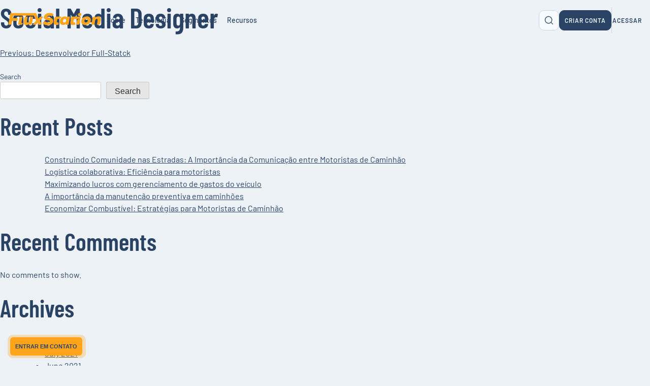

--- FILE ---
content_type: text/html; charset=UTF-8
request_url: https://fluxstation.com/vaga-aberta/social-media-designer/
body_size: 27166
content:
<!doctype html>
<html lang="en-US">
<head>
	<meta charset="UTF-8">
<script type="337c599d906a3e93b794a12a-text/javascript">
var gform;gform||(document.addEventListener("gform_main_scripts_loaded",function(){gform.scriptsLoaded=!0}),window.addEventListener("DOMContentLoaded",function(){gform.domLoaded=!0}),gform={domLoaded:!1,scriptsLoaded:!1,initializeOnLoaded:function(o){gform.domLoaded&&gform.scriptsLoaded?o():!gform.domLoaded&&gform.scriptsLoaded?window.addEventListener("DOMContentLoaded",o):document.addEventListener("gform_main_scripts_loaded",o)},hooks:{action:{},filter:{}},addAction:function(o,n,r,t){gform.addHook("action",o,n,r,t)},addFilter:function(o,n,r,t){gform.addHook("filter",o,n,r,t)},doAction:function(o){gform.doHook("action",o,arguments)},applyFilters:function(o){return gform.doHook("filter",o,arguments)},removeAction:function(o,n){gform.removeHook("action",o,n)},removeFilter:function(o,n,r){gform.removeHook("filter",o,n,r)},addHook:function(o,n,r,t,i){null==gform.hooks[o][n]&&(gform.hooks[o][n]=[]);var e=gform.hooks[o][n];null==i&&(i=n+"_"+e.length),gform.hooks[o][n].push({tag:i,callable:r,priority:t=null==t?10:t})},doHook:function(n,o,r){var t;if(r=Array.prototype.slice.call(r,1),null!=gform.hooks[n][o]&&((o=gform.hooks[n][o]).sort(function(o,n){return o.priority-n.priority}),o.forEach(function(o){"function"!=typeof(t=o.callable)&&(t=window[t]),"action"==n?t.apply(null,r):r[0]=t.apply(null,r)})),"filter"==n)return r[0]},removeHook:function(o,n,t,i){var r;null!=gform.hooks[o][n]&&(r=(r=gform.hooks[o][n]).filter(function(o,n,r){return!!(null!=i&&i!=o.tag||null!=t&&t!=o.priority)}),gform.hooks[o][n]=r)}});
</script>

	<meta name="viewport" content="width=device-width, initial-scale=1">
	<link rel="profile" href="https://gmpg.org/xfn/11">
	<script src="https://ajax.googleapis.com/ajax/libs/jquery/3.6.0/jquery.min.js" type="337c599d906a3e93b794a12a-text/javascript"></script>
	
	<!-- Website Favicon -->
	<link rel="apple-touch-icon" sizes="57x57" href="https://fluxstation.com/app/themes/fluxstation/assets/fav/apple-icon-57x57.png">
	<link rel="apple-touch-icon" sizes="60x60" href="https://fluxstation.com/app/themes/fluxstation/assets/fav/apple-icon-60x60.png">
	<link rel="apple-touch-icon" sizes="72x72" href="https://fluxstation.com/app/themes/fluxstation/assets/fav/apple-icon-72x72.png">
	<link rel="apple-touch-icon" sizes="76x76" href="https://fluxstation.com/app/themes/fluxstation/assets/fav/apple-icon-76x76.png">
	<link rel="apple-touch-icon" sizes="114x114" href="https://fluxstation.com/app/themes/fluxstation/assets/fav/apple-icon-114x114.png">
	<link rel="apple-touch-icon" sizes="120x120" href="https://fluxstation.com/app/themes/fluxstation/assets/fav/apple-icon-120x120.png">
	<link rel="apple-touch-icon" sizes="144x144" href="https://fluxstation.com/app/themes/fluxstation/assets/fav/apple-icon-144x144.png">
	<link rel="apple-touch-icon" sizes="152x152" href="https://fluxstation.com/app/themes/fluxstation/assets/fav/apple-icon-152x152.png">
	<link rel="apple-touch-icon" sizes="180x180" href="https://fluxstation.com/app/themes/fluxstation/assets/fav/apple-icon-180x180.png">
	<link rel="icon" type="image/png" sizes="192x192"  href="https://fluxstation.com/app/themes/fluxstation/assets/fav/android-icon-192x192.png">
	<link rel="icon" type="image/png" sizes="32x32" href="https://fluxstation.com/app/themes/fluxstation/assets/fav/favicon-32x32.png">
	<link rel="icon" type="image/png" sizes="96x96" href="https://fluxstation.com/app/themes/fluxstation/assets/fav/favicon-96x96.png">
	<link rel="icon" type="image/png" sizes="16x16" href="https://fluxstation.com/app/themes/fluxstation/assets/fav/favicon-16x16.png">
	<link rel="manifest" href="https://fluxstation.com/app/themes/fluxstation/assets/fav/manifest.json">
	<meta name="msapplication-TileColor" content="#ffffff">
	<meta name="msapplication-TileImage" content="https://fluxstation.com/app/themes/fluxstation/assets/fav/ms-icon-144x144.png">
	<meta name="theme-color" content="#ffffff">

	<!-- Line Icons -->
	<link rel="stylesheet" href="https://maxst.icons8.com/vue-static/landings/line-awesome/line-awesome/1.3.0/css/line-awesome.min.css">

	<!-- UIcons FlatIcon -->
	<link rel="stylesheet" href="https://fluxstation.com/app/themes/fluxstation/assets/uicons-regular-rounded/css/uicons-regular-rounded.css">
	
	<!-- Google Fonts -->
	
	
	<style type="text/css">@font-face {font-family:Barlow Condensed;font-style:normal;font-weight:200;src:url(/cf-fonts/s/barlow-condensed/5.0.11/latin/200/normal.woff2);unicode-range:U+0000-00FF,U+0131,U+0152-0153,U+02BB-02BC,U+02C6,U+02DA,U+02DC,U+0304,U+0308,U+0329,U+2000-206F,U+2074,U+20AC,U+2122,U+2191,U+2193,U+2212,U+2215,U+FEFF,U+FFFD;font-display:swap;}@font-face {font-family:Barlow Condensed;font-style:normal;font-weight:200;src:url(/cf-fonts/s/barlow-condensed/5.0.11/latin-ext/200/normal.woff2);unicode-range:U+0100-02AF,U+0304,U+0308,U+0329,U+1E00-1E9F,U+1EF2-1EFF,U+2020,U+20A0-20AB,U+20AD-20CF,U+2113,U+2C60-2C7F,U+A720-A7FF;font-display:swap;}@font-face {font-family:Barlow Condensed;font-style:normal;font-weight:200;src:url(/cf-fonts/s/barlow-condensed/5.0.11/vietnamese/200/normal.woff2);unicode-range:U+0102-0103,U+0110-0111,U+0128-0129,U+0168-0169,U+01A0-01A1,U+01AF-01B0,U+0300-0301,U+0303-0304,U+0308-0309,U+0323,U+0329,U+1EA0-1EF9,U+20AB;font-display:swap;}@font-face {font-family:Barlow Condensed;font-style:normal;font-weight:300;src:url(/cf-fonts/s/barlow-condensed/5.0.11/vietnamese/300/normal.woff2);unicode-range:U+0102-0103,U+0110-0111,U+0128-0129,U+0168-0169,U+01A0-01A1,U+01AF-01B0,U+0300-0301,U+0303-0304,U+0308-0309,U+0323,U+0329,U+1EA0-1EF9,U+20AB;font-display:swap;}@font-face {font-family:Barlow Condensed;font-style:normal;font-weight:300;src:url(/cf-fonts/s/barlow-condensed/5.0.11/latin/300/normal.woff2);unicode-range:U+0000-00FF,U+0131,U+0152-0153,U+02BB-02BC,U+02C6,U+02DA,U+02DC,U+0304,U+0308,U+0329,U+2000-206F,U+2074,U+20AC,U+2122,U+2191,U+2193,U+2212,U+2215,U+FEFF,U+FFFD;font-display:swap;}@font-face {font-family:Barlow Condensed;font-style:normal;font-weight:300;src:url(/cf-fonts/s/barlow-condensed/5.0.11/latin-ext/300/normal.woff2);unicode-range:U+0100-02AF,U+0304,U+0308,U+0329,U+1E00-1E9F,U+1EF2-1EFF,U+2020,U+20A0-20AB,U+20AD-20CF,U+2113,U+2C60-2C7F,U+A720-A7FF;font-display:swap;}@font-face {font-family:Barlow Condensed;font-style:normal;font-weight:400;src:url(/cf-fonts/s/barlow-condensed/5.0.11/latin/400/normal.woff2);unicode-range:U+0000-00FF,U+0131,U+0152-0153,U+02BB-02BC,U+02C6,U+02DA,U+02DC,U+0304,U+0308,U+0329,U+2000-206F,U+2074,U+20AC,U+2122,U+2191,U+2193,U+2212,U+2215,U+FEFF,U+FFFD;font-display:swap;}@font-face {font-family:Barlow Condensed;font-style:normal;font-weight:400;src:url(/cf-fonts/s/barlow-condensed/5.0.11/vietnamese/400/normal.woff2);unicode-range:U+0102-0103,U+0110-0111,U+0128-0129,U+0168-0169,U+01A0-01A1,U+01AF-01B0,U+0300-0301,U+0303-0304,U+0308-0309,U+0323,U+0329,U+1EA0-1EF9,U+20AB;font-display:swap;}@font-face {font-family:Barlow Condensed;font-style:normal;font-weight:400;src:url(/cf-fonts/s/barlow-condensed/5.0.11/latin-ext/400/normal.woff2);unicode-range:U+0100-02AF,U+0304,U+0308,U+0329,U+1E00-1E9F,U+1EF2-1EFF,U+2020,U+20A0-20AB,U+20AD-20CF,U+2113,U+2C60-2C7F,U+A720-A7FF;font-display:swap;}@font-face {font-family:Barlow Condensed;font-style:normal;font-weight:500;src:url(/cf-fonts/s/barlow-condensed/5.0.11/latin-ext/500/normal.woff2);unicode-range:U+0100-02AF,U+0304,U+0308,U+0329,U+1E00-1E9F,U+1EF2-1EFF,U+2020,U+20A0-20AB,U+20AD-20CF,U+2113,U+2C60-2C7F,U+A720-A7FF;font-display:swap;}@font-face {font-family:Barlow Condensed;font-style:normal;font-weight:500;src:url(/cf-fonts/s/barlow-condensed/5.0.11/latin/500/normal.woff2);unicode-range:U+0000-00FF,U+0131,U+0152-0153,U+02BB-02BC,U+02C6,U+02DA,U+02DC,U+0304,U+0308,U+0329,U+2000-206F,U+2074,U+20AC,U+2122,U+2191,U+2193,U+2212,U+2215,U+FEFF,U+FFFD;font-display:swap;}@font-face {font-family:Barlow Condensed;font-style:normal;font-weight:500;src:url(/cf-fonts/s/barlow-condensed/5.0.11/vietnamese/500/normal.woff2);unicode-range:U+0102-0103,U+0110-0111,U+0128-0129,U+0168-0169,U+01A0-01A1,U+01AF-01B0,U+0300-0301,U+0303-0304,U+0308-0309,U+0323,U+0329,U+1EA0-1EF9,U+20AB;font-display:swap;}@font-face {font-family:Barlow Condensed;font-style:normal;font-weight:600;src:url(/cf-fonts/s/barlow-condensed/5.0.11/latin/600/normal.woff2);unicode-range:U+0000-00FF,U+0131,U+0152-0153,U+02BB-02BC,U+02C6,U+02DA,U+02DC,U+0304,U+0308,U+0329,U+2000-206F,U+2074,U+20AC,U+2122,U+2191,U+2193,U+2212,U+2215,U+FEFF,U+FFFD;font-display:swap;}@font-face {font-family:Barlow Condensed;font-style:normal;font-weight:600;src:url(/cf-fonts/s/barlow-condensed/5.0.11/vietnamese/600/normal.woff2);unicode-range:U+0102-0103,U+0110-0111,U+0128-0129,U+0168-0169,U+01A0-01A1,U+01AF-01B0,U+0300-0301,U+0303-0304,U+0308-0309,U+0323,U+0329,U+1EA0-1EF9,U+20AB;font-display:swap;}@font-face {font-family:Barlow Condensed;font-style:normal;font-weight:600;src:url(/cf-fonts/s/barlow-condensed/5.0.11/latin-ext/600/normal.woff2);unicode-range:U+0100-02AF,U+0304,U+0308,U+0329,U+1E00-1E9F,U+1EF2-1EFF,U+2020,U+20A0-20AB,U+20AD-20CF,U+2113,U+2C60-2C7F,U+A720-A7FF;font-display:swap;}@font-face {font-family:Barlow Condensed;font-style:italic;font-weight:200;src:url(/cf-fonts/s/barlow-condensed/5.0.11/vietnamese/200/italic.woff2);unicode-range:U+0102-0103,U+0110-0111,U+0128-0129,U+0168-0169,U+01A0-01A1,U+01AF-01B0,U+0300-0301,U+0303-0304,U+0308-0309,U+0323,U+0329,U+1EA0-1EF9,U+20AB;font-display:swap;}@font-face {font-family:Barlow Condensed;font-style:italic;font-weight:200;src:url(/cf-fonts/s/barlow-condensed/5.0.11/latin/200/italic.woff2);unicode-range:U+0000-00FF,U+0131,U+0152-0153,U+02BB-02BC,U+02C6,U+02DA,U+02DC,U+0304,U+0308,U+0329,U+2000-206F,U+2074,U+20AC,U+2122,U+2191,U+2193,U+2212,U+2215,U+FEFF,U+FFFD;font-display:swap;}@font-face {font-family:Barlow Condensed;font-style:italic;font-weight:200;src:url(/cf-fonts/s/barlow-condensed/5.0.11/latin-ext/200/italic.woff2);unicode-range:U+0100-02AF,U+0304,U+0308,U+0329,U+1E00-1E9F,U+1EF2-1EFF,U+2020,U+20A0-20AB,U+20AD-20CF,U+2113,U+2C60-2C7F,U+A720-A7FF;font-display:swap;}@font-face {font-family:Barlow Condensed;font-style:italic;font-weight:300;src:url(/cf-fonts/s/barlow-condensed/5.0.11/latin/300/italic.woff2);unicode-range:U+0000-00FF,U+0131,U+0152-0153,U+02BB-02BC,U+02C6,U+02DA,U+02DC,U+0304,U+0308,U+0329,U+2000-206F,U+2074,U+20AC,U+2122,U+2191,U+2193,U+2212,U+2215,U+FEFF,U+FFFD;font-display:swap;}@font-face {font-family:Barlow Condensed;font-style:italic;font-weight:300;src:url(/cf-fonts/s/barlow-condensed/5.0.11/latin-ext/300/italic.woff2);unicode-range:U+0100-02AF,U+0304,U+0308,U+0329,U+1E00-1E9F,U+1EF2-1EFF,U+2020,U+20A0-20AB,U+20AD-20CF,U+2113,U+2C60-2C7F,U+A720-A7FF;font-display:swap;}@font-face {font-family:Barlow Condensed;font-style:italic;font-weight:300;src:url(/cf-fonts/s/barlow-condensed/5.0.11/vietnamese/300/italic.woff2);unicode-range:U+0102-0103,U+0110-0111,U+0128-0129,U+0168-0169,U+01A0-01A1,U+01AF-01B0,U+0300-0301,U+0303-0304,U+0308-0309,U+0323,U+0329,U+1EA0-1EF9,U+20AB;font-display:swap;}@font-face {font-family:Barlow Condensed;font-style:italic;font-weight:400;src:url(/cf-fonts/s/barlow-condensed/5.0.11/vietnamese/400/italic.woff2);unicode-range:U+0102-0103,U+0110-0111,U+0128-0129,U+0168-0169,U+01A0-01A1,U+01AF-01B0,U+0300-0301,U+0303-0304,U+0308-0309,U+0323,U+0329,U+1EA0-1EF9,U+20AB;font-display:swap;}@font-face {font-family:Barlow Condensed;font-style:italic;font-weight:400;src:url(/cf-fonts/s/barlow-condensed/5.0.11/latin/400/italic.woff2);unicode-range:U+0000-00FF,U+0131,U+0152-0153,U+02BB-02BC,U+02C6,U+02DA,U+02DC,U+0304,U+0308,U+0329,U+2000-206F,U+2074,U+20AC,U+2122,U+2191,U+2193,U+2212,U+2215,U+FEFF,U+FFFD;font-display:swap;}@font-face {font-family:Barlow Condensed;font-style:italic;font-weight:400;src:url(/cf-fonts/s/barlow-condensed/5.0.11/latin-ext/400/italic.woff2);unicode-range:U+0100-02AF,U+0304,U+0308,U+0329,U+1E00-1E9F,U+1EF2-1EFF,U+2020,U+20A0-20AB,U+20AD-20CF,U+2113,U+2C60-2C7F,U+A720-A7FF;font-display:swap;}@font-face {font-family:Barlow Condensed;font-style:italic;font-weight:500;src:url(/cf-fonts/s/barlow-condensed/5.0.11/vietnamese/500/italic.woff2);unicode-range:U+0102-0103,U+0110-0111,U+0128-0129,U+0168-0169,U+01A0-01A1,U+01AF-01B0,U+0300-0301,U+0303-0304,U+0308-0309,U+0323,U+0329,U+1EA0-1EF9,U+20AB;font-display:swap;}@font-face {font-family:Barlow Condensed;font-style:italic;font-weight:500;src:url(/cf-fonts/s/barlow-condensed/5.0.11/latin-ext/500/italic.woff2);unicode-range:U+0100-02AF,U+0304,U+0308,U+0329,U+1E00-1E9F,U+1EF2-1EFF,U+2020,U+20A0-20AB,U+20AD-20CF,U+2113,U+2C60-2C7F,U+A720-A7FF;font-display:swap;}@font-face {font-family:Barlow Condensed;font-style:italic;font-weight:500;src:url(/cf-fonts/s/barlow-condensed/5.0.11/latin/500/italic.woff2);unicode-range:U+0000-00FF,U+0131,U+0152-0153,U+02BB-02BC,U+02C6,U+02DA,U+02DC,U+0304,U+0308,U+0329,U+2000-206F,U+2074,U+20AC,U+2122,U+2191,U+2193,U+2212,U+2215,U+FEFF,U+FFFD;font-display:swap;}@font-face {font-family:Barlow Condensed;font-style:italic;font-weight:600;src:url(/cf-fonts/s/barlow-condensed/5.0.11/latin/600/italic.woff2);unicode-range:U+0000-00FF,U+0131,U+0152-0153,U+02BB-02BC,U+02C6,U+02DA,U+02DC,U+0304,U+0308,U+0329,U+2000-206F,U+2074,U+20AC,U+2122,U+2191,U+2193,U+2212,U+2215,U+FEFF,U+FFFD;font-display:swap;}@font-face {font-family:Barlow Condensed;font-style:italic;font-weight:600;src:url(/cf-fonts/s/barlow-condensed/5.0.11/latin-ext/600/italic.woff2);unicode-range:U+0100-02AF,U+0304,U+0308,U+0329,U+1E00-1E9F,U+1EF2-1EFF,U+2020,U+20A0-20AB,U+20AD-20CF,U+2113,U+2C60-2C7F,U+A720-A7FF;font-display:swap;}@font-face {font-family:Barlow Condensed;font-style:italic;font-weight:600;src:url(/cf-fonts/s/barlow-condensed/5.0.11/vietnamese/600/italic.woff2);unicode-range:U+0102-0103,U+0110-0111,U+0128-0129,U+0168-0169,U+01A0-01A1,U+01AF-01B0,U+0300-0301,U+0303-0304,U+0308-0309,U+0323,U+0329,U+1EA0-1EF9,U+20AB;font-display:swap;}@font-face {font-family:Barlow;font-style:normal;font-weight:200;src:url(/cf-fonts/s/barlow/5.0.11/latin/200/normal.woff2);unicode-range:U+0000-00FF,U+0131,U+0152-0153,U+02BB-02BC,U+02C6,U+02DA,U+02DC,U+0304,U+0308,U+0329,U+2000-206F,U+2074,U+20AC,U+2122,U+2191,U+2193,U+2212,U+2215,U+FEFF,U+FFFD;font-display:swap;}@font-face {font-family:Barlow;font-style:normal;font-weight:200;src:url(/cf-fonts/s/barlow/5.0.11/vietnamese/200/normal.woff2);unicode-range:U+0102-0103,U+0110-0111,U+0128-0129,U+0168-0169,U+01A0-01A1,U+01AF-01B0,U+0300-0301,U+0303-0304,U+0308-0309,U+0323,U+0329,U+1EA0-1EF9,U+20AB;font-display:swap;}@font-face {font-family:Barlow;font-style:normal;font-weight:200;src:url(/cf-fonts/s/barlow/5.0.11/latin-ext/200/normal.woff2);unicode-range:U+0100-02AF,U+0304,U+0308,U+0329,U+1E00-1E9F,U+1EF2-1EFF,U+2020,U+20A0-20AB,U+20AD-20CF,U+2113,U+2C60-2C7F,U+A720-A7FF;font-display:swap;}@font-face {font-family:Barlow;font-style:normal;font-weight:300;src:url(/cf-fonts/s/barlow/5.0.11/latin-ext/300/normal.woff2);unicode-range:U+0100-02AF,U+0304,U+0308,U+0329,U+1E00-1E9F,U+1EF2-1EFF,U+2020,U+20A0-20AB,U+20AD-20CF,U+2113,U+2C60-2C7F,U+A720-A7FF;font-display:swap;}@font-face {font-family:Barlow;font-style:normal;font-weight:300;src:url(/cf-fonts/s/barlow/5.0.11/latin/300/normal.woff2);unicode-range:U+0000-00FF,U+0131,U+0152-0153,U+02BB-02BC,U+02C6,U+02DA,U+02DC,U+0304,U+0308,U+0329,U+2000-206F,U+2074,U+20AC,U+2122,U+2191,U+2193,U+2212,U+2215,U+FEFF,U+FFFD;font-display:swap;}@font-face {font-family:Barlow;font-style:normal;font-weight:300;src:url(/cf-fonts/s/barlow/5.0.11/vietnamese/300/normal.woff2);unicode-range:U+0102-0103,U+0110-0111,U+0128-0129,U+0168-0169,U+01A0-01A1,U+01AF-01B0,U+0300-0301,U+0303-0304,U+0308-0309,U+0323,U+0329,U+1EA0-1EF9,U+20AB;font-display:swap;}@font-face {font-family:Barlow;font-style:normal;font-weight:400;src:url(/cf-fonts/s/barlow/5.0.11/latin/400/normal.woff2);unicode-range:U+0000-00FF,U+0131,U+0152-0153,U+02BB-02BC,U+02C6,U+02DA,U+02DC,U+0304,U+0308,U+0329,U+2000-206F,U+2074,U+20AC,U+2122,U+2191,U+2193,U+2212,U+2215,U+FEFF,U+FFFD;font-display:swap;}@font-face {font-family:Barlow;font-style:normal;font-weight:400;src:url(/cf-fonts/s/barlow/5.0.11/latin-ext/400/normal.woff2);unicode-range:U+0100-02AF,U+0304,U+0308,U+0329,U+1E00-1E9F,U+1EF2-1EFF,U+2020,U+20A0-20AB,U+20AD-20CF,U+2113,U+2C60-2C7F,U+A720-A7FF;font-display:swap;}@font-face {font-family:Barlow;font-style:normal;font-weight:400;src:url(/cf-fonts/s/barlow/5.0.11/vietnamese/400/normal.woff2);unicode-range:U+0102-0103,U+0110-0111,U+0128-0129,U+0168-0169,U+01A0-01A1,U+01AF-01B0,U+0300-0301,U+0303-0304,U+0308-0309,U+0323,U+0329,U+1EA0-1EF9,U+20AB;font-display:swap;}@font-face {font-family:Barlow;font-style:normal;font-weight:500;src:url(/cf-fonts/s/barlow/5.0.11/vietnamese/500/normal.woff2);unicode-range:U+0102-0103,U+0110-0111,U+0128-0129,U+0168-0169,U+01A0-01A1,U+01AF-01B0,U+0300-0301,U+0303-0304,U+0308-0309,U+0323,U+0329,U+1EA0-1EF9,U+20AB;font-display:swap;}@font-face {font-family:Barlow;font-style:normal;font-weight:500;src:url(/cf-fonts/s/barlow/5.0.11/latin-ext/500/normal.woff2);unicode-range:U+0100-02AF,U+0304,U+0308,U+0329,U+1E00-1E9F,U+1EF2-1EFF,U+2020,U+20A0-20AB,U+20AD-20CF,U+2113,U+2C60-2C7F,U+A720-A7FF;font-display:swap;}@font-face {font-family:Barlow;font-style:normal;font-weight:500;src:url(/cf-fonts/s/barlow/5.0.11/latin/500/normal.woff2);unicode-range:U+0000-00FF,U+0131,U+0152-0153,U+02BB-02BC,U+02C6,U+02DA,U+02DC,U+0304,U+0308,U+0329,U+2000-206F,U+2074,U+20AC,U+2122,U+2191,U+2193,U+2212,U+2215,U+FEFF,U+FFFD;font-display:swap;}@font-face {font-family:Barlow;font-style:normal;font-weight:600;src:url(/cf-fonts/s/barlow/5.0.11/vietnamese/600/normal.woff2);unicode-range:U+0102-0103,U+0110-0111,U+0128-0129,U+0168-0169,U+01A0-01A1,U+01AF-01B0,U+0300-0301,U+0303-0304,U+0308-0309,U+0323,U+0329,U+1EA0-1EF9,U+20AB;font-display:swap;}@font-face {font-family:Barlow;font-style:normal;font-weight:600;src:url(/cf-fonts/s/barlow/5.0.11/latin/600/normal.woff2);unicode-range:U+0000-00FF,U+0131,U+0152-0153,U+02BB-02BC,U+02C6,U+02DA,U+02DC,U+0304,U+0308,U+0329,U+2000-206F,U+2074,U+20AC,U+2122,U+2191,U+2193,U+2212,U+2215,U+FEFF,U+FFFD;font-display:swap;}@font-face {font-family:Barlow;font-style:normal;font-weight:600;src:url(/cf-fonts/s/barlow/5.0.11/latin-ext/600/normal.woff2);unicode-range:U+0100-02AF,U+0304,U+0308,U+0329,U+1E00-1E9F,U+1EF2-1EFF,U+2020,U+20A0-20AB,U+20AD-20CF,U+2113,U+2C60-2C7F,U+A720-A7FF;font-display:swap;}@font-face {font-family:Barlow;font-style:normal;font-weight:700;src:url(/cf-fonts/s/barlow/5.0.11/latin/700/normal.woff2);unicode-range:U+0000-00FF,U+0131,U+0152-0153,U+02BB-02BC,U+02C6,U+02DA,U+02DC,U+0304,U+0308,U+0329,U+2000-206F,U+2074,U+20AC,U+2122,U+2191,U+2193,U+2212,U+2215,U+FEFF,U+FFFD;font-display:swap;}@font-face {font-family:Barlow;font-style:normal;font-weight:700;src:url(/cf-fonts/s/barlow/5.0.11/latin-ext/700/normal.woff2);unicode-range:U+0100-02AF,U+0304,U+0308,U+0329,U+1E00-1E9F,U+1EF2-1EFF,U+2020,U+20A0-20AB,U+20AD-20CF,U+2113,U+2C60-2C7F,U+A720-A7FF;font-display:swap;}@font-face {font-family:Barlow;font-style:normal;font-weight:700;src:url(/cf-fonts/s/barlow/5.0.11/vietnamese/700/normal.woff2);unicode-range:U+0102-0103,U+0110-0111,U+0128-0129,U+0168-0169,U+01A0-01A1,U+01AF-01B0,U+0300-0301,U+0303-0304,U+0308-0309,U+0323,U+0329,U+1EA0-1EF9,U+20AB;font-display:swap;}@font-face {font-family:Barlow;font-style:italic;font-weight:200;src:url(/cf-fonts/s/barlow/5.0.11/latin-ext/200/italic.woff2);unicode-range:U+0100-02AF,U+0304,U+0308,U+0329,U+1E00-1E9F,U+1EF2-1EFF,U+2020,U+20A0-20AB,U+20AD-20CF,U+2113,U+2C60-2C7F,U+A720-A7FF;font-display:swap;}@font-face {font-family:Barlow;font-style:italic;font-weight:200;src:url(/cf-fonts/s/barlow/5.0.11/vietnamese/200/italic.woff2);unicode-range:U+0102-0103,U+0110-0111,U+0128-0129,U+0168-0169,U+01A0-01A1,U+01AF-01B0,U+0300-0301,U+0303-0304,U+0308-0309,U+0323,U+0329,U+1EA0-1EF9,U+20AB;font-display:swap;}@font-face {font-family:Barlow;font-style:italic;font-weight:200;src:url(/cf-fonts/s/barlow/5.0.11/latin/200/italic.woff2);unicode-range:U+0000-00FF,U+0131,U+0152-0153,U+02BB-02BC,U+02C6,U+02DA,U+02DC,U+0304,U+0308,U+0329,U+2000-206F,U+2074,U+20AC,U+2122,U+2191,U+2193,U+2212,U+2215,U+FEFF,U+FFFD;font-display:swap;}@font-face {font-family:Barlow;font-style:italic;font-weight:300;src:url(/cf-fonts/s/barlow/5.0.11/vietnamese/300/italic.woff2);unicode-range:U+0102-0103,U+0110-0111,U+0128-0129,U+0168-0169,U+01A0-01A1,U+01AF-01B0,U+0300-0301,U+0303-0304,U+0308-0309,U+0323,U+0329,U+1EA0-1EF9,U+20AB;font-display:swap;}@font-face {font-family:Barlow;font-style:italic;font-weight:300;src:url(/cf-fonts/s/barlow/5.0.11/latin/300/italic.woff2);unicode-range:U+0000-00FF,U+0131,U+0152-0153,U+02BB-02BC,U+02C6,U+02DA,U+02DC,U+0304,U+0308,U+0329,U+2000-206F,U+2074,U+20AC,U+2122,U+2191,U+2193,U+2212,U+2215,U+FEFF,U+FFFD;font-display:swap;}@font-face {font-family:Barlow;font-style:italic;font-weight:300;src:url(/cf-fonts/s/barlow/5.0.11/latin-ext/300/italic.woff2);unicode-range:U+0100-02AF,U+0304,U+0308,U+0329,U+1E00-1E9F,U+1EF2-1EFF,U+2020,U+20A0-20AB,U+20AD-20CF,U+2113,U+2C60-2C7F,U+A720-A7FF;font-display:swap;}@font-face {font-family:Barlow;font-style:italic;font-weight:400;src:url(/cf-fonts/s/barlow/5.0.11/latin-ext/400/italic.woff2);unicode-range:U+0100-02AF,U+0304,U+0308,U+0329,U+1E00-1E9F,U+1EF2-1EFF,U+2020,U+20A0-20AB,U+20AD-20CF,U+2113,U+2C60-2C7F,U+A720-A7FF;font-display:swap;}@font-face {font-family:Barlow;font-style:italic;font-weight:400;src:url(/cf-fonts/s/barlow/5.0.11/vietnamese/400/italic.woff2);unicode-range:U+0102-0103,U+0110-0111,U+0128-0129,U+0168-0169,U+01A0-01A1,U+01AF-01B0,U+0300-0301,U+0303-0304,U+0308-0309,U+0323,U+0329,U+1EA0-1EF9,U+20AB;font-display:swap;}@font-face {font-family:Barlow;font-style:italic;font-weight:400;src:url(/cf-fonts/s/barlow/5.0.11/latin/400/italic.woff2);unicode-range:U+0000-00FF,U+0131,U+0152-0153,U+02BB-02BC,U+02C6,U+02DA,U+02DC,U+0304,U+0308,U+0329,U+2000-206F,U+2074,U+20AC,U+2122,U+2191,U+2193,U+2212,U+2215,U+FEFF,U+FFFD;font-display:swap;}@font-face {font-family:Barlow;font-style:italic;font-weight:500;src:url(/cf-fonts/s/barlow/5.0.11/latin/500/italic.woff2);unicode-range:U+0000-00FF,U+0131,U+0152-0153,U+02BB-02BC,U+02C6,U+02DA,U+02DC,U+0304,U+0308,U+0329,U+2000-206F,U+2074,U+20AC,U+2122,U+2191,U+2193,U+2212,U+2215,U+FEFF,U+FFFD;font-display:swap;}@font-face {font-family:Barlow;font-style:italic;font-weight:500;src:url(/cf-fonts/s/barlow/5.0.11/latin-ext/500/italic.woff2);unicode-range:U+0100-02AF,U+0304,U+0308,U+0329,U+1E00-1E9F,U+1EF2-1EFF,U+2020,U+20A0-20AB,U+20AD-20CF,U+2113,U+2C60-2C7F,U+A720-A7FF;font-display:swap;}@font-face {font-family:Barlow;font-style:italic;font-weight:500;src:url(/cf-fonts/s/barlow/5.0.11/vietnamese/500/italic.woff2);unicode-range:U+0102-0103,U+0110-0111,U+0128-0129,U+0168-0169,U+01A0-01A1,U+01AF-01B0,U+0300-0301,U+0303-0304,U+0308-0309,U+0323,U+0329,U+1EA0-1EF9,U+20AB;font-display:swap;}@font-face {font-family:Barlow;font-style:italic;font-weight:600;src:url(/cf-fonts/s/barlow/5.0.11/vietnamese/600/italic.woff2);unicode-range:U+0102-0103,U+0110-0111,U+0128-0129,U+0168-0169,U+01A0-01A1,U+01AF-01B0,U+0300-0301,U+0303-0304,U+0308-0309,U+0323,U+0329,U+1EA0-1EF9,U+20AB;font-display:swap;}@font-face {font-family:Barlow;font-style:italic;font-weight:600;src:url(/cf-fonts/s/barlow/5.0.11/latin/600/italic.woff2);unicode-range:U+0000-00FF,U+0131,U+0152-0153,U+02BB-02BC,U+02C6,U+02DA,U+02DC,U+0304,U+0308,U+0329,U+2000-206F,U+2074,U+20AC,U+2122,U+2191,U+2193,U+2212,U+2215,U+FEFF,U+FFFD;font-display:swap;}@font-face {font-family:Barlow;font-style:italic;font-weight:600;src:url(/cf-fonts/s/barlow/5.0.11/latin-ext/600/italic.woff2);unicode-range:U+0100-02AF,U+0304,U+0308,U+0329,U+1E00-1E9F,U+1EF2-1EFF,U+2020,U+20A0-20AB,U+20AD-20CF,U+2113,U+2C60-2C7F,U+A720-A7FF;font-display:swap;}@font-face {font-family:Barlow;font-style:italic;font-weight:700;src:url(/cf-fonts/s/barlow/5.0.11/latin/700/italic.woff2);unicode-range:U+0000-00FF,U+0131,U+0152-0153,U+02BB-02BC,U+02C6,U+02DA,U+02DC,U+0304,U+0308,U+0329,U+2000-206F,U+2074,U+20AC,U+2122,U+2191,U+2193,U+2212,U+2215,U+FEFF,U+FFFD;font-display:swap;}@font-face {font-family:Barlow;font-style:italic;font-weight:700;src:url(/cf-fonts/s/barlow/5.0.11/latin-ext/700/italic.woff2);unicode-range:U+0100-02AF,U+0304,U+0308,U+0329,U+1E00-1E9F,U+1EF2-1EFF,U+2020,U+20A0-20AB,U+20AD-20CF,U+2113,U+2C60-2C7F,U+A720-A7FF;font-display:swap;}@font-face {font-family:Barlow;font-style:italic;font-weight:700;src:url(/cf-fonts/s/barlow/5.0.11/vietnamese/700/italic.woff2);unicode-range:U+0102-0103,U+0110-0111,U+0128-0129,U+0168-0169,U+01A0-01A1,U+01AF-01B0,U+0300-0301,U+0303-0304,U+0308-0309,U+0323,U+0329,U+1EA0-1EF9,U+20AB;font-display:swap;}</style>
		
	<!-- Select 2 -->
	<script type="337c599d906a3e93b794a12a-text/javascript" src="https://cdnjs.cloudflare.com/ajax/libs/select2/4.0.13/js/select2.min.js"></script>
	<link rel="stylesheet" href="https://cdnjs.cloudflare.com/ajax/libs/select2/4.0.13/css/select2.min.css">

	<!-- Splide -->
	<script src="https://cdn.jsdelivr.net/npm/@splidejs/splide@4.1.4/dist/js/splide.min.js" type="337c599d906a3e93b794a12a-text/javascript"></script>
	<link rel="stylesheet" href="https://cdn.jsdelivr.net/npm/@splidejs/splide@4.1.4/dist/css/splide.min.css">

	<!-- Facebook -->
	<meta name="facebook-domain-verification" content="9vhhwk6g64b2axwu1q71zlxhrwmtpd" />

	<!-- Facebook Open Graph-->
	<meta property="og:image" content="https://fluxstation.com/app/themes/fluxstation/assets/img/facebook-open-graph.png"/>
	<meta property="og:title" content="FluxStation"/>
	<meta property="og:description" content="Conectando a logística e simplificando operações."/>
	<meta property="og:image:width" content="1200"/>
	<meta property="og:image:height" content="630"/>

	<!-- Global site tag (gtag.js) - Google Analytics -->
	<script async src="https://www.googletagmanager.com/gtag/js?id=G-4SQZHMSVT8" type="337c599d906a3e93b794a12a-text/javascript"></script>
	<script type="337c599d906a3e93b794a12a-text/javascript">
	  window.dataLayer = window.dataLayer || [];
	  function gtag(){dataLayer.push(arguments);}
	  gtag('js', new Date());

	  gtag('config', 'G-4SQZHMSVT8');
	</script>

	<!-- Google Tag Manager -->
	<script type="337c599d906a3e93b794a12a-text/javascript">(function(w,d,s,l,i){w[l]=w[l]||[];w[l].push({'gtm.start':
	new Date().getTime(),event:'gtm.js'});var f=d.getElementsByTagName(s)[0],
	j=d.createElement(s),dl=l!='dataLayer'?'&l='+l:'';j.async=true;j.src=
	'https://www.googletagmanager.com/gtm.js?id='+i+dl;f.parentNode.insertBefore(j,f);
	})(window,document,'script','dataLayer','GTM-NDPRMJM');</script>
	<!-- End Google Tag Manager -->

	<!-- Google Search Console -->
	<meta name="google-site-verification" content="nwkmL4uiimCLbS2I4vjZ0X98RXkyn1zVvGkFRa0a87M" />
	<meta name='robots' content='index, follow, max-image-preview:large, max-snippet:-1, max-video-preview:-1' />

	<!-- This site is optimized with the Yoast SEO plugin v24.9 - https://yoast.com/wordpress/plugins/seo/ -->
	<title>Social Media Designer - FluxStation</title>
	<link rel="canonical" href="https://fluxstation.com/vaga-aberta/social-media-designer/" />
	<meta property="og:locale" content="en_US" />
	<meta property="og:type" content="article" />
	<meta property="og:title" content="Social Media Designer - FluxStation" />
	<meta property="og:url" content="https://fluxstation.com/vaga-aberta/social-media-designer/" />
	<meta property="og:site_name" content="FluxStation" />
	<meta property="article:publisher" content="https://www.facebook.com/gofluxstation" />
	<meta property="og:image" content="https://fluxstation.com/app/uploads/2023/10/open-graph.png" />
	<meta property="og:image:width" content="1200" />
	<meta property="og:image:height" content="630" />
	<meta property="og:image:type" content="image/png" />
	<meta name="twitter:card" content="summary_large_image" />
	<script type="application/ld+json" class="yoast-schema-graph">{"@context":"https://schema.org","@graph":[{"@type":"WebPage","@id":"https://fluxstation.com/vaga-aberta/social-media-designer/","url":"https://fluxstation.com/vaga-aberta/social-media-designer/","name":"Social Media Designer - FluxStation","isPartOf":{"@id":"https://fluxstation.com/#website"},"datePublished":"2023-10-02T17:43:10+00:00","breadcrumb":{"@id":"https://fluxstation.com/vaga-aberta/social-media-designer/#breadcrumb"},"inLanguage":"en-US","potentialAction":[{"@type":"ReadAction","target":["https://fluxstation.com/vaga-aberta/social-media-designer/"]}]},{"@type":"BreadcrumbList","@id":"https://fluxstation.com/vaga-aberta/social-media-designer/#breadcrumb","itemListElement":[{"@type":"ListItem","position":1,"name":"Início","item":"https://fluxstation.com/"},{"@type":"ListItem","position":2,"name":"Vagas Abertas","item":"https://fluxstation.com/vagas-abertas/"},{"@type":"ListItem","position":3,"name":"Social Media Designer"}]},{"@type":"WebSite","@id":"https://fluxstation.com/#website","url":"https://fluxstation.com/","name":"FluxStation","description":"Conectando logística e simplificando operações.","publisher":{"@id":"https://fluxstation.com/#organization"},"alternateName":"Flux","potentialAction":[{"@type":"SearchAction","target":{"@type":"EntryPoint","urlTemplate":"https://fluxstation.com/?s={search_term_string}"},"query-input":{"@type":"PropertyValueSpecification","valueRequired":true,"valueName":"search_term_string"}}],"inLanguage":"en-US"},{"@type":"Organization","@id":"https://fluxstation.com/#organization","name":"FluxStation","alternateName":"Flux","url":"https://fluxstation.com/","logo":{"@type":"ImageObject","inLanguage":"en-US","@id":"https://fluxstation.com/#/schema/logo/image/","url":"https://fluxstation.com/wp-content/uploads/2023/10/FluxStation-Yellow-Brand.png","contentUrl":"https://fluxstation.com/wp-content/uploads/2023/10/FluxStation-Yellow-Brand.png","width":303,"height":40,"caption":"FluxStation"},"image":{"@id":"https://fluxstation.com/#/schema/logo/image/"},"sameAs":["https://www.facebook.com/gofluxstation","https://www.instagram.com/gofluxstation/","https://www.linkedin.com/company/gofluxstation/"]}]}</script>
	<!-- / Yoast SEO plugin. -->


<link rel="alternate" type="application/rss+xml" title="FluxStation &raquo; Feed" href="https://fluxstation.com/feed/" />
<link rel="alternate" type="application/rss+xml" title="FluxStation &raquo; Comments Feed" href="https://fluxstation.com/comments/feed/" />
<link rel="alternate" title="oEmbed (JSON)" type="application/json+oembed" href="https://fluxstation.com/wp-json/oembed/1.0/embed?url=https%3A%2F%2Ffluxstation.com%2Fvaga-aberta%2Fsocial-media-designer%2F" />
<link rel="alternate" title="oEmbed (XML)" type="text/xml+oembed" href="https://fluxstation.com/wp-json/oembed/1.0/embed?url=https%3A%2F%2Ffluxstation.com%2Fvaga-aberta%2Fsocial-media-designer%2F&#038;format=xml" />
<style id='wp-img-auto-sizes-contain-inline-css'>
img:is([sizes=auto i],[sizes^="auto," i]){contain-intrinsic-size:3000px 1500px}
/*# sourceURL=wp-img-auto-sizes-contain-inline-css */
</style>
<style id='wp-emoji-styles-inline-css'>

	img.wp-smiley, img.emoji {
		display: inline !important;
		border: none !important;
		box-shadow: none !important;
		height: 1em !important;
		width: 1em !important;
		margin: 0 0.07em !important;
		vertical-align: -0.1em !important;
		background: none !important;
		padding: 0 !important;
	}
/*# sourceURL=wp-emoji-styles-inline-css */
</style>
<style id='wp-block-library-inline-css'>
:root{--wp-block-synced-color:#7a00df;--wp-block-synced-color--rgb:122,0,223;--wp-bound-block-color:var(--wp-block-synced-color);--wp-editor-canvas-background:#ddd;--wp-admin-theme-color:#007cba;--wp-admin-theme-color--rgb:0,124,186;--wp-admin-theme-color-darker-10:#006ba1;--wp-admin-theme-color-darker-10--rgb:0,107,160.5;--wp-admin-theme-color-darker-20:#005a87;--wp-admin-theme-color-darker-20--rgb:0,90,135;--wp-admin-border-width-focus:2px}@media (min-resolution:192dpi){:root{--wp-admin-border-width-focus:1.5px}}.wp-element-button{cursor:pointer}:root .has-very-light-gray-background-color{background-color:#eee}:root .has-very-dark-gray-background-color{background-color:#313131}:root .has-very-light-gray-color{color:#eee}:root .has-very-dark-gray-color{color:#313131}:root .has-vivid-green-cyan-to-vivid-cyan-blue-gradient-background{background:linear-gradient(135deg,#00d084,#0693e3)}:root .has-purple-crush-gradient-background{background:linear-gradient(135deg,#34e2e4,#4721fb 50%,#ab1dfe)}:root .has-hazy-dawn-gradient-background{background:linear-gradient(135deg,#faaca8,#dad0ec)}:root .has-subdued-olive-gradient-background{background:linear-gradient(135deg,#fafae1,#67a671)}:root .has-atomic-cream-gradient-background{background:linear-gradient(135deg,#fdd79a,#004a59)}:root .has-nightshade-gradient-background{background:linear-gradient(135deg,#330968,#31cdcf)}:root .has-midnight-gradient-background{background:linear-gradient(135deg,#020381,#2874fc)}:root{--wp--preset--font-size--normal:16px;--wp--preset--font-size--huge:42px}.has-regular-font-size{font-size:1em}.has-larger-font-size{font-size:2.625em}.has-normal-font-size{font-size:var(--wp--preset--font-size--normal)}.has-huge-font-size{font-size:var(--wp--preset--font-size--huge)}.has-text-align-center{text-align:center}.has-text-align-left{text-align:left}.has-text-align-right{text-align:right}.has-fit-text{white-space:nowrap!important}#end-resizable-editor-section{display:none}.aligncenter{clear:both}.items-justified-left{justify-content:flex-start}.items-justified-center{justify-content:center}.items-justified-right{justify-content:flex-end}.items-justified-space-between{justify-content:space-between}.screen-reader-text{border:0;clip-path:inset(50%);height:1px;margin:-1px;overflow:hidden;padding:0;position:absolute;width:1px;word-wrap:normal!important}.screen-reader-text:focus{background-color:#ddd;clip-path:none;color:#444;display:block;font-size:1em;height:auto;left:5px;line-height:normal;padding:15px 23px 14px;text-decoration:none;top:5px;width:auto;z-index:100000}html :where(.has-border-color){border-style:solid}html :where([style*=border-top-color]){border-top-style:solid}html :where([style*=border-right-color]){border-right-style:solid}html :where([style*=border-bottom-color]){border-bottom-style:solid}html :where([style*=border-left-color]){border-left-style:solid}html :where([style*=border-width]){border-style:solid}html :where([style*=border-top-width]){border-top-style:solid}html :where([style*=border-right-width]){border-right-style:solid}html :where([style*=border-bottom-width]){border-bottom-style:solid}html :where([style*=border-left-width]){border-left-style:solid}html :where(img[class*=wp-image-]){height:auto;max-width:100%}:where(figure){margin:0 0 1em}html :where(.is-position-sticky){--wp-admin--admin-bar--position-offset:var(--wp-admin--admin-bar--height,0px)}@media screen and (max-width:600px){html :where(.is-position-sticky){--wp-admin--admin-bar--position-offset:0px}}

/*# sourceURL=wp-block-library-inline-css */
</style><style id='wp-block-archives-inline-css'>
.wp-block-archives{box-sizing:border-box}.wp-block-archives-dropdown label{display:block}
/*# sourceURL=https://fluxstation.com/wp/wp-includes/blocks/archives/style.min.css */
</style>
<style id='wp-block-categories-inline-css'>
.wp-block-categories{box-sizing:border-box}.wp-block-categories.alignleft{margin-right:2em}.wp-block-categories.alignright{margin-left:2em}.wp-block-categories.wp-block-categories-dropdown.aligncenter{text-align:center}.wp-block-categories .wp-block-categories__label{display:block;width:100%}
/*# sourceURL=https://fluxstation.com/wp/wp-includes/blocks/categories/style.min.css */
</style>
<style id='wp-block-heading-inline-css'>
h1:where(.wp-block-heading).has-background,h2:where(.wp-block-heading).has-background,h3:where(.wp-block-heading).has-background,h4:where(.wp-block-heading).has-background,h5:where(.wp-block-heading).has-background,h6:where(.wp-block-heading).has-background{padding:1.25em 2.375em}h1.has-text-align-left[style*=writing-mode]:where([style*=vertical-lr]),h1.has-text-align-right[style*=writing-mode]:where([style*=vertical-rl]),h2.has-text-align-left[style*=writing-mode]:where([style*=vertical-lr]),h2.has-text-align-right[style*=writing-mode]:where([style*=vertical-rl]),h3.has-text-align-left[style*=writing-mode]:where([style*=vertical-lr]),h3.has-text-align-right[style*=writing-mode]:where([style*=vertical-rl]),h4.has-text-align-left[style*=writing-mode]:where([style*=vertical-lr]),h4.has-text-align-right[style*=writing-mode]:where([style*=vertical-rl]),h5.has-text-align-left[style*=writing-mode]:where([style*=vertical-lr]),h5.has-text-align-right[style*=writing-mode]:where([style*=vertical-rl]),h6.has-text-align-left[style*=writing-mode]:where([style*=vertical-lr]),h6.has-text-align-right[style*=writing-mode]:where([style*=vertical-rl]){rotate:180deg}
/*# sourceURL=https://fluxstation.com/wp/wp-includes/blocks/heading/style.min.css */
</style>
<style id='wp-block-latest-comments-inline-css'>
ol.wp-block-latest-comments{box-sizing:border-box;margin-left:0}:where(.wp-block-latest-comments:not([style*=line-height] .wp-block-latest-comments__comment)){line-height:1.1}:where(.wp-block-latest-comments:not([style*=line-height] .wp-block-latest-comments__comment-excerpt p)){line-height:1.8}.has-dates :where(.wp-block-latest-comments:not([style*=line-height])),.has-excerpts :where(.wp-block-latest-comments:not([style*=line-height])){line-height:1.5}.wp-block-latest-comments .wp-block-latest-comments{padding-left:0}.wp-block-latest-comments__comment{list-style:none;margin-bottom:1em}.has-avatars .wp-block-latest-comments__comment{list-style:none;min-height:2.25em}.has-avatars .wp-block-latest-comments__comment .wp-block-latest-comments__comment-excerpt,.has-avatars .wp-block-latest-comments__comment .wp-block-latest-comments__comment-meta{margin-left:3.25em}.wp-block-latest-comments__comment-excerpt p{font-size:.875em;margin:.36em 0 1.4em}.wp-block-latest-comments__comment-date{display:block;font-size:.75em}.wp-block-latest-comments .avatar,.wp-block-latest-comments__comment-avatar{border-radius:1.5em;display:block;float:left;height:2.5em;margin-right:.75em;width:2.5em}.wp-block-latest-comments[class*=-font-size] a,.wp-block-latest-comments[style*=font-size] a{font-size:inherit}
/*# sourceURL=https://fluxstation.com/wp/wp-includes/blocks/latest-comments/style.min.css */
</style>
<style id='wp-block-latest-posts-inline-css'>
.wp-block-latest-posts{box-sizing:border-box}.wp-block-latest-posts.alignleft{margin-right:2em}.wp-block-latest-posts.alignright{margin-left:2em}.wp-block-latest-posts.wp-block-latest-posts__list{list-style:none}.wp-block-latest-posts.wp-block-latest-posts__list li{clear:both;overflow-wrap:break-word}.wp-block-latest-posts.is-grid{display:flex;flex-wrap:wrap}.wp-block-latest-posts.is-grid li{margin:0 1.25em 1.25em 0;width:100%}@media (min-width:600px){.wp-block-latest-posts.columns-2 li{width:calc(50% - .625em)}.wp-block-latest-posts.columns-2 li:nth-child(2n){margin-right:0}.wp-block-latest-posts.columns-3 li{width:calc(33.33333% - .83333em)}.wp-block-latest-posts.columns-3 li:nth-child(3n){margin-right:0}.wp-block-latest-posts.columns-4 li{width:calc(25% - .9375em)}.wp-block-latest-posts.columns-4 li:nth-child(4n){margin-right:0}.wp-block-latest-posts.columns-5 li{width:calc(20% - 1em)}.wp-block-latest-posts.columns-5 li:nth-child(5n){margin-right:0}.wp-block-latest-posts.columns-6 li{width:calc(16.66667% - 1.04167em)}.wp-block-latest-posts.columns-6 li:nth-child(6n){margin-right:0}}:root :where(.wp-block-latest-posts.is-grid){padding:0}:root :where(.wp-block-latest-posts.wp-block-latest-posts__list){padding-left:0}.wp-block-latest-posts__post-author,.wp-block-latest-posts__post-date{display:block;font-size:.8125em}.wp-block-latest-posts__post-excerpt,.wp-block-latest-posts__post-full-content{margin-bottom:1em;margin-top:.5em}.wp-block-latest-posts__featured-image a{display:inline-block}.wp-block-latest-posts__featured-image img{height:auto;max-width:100%;width:auto}.wp-block-latest-posts__featured-image.alignleft{float:left;margin-right:1em}.wp-block-latest-posts__featured-image.alignright{float:right;margin-left:1em}.wp-block-latest-posts__featured-image.aligncenter{margin-bottom:1em;text-align:center}
/*# sourceURL=https://fluxstation.com/wp/wp-includes/blocks/latest-posts/style.min.css */
</style>
<style id='wp-block-search-inline-css'>
.wp-block-search__button{margin-left:10px;word-break:normal}.wp-block-search__button.has-icon{line-height:0}.wp-block-search__button svg{height:1.25em;min-height:24px;min-width:24px;width:1.25em;fill:currentColor;vertical-align:text-bottom}:where(.wp-block-search__button){border:1px solid #ccc;padding:6px 10px}.wp-block-search__inside-wrapper{display:flex;flex:auto;flex-wrap:nowrap;max-width:100%}.wp-block-search__label{width:100%}.wp-block-search.wp-block-search__button-only .wp-block-search__button{box-sizing:border-box;display:flex;flex-shrink:0;justify-content:center;margin-left:0;max-width:100%}.wp-block-search.wp-block-search__button-only .wp-block-search__inside-wrapper{min-width:0!important;transition-property:width}.wp-block-search.wp-block-search__button-only .wp-block-search__input{flex-basis:100%;transition-duration:.3s}.wp-block-search.wp-block-search__button-only.wp-block-search__searchfield-hidden,.wp-block-search.wp-block-search__button-only.wp-block-search__searchfield-hidden .wp-block-search__inside-wrapper{overflow:hidden}.wp-block-search.wp-block-search__button-only.wp-block-search__searchfield-hidden .wp-block-search__input{border-left-width:0!important;border-right-width:0!important;flex-basis:0;flex-grow:0;margin:0;min-width:0!important;padding-left:0!important;padding-right:0!important;width:0!important}:where(.wp-block-search__input){appearance:none;border:1px solid #949494;flex-grow:1;font-family:inherit;font-size:inherit;font-style:inherit;font-weight:inherit;letter-spacing:inherit;line-height:inherit;margin-left:0;margin-right:0;min-width:3rem;padding:8px;text-decoration:unset!important;text-transform:inherit}:where(.wp-block-search__button-inside .wp-block-search__inside-wrapper){background-color:#fff;border:1px solid #949494;box-sizing:border-box;padding:4px}:where(.wp-block-search__button-inside .wp-block-search__inside-wrapper) .wp-block-search__input{border:none;border-radius:0;padding:0 4px}:where(.wp-block-search__button-inside .wp-block-search__inside-wrapper) .wp-block-search__input:focus{outline:none}:where(.wp-block-search__button-inside .wp-block-search__inside-wrapper) :where(.wp-block-search__button){padding:4px 8px}.wp-block-search.aligncenter .wp-block-search__inside-wrapper{margin:auto}.wp-block[data-align=right] .wp-block-search.wp-block-search__button-only .wp-block-search__inside-wrapper{float:right}
/*# sourceURL=https://fluxstation.com/wp/wp-includes/blocks/search/style.min.css */
</style>
<style id='wp-block-group-inline-css'>
.wp-block-group{box-sizing:border-box}:where(.wp-block-group.wp-block-group-is-layout-constrained){position:relative}
/*# sourceURL=https://fluxstation.com/wp/wp-includes/blocks/group/style.min.css */
</style>
<style id='global-styles-inline-css'>
:root{--wp--preset--aspect-ratio--square: 1;--wp--preset--aspect-ratio--4-3: 4/3;--wp--preset--aspect-ratio--3-4: 3/4;--wp--preset--aspect-ratio--3-2: 3/2;--wp--preset--aspect-ratio--2-3: 2/3;--wp--preset--aspect-ratio--16-9: 16/9;--wp--preset--aspect-ratio--9-16: 9/16;--wp--preset--color--black: #000000;--wp--preset--color--cyan-bluish-gray: #abb8c3;--wp--preset--color--white: #ffffff;--wp--preset--color--pale-pink: #f78da7;--wp--preset--color--vivid-red: #cf2e2e;--wp--preset--color--luminous-vivid-orange: #ff6900;--wp--preset--color--luminous-vivid-amber: #fcb900;--wp--preset--color--light-green-cyan: #7bdcb5;--wp--preset--color--vivid-green-cyan: #00d084;--wp--preset--color--pale-cyan-blue: #8ed1fc;--wp--preset--color--vivid-cyan-blue: #0693e3;--wp--preset--color--vivid-purple: #9b51e0;--wp--preset--gradient--vivid-cyan-blue-to-vivid-purple: linear-gradient(135deg,rgb(6,147,227) 0%,rgb(155,81,224) 100%);--wp--preset--gradient--light-green-cyan-to-vivid-green-cyan: linear-gradient(135deg,rgb(122,220,180) 0%,rgb(0,208,130) 100%);--wp--preset--gradient--luminous-vivid-amber-to-luminous-vivid-orange: linear-gradient(135deg,rgb(252,185,0) 0%,rgb(255,105,0) 100%);--wp--preset--gradient--luminous-vivid-orange-to-vivid-red: linear-gradient(135deg,rgb(255,105,0) 0%,rgb(207,46,46) 100%);--wp--preset--gradient--very-light-gray-to-cyan-bluish-gray: linear-gradient(135deg,rgb(238,238,238) 0%,rgb(169,184,195) 100%);--wp--preset--gradient--cool-to-warm-spectrum: linear-gradient(135deg,rgb(74,234,220) 0%,rgb(151,120,209) 20%,rgb(207,42,186) 40%,rgb(238,44,130) 60%,rgb(251,105,98) 80%,rgb(254,248,76) 100%);--wp--preset--gradient--blush-light-purple: linear-gradient(135deg,rgb(255,206,236) 0%,rgb(152,150,240) 100%);--wp--preset--gradient--blush-bordeaux: linear-gradient(135deg,rgb(254,205,165) 0%,rgb(254,45,45) 50%,rgb(107,0,62) 100%);--wp--preset--gradient--luminous-dusk: linear-gradient(135deg,rgb(255,203,112) 0%,rgb(199,81,192) 50%,rgb(65,88,208) 100%);--wp--preset--gradient--pale-ocean: linear-gradient(135deg,rgb(255,245,203) 0%,rgb(182,227,212) 50%,rgb(51,167,181) 100%);--wp--preset--gradient--electric-grass: linear-gradient(135deg,rgb(202,248,128) 0%,rgb(113,206,126) 100%);--wp--preset--gradient--midnight: linear-gradient(135deg,rgb(2,3,129) 0%,rgb(40,116,252) 100%);--wp--preset--font-size--small: 13px;--wp--preset--font-size--medium: 20px;--wp--preset--font-size--large: 36px;--wp--preset--font-size--x-large: 42px;--wp--preset--spacing--20: 0.44rem;--wp--preset--spacing--30: 0.67rem;--wp--preset--spacing--40: 1rem;--wp--preset--spacing--50: 1.5rem;--wp--preset--spacing--60: 2.25rem;--wp--preset--spacing--70: 3.38rem;--wp--preset--spacing--80: 5.06rem;--wp--preset--shadow--natural: 6px 6px 9px rgba(0, 0, 0, 0.2);--wp--preset--shadow--deep: 12px 12px 50px rgba(0, 0, 0, 0.4);--wp--preset--shadow--sharp: 6px 6px 0px rgba(0, 0, 0, 0.2);--wp--preset--shadow--outlined: 6px 6px 0px -3px rgb(255, 255, 255), 6px 6px rgb(0, 0, 0);--wp--preset--shadow--crisp: 6px 6px 0px rgb(0, 0, 0);}:where(.is-layout-flex){gap: 0.5em;}:where(.is-layout-grid){gap: 0.5em;}body .is-layout-flex{display: flex;}.is-layout-flex{flex-wrap: wrap;align-items: center;}.is-layout-flex > :is(*, div){margin: 0;}body .is-layout-grid{display: grid;}.is-layout-grid > :is(*, div){margin: 0;}:where(.wp-block-columns.is-layout-flex){gap: 2em;}:where(.wp-block-columns.is-layout-grid){gap: 2em;}:where(.wp-block-post-template.is-layout-flex){gap: 1.25em;}:where(.wp-block-post-template.is-layout-grid){gap: 1.25em;}.has-black-color{color: var(--wp--preset--color--black) !important;}.has-cyan-bluish-gray-color{color: var(--wp--preset--color--cyan-bluish-gray) !important;}.has-white-color{color: var(--wp--preset--color--white) !important;}.has-pale-pink-color{color: var(--wp--preset--color--pale-pink) !important;}.has-vivid-red-color{color: var(--wp--preset--color--vivid-red) !important;}.has-luminous-vivid-orange-color{color: var(--wp--preset--color--luminous-vivid-orange) !important;}.has-luminous-vivid-amber-color{color: var(--wp--preset--color--luminous-vivid-amber) !important;}.has-light-green-cyan-color{color: var(--wp--preset--color--light-green-cyan) !important;}.has-vivid-green-cyan-color{color: var(--wp--preset--color--vivid-green-cyan) !important;}.has-pale-cyan-blue-color{color: var(--wp--preset--color--pale-cyan-blue) !important;}.has-vivid-cyan-blue-color{color: var(--wp--preset--color--vivid-cyan-blue) !important;}.has-vivid-purple-color{color: var(--wp--preset--color--vivid-purple) !important;}.has-black-background-color{background-color: var(--wp--preset--color--black) !important;}.has-cyan-bluish-gray-background-color{background-color: var(--wp--preset--color--cyan-bluish-gray) !important;}.has-white-background-color{background-color: var(--wp--preset--color--white) !important;}.has-pale-pink-background-color{background-color: var(--wp--preset--color--pale-pink) !important;}.has-vivid-red-background-color{background-color: var(--wp--preset--color--vivid-red) !important;}.has-luminous-vivid-orange-background-color{background-color: var(--wp--preset--color--luminous-vivid-orange) !important;}.has-luminous-vivid-amber-background-color{background-color: var(--wp--preset--color--luminous-vivid-amber) !important;}.has-light-green-cyan-background-color{background-color: var(--wp--preset--color--light-green-cyan) !important;}.has-vivid-green-cyan-background-color{background-color: var(--wp--preset--color--vivid-green-cyan) !important;}.has-pale-cyan-blue-background-color{background-color: var(--wp--preset--color--pale-cyan-blue) !important;}.has-vivid-cyan-blue-background-color{background-color: var(--wp--preset--color--vivid-cyan-blue) !important;}.has-vivid-purple-background-color{background-color: var(--wp--preset--color--vivid-purple) !important;}.has-black-border-color{border-color: var(--wp--preset--color--black) !important;}.has-cyan-bluish-gray-border-color{border-color: var(--wp--preset--color--cyan-bluish-gray) !important;}.has-white-border-color{border-color: var(--wp--preset--color--white) !important;}.has-pale-pink-border-color{border-color: var(--wp--preset--color--pale-pink) !important;}.has-vivid-red-border-color{border-color: var(--wp--preset--color--vivid-red) !important;}.has-luminous-vivid-orange-border-color{border-color: var(--wp--preset--color--luminous-vivid-orange) !important;}.has-luminous-vivid-amber-border-color{border-color: var(--wp--preset--color--luminous-vivid-amber) !important;}.has-light-green-cyan-border-color{border-color: var(--wp--preset--color--light-green-cyan) !important;}.has-vivid-green-cyan-border-color{border-color: var(--wp--preset--color--vivid-green-cyan) !important;}.has-pale-cyan-blue-border-color{border-color: var(--wp--preset--color--pale-cyan-blue) !important;}.has-vivid-cyan-blue-border-color{border-color: var(--wp--preset--color--vivid-cyan-blue) !important;}.has-vivid-purple-border-color{border-color: var(--wp--preset--color--vivid-purple) !important;}.has-vivid-cyan-blue-to-vivid-purple-gradient-background{background: var(--wp--preset--gradient--vivid-cyan-blue-to-vivid-purple) !important;}.has-light-green-cyan-to-vivid-green-cyan-gradient-background{background: var(--wp--preset--gradient--light-green-cyan-to-vivid-green-cyan) !important;}.has-luminous-vivid-amber-to-luminous-vivid-orange-gradient-background{background: var(--wp--preset--gradient--luminous-vivid-amber-to-luminous-vivid-orange) !important;}.has-luminous-vivid-orange-to-vivid-red-gradient-background{background: var(--wp--preset--gradient--luminous-vivid-orange-to-vivid-red) !important;}.has-very-light-gray-to-cyan-bluish-gray-gradient-background{background: var(--wp--preset--gradient--very-light-gray-to-cyan-bluish-gray) !important;}.has-cool-to-warm-spectrum-gradient-background{background: var(--wp--preset--gradient--cool-to-warm-spectrum) !important;}.has-blush-light-purple-gradient-background{background: var(--wp--preset--gradient--blush-light-purple) !important;}.has-blush-bordeaux-gradient-background{background: var(--wp--preset--gradient--blush-bordeaux) !important;}.has-luminous-dusk-gradient-background{background: var(--wp--preset--gradient--luminous-dusk) !important;}.has-pale-ocean-gradient-background{background: var(--wp--preset--gradient--pale-ocean) !important;}.has-electric-grass-gradient-background{background: var(--wp--preset--gradient--electric-grass) !important;}.has-midnight-gradient-background{background: var(--wp--preset--gradient--midnight) !important;}.has-small-font-size{font-size: var(--wp--preset--font-size--small) !important;}.has-medium-font-size{font-size: var(--wp--preset--font-size--medium) !important;}.has-large-font-size{font-size: var(--wp--preset--font-size--large) !important;}.has-x-large-font-size{font-size: var(--wp--preset--font-size--x-large) !important;}
/*# sourceURL=global-styles-inline-css */
</style>

<style id='classic-theme-styles-inline-css'>
/*! This file is auto-generated */
.wp-block-button__link{color:#fff;background-color:#32373c;border-radius:9999px;box-shadow:none;text-decoration:none;padding:calc(.667em + 2px) calc(1.333em + 2px);font-size:1.125em}.wp-block-file__button{background:#32373c;color:#fff;text-decoration:none}
/*# sourceURL=/wp-includes/css/classic-themes.min.css */
</style>
<link rel='stylesheet' id='fluxstation-style-css' href='https://fluxstation.com/app/themes/fluxstation/style.css?ver=1.0.0' media='all' />
<link rel="https://api.w.org/" href="https://fluxstation.com/wp-json/" /><link rel="EditURI" type="application/rsd+xml" title="RSD" href="https://fluxstation.com/wp/xmlrpc.php?rsd" />
<meta name="generator" content="WordPress 6.9" />
<link rel='shortlink' href='https://fluxstation.com/?p=127' />
		<style type="text/css">
					.site-title,
			.site-description {
				position: absolute;
				clip: rect(1px, 1px, 1px, 1px);
				}
					</style>
			
</head>

<body class="wp-singular open_job-template-default single single-open_job postid-127 wp-custom-logo wp-theme-fluxstation">

<!-- Google Tag Manager (noscript) -->
<noscript><iframe src="https://www.googletagmanager.com/ns.html?id=GTM-NDPRMJM"
height="0" width="0" style="display:none;visibility:hidden"></iframe></noscript>
<!-- End Google Tag Manager (noscript) -->

<div id="page" class="site">

<header id="masthead" class="site-header">
	<div class="header-content central-flex">
		<div class="left-side">
			<div class="site-branding">
				<a href="https://fluxstation.com">
					<svg width="185" height="25" viewBox="0 0 204 28" fill="none" xmlns="http://www.w3.org/2000/svg">
						<path fill-rule="evenodd" clip-rule="evenodd" d="M89.9419 0.714109C87.3339 0.919352 85.5463 1.3676 83.8236 2.24857C81.0767 3.6537 79.4981 5.67283 79.0202 8.39224C78.9009 9.06994 78.8861 10.402 78.9906 11.0585C79.1942 12.3412 79.7869 13.4977 80.6496 14.2968C82.0033 15.5495 84.2559 16.3304 87.5533 16.6899C89.247 16.8745 90.0756 17.0705 90.8372 17.4667C91.7773 17.9558 92.0616 18.6897 91.6442 19.5457C91.3423 20.1638 90.6199 20.659 89.6008 20.9464C88.8887 21.1475 88.3423 21.21 87.3077 21.2087C84.6574 21.2054 82.6584 20.475 81.0699 18.9294L80.4864 18.3615L79.5559 19.2312C79.0446 19.7095 78.1781 20.536 77.6297 21.0679C77.082 21.5998 76.4194 22.2346 76.1567 22.4785C75.5846 23.0105 75.5698 22.9306 76.398 23.8045C78.4123 25.9298 80.7827 27.0387 83.9989 27.3603C85.0851 27.4688 87.6529 27.4533 88.7949 27.3314C90.8064 27.1165 92.5069 26.653 94.0367 25.9023C95.2151 25.3242 95.9171 24.8309 96.7399 24.0027C97.5071 23.2304 97.9059 22.6844 98.3006 21.8638C98.769 20.8893 98.9728 20.1033 99.0784 18.8602C99.2211 17.1835 98.9085 15.741 98.1527 14.5893C97.449 13.5181 96.2833 12.5602 94.8864 11.9061C93.5419 11.2763 91.6089 10.7779 89.9419 10.6309C88.9416 10.5425 87.9879 10.3769 87.4446 10.1969C87.0797 10.0759 86.9385 9.993 86.6964 9.75701C86.3529 9.42197 86.2436 9.12712 86.2914 8.66004C86.4375 7.2342 88.2313 6.47186 91.0219 6.64929C93.1423 6.78407 94.212 7.14195 95.6837 8.20935C95.7332 8.24535 95.946 8.05989 96.4009 7.58377C96.7558 7.21155 97.7323 6.21542 98.5706 5.37015C99.4084 4.5249 100.094 3.79258 100.094 3.74278C100.094 3.69296 99.8957 3.49346 99.6529 3.29942C97.9114 1.90537 95.9539 1.10691 93.5818 0.822334C92.8721 0.737198 90.5329 0.667646 89.9419 0.714109ZM156.911 0.742373C155.24 0.998742 153.783 2.19734 153.416 3.61676C153.296 4.08302 153.297 5.05271 153.417 5.46069C153.547 5.89819 153.677 6.13159 153.975 6.4632C154.83 7.41332 156.375 7.74448 157.904 7.30483C158.874 7.02577 159.464 6.66988 160.108 5.97371C160.823 5.20239 161.158 3.98366 160.941 2.94313C160.736 1.95808 159.895 1.10805 158.835 0.816473C158.447 0.709672 157.39 0.668955 156.911 0.742373ZM4.46376 1.31954C4.38501 1.65092 3.56837 6.30733 2.81051 10.7457C2.63698 11.7623 2.40591 13.0931 2.29712 13.703C2.06952 14.9792 1.6324 17.4351 1.47725 18.3094C1.41901 18.6378 1.14967 20.1478 0.878786 21.6648C0.344871 24.6552 0.00147867 26.5752 0 26.6427C0 26.6427 0.888495 26.6429 1.92857 26.6427C3.62074 26.6423 3.75 26.6427 4.28571 26.6427C5.22649 26.417 5.97855 25.9244 6.68919 25.1763C7.15114 24.6901 7.4334 24.2405 7.64507 23.6536C7.76771 23.3138 8.27192 20.6808 8.64939 18.4092L8.72259 17.9688L14.3556 17.9543L19.9886 17.9398L20.085 17.3995C20.6221 14.3886 20.8811 12.9123 20.9455 12.4945L21.022 11.9969H15.43C10.9392 11.9969 9.83794 11.9826 9.83794 11.9244C9.83794 11.8846 9.90154 11.4944 9.97929 11.0572C10.057 10.62 10.2234 9.66094 10.349 8.9259C10.4746 8.19086 10.5907 6.6747 10.6069 6.60435L10.6363 6.4764H33.573H56.0811L56.9426 8.28611C57.1802 8.81006 57.5289 9.57137 57.7159 9.978C57.9036 10.3846 58.518 11.7282 59.0803 12.9637C59.6428 14.1992 60.3576 15.7635 60.6688 16.4399L61.2347 17.6698L60.6313 18.3806C60.2991 18.7716 58.9029 20.419 57.5278 22.0415C56.1529 23.6641 54.7136 25.3628 54.3291 25.8162C53.9449 26.2698 53.6788 26.6193 53.6786 26.6427C53.8344 26.6438 54.8479 26.6431 56.3571 26.6427C59.3284 26.6416 59.4643 26.6427 60.3094 26.4038C60.9855 26.1455 61.5429 25.7778 62.1662 25.1791C62.3102 25.0407 62.9597 24.2189 63.609 23.353C64.2591 22.487 64.8075 21.7785 64.8279 21.7785C64.8484 21.7785 64.9097 21.9001 64.9637 22.0486C65.0179 22.1971 65.4523 23.3112 65.9289 24.524L66.75 26.6427H69.2143H71.6786L71.9516 26.5396C72.3611 26.3384 72.6921 26.0077 72.8929 25.598C73.035 25.3092 73.0511 25.2175 73.0481 24.7073L73.0453 24.1385L72.5295 23.0866C72.2458 22.5078 71.5866 21.1643 71.064 20.1008C70.5411 19.0374 70.0611 18.0457 69.9971 17.8972L69.8809 17.6272L70.1329 17.3285C70.2711 17.1642 70.5105 16.8635 70.6646 16.6602C70.8193 16.4569 71.1394 16.0602 71.3766 15.7787C71.6139 15.4972 72.5597 14.3328 73.4775 13.1912C74.3959 12.0495 75.2799 10.9619 75.4419 10.7742C76.1567 9.94671 76.7852 9.08565 76.8171 8.89059L76.8214 8.64268H74.1429H71.5714L70.8984 8.88688C69.5471 9.30461 68.5029 10.0776 67.7346 11.2291C67.5675 11.4794 67.1745 12.0527 66.8606 12.5033C66.3947 13.1719 66.282 13.3026 66.2469 13.2142C66.2235 13.1546 66.0467 12.6106 65.8549 12.0053C65.6593 11.3891 65.3181 10.4881 65.0799 9.95799C64.8454 9.43727 64.3592 8.34583 63.9986 7.53259C63.2833 5.91673 62.2054 3.49402 61.5759 2.08729L60.9309 0.714109H31.7331H4.46376V1.31954ZM27.2143 8.64268C26.2481 8.78799 25.332 9.35743 24.7802 10.0914C24.3019 10.7277 24.2205 10.9639 23.9057 12.6266C23.7784 13.299 23.6863 14.0541 23.4388 15.3522C22.638 19.5532 22.1301 22.2383 21.9274 23.3425C21.8186 23.9367 21.6407 24.901 21.5323 25.4853C21.4239 26.0697 21.3353 26.5893 21.3353 26.6401C21.5357 26.6427 22.9676 26.6427 23.5714 26.6401L25.5 26.6427H28.9286L29.4251 26.5205C30.465 26.131 31.2971 25.2886 31.6228 24.296C31.7053 24.0449 31.8214 23.4284 31.9286 22.5713C31.8214 22.5713 29.0434 22.5575 28.797 22.5565C28.9292 21.869 29.1058 20.9142 29.3526 19.5606C29.8472 16.8483 30.0246 15.6171 30.7275 11.9441C31.0659 10.1769 31.299 8.6661 31.2857 8.64268C31.2857 8.64268 27.6429 8.64268 27.2143 8.64268ZM197.061 8.30533C195.435 8.51404 193.783 9.23691 192.508 10.2978L192.155 10.592L192.18 9.64519L192.214 8.64268L190.646 8.64364C188.812 8.64484 188.527 8.74153 187.745 9.12763C186.841 9.57382 186.126 10.3933 185.807 11.3471C185.707 11.6463 184.988 15.5567 184.124 20.4989C183.982 21.3122 183.751 22.6302 183.612 23.4278C183.217 25.6859 183.07 26.5555 183.07 26.6448C183.214 26.6448 183.536 26.6427 186.429 26.6427H189.75L189.985 25.3612C190.557 22.1463 190.819 20.6602 191.142 18.8207C191.531 16.5975 191.578 16.4094 191.904 15.7787C192.58 14.4735 194.132 13.6451 195.483 13.8683C196.541 14.0429 197.061 14.7172 197.061 15.915C197.061 16.2205 196.985 16.8532 196.862 17.5725C196.752 18.2124 196.523 19.5549 196.352 20.5558C196.181 21.5567 195.874 23.3097 195.67 24.4514C195.465 25.5931 195.277 26.5878 195.276 26.6427C195.429 26.6427 195.482 26.6427 197.25 26.6427C198.95 26.6427 199.071 26.6427 199.528 26.6142C200.881 26.2681 202.012 25.22 202.474 23.884C202.618 23.4659 203.824 16.7546 203.94 15.7218C204.015 15.055 204.015 13.3457 203.94 12.7445C203.726 11.0418 202.768 9.62649 201.339 8.904C200.28 8.36824 198.506 8.11989 197.061 8.30533ZM122.58 8.38819C121.103 8.60374 119.555 9.20565 118.274 10.0623C117.599 10.5135 116.51 11.5232 115.948 12.2199C114.272 14.294 113.371 17.0835 113.475 19.8688C113.515 20.9264 113.63 21.6105 113.914 22.4684C114.297 23.6253 114.771 24.4115 115.517 25.1262C116.567 26.132 117.72 26.6963 119.266 26.9598C120.175 27.115 121.594 27.0903 122.459 26.9045C123.922 26.5906 125.35 25.9083 126.264 25.0865L126.539 24.839V25.783V26.6427H129.643H131.208H132.75L133.168 24.3946C133.853 20.5484 134.153 18.8714 134.475 17.0867C134.761 15.5021 134.91 14.6356 135.607 10.5467C135.75 9.70217 135.915 8.88512 135.932 8.79907L135.964 8.64268H132.783H129.602L129.259 9.61556L128.949 10.5327L128.762 10.2407C128.147 9.28277 126.849 8.57383 125.319 8.36106C124.733 8.27964 123.222 8.29459 122.58 8.38819ZM171.279 8.38716C168.643 8.70594 166.133 9.74556 164.364 11.2509C164.194 11.3953 163.828 11.7694 163.55 12.0822C161.952 13.8795 161.134 15.8842 160.938 18.4868C160.773 20.6749 161.253 22.5567 162.347 24.0143C164.298 26.6138 168.211 27.737 172.459 26.917C174.421 26.5381 176.339 25.7129 177.793 24.6211C178.556 24.0485 179.581 22.982 180.093 22.2292C181.319 20.4264 181.839 18.6237 181.839 16.1768C181.839 13.989 181.415 12.6331 180.28 11.1922C179.128 9.72926 177.078 8.70092 174.693 8.38826C173.878 8.2815 172.157 8.28094 171.279 8.38716ZM38.0188 8.79021C37.0926 9.01406 36.1513 9.74271 35.7219 10.5678C35.5937 10.8142 35.4516 11.179 35.4062 11.3784C35.3102 11.7986 34.1085 18.5729 33.9799 19.4184C33.9324 19.7312 33.8779 20.3838 33.8591 20.8686C33.8004 22.3805 34.0159 23.5163 34.5662 24.5935C34.7784 25.0092 34.9299 25.2083 35.3724 25.6529C35.8667 26.1498 35.9777 26.23 36.5696 26.5188C37.6179 27.0308 38.6385 27.2172 40.0939 27.1632C40.6464 27.1428 41.1664 27.0884 41.4872 27.0179C42.9336 26.6997 44.3334 26.024 45.3767 25.1408L45.7401 24.833L45.6986 25.7795L45.6429 26.6427H47.1429C48.7817 26.6427 49.0956 26.6787 49.8099 26.3515C50.9162 25.8445 51.7419 24.9443 52.1201 23.8325C52.1976 23.6041 52.4297 22.4534 52.6352 21.2755C52.8409 20.0977 53.0574 18.8653 53.1163 18.5369C53.2155 17.9831 53.3764 17.0538 53.9734 13.5892C54.1001 12.8542 54.3431 11.4799 54.5136 10.5352C54.6842 9.59059 54.8571 8.67572 54.8571 8.64268C54.75 8.64268 53.7857 8.64268 51.4286 8.64268H48.2143L47.8215 10.5751C47.6415 11.5917 47.262 13.7414 46.9779 15.3522C46.4256 18.4837 46.2951 19.0487 45.9786 19.6772C45.6709 20.2881 45.0298 20.9302 44.4476 21.2101C43.2666 21.7782 42.0105 21.7101 41.3424 21.0419C40.9982 20.6977 40.83 20.2626 40.7921 19.6174C40.7644 19.1475 40.8626 18.4683 41.2603 16.3759C41.4666 15.2902 42.6429 8.72809 42.6429 8.64268C42.5357 8.64268 42.4547 8.63831 40.5 8.64268C38.859 8.64639 38.2826 8.72647 38.0188 8.79021ZM104.407 8.73366C103.185 9.02906 102.113 10.1983 101.779 11.3738C101.73 11.5444 101.56 12.4391 101.399 13.3618C101.24 14.2845 100.876 16.319 100.592 17.8829C100.089 20.656 100.076 20.7525 100.05 21.7785C100.03 22.6103 100.045 22.9375 100.12 23.341C100.599 25.8878 102.488 27.1803 105.732 27.181C106.59 27.1812 107.423 27.103 108.198 26.9493C109.411 26.7091 111.07 26.084 111.07 25.8676C111.07 25.6711 110.501 21.0197 110.473 20.9924C110.458 20.9772 110.27 21.0458 110.055 21.1448C108.798 21.7245 107.53 21.6719 107.1 21.0223C106.817 20.5953 106.845 20.2714 107.447 16.973L107.977 14.0726L109.652 14.0372C111.198 14.0044 111.368 13.9906 111.874 13.8574C112.976 13.5669 113.508 13.2055 114.745 11.9073C115.242 11.3865 115.853 10.7805 116.103 10.5606C116.605 10.1198 116.829 9.66497 116.829 9.41889C116.83 9.17732 116.663 8.87051 116.464 8.74982C116.296 8.64705 116.069 8.64319 110.517 8.64752C105.708 8.65127 104.688 8.66565 104.407 8.73366ZM140.571 8.74982C139.779 8.96274 139.044 9.68824 138.683 10.4191C138.454 10.8812 138.432 10.9927 137.549 16.0631C137.342 17.2517 137.084 18.7232 136.977 19.3331C136.678 21.0237 136.644 21.3699 136.68 22.3471C136.719 23.4155 136.843 23.9738 137.211 24.7319C137.784 25.9135 138.945 26.7068 140.588 27.041C141.2 27.1651 142.752 27.2108 143.573 27.1287C144.456 27.0402 145.48 26.8336 146.16 26.6069C146.785 26.3988 147.582 26.0611 147.673 25.9666C147.718 25.9193 147.653 25.2263 147.434 23.4278C147.269 22.067 147.131 20.9488 147.13 20.9424C147.129 20.9362 146.942 21.0191 146.715 21.1266C145.551 21.6783 144.351 21.6854 143.845 21.1435C143.658 20.9423 143.544 20.6228 143.544 20.2965C143.544 20.0678 144.27 15.8665 144.573 14.343L144.632 14.0447L151.693 14.0302L158.754 14.0158L158.796 13.7883C158.819 13.6632 159.018 12.5499 159.239 11.3144C159.459 10.079 159.687 8.85821 159.703 8.78788L159.733 8.65991L150.305 8.66366C142.26 8.66685 140.832 8.67947 140.571 8.74982ZM125.906 13.9889C126.369 14.1515 126.899 14.5552 127.172 14.9541C127.987 16.1439 127.824 18.3621 126.823 19.7004C125.795 21.0746 124.168 21.8034 122.687 21.5535C121.123 21.2897 120.198 19.9767 120.302 18.1672C120.425 16.0295 121.777 14.3395 123.717 13.8981C124.252 13.7762 125.441 13.8254 125.906 13.9889ZM172.98 13.9883C173.805 14.1997 174.421 14.7081 174.791 15.4849C175.048 16.0254 175.132 16.451 175.125 17.172C175.107 19.062 173.9 20.7627 172.16 21.35C170.093 22.0475 168.296 21.2387 167.795 19.3854C167.658 18.879 167.659 17.9033 167.797 17.3426C168.161 15.8635 169.078 14.7593 170.408 14.199C171.2 13.8654 172.184 13.7848 172.98 13.9883ZM153.685 14.7161C152.706 15.0474 151.875 15.8663 151.532 16.8374C151.444 17.0874 151.178 18.5438 150.454 22.7453C150.09 24.857 149.813 26.552 149.786 26.6427C150 26.6427 149.833 26.6427 151.929 26.6427C153.769 26.6427 154.179 26.6427 154.536 26.6369C155.719 26.3302 156.697 25.3559 156.991 24.1915C157.069 23.8844 157.594 20.9874 158.079 18.1957C158.184 17.5858 158.369 16.5295 158.489 15.8484C158.609 15.1673 158.695 14.5979 158.68 14.583C158.665 14.5682 157.64 14.5566 156.402 14.5572L154.151 14.5585L153.685 14.7161Z" fill="#FFA41B"/>
					</svg>
				</a>
			</div><!-- .site-branding -->

			<div id="site-navigation" class="main-navigation">
				<input type="checkbox" name="" id="mobileCheck" class="check">
				<ul class="menu-items">
					<!-- Sobre -->
					<li> 
						<a href="https://fluxstation.com/sobre">
							<span>Sobre</span>
						</a>
					</li>

					<!-- Tecnologia -->
					<li id="technology-mega" class="has-megamenu"> 
						<a href="#">
							<span>Tecnologia</span>
						</a>
						<div class="nav-megamenu">
							<div class="d-mobile nav-megamenu-heading">
								<p class="drop-megamenu"><span class="fi fi-rr-caret-left"></span> Tecnologia</p>
							</div>
							<div class="megamenu-content">
								<div class="megamenu-block cols-1">
									<div class="megamenu-heading">
										<p>Produtos</p>
									</div>
									<div id="flux-technologies">
										<div class="single-flux-tech">
											<img src="https://fluxstation.com/app/themes/fluxstation/assets/img/FluxStation.png">
											<a href="https://fluxstation.com/fluxstation">
												<p><span>Plataforma</span><br>FluxStation</p>
											</a>
										</div>
										<div class="single-flux-tech">
											<img src="https://fluxstation.com/app/themes/fluxstation/assets/img/FluxDriver.png">
											<a href="https://fluxstation.com/fluxdriver">
												<p><span>Aplicativo</span><br>FluxDriver</p>
											</a>
										</div>
									</div>
								</div>
								<div class="megamenu-block cols-4">
									<div class="megamenu-heading">
										<p>Soluções & Funcionalidades</p>
										<a href="https://fluxstation.com/solucoes-e-funcionalidades">Ver Todas</a>
									</div>
									<div id="flux-solus-feats">
										<div id="flux-solutions" class="minimal-items">
											
														<div class="single-minimal-item single-flux-feat solution-431">
															<a href="https://fluxstation.com/solucao/gestao-de-patio/">
																																<div class="minimal-item-heading">
																	<img src="https://fluxstation.com/app/themes/fluxstation/assets/icon/gestao-de-patio.svg">
																	<p>Gestão de Pátio</p>
																</div>
																<span>Controle simplificado e transparente de entradas e saídas em pátios logísticos.</span>
															</a>
														</div>

														
														<div class="single-minimal-item single-flux-feat solution-432">
															<a href="https://fluxstation.com/solucao/hub-operacional/">
																																<div class="minimal-item-heading">
																	<img src="https://fluxstation.com/app/themes/fluxstation/assets/icon/hub-operacional.svg">
																	<p>Hub Operacional</p>
																</div>
																<span>Rede nacional de pátios, pontos de descanso e serviços ao motorista.</span>
															</a>
														</div>

														
														<div class="single-minimal-item single-flux-feat solution-203">
															<a href="https://fluxstation.com/solucao/inteligencia-operacional/">
																																<div class="minimal-item-heading">
																	<img src="https://fluxstation.com/app/themes/fluxstation/assets/icon/inteligencia-operacional.svg">
																	<p>Inteligência Operacional</p>
																</div>
																<span>Crie, edite e compartilhe em tempo real relatórios das suas operações.</span>
															</a>
														</div>

														
														<div class="single-minimal-item single-flux-feat solution-430">
															<a href="https://fluxstation.com/solucao/gestao-de-frota/">
																																	<div class="coming-soon">
																		<span>Em Breve</span>
																	</div>
																																<div class="minimal-item-heading">
																	<img src="https://fluxstation.com/app/themes/fluxstation/assets/icon/gestao-de-frota.svg">
																	<p>Gestão de Frota</p>
																</div>
																<span>Acompanhe detalhes e otimize processos de todos os seus veículos.</span>
															</a>
														</div>

																	
																															</div>
										<div id="flux-features" class="minimal-items">
											
														<div class="single-minimal-item single-flux-feat feat-395 ">
															<a href="https://fluxstation.com/funcionalidade/controle-de-reservas/">
																																<div class="minimal-item-heading">
																	<img src="https://fluxstation.com/app/themes/fluxstation/assets/icon/controle-de-reservas.svg">
																	<p>Controle de Reservas</p>
																</div>
																<span>Agende e gerencie operações de estadias, triagens, cargas e descargas.</span>
															</a>
														</div>

														
														<div class="single-minimal-item single-flux-feat feat-396 ">
															<a href="https://fluxstation.com/funcionalidade/painel-de-chamadas/">
																																<div class="minimal-item-heading">
																	<img src="https://fluxstation.com/app/themes/fluxstation/assets/icon/painel-de-chamadas.svg">
																	<p>Painel de Chamadas</p>
																</div>
																<span>Em tempo real e plataforma cruzada, acompanhe suas operações logísticas.</span>
															</a>
														</div>

														
														<div class="single-minimal-item single-flux-feat feat-397 ">
															<a href="https://fluxstation.com/funcionalidade/historico-de-operacoes/">
																																<div class="minimal-item-heading">
																	<img src="https://fluxstation.com/app/themes/fluxstation/assets/icon/historico-de-operacoes.svg">
																	<p>Histórico de Operações</p>
																</div>
																<span>Mantenha todo o seu histórico de operações digitalizado e fácil acesso.</span>
															</a>
														</div>

														
														<div class="single-minimal-item single-flux-feat feat-164 ">
															<a href="https://fluxstation.com/funcionalidade/gestao-de-documentos/">
																																<div class="minimal-item-heading">
																	<img src="https://fluxstation.com/app/themes/fluxstation/assets/icon/gestao-de-documentos.svg">
																	<p>Gestão de Documentos</p>
																</div>
																<span>Compartilhe e acesse documentos da sua operação de forma segura e ágil.</span>
															</a>
														</div>

														
														<div class="single-minimal-item single-flux-feat feat-398 ">
															<a href="https://fluxstation.com/funcionalidade/diario-de-viagem/">
																																<div class="minimal-item-heading">
																	<img src="https://fluxstation.com/app/themes/fluxstation/assets/icon/diario-de-viagem.svg">
																	<p>Diário de Viagem</p>
																</div>
																<span>Crie, edite e compartilhe relatórios operacionais detalhados e transparentes.</span>
															</a>
														</div>

														
														<div class="single-minimal-item single-flux-feat feat-367 ">
															<a href="https://fluxstation.com/funcionalidade/manutencao-preventiva/">
																																	<div class="coming-soon">
																		<span>Em Breve</span>
																	</div>
																																<div class="minimal-item-heading">
																	<img src="https://fluxstation.com/app/themes/fluxstation/assets/icon/manutencao-preventiva.svg">
																	<p>Manutenção Preventiva</p>
																</div>
																<span>Acompanhe a utilização e conservação de sua frota para planejar manutenções.</span>
															</a>
														</div>

														
														<div class="single-minimal-item single-flux-feat feat-366 ">
															<a href="https://fluxstation.com/funcionalidade/gestao-de-abastecimento/">
																																	<div class="coming-soon">
																		<span>Em Breve</span>
																	</div>
																																<div class="minimal-item-heading">
																	<img src="https://fluxstation.com/app/themes/fluxstation/assets/icon/gestao-de-abastecimento.svg">
																	<p>Gestão de Abastecimento</p>
																</div>
																<span>Acompanhe os gastos com combustível e identifique oportunidades de economia.</span>
															</a>
														</div>

																	
																															</div>
									</div>
								</div>
							</div>
						</div>
					</li>

					<!-- Soluções -->
					<li id="solutions-mega" class="has-megamenu">
						<a href="#">
							<span>Segmentos</span>
						</a>
						<div class="nav-megamenu">
							<div class="d-mobile nav-megamenu-heading">
								<p class="drop-megamenu"><span class="fi fi-rr-caret-left"></span> Segmentos</p>
							</div>
							<div class="megamenu-content">
								<div class="megamenu-block cols-2">
									<div class="megamenu-heading">
										<p>Por Organização</p>
									</div>
									<div id="flux-organizations" class="minimal-items">
										<div class="single-minimal-item single-flux-org">
											<a href="https://fluxstation.com/motoristas">
												<div class="minimal-item-heading">
													<img src="https://fluxstation.com/app/themes/fluxstation/assets/icon/motorista.svg">
													<p>Motoristas</p>
												</div>
												<span>Domine sua rota transporte com eficiência, mais rendimento e menos estresse.</span>
											</a>
										</div>
										<!-- <div class="single-minimal-item single-flux-org">
											<a href="https://fluxstation.com/transportadoras">
												<div class="minimal-item-heading">
													<img src="https://fluxstation.com/app/themes/fluxstation/assets/icon/transportadora.svg">
													<p>Transportadoras</p>
												</div>
												<span>Transforme sua frota com ferramentas de planejamento, gestão e antecipação.</span>
											</a>
										</div> -->
										<div class="single-minimal-item single-flux-org">
											<a href="https://fluxstation.com/operadores">
												<div class="minimal-item-heading">
													<img src="https://fluxstation.com/app/themes/fluxstation/assets/icon/operador.svg">
													<p>Operadores</p>
												</div>
												<span>Otimize suas operações logísticas com mais agilidade, previsibilidade e controle.</span>
											</a>
										</div>
										<div class="single-minimal-item single-flux-org">
											<a href="https://fluxstation.com/fornecedores">
												<div class="minimal-item-heading">
													<img src="https://fluxstation.com/app/themes/fluxstation/assets/icon/fornecedor.svg">
													<p>Fornecedores</p>
												</div>
												<span>Agilize o processo de carregamento do seu produto com simplificado e agilidade.</span>
											</a>
										</div>
									</div>
								</div>
								<div class="megamenu-block cols-3">
									<div class="megamenu-heading">
										<p>Por Industria</p>
										<a href="https://fluxstation.com/industrias">Ver Todas</a>
									</div>
									<div id="flux-industries" class="minimal-items">
										
													<div class="single-minimal-item single-flux-industry">
														<a href="https://fluxstation.com/industria/centros-de-distribuicao/">
															<div class="minimal-item-heading">
																<img src="https://fluxstation.com/app/themes/fluxstation/assets/icon/centros-de-distribuicao.svg">
																<p>Centros de Distribuição</p>
															</div>
															<span>Simplifique seu controle para carga e descarga, além de otimizar o uso do pátio.</span>
														</a>
													</div>

													
													<div class="single-minimal-item single-flux-industry">
														<a href="https://fluxstation.com/industria/fabricas-e-industrias/">
															<div class="minimal-item-heading">
																<img src="https://fluxstation.com/app/themes/fluxstation/assets/icon/fabricas-e-industrias.svg">
																<p>Fábricas &#038; Industrias</p>
															</div>
															<span>Otimize sua linha de produção recebendo e controlando agendas operacionais.</span>
														</a>
													</div>

													
													<div class="single-minimal-item single-flux-industry">
														<a href="https://fluxstation.com/industria/hoteis-rodoviarios/">
															<div class="minimal-item-heading">
																<img src="https://fluxstation.com/app/themes/fluxstation/assets/icon/hoteis-rodoviarios.svg">
																<p>Hotéis Rodoviários</p>
															</div>
															<span>Ofereça estadias e receba novas reservas por meio do nosso Hub Operacional.</span>
														</a>
													</div>

													
													<div class="single-minimal-item single-flux-industry">
														<a href="https://fluxstation.com/industria/patios-de-triagem/">
															<div class="minimal-item-heading">
																<img src="https://fluxstation.com/app/themes/fluxstation/assets/icon/patios-de-triagem.svg">
																<p>Pátios de Triagem</p>
															</div>
															<span>Agilize processos de triagem com maior transparência e integrabilidade.</span>
														</a>
													</div>

													
													<div class="single-minimal-item single-flux-industry">
														<a href="https://fluxstation.com/industria/pedreiras-e-cimenteiras/">
															<div class="minimal-item-heading">
																<img src="https://fluxstation.com/app/themes/fluxstation/assets/icon/pedreiras-e-cimenteiras.svg">
																<p>Pedreiras &#038; Cimenteiras</p>
															</div>
															<span>Acelere o ciclo de carregamento sem perder o controle no descarregamento.</span>
														</a>
													</div>

													
													<div class="single-minimal-item single-flux-industry">
														<a href="https://fluxstation.com/industria/postos-de-combustivel/">
															<div class="minimal-item-heading">
																<img src="https://fluxstation.com/app/themes/fluxstation/assets/icon/postos-de-combustivel.svg">
																<p>Postos de Combustível</p>
															</div>
															<span>Ganhe visibilidade e receba novos clientes por meio do nosso Hub Operacional.</span>
														</a>
													</div>

													
													<div class="single-minimal-item single-flux-industry">
														<a href="https://fluxstation.com/industria/produtores-agricolas/">
															<div class="minimal-item-heading">
																<img src="https://fluxstation.com/app/themes/fluxstation/assets/icon/produtores-agricolas.svg">
																<p>Produtores Agrícolas</p>
															</div>
															<span>Acelere o carregamento de matéria prima com rastreabilidade de descarga.</span>
														</a>
													</div>

													
													<div class="single-minimal-item single-flux-industry">
														<a href="https://fluxstation.com/industria/terminais-portuarios/">
															<div class="minimal-item-heading">
																<img src="https://fluxstation.com/app/themes/fluxstation/assets/icon/terminais-portuarios.svg">
																<p>Terminais Portuários</p>
															</div>
															<span>Manobre com mais destreza recebendo agendamentos simplificados e previsíveis.</span>
														</a>
													</div>

													
													<div class="single-minimal-item single-flux-industry">
														<a href="https://fluxstation.com/industria/terminais-rodoferroviarios/">
															<div class="minimal-item-heading">
																<img src="https://fluxstation.com/app/themes/fluxstation/assets/icon/terminais-rodoferroviarios.svg">
																<p>Terminais Rodoferroviários</p>
															</div>
															<span>Eleve a eficiência de transição de cargas com operações integradas e previsíveis.</span>
														</a>
													</div>

																
																														</div>
								</div>
							</div>
						</div>
					</li>

					<!-- Recursos -->
					<li id="resources-mega" class="has-megamenu">
						<a href="#">
							<span>Recursos</span>
						</a>
						<div class="nav-megamenu">
							<div class="d-mobile nav-megamenu-heading">
								<p class="drop-megamenu"><span class="fi fi-rr-caret-left"></span> Recursos</p>
							</div>
							<div class="megamenu-content">
								<div class="megamenu-block cols-2">
									<div class="megamenu-heading">
										<p>Recursos</p>
									</div>
									<div id="flux-resources" class="minimal-items">
										<div class="single-minimal-item">
											<a href="https://fluxstation.com/artigos">
												<div class="minimal-item-heading">
													<img src="https://fluxstation.com/app/themes/fluxstation/assets/icon/artigos.svg">
													<p>Artigos</p>
												</div>
												<span>Conteúdos informativos, novidades, dicas e boas práticas na logística.</span>
											</a>
										</div>
										<div class="single-minimal-item">
											<a href="https://fluxstation.com/e-books">
												<div class="minimal-item-heading">
													<img src="https://fluxstation.com/app/themes/fluxstation/assets/icon/e-books.svg">
													<p>E-Books</p>
												</div>
												<span>Materiais ricos, estudos de mercado e recursos para te ajudar no dia-a-dia.</span>
											</a>
										</div>
										<!-- <div class="single-minimal-item">
											<a href="/casos-de-sucesso">
												<div class="minimal-item-heading">
													<img src="https://fluxstation.com/app/themes/fluxstation/assets/icon/casos-de-sucesso.svg">
													<p>Casos de Sucesso</p>
												</div>
												<span>Inspiração e histórias reais de clientes que obtiveram impactos acima da média.</span>
											</a>
										</div> -->
										<div class="single-minimal-item">
											<a href="https://ajuda.fluxstation.com" target="_blank">
												<div class="minimal-item-heading">
													<img src="https://fluxstation.com/app/themes/fluxstation/assets/icon/central-de-ajuda.svg">
													<p>Central de Ajuda</p>
												</div>
												<span>Suporte ao técnico com guias práticos, tutoriais e comunicação direta.</span>
											</a>
										</div>
									</div>
								</div>
								<div id="featured-articles-block" class="megamenu-block cols-2">
									<div class="megamenu-heading">
										<p>Conteúdos em Destaque</p>
									</div>
									<div id="menu-featured-articles">
																							
													<a class="single-menu-feat-article" href="https://fluxstation.com/construindo-comunidade-nas-estradas-a-importancia-da-comunicacao-entre-motoristas-de-caminhao/">
														<img class="article-thumbnail" src="https://fluxstation.com/app/uploads/2024/04/Construindo-Comunidade-nas-Estradas-A-Importancia-da-Comunicacao-entre-Motoristas-de-Caminhao.jpg">
														<p>Construindo Comunidade nas Estradas: A Importância da Comunicação entre Motoristas de Caminhão</p>
													</a>
													
																										
													<a class="single-menu-feat-article" href="https://fluxstation.com/logistica-colaborativa-eficiencia-para-motoristas/">
														<img class="article-thumbnail" src="https://fluxstation.com/app/uploads/2024/04/Logistica-colaborativa-Eficiencia-para-motoristas.jpg">
														<p>Logística colaborativa: Eficiência para motoristas</p>
													</a>
													
																										
													<a class="single-menu-feat-article" href="https://fluxstation.com/maximizando-lucros-com-gerenciamento-de-gastos-do-veiculo/">
														<img class="article-thumbnail" src="https://fluxstation.com/app/uploads/2024/04/Maximizando-lucros-com-gerenciamento-de-gastos-do-veiculo-Maximizando-lucros-com-gerenciamento-de-gastos-do-veiculo.jpg">
														<p>Maximizando lucros com gerenciamento de gastos do veículo</p>
													</a>
													
																										
													<a class="single-menu-feat-article" href="https://fluxstation.com/a-importancia-da-manutencao-preventiva-em-caminhoes/">
														<img class="article-thumbnail" src="https://fluxstation.com/app/uploads/2024/04/A-importancia-da-manutencao-preventiva-em-caminhoes.jpg">
														<p>A importância da manutenção preventiva em caminhões</p>
													</a>
													
																
																														</div>
								</div>
								<div class="megamenu-block cols-1">
									<div id="menu-featured-ebook">
																							
													<a class="single-menu-feat-ebook" href="https://fluxstation.com/ebook/do-ponto-a-ao-ponto-b-maximizando-lucros-com-diario-de-viagem/">
														<img class="ebook-cover" src="https://fluxstation.com/app/uploads/2023/10/E-Book-Maximizando-Lucros-com-Diario-de-Viagem.png">															
														<p>Do Ponto A ao Ponto B: Maximizando Lucros com Diário de Viagem</p>
													</a>
													
															
																														</div>
								</div>
							</div>
						</div>
					</li>

					<!-- Preços -->
					<!-- <li> 
						<a href="https://fluxstation.com/precos">
							<span>Preços</span>
						</a>
					</li> -->
				</ul>
				<div class="mobileOverlay"></div>
			</div><!-- #site-navigation -->
		</div>
		<div class="headerCTAs central-flex">
			<!-- Searcher -->
			<div class="header-action-wrapper">
				<a id="show-search-form" class="search-content">
					<svg id="Layer" xmlns="http://www.w3.org/2000/svg" viewBox="0 0 24 24"><defs></defs><path id="search" class="cls-1" d="M21.53,20.47l-3.841-3.841a8.769,8.769,0,1,0-1.06,1.06L20.47,21.53a.75.75,0,0,0,1.06-1.06ZM3.75,11A7.25,7.25,0,1,1,11,18.25,7.258,7.258,0,0,1,3.75,11Z"/></svg>
				</a>
				<div class="header-dropdown">
					<div class="dropdown-search dropdown-content">
						<form role="search" action="https://fluxstation.com/" method="get" id="searchform">
							<div class="input-wrapper">
								<input type="text" name="s" placeholder="Procurar Conteúdo">
							</div>
							<input type="submit" alt="Buscar" value="Buscar">
						</form>
					</div>
				</div>
			</div>
			<div class="system-btns">
				<a class="btn dark-button" target="_blank" href="https://app.fluxstation.com/signup">
					Criar Conta
				</a>
				<div class="horizontal-divider"></div>
				<a class="btn naked-button" target="_blank" href="https://app.fluxstation.com/">
					Acessar
				</a>
			</div>
			<div class="ham-menu">
				<span class="line line1"></span>
				<span class="line line2"></span>
				<span class="line line3"></span>
			</div>
		</div>	
	</div>
</header><!-- #masthead -->
	<main id="primary" class="site-main">

		
<article id="post-127" class="post-127 open_job type-open_job status-publish hentry">
	<header class="entry-header">
		<h1 class="entry-title">Social Media Designer</h1>	</header><!-- .entry-header -->

	
	<div class="entry-content">
			</div><!-- .entry-content -->

	<footer class="entry-footer">
			</footer><!-- .entry-footer -->
</article><!-- #post-127 -->

	<nav class="navigation post-navigation" aria-label="Posts">
		<h2 class="screen-reader-text">Post navigation</h2>
		<div class="nav-links"><div class="nav-previous"><a href="https://fluxstation.com/vaga-aberta/desenvolvedor-full-statck/" rel="prev"><span class="nav-subtitle">Previous:</span> <span class="nav-title">Desenvolvedor Full-Statck</span></a></div></div>
	</nav>
	</main><!-- #main -->


<aside id="secondary" class="widget-area">
	<section id="block-2" class="widget widget_block widget_search"><form role="search" method="get" action="https://fluxstation.com/" class="wp-block-search__button-outside wp-block-search__text-button wp-block-search"    ><label class="wp-block-search__label" for="wp-block-search__input-1" >Search</label><div class="wp-block-search__inside-wrapper" ><input class="wp-block-search__input" id="wp-block-search__input-1" placeholder="" value="" type="search" name="s" required /><button aria-label="Search" class="wp-block-search__button wp-element-button" type="submit" >Search</button></div></form></section><section id="block-3" class="widget widget_block"><div class="wp-block-group"><div class="wp-block-group__inner-container is-layout-flow wp-block-group-is-layout-flow"><h2 class="wp-block-heading">Recent Posts</h2><ul class="wp-block-latest-posts__list wp-block-latest-posts"><li><a class="wp-block-latest-posts__post-title" href="https://fluxstation.com/construindo-comunidade-nas-estradas-a-importancia-da-comunicacao-entre-motoristas-de-caminhao/">Construindo Comunidade nas Estradas: A Importância da Comunicação entre Motoristas de Caminhão</a></li>
<li><a class="wp-block-latest-posts__post-title" href="https://fluxstation.com/logistica-colaborativa-eficiencia-para-motoristas/">Logística colaborativa: Eficiência para motoristas</a></li>
<li><a class="wp-block-latest-posts__post-title" href="https://fluxstation.com/maximizando-lucros-com-gerenciamento-de-gastos-do-veiculo/">Maximizando lucros com gerenciamento de gastos do veículo</a></li>
<li><a class="wp-block-latest-posts__post-title" href="https://fluxstation.com/a-importancia-da-manutencao-preventiva-em-caminhoes/">A importância da manutenção preventiva em caminhões</a></li>
<li><a class="wp-block-latest-posts__post-title" href="https://fluxstation.com/economizar-combustivel-estrategias-para-motoristas-de-caminhao/">Economizar Combustível: Estratégias para Motoristas de Caminhão</a></li>
</ul></div></div></section><section id="block-4" class="widget widget_block"><div class="wp-block-group"><div class="wp-block-group__inner-container is-layout-flow wp-block-group-is-layout-flow"><h2 class="wp-block-heading">Recent Comments</h2><div class="no-comments wp-block-latest-comments">No comments to show.</div></div></div></section><section id="block-5" class="widget widget_block"><div class="wp-block-group"><div class="wp-block-group__inner-container is-layout-flow wp-block-group-is-layout-flow"><h2 class="wp-block-heading">Archives</h2><ul class="wp-block-archives-list wp-block-archives">	<li><a href='https://fluxstation.com/2024/04/'>April 2024</a></li>
	<li><a href='https://fluxstation.com/2021/07/'>July 2021</a></li>
	<li><a href='https://fluxstation.com/2021/06/'>June 2021</a></li>
</ul></div></div></section><section id="block-6" class="widget widget_block"><div class="wp-block-group"><div class="wp-block-group__inner-container is-layout-flow wp-block-group-is-layout-flow"><h2 class="wp-block-heading">Categories</h2><ul class="wp-block-categories-list wp-block-categories">	<li class="cat-item cat-item-9"><a href="https://fluxstation.com/category/carreira/">Carreira</a>
</li>
	<li class="cat-item cat-item-4"><a href="https://fluxstation.com/category/gestao-logistica/">Gestão Logística</a>
</li>
	<li class="cat-item cat-item-5"><a href="https://fluxstation.com/category/infraestrutura/">Infraestrutura</a>
</li>
	<li class="cat-item cat-item-8"><a href="https://fluxstation.com/category/negocios/">Negócios</a>
</li>
	<li class="cat-item cat-item-7"><a href="https://fluxstation.com/category/sem-categoria/">Sem categoria</a>
</li>
	<li class="cat-item cat-item-6"><a href="https://fluxstation.com/category/tecnologia-inovacao/">Tecnologia &amp; Inovação</a>
</li>
	<li class="cat-item cat-item-1"><a href="https://fluxstation.com/category/uncategorized/">Uncategorized</a>
</li>
</ul></div></div></section></aside><!-- #secondary -->

	<footer id="colophon" class="site-footer">
		<div class="site-info">
			<div class="content-area">
				<div class="footer-row central-flex">
					<a class="footer-logo" href="https://fluxstation.com">
						<svg width="185" height="25" viewBox="0 0 204 28" fill="none" xmlns="http://www.w3.org/2000/svg">
							<path fill-rule="evenodd" clip-rule="evenodd" d="M89.9419 0.714109C87.3339 0.919352 85.5463 1.3676 83.8236 2.24857C81.0767 3.6537 79.4981 5.67283 79.0202 8.39224C78.9009 9.06994 78.8861 10.402 78.9906 11.0585C79.1942 12.3412 79.7869 13.4977 80.6496 14.2968C82.0033 15.5495 84.2559 16.3304 87.5533 16.6899C89.247 16.8745 90.0756 17.0705 90.8372 17.4667C91.7773 17.9558 92.0616 18.6897 91.6442 19.5457C91.3423 20.1638 90.6199 20.659 89.6008 20.9464C88.8887 21.1475 88.3423 21.21 87.3077 21.2087C84.6574 21.2054 82.6584 20.475 81.0699 18.9294L80.4864 18.3615L79.5559 19.2312C79.0446 19.7095 78.1781 20.536 77.6297 21.0679C77.082 21.5998 76.4194 22.2346 76.1567 22.4785C75.5846 23.0105 75.5698 22.9306 76.398 23.8045C78.4123 25.9298 80.7827 27.0387 83.9989 27.3603C85.0851 27.4688 87.6529 27.4533 88.7949 27.3314C90.8064 27.1165 92.5069 26.653 94.0367 25.9023C95.2151 25.3242 95.9171 24.8309 96.7399 24.0027C97.5071 23.2304 97.9059 22.6844 98.3006 21.8638C98.769 20.8893 98.9728 20.1033 99.0784 18.8602C99.2211 17.1835 98.9085 15.741 98.1527 14.5893C97.449 13.5181 96.2833 12.5602 94.8864 11.9061C93.5419 11.2763 91.6089 10.7779 89.9419 10.6309C88.9416 10.5425 87.9879 10.3769 87.4446 10.1969C87.0797 10.0759 86.9385 9.993 86.6964 9.75701C86.3529 9.42197 86.2436 9.12712 86.2914 8.66004C86.4375 7.2342 88.2313 6.47186 91.0219 6.64929C93.1423 6.78407 94.212 7.14195 95.6837 8.20935C95.7332 8.24535 95.946 8.05989 96.4009 7.58377C96.7558 7.21155 97.7323 6.21542 98.5706 5.37015C99.4084 4.5249 100.094 3.79258 100.094 3.74278C100.094 3.69296 99.8957 3.49346 99.6529 3.29942C97.9114 1.90537 95.9539 1.10691 93.5818 0.822334C92.8721 0.737198 90.5329 0.667646 89.9419 0.714109ZM156.911 0.742373C155.24 0.998742 153.783 2.19734 153.416 3.61676C153.296 4.08302 153.297 5.05271 153.417 5.46069C153.547 5.89819 153.677 6.13159 153.975 6.4632C154.83 7.41332 156.375 7.74448 157.904 7.30483C158.874 7.02577 159.464 6.66988 160.108 5.97371C160.823 5.20239 161.158 3.98366 160.941 2.94313C160.736 1.95808 159.895 1.10805 158.835 0.816473C158.447 0.709672 157.39 0.668955 156.911 0.742373ZM4.46376 1.31954C4.38501 1.65092 3.56837 6.30733 2.81051 10.7457C2.63698 11.7623 2.40591 13.0931 2.29712 13.703C2.06952 14.9792 1.6324 17.4351 1.47725 18.3094C1.41901 18.6378 1.14967 20.1478 0.878786 21.6648C0.344871 24.6552 0.00147867 26.5752 0 26.6427C0 26.6427 0.888495 26.6429 1.92857 26.6427C3.62074 26.6423 3.75 26.6427 4.28571 26.6427C5.22649 26.417 5.97855 25.9244 6.68919 25.1763C7.15114 24.6901 7.4334 24.2405 7.64507 23.6536C7.76771 23.3138 8.27192 20.6808 8.64939 18.4092L8.72259 17.9688L14.3556 17.9543L19.9886 17.9398L20.085 17.3995C20.6221 14.3886 20.8811 12.9123 20.9455 12.4945L21.022 11.9969H15.43C10.9392 11.9969 9.83794 11.9826 9.83794 11.9244C9.83794 11.8846 9.90154 11.4944 9.97929 11.0572C10.057 10.62 10.2234 9.66094 10.349 8.9259C10.4746 8.19086 10.5907 6.6747 10.6069 6.60435L10.6363 6.4764H33.573H56.0811L56.9426 8.28611C57.1802 8.81006 57.5289 9.57137 57.7159 9.978C57.9036 10.3846 58.518 11.7282 59.0803 12.9637C59.6428 14.1992 60.3576 15.7635 60.6688 16.4399L61.2347 17.6698L60.6313 18.3806C60.2991 18.7716 58.9029 20.419 57.5278 22.0415C56.1529 23.6641 54.7136 25.3628 54.3291 25.8162C53.9449 26.2698 53.6788 26.6193 53.6786 26.6427C53.8344 26.6438 54.8479 26.6431 56.3571 26.6427C59.3284 26.6416 59.4643 26.6427 60.3094 26.4038C60.9855 26.1455 61.5429 25.7778 62.1662 25.1791C62.3102 25.0407 62.9597 24.2189 63.609 23.353C64.2591 22.487 64.8075 21.7785 64.8279 21.7785C64.8484 21.7785 64.9097 21.9001 64.9637 22.0486C65.0179 22.1971 65.4523 23.3112 65.9289 24.524L66.75 26.6427H69.2143H71.6786L71.9516 26.5396C72.3611 26.3384 72.6921 26.0077 72.8929 25.598C73.035 25.3092 73.0511 25.2175 73.0481 24.7073L73.0453 24.1385L72.5295 23.0866C72.2458 22.5078 71.5866 21.1643 71.064 20.1008C70.5411 19.0374 70.0611 18.0457 69.9971 17.8972L69.8809 17.6272L70.1329 17.3285C70.2711 17.1642 70.5105 16.8635 70.6646 16.6602C70.8193 16.4569 71.1394 16.0602 71.3766 15.7787C71.6139 15.4972 72.5597 14.3328 73.4775 13.1912C74.3959 12.0495 75.2799 10.9619 75.4419 10.7742C76.1567 9.94671 76.7852 9.08565 76.8171 8.89059L76.8214 8.64268H74.1429H71.5714L70.8984 8.88688C69.5471 9.30461 68.5029 10.0776 67.7346 11.2291C67.5675 11.4794 67.1745 12.0527 66.8606 12.5033C66.3947 13.1719 66.282 13.3026 66.2469 13.2142C66.2235 13.1546 66.0467 12.6106 65.8549 12.0053C65.6593 11.3891 65.3181 10.4881 65.0799 9.95799C64.8454 9.43727 64.3592 8.34583 63.9986 7.53259C63.2833 5.91673 62.2054 3.49402 61.5759 2.08729L60.9309 0.714109H31.7331H4.46376V1.31954ZM27.2143 8.64268C26.2481 8.78799 25.332 9.35743 24.7802 10.0914C24.3019 10.7277 24.2205 10.9639 23.9057 12.6266C23.7784 13.299 23.6863 14.0541 23.4388 15.3522C22.638 19.5532 22.1301 22.2383 21.9274 23.3425C21.8186 23.9367 21.6407 24.901 21.5323 25.4853C21.4239 26.0697 21.3353 26.5893 21.3353 26.6401C21.5357 26.6427 22.9676 26.6427 23.5714 26.6401L25.5 26.6427H28.9286L29.4251 26.5205C30.465 26.131 31.2971 25.2886 31.6228 24.296C31.7053 24.0449 31.8214 23.4284 31.9286 22.5713C31.8214 22.5713 29.0434 22.5575 28.797 22.5565C28.9292 21.869 29.1058 20.9142 29.3526 19.5606C29.8472 16.8483 30.0246 15.6171 30.7275 11.9441C31.0659 10.1769 31.299 8.6661 31.2857 8.64268C31.2857 8.64268 27.6429 8.64268 27.2143 8.64268ZM197.061 8.30533C195.435 8.51404 193.783 9.23691 192.508 10.2978L192.155 10.592L192.18 9.64519L192.214 8.64268L190.646 8.64364C188.812 8.64484 188.527 8.74153 187.745 9.12763C186.841 9.57382 186.126 10.3933 185.807 11.3471C185.707 11.6463 184.988 15.5567 184.124 20.4989C183.982 21.3122 183.751 22.6302 183.612 23.4278C183.217 25.6859 183.07 26.5555 183.07 26.6448C183.214 26.6448 183.536 26.6427 186.429 26.6427H189.75L189.985 25.3612C190.557 22.1463 190.819 20.6602 191.142 18.8207C191.531 16.5975 191.578 16.4094 191.904 15.7787C192.58 14.4735 194.132 13.6451 195.483 13.8683C196.541 14.0429 197.061 14.7172 197.061 15.915C197.061 16.2205 196.985 16.8532 196.862 17.5725C196.752 18.2124 196.523 19.5549 196.352 20.5558C196.181 21.5567 195.874 23.3097 195.67 24.4514C195.465 25.5931 195.277 26.5878 195.276 26.6427C195.429 26.6427 195.482 26.6427 197.25 26.6427C198.95 26.6427 199.071 26.6427 199.528 26.6142C200.881 26.2681 202.012 25.22 202.474 23.884C202.618 23.4659 203.824 16.7546 203.94 15.7218C204.015 15.055 204.015 13.3457 203.94 12.7445C203.726 11.0418 202.768 9.62649 201.339 8.904C200.28 8.36824 198.506 8.11989 197.061 8.30533ZM122.58 8.38819C121.103 8.60374 119.555 9.20565 118.274 10.0623C117.599 10.5135 116.51 11.5232 115.948 12.2199C114.272 14.294 113.371 17.0835 113.475 19.8688C113.515 20.9264 113.63 21.6105 113.914 22.4684C114.297 23.6253 114.771 24.4115 115.517 25.1262C116.567 26.132 117.72 26.6963 119.266 26.9598C120.175 27.115 121.594 27.0903 122.459 26.9045C123.922 26.5906 125.35 25.9083 126.264 25.0865L126.539 24.839V25.783V26.6427H129.643H131.208H132.75L133.168 24.3946C133.853 20.5484 134.153 18.8714 134.475 17.0867C134.761 15.5021 134.91 14.6356 135.607 10.5467C135.75 9.70217 135.915 8.88512 135.932 8.79907L135.964 8.64268H132.783H129.602L129.259 9.61556L128.949 10.5327L128.762 10.2407C128.147 9.28277 126.849 8.57383 125.319 8.36106C124.733 8.27964 123.222 8.29459 122.58 8.38819ZM171.279 8.38716C168.643 8.70594 166.133 9.74556 164.364 11.2509C164.194 11.3953 163.828 11.7694 163.55 12.0822C161.952 13.8795 161.134 15.8842 160.938 18.4868C160.773 20.6749 161.253 22.5567 162.347 24.0143C164.298 26.6138 168.211 27.737 172.459 26.917C174.421 26.5381 176.339 25.7129 177.793 24.6211C178.556 24.0485 179.581 22.982 180.093 22.2292C181.319 20.4264 181.839 18.6237 181.839 16.1768C181.839 13.989 181.415 12.6331 180.28 11.1922C179.128 9.72926 177.078 8.70092 174.693 8.38826C173.878 8.2815 172.157 8.28094 171.279 8.38716ZM38.0188 8.79021C37.0926 9.01406 36.1513 9.74271 35.7219 10.5678C35.5937 10.8142 35.4516 11.179 35.4062 11.3784C35.3102 11.7986 34.1085 18.5729 33.9799 19.4184C33.9324 19.7312 33.8779 20.3838 33.8591 20.8686C33.8004 22.3805 34.0159 23.5163 34.5662 24.5935C34.7784 25.0092 34.9299 25.2083 35.3724 25.6529C35.8667 26.1498 35.9777 26.23 36.5696 26.5188C37.6179 27.0308 38.6385 27.2172 40.0939 27.1632C40.6464 27.1428 41.1664 27.0884 41.4872 27.0179C42.9336 26.6997 44.3334 26.024 45.3767 25.1408L45.7401 24.833L45.6986 25.7795L45.6429 26.6427H47.1429C48.7817 26.6427 49.0956 26.6787 49.8099 26.3515C50.9162 25.8445 51.7419 24.9443 52.1201 23.8325C52.1976 23.6041 52.4297 22.4534 52.6352 21.2755C52.8409 20.0977 53.0574 18.8653 53.1163 18.5369C53.2155 17.9831 53.3764 17.0538 53.9734 13.5892C54.1001 12.8542 54.3431 11.4799 54.5136 10.5352C54.6842 9.59059 54.8571 8.67572 54.8571 8.64268C54.75 8.64268 53.7857 8.64268 51.4286 8.64268H48.2143L47.8215 10.5751C47.6415 11.5917 47.262 13.7414 46.9779 15.3522C46.4256 18.4837 46.2951 19.0487 45.9786 19.6772C45.6709 20.2881 45.0298 20.9302 44.4476 21.2101C43.2666 21.7782 42.0105 21.7101 41.3424 21.0419C40.9982 20.6977 40.83 20.2626 40.7921 19.6174C40.7644 19.1475 40.8626 18.4683 41.2603 16.3759C41.4666 15.2902 42.6429 8.72809 42.6429 8.64268C42.5357 8.64268 42.4547 8.63831 40.5 8.64268C38.859 8.64639 38.2826 8.72647 38.0188 8.79021ZM104.407 8.73366C103.185 9.02906 102.113 10.1983 101.779 11.3738C101.73 11.5444 101.56 12.4391 101.399 13.3618C101.24 14.2845 100.876 16.319 100.592 17.8829C100.089 20.656 100.076 20.7525 100.05 21.7785C100.03 22.6103 100.045 22.9375 100.12 23.341C100.599 25.8878 102.488 27.1803 105.732 27.181C106.59 27.1812 107.423 27.103 108.198 26.9493C109.411 26.7091 111.07 26.084 111.07 25.8676C111.07 25.6711 110.501 21.0197 110.473 20.9924C110.458 20.9772 110.27 21.0458 110.055 21.1448C108.798 21.7245 107.53 21.6719 107.1 21.0223C106.817 20.5953 106.845 20.2714 107.447 16.973L107.977 14.0726L109.652 14.0372C111.198 14.0044 111.368 13.9906 111.874 13.8574C112.976 13.5669 113.508 13.2055 114.745 11.9073C115.242 11.3865 115.853 10.7805 116.103 10.5606C116.605 10.1198 116.829 9.66497 116.829 9.41889C116.83 9.17732 116.663 8.87051 116.464 8.74982C116.296 8.64705 116.069 8.64319 110.517 8.64752C105.708 8.65127 104.688 8.66565 104.407 8.73366ZM140.571 8.74982C139.779 8.96274 139.044 9.68824 138.683 10.4191C138.454 10.8812 138.432 10.9927 137.549 16.0631C137.342 17.2517 137.084 18.7232 136.977 19.3331C136.678 21.0237 136.644 21.3699 136.68 22.3471C136.719 23.4155 136.843 23.9738 137.211 24.7319C137.784 25.9135 138.945 26.7068 140.588 27.041C141.2 27.1651 142.752 27.2108 143.573 27.1287C144.456 27.0402 145.48 26.8336 146.16 26.6069C146.785 26.3988 147.582 26.0611 147.673 25.9666C147.718 25.9193 147.653 25.2263 147.434 23.4278C147.269 22.067 147.131 20.9488 147.13 20.9424C147.129 20.9362 146.942 21.0191 146.715 21.1266C145.551 21.6783 144.351 21.6854 143.845 21.1435C143.658 20.9423 143.544 20.6228 143.544 20.2965C143.544 20.0678 144.27 15.8665 144.573 14.343L144.632 14.0447L151.693 14.0302L158.754 14.0158L158.796 13.7883C158.819 13.6632 159.018 12.5499 159.239 11.3144C159.459 10.079 159.687 8.85821 159.703 8.78788L159.733 8.65991L150.305 8.66366C142.26 8.66685 140.832 8.67947 140.571 8.74982ZM125.906 13.9889C126.369 14.1515 126.899 14.5552 127.172 14.9541C127.987 16.1439 127.824 18.3621 126.823 19.7004C125.795 21.0746 124.168 21.8034 122.687 21.5535C121.123 21.2897 120.198 19.9767 120.302 18.1672C120.425 16.0295 121.777 14.3395 123.717 13.8981C124.252 13.7762 125.441 13.8254 125.906 13.9889ZM172.98 13.9883C173.805 14.1997 174.421 14.7081 174.791 15.4849C175.048 16.0254 175.132 16.451 175.125 17.172C175.107 19.062 173.9 20.7627 172.16 21.35C170.093 22.0475 168.296 21.2387 167.795 19.3854C167.658 18.879 167.659 17.9033 167.797 17.3426C168.161 15.8635 169.078 14.7593 170.408 14.199C171.2 13.8654 172.184 13.7848 172.98 13.9883ZM153.685 14.7161C152.706 15.0474 151.875 15.8663 151.532 16.8374C151.444 17.0874 151.178 18.5438 150.454 22.7453C150.09 24.857 149.813 26.552 149.786 26.6427C150 26.6427 149.833 26.6427 151.929 26.6427C153.769 26.6427 154.179 26.6427 154.536 26.6369C155.719 26.3302 156.697 25.3559 156.991 24.1915C157.069 23.8844 157.594 20.9874 158.079 18.1957C158.184 17.5858 158.369 16.5295 158.489 15.8484C158.609 15.1673 158.695 14.5979 158.68 14.583C158.665 14.5682 157.64 14.5566 156.402 14.5572L154.151 14.5585L153.685 14.7161Z" fill="#FFA41B"/>
						</svg>
					</a>
					<div class="app-stores">
						<a class="app-store-badge" target="_blank" href="https://driver.fluxstation.com/wVWc/ok9vnab6">
							<img src="https://fluxstation.com/app/themes/fluxstation/assets/img/Google-Play-Badge.svg">
						</a>
					</div>
				</div>
				<div class="footer-row top-flex">
					<div class="footer-col">
						<div class="social-app">
							<ul>
								<li>
									<a target="_blank" href="https://facebook.com/gofluxstation">
										<i class="lab la-facebook-f"></i>
									</a>
								</li>
								<li>
									<a target="_blank" href="https://www.instagram.com/gofluxstation/">
										<i class="lab la-instagram"></i>
									</a>
								</li>
								<li>
									<a target="_blank" href="https://www.linkedin.com/company/gofluxstation">
										<i class="lab la-linkedin-in"></i>
									</a>
								</li>

								<li>
									<a target="_blank" href="https://www.youtube.com/@gofluxstation">
										<i class="lab la-youtube"></i>
									</a>
								</li>
							</ul>
						</div>
					</div>
					<div class="footer-col">
						<p class="footer-inner-title">Institucional:</p>
						<ul class="useful-links">
							<li>
								<a href="/sobre">A Empresa</a>
							</li>
							<li>
								<a href="/carreiras">Carreiras</a>
							</li>
							<!-- <li> 
								<a href="https://fluxstation.com/precos">Preços</a>
							</li> -->
							<li>
								<a data-modal="contactModal" class="modal-button">Contato</a>
							</li>
						</ul>
					</div>
					<div class="footer-col">
						<p class="footer-inner-title">Produtos:</p>
						<ul class="useful-links">
							<li>
								<a href="/fluxstation">Plataforma FluxStation</a>
							</li>
							<li>
								<a href="/fluxdriver">Aplicativo FluxDriver</a>
							</li>
						</ul>
					</div>
					<div class="footer-col">
						<p class="footer-inner-title">Organizações:</p>
						<ul class="useful-links">
							<li>
								<a href="/motoristas">Motoristas</a>
							</li>
							<li>
								<a href="/transportadoras">Transportadoras</a>
							</li>
							<li>
								<a href="/operadores">Operadores</a>
							</li>
							<li>
								<a href="/fornecedores">Fornecedores</a>
							</li>
						</ul>
					</div>
					<div class="footer-col">
						<p class="footer-inner-title">Industrias:</p>
						<ul class="useful-links two-cols">
																	
									<li>
										<a href="https://fluxstation.com/industria/centros-de-distribuicao/">Centros de Distribuição</a>
									</li>
				
																		
									<li>
										<a href="https://fluxstation.com/industria/fabricas-e-industrias/">Fábricas &#038; Industrias</a>
									</li>
				
																		
									<li>
										<a href="https://fluxstation.com/industria/hoteis-rodoviarios/">Hotéis Rodoviários</a>
									</li>
				
																		
									<li>
										<a href="https://fluxstation.com/industria/patios-de-triagem/">Pátios de Triagem</a>
									</li>
				
																		
									<li>
										<a href="https://fluxstation.com/industria/pedreiras-e-cimenteiras/">Pedreiras &#038; Cimenteiras</a>
									</li>
				
																		
									<li>
										<a href="https://fluxstation.com/industria/postos-de-combustivel/">Postos de Combustível</a>
									</li>
				
																		
									<li>
										<a href="https://fluxstation.com/industria/produtores-agricolas/">Produtores Agrícolas</a>
									</li>
				
																		
									<li>
										<a href="https://fluxstation.com/industria/terminais-portuarios/">Terminais Portuários</a>
									</li>
				
																		
									<li>
										<a href="https://fluxstation.com/industria/terminais-rodoferroviarios/">Terminais Rodoferroviários</a>
									</li>
				
											
															
						</ul>
					</div>
					<div class="footer-col">
						<p class="footer-inner-title">Recursos:</p>
						<ul class="useful-links">
							<li>
								<a href="/artigos">Artigos</a>
							</li>
							<li>
								<a href="/e-books">E-Books</a>
							</li>
							<!-- <li>
								<a href="/casos-de-sucesso">Casos de Sucesso</a>
							</li> -->
							<li>
								<a href="https://ajuda.fluxstation.com" target="_blank">Central de Ajuda</a>
							</li>
						</ul>
					</div>
				</div>
			</div>
			<div class="trademark-politicas">
				<div class="central-flex">
					<p>
						Copyright © 2023 FluxStation. Todos direitos reservados.
					</p>
					<ul>
						<li>
							<a href="/politica-de-cookies/">Política de Cookies</a>
						</li>
						<li class="horizontal-divider"></li>
						<li>
							<a href="/processadores-de-dados/">Processadores de Dados</a>
						</li>
						<li class="horizontal-divider"></li>
						<li>
							<a href="/politica-de-privacidade/">Política de Privacidade</a>
						</li>
						<li class="horizontal-divider"></li>
						<li>
							<a href="/termos-de-uso/">Termos de Uso</a>
						</li>
					</ul>
				</div>
			</div>
		</div><!-- .site-info -->
	</footer><!-- #colophon -->
</div><!-- #page -->
				
<script type="speculationrules">
{"prefetch":[{"source":"document","where":{"and":[{"href_matches":"/*"},{"not":{"href_matches":["/wp/wp-*.php","/wp/wp-admin/*","/app/uploads/*","/app/*","/app/plugins/*","/app/themes/fluxstation/*","/*\\?(.+)"]}},{"not":{"selector_matches":"a[rel~=\"nofollow\"]"}},{"not":{"selector_matches":".no-prefetch, .no-prefetch a"}}]},"eagerness":"conservative"}]}
</script>
<!-- Start of Async HubSpot Analytics Code -->
<script type="337c599d906a3e93b794a12a-text/javascript">
(function(d,s,i,r) {
if (d.getElementById(i)){return;}
var n=d.createElement(s),e=d.getElementsByTagName(s)[0];
n.id=i;n.src='//js.hs-analytics.net/analytics/'+(Math.ceil(new Date()/r)*r)+'/44776544.js';
e.parentNode.insertBefore(n, e);
})(document,"script","hs-analytics",300000);
</script>
<!-- End of Async HubSpot Analytics Code -->
<script src="https://fluxstation.com/app/themes/fluxstation/js/navigation.js?ver=1.0.0" id="fluxstation-navigation-js" type="337c599d906a3e93b794a12a-text/javascript"></script>
<script id="wp-emoji-settings" type="application/json">
{"baseUrl":"https://s.w.org/images/core/emoji/17.0.2/72x72/","ext":".png","svgUrl":"https://s.w.org/images/core/emoji/17.0.2/svg/","svgExt":".svg","source":{"concatemoji":"https://fluxstation.com/wp/wp-includes/js/wp-emoji-release.min.js?ver=6.9"}}
</script>
<script type="337c599d906a3e93b794a12a-module">
/*! This file is auto-generated */
const a=JSON.parse(document.getElementById("wp-emoji-settings").textContent),o=(window._wpemojiSettings=a,"wpEmojiSettingsSupports"),s=["flag","emoji"];function i(e){try{var t={supportTests:e,timestamp:(new Date).valueOf()};sessionStorage.setItem(o,JSON.stringify(t))}catch(e){}}function c(e,t,n){e.clearRect(0,0,e.canvas.width,e.canvas.height),e.fillText(t,0,0);t=new Uint32Array(e.getImageData(0,0,e.canvas.width,e.canvas.height).data);e.clearRect(0,0,e.canvas.width,e.canvas.height),e.fillText(n,0,0);const a=new Uint32Array(e.getImageData(0,0,e.canvas.width,e.canvas.height).data);return t.every((e,t)=>e===a[t])}function p(e,t){e.clearRect(0,0,e.canvas.width,e.canvas.height),e.fillText(t,0,0);var n=e.getImageData(16,16,1,1);for(let e=0;e<n.data.length;e++)if(0!==n.data[e])return!1;return!0}function u(e,t,n,a){switch(t){case"flag":return n(e,"\ud83c\udff3\ufe0f\u200d\u26a7\ufe0f","\ud83c\udff3\ufe0f\u200b\u26a7\ufe0f")?!1:!n(e,"\ud83c\udde8\ud83c\uddf6","\ud83c\udde8\u200b\ud83c\uddf6")&&!n(e,"\ud83c\udff4\udb40\udc67\udb40\udc62\udb40\udc65\udb40\udc6e\udb40\udc67\udb40\udc7f","\ud83c\udff4\u200b\udb40\udc67\u200b\udb40\udc62\u200b\udb40\udc65\u200b\udb40\udc6e\u200b\udb40\udc67\u200b\udb40\udc7f");case"emoji":return!a(e,"\ud83e\u1fac8")}return!1}function f(e,t,n,a){let r;const o=(r="undefined"!=typeof WorkerGlobalScope&&self instanceof WorkerGlobalScope?new OffscreenCanvas(300,150):document.createElement("canvas")).getContext("2d",{willReadFrequently:!0}),s=(o.textBaseline="top",o.font="600 32px Arial",{});return e.forEach(e=>{s[e]=t(o,e,n,a)}),s}function r(e){var t=document.createElement("script");t.src=e,t.defer=!0,document.head.appendChild(t)}a.supports={everything:!0,everythingExceptFlag:!0},new Promise(t=>{let n=function(){try{var e=JSON.parse(sessionStorage.getItem(o));if("object"==typeof e&&"number"==typeof e.timestamp&&(new Date).valueOf()<e.timestamp+604800&&"object"==typeof e.supportTests)return e.supportTests}catch(e){}return null}();if(!n){if("undefined"!=typeof Worker&&"undefined"!=typeof OffscreenCanvas&&"undefined"!=typeof URL&&URL.createObjectURL&&"undefined"!=typeof Blob)try{var e="postMessage("+f.toString()+"("+[JSON.stringify(s),u.toString(),c.toString(),p.toString()].join(",")+"));",a=new Blob([e],{type:"text/javascript"});const r=new Worker(URL.createObjectURL(a),{name:"wpTestEmojiSupports"});return void(r.onmessage=e=>{i(n=e.data),r.terminate(),t(n)})}catch(e){}i(n=f(s,u,c,p))}t(n)}).then(e=>{for(const n in e)a.supports[n]=e[n],a.supports.everything=a.supports.everything&&a.supports[n],"flag"!==n&&(a.supports.everythingExceptFlag=a.supports.everythingExceptFlag&&a.supports[n]);var t;a.supports.everythingExceptFlag=a.supports.everythingExceptFlag&&!a.supports.flag,a.supports.everything||((t=a.source||{}).concatemoji?r(t.concatemoji):t.wpemoji&&t.twemoji&&(r(t.twemoji),r(t.wpemoji)))});
//# sourceURL=https://fluxstation.com/wp/wp-includes/js/wp-emoji-loader.min.js
</script>

<script src="https://fluxstation.com/app/themes/fluxstation/js/header.js" type="337c599d906a3e93b794a12a-text/javascript"></script>
<script src="https://fluxstation.com/app/themes/fluxstation/js/content-search.js" type="337c599d906a3e93b794a12a-text/javascript"></script>

<div id="floating-widget">
	<button data-modal="contactModal" class="modal-button widget-btn">Entrar em Contato</button>
</div>

<!-- Contact Modal -->
<div id="contactModal" class="modal">
	<div class="modal-content">
		<div class="modal-header">
			<div class="central-flex">
				<h5>Entre em Contato<span>:</span></h5>
				<button class="modal-close">
					Fechar <i class="fi fi-rr-cross-small"></i>
				</button>
			</div>
			<p>Tem dúvidas ou precisa de ajuda? Preencha o formulário e um de nossos especialistas entrará em contato para entender e auxiliar suas necessidades.
			</p>
		</div>
		<div class="modal-body">
			<div id="flux-form-wrapper">
				<script type="337c599d906a3e93b794a12a-text/javascript"></script>
                <div class='gf_browser_chrome gform_wrapper gform-theme gform-theme--foundation gform-theme--framework gform-theme--orbital' data-form-theme='orbital' data-form-index='0' id='gform_wrapper_3' ><style>#gform_wrapper_3[data-form-index="0"].gform-theme,[data-parent-form="3_0"]{--gf-color-primary: #204ce5;--gf-color-primary-rgb: 32, 76, 229;--gf-color-primary-contrast: #fff;--gf-color-primary-contrast-rgb: 255, 255, 255;--gf-color-primary-darker: #001AB3;--gf-color-primary-lighter: #527EFF;--gf-color-secondary: #fff;--gf-color-secondary-rgb: 255, 255, 255;--gf-color-secondary-contrast: #112337;--gf-color-secondary-contrast-rgb: 17, 35, 55;--gf-color-secondary-darker: #F5F5F5;--gf-color-secondary-lighter: #FFFFFF;--gf-color-out-ctrl-light: rgba(17, 35, 55, 0.1);--gf-color-out-ctrl-light-rgb: 17, 35, 55;--gf-color-out-ctrl-light-darker: rgba(104, 110, 119, 0.35);--gf-color-out-ctrl-light-lighter: #F5F5F5;--gf-color-out-ctrl-dark: #585e6a;--gf-color-out-ctrl-dark-rgb: 88, 94, 106;--gf-color-out-ctrl-dark-darker: #112337;--gf-color-out-ctrl-dark-lighter: rgba(17, 35, 55, 0.65);--gf-color-in-ctrl: #fff;--gf-color-in-ctrl-rgb: 255, 255, 255;--gf-color-in-ctrl-contrast: #112337;--gf-color-in-ctrl-contrast-rgb: 17, 35, 55;--gf-color-in-ctrl-darker: #F5F5F5;--gf-color-in-ctrl-lighter: #FFFFFF;--gf-color-in-ctrl-primary: #204ce5;--gf-color-in-ctrl-primary-rgb: 32, 76, 229;--gf-color-in-ctrl-primary-contrast: #fff;--gf-color-in-ctrl-primary-contrast-rgb: 255, 255, 255;--gf-color-in-ctrl-primary-darker: #001AB3;--gf-color-in-ctrl-primary-lighter: #527EFF;--gf-color-in-ctrl-light: rgba(17, 35, 55, 0.1);--gf-color-in-ctrl-light-rgb: 17, 35, 55;--gf-color-in-ctrl-light-darker: rgba(104, 110, 119, 0.35);--gf-color-in-ctrl-light-lighter: #F5F5F5;--gf-color-in-ctrl-dark: #585e6a;--gf-color-in-ctrl-dark-rgb: 88, 94, 106;--gf-color-in-ctrl-dark-darker: #112337;--gf-color-in-ctrl-dark-lighter: rgba(17, 35, 55, 0.65);--gf-radius: 3px;--gf-font-size-secondary: 14px;--gf-font-size-tertiary: 13px;--gf-icon-ctrl-number: url("data:image/svg+xml,%3Csvg width='8' height='14' viewBox='0 0 8 14' fill='none' xmlns='http://www.w3.org/2000/svg'%3E%3Cpath fill-rule='evenodd' clip-rule='evenodd' d='M4 0C4.26522 5.96046e-08 4.51957 0.105357 4.70711 0.292893L7.70711 3.29289C8.09763 3.68342 8.09763 4.31658 7.70711 4.70711C7.31658 5.09763 6.68342 5.09763 6.29289 4.70711L4 2.41421L1.70711 4.70711C1.31658 5.09763 0.683417 5.09763 0.292893 4.70711C-0.0976311 4.31658 -0.097631 3.68342 0.292893 3.29289L3.29289 0.292893C3.48043 0.105357 3.73478 0 4 0ZM0.292893 9.29289C0.683417 8.90237 1.31658 8.90237 1.70711 9.29289L4 11.5858L6.29289 9.29289C6.68342 8.90237 7.31658 8.90237 7.70711 9.29289C8.09763 9.68342 8.09763 10.3166 7.70711 10.7071L4.70711 13.7071C4.31658 14.0976 3.68342 14.0976 3.29289 13.7071L0.292893 10.7071C-0.0976311 10.3166 -0.0976311 9.68342 0.292893 9.29289Z' fill='rgba(17, 35, 55, 0.65)'/%3E%3C/svg%3E");--gf-icon-ctrl-select: url("data:image/svg+xml,%3Csvg width='10' height='6' viewBox='0 0 10 6' fill='none' xmlns='http://www.w3.org/2000/svg'%3E%3Cpath fill-rule='evenodd' clip-rule='evenodd' d='M0.292893 0.292893C0.683417 -0.097631 1.31658 -0.097631 1.70711 0.292893L5 3.58579L8.29289 0.292893C8.68342 -0.0976311 9.31658 -0.0976311 9.70711 0.292893C10.0976 0.683417 10.0976 1.31658 9.70711 1.70711L5.70711 5.70711C5.31658 6.09763 4.68342 6.09763 4.29289 5.70711L0.292893 1.70711C-0.0976311 1.31658 -0.0976311 0.683418 0.292893 0.292893Z' fill='rgba(17, 35, 55, 0.65)'/%3E%3C/svg%3E");--gf-icon-ctrl-search: url("data:image/svg+xml,%3Csvg version='1.1' xmlns='http://www.w3.org/2000/svg' width='640' height='640'%3E%3Cpath d='M256 128c-70.692 0-128 57.308-128 128 0 70.691 57.308 128 128 128 70.691 0 128-57.309 128-128 0-70.692-57.309-128-128-128zM64 256c0-106.039 85.961-192 192-192s192 85.961 192 192c0 41.466-13.146 79.863-35.498 111.248l154.125 154.125c12.496 12.496 12.496 32.758 0 45.254s-32.758 12.496-45.254 0L367.248 412.502C335.862 434.854 297.467 448 256 448c-106.039 0-192-85.962-192-192z' fill='rgba(17, 35, 55, 0.65)'/%3E%3C/svg%3E");--gf-label-space-y-secondary: var(--gf-label-space-y-md-secondary);--gf-ctrl-border-color: #686e77;--gf-ctrl-size: var(--gf-ctrl-size-md);--gf-ctrl-label-color-primary: #112337;--gf-ctrl-label-color-secondary: #112337;--gf-ctrl-choice-size: var(--gf-ctrl-choice-size-md);--gf-ctrl-checkbox-check-size: var(--gf-ctrl-checkbox-check-size-md);--gf-ctrl-radio-check-size: var(--gf-ctrl-radio-check-size-md);--gf-ctrl-btn-font-size: var(--gf-ctrl-btn-font-size-md);--gf-ctrl-btn-padding-x: var(--gf-ctrl-btn-padding-x-md);--gf-ctrl-btn-size: var(--gf-ctrl-btn-size-md);--gf-ctrl-btn-border-color-secondary: #686e77;--gf-ctrl-file-btn-bg-color-hover: #EBEBEB;--gf-field-pg-steps-number-color: rgba(17, 35, 55, 0.8);}</style>
                        <div class='gform_heading'>
                            <h2 class="gform_title">Formulário de Contato</h2>
                            <p class='gform_description'></p>
							<p class='gform_required_legend'>&quot;<span class="gfield_required gfield_required_asterisk">*</span>&quot; indicates required fields</p>
                        </div><form method='post' enctype='multipart/form-data'  id='gform_3'  action='/vaga-aberta/social-media-designer/' data-formid='3' novalidate>
                        <div class='gform-body gform_body'><div id='gform_fields_3' class='gform_fields top_label form_sublabel_below description_below validation_below'><div id="field_3_1" class="gfield gfield--type-text gfield--width-full gfield_contains_required field_sublabel_below gfield--no-description field_description_below hidden_label field_validation_below gfield_visibility_visible"  data-js-reload="field_3_1" ><label class='gfield_label gform-field-label' for='input_3_1'>Nome<span class="gfield_required"><span class="gfield_required gfield_required_asterisk">*</span></span></label><div class='ginput_container ginput_container_text'><input name='input_1' id='input_3_1' type='text' value='' class='large'    placeholder='* Nome' aria-required="true" aria-invalid="false"   /> </div></div><div id="field_3_5" class="gfield gfield--type-text gfield--width-full field_sublabel_below gfield--no-description field_description_below hidden_label field_validation_below gfield_visibility_visible"  data-js-reload="field_3_5" ><label class='gfield_label gform-field-label' for='input_3_5'>Empresa</label><div class='ginput_container ginput_container_text'><input name='input_5' id='input_3_5' type='text' value='' class='large'    placeholder='Empresa'  aria-invalid="false"   /> </div></div><div id="field_3_6" class="gfield gfield--type-email gfield--width-full gfield_contains_required field_sublabel_below gfield--no-description field_description_below hidden_label field_validation_below gfield_visibility_visible"  data-js-reload="field_3_6" ><label class='gfield_label gform-field-label' for='input_3_6'>E-mail<span class="gfield_required"><span class="gfield_required gfield_required_asterisk">*</span></span></label><div class='ginput_container ginput_container_email'>
                            <input name='input_6' id='input_3_6' type='email' value='' class='large'   placeholder='* Email para Contato' aria-required="true" aria-invalid="false"  />
                        </div></div><div id="field_3_7" class="gfield gfield--type-phone gfield--width-full gfield_contains_required field_sublabel_below gfield--no-description field_description_below hidden_label field_validation_below gfield_visibility_visible"  data-js-reload="field_3_7" ><label class='gfield_label gform-field-label' for='input_3_7'>Telefone<span class="gfield_required"><span class="gfield_required gfield_required_asterisk">*</span></span></label><div class='ginput_container ginput_container_phone'><input name='input_7' id='input_3_7' type='tel' value='' class='large'  placeholder='* Número de Telefone' aria-required="true" aria-invalid="false"   /></div></div><div id="field_3_15" class="gfield gfield--type-select gfield--width-full gfield_contains_required field_sublabel_below gfield--no-description field_description_below hidden_label field_validation_below gfield_visibility_visible"  data-js-reload="field_3_15" ><label class='gfield_label gform-field-label' for='input_3_15'>Assunto<span class="gfield_required"><span class="gfield_required gfield_required_asterisk">*</span></span></label><div class='ginput_container ginput_container_select'><select name='input_15' id='input_3_15' class='large gfield_select'    aria-required="true" aria-invalid="false" ><option value='' selected='selected' class='gf_placeholder'>Selecionar Assunto</option><option value='Assuntos Gerais' selected='selected'>Assuntos Gerais</option><option value='Produtos Flux' >Produtos Flux</option><option value='Financeiro' >Financeiro</option><option value='Legal' >Legal</option><option value='Notícias &amp; Mídia' >Notícias &amp; Mídia</option><option value='Suporte Técnico' >Suporte Técnico</option></select></div></div><div id="field_3_16" class="gfield gfield--type-textarea gfield--width-full gfield_contains_required field_sublabel_below gfield--no-description field_description_below hidden_label field_validation_below gfield_visibility_visible"  data-js-reload="field_3_16" ><label class='gfield_label gform-field-label' for='input_3_16'>Informações do Contato<span class="gfield_required"><span class="gfield_required gfield_required_asterisk">*</span></span></label><div class='ginput_container ginput_container_textarea'><textarea name='input_16' id='input_3_16' class='textarea medium'    placeholder='Informações do Contato' aria-required="true" aria-invalid="false"   rows='10' cols='50'></textarea></div></div><div id="field_3_17" class="gfield gfield--type-hidden gfield--width-full gform_hidden field_sublabel_below gfield--no-description field_description_below field_validation_below gfield_visibility_visible"  data-js-reload="field_3_17" ><div class='ginput_container ginput_container_text'><input name='input_17' id='input_3_17' type='hidden' class='gform_hidden'  aria-invalid="false" value='entrou-em-contato' /></div></div><div id="field_3_18" class="gfield gfield--type-honeypot gform_validation_container field_sublabel_below gfield--has-description field_description_below field_validation_below gfield_visibility_visible"  data-js-reload="field_3_18" ><label class='gfield_label gform-field-label' for='input_3_18'>Comments</label><div class='ginput_container'><input name='input_18' id='input_3_18' type='text' value='' autocomplete='new-password'/></div><div class='gfield_description' id='gfield_description_3_18'>This field is for validation purposes and should be left unchanged.</div></div></div></div>
        <div class='gform_footer top_label'> <input type='submit' id='gform_submit_button_3' class='gform_button button gform-button--width-full' value='Pedir Contato' onclick="if (!window.__cfRLUnblockHandlers) return false; if(window[&quot;gf_submitting_3&quot;]){return false;}  if( !jQuery(&quot;#gform_3&quot;)[0].checkValidity || jQuery(&quot;#gform_3&quot;)[0].checkValidity()){window[&quot;gf_submitting_3&quot;]=true;}  " onkeypress="if (!window.__cfRLUnblockHandlers) return false; if( event.keyCode == 13 ){ if(window[&quot;gf_submitting_3&quot;]){return false;} if( !jQuery(&quot;#gform_3&quot;)[0].checkValidity || jQuery(&quot;#gform_3&quot;)[0].checkValidity()){window[&quot;gf_submitting_3&quot;]=true;}  jQuery(&quot;#gform_3&quot;).trigger(&quot;submit&quot;,[true]); }" data-cf-modified-337c599d906a3e93b794a12a-="" /> 
            <input type='hidden' class='gform_hidden' name='is_submit_3' value='1' />
            <input type='hidden' class='gform_hidden' name='gform_submit' value='3' />
            
            <input type='hidden' class='gform_hidden' name='gform_unique_id' value='' />
            <input type='hidden' class='gform_hidden' name='state_3' value='[base64]' />
            <input type='hidden' class='gform_hidden' name='gform_target_page_number_3' id='gform_target_page_number_3' value='0' />
            <input type='hidden' class='gform_hidden' name='gform_source_page_number_3' id='gform_source_page_number_3' value='1' />
            <input type='hidden' name='gform_field_values' value='' />
            
        </div>
                        </form>
                        </div><script type="337c599d906a3e93b794a12a-text/javascript">
gform.initializeOnLoaded( function() {gformInitSpinner( 3, 'https://fluxstation.com/app/plugins/gravityforms/images/spinner.svg', false );jQuery('#gform_ajax_frame_3').on('load',function(){var contents = jQuery(this).contents().find('*').html();var is_postback = contents.indexOf('GF_AJAX_POSTBACK') >= 0;if(!is_postback){return;}var form_content = jQuery(this).contents().find('#gform_wrapper_3');var is_confirmation = jQuery(this).contents().find('#gform_confirmation_wrapper_3').length > 0;var is_redirect = contents.indexOf('gformRedirect(){') >= 0;var is_form = form_content.length > 0 && ! is_redirect && ! is_confirmation;var mt = parseInt(jQuery('html').css('margin-top'), 10) + parseInt(jQuery('body').css('margin-top'), 10) + 100;if(is_form){jQuery('#gform_wrapper_3').html(form_content.html());if(form_content.hasClass('gform_validation_error')){jQuery('#gform_wrapper_3').addClass('gform_validation_error');} else {jQuery('#gform_wrapper_3').removeClass('gform_validation_error');}setTimeout( function() { /* delay the scroll by 50 milliseconds to fix a bug in chrome */  }, 50 );if(window['gformInitDatepicker']) {gformInitDatepicker();}if(window['gformInitPriceFields']) {gformInitPriceFields();}var current_page = jQuery('#gform_source_page_number_3').val();gformInitSpinner( 3, 'https://fluxstation.com/app/plugins/gravityforms/images/spinner.svg', false );jQuery(document).trigger('gform_page_loaded', [3, current_page]);window['gf_submitting_3'] = false;}else if(!is_redirect){var confirmation_content = jQuery(this).contents().find('.GF_AJAX_POSTBACK').html();if(!confirmation_content){confirmation_content = contents;}jQuery('#gform_wrapper_3').replaceWith(confirmation_content);jQuery(document).trigger('gform_confirmation_loaded', [3]);window['gf_submitting_3'] = false;wp.a11y.speak(jQuery('#gform_confirmation_message_3').text());}else{jQuery('#gform_3').append(contents);if(window['gformRedirect']) {gformRedirect();}}jQuery(document).trigger("gform_pre_post_render", [{ formId: "3", currentPage: "current_page", abort: function() { this.preventDefault(); } }]);                if (event && event.defaultPrevented) {                return;         }        const gformWrapperDiv = document.getElementById( "gform_wrapper_3" );        if ( gformWrapperDiv ) {            const visibilitySpan = document.createElement( "span" );            visibilitySpan.id = "gform_visibility_test_3";            gformWrapperDiv.insertAdjacentElement( "afterend", visibilitySpan );        }        const visibilityTestDiv = document.getElementById( "gform_visibility_test_3" );        let postRenderFired = false;                function triggerPostRender() {            if ( postRenderFired ) {                return;            }            postRenderFired = true;            jQuery( document ).trigger( 'gform_post_render', [3, current_page] );            gform.utils.trigger( { event: 'gform/postRender', native: false, data: { formId: 3, currentPage: current_page } } );            if ( visibilityTestDiv ) {                visibilityTestDiv.parentNode.removeChild( visibilityTestDiv );            }        }        function debounce( func, wait, immediate ) {            var timeout;            return function() {                var context = this, args = arguments;                var later = function() {                    timeout = null;                    if ( !immediate ) func.apply( context, args );                };                var callNow = immediate && !timeout;                clearTimeout( timeout );                timeout = setTimeout( later, wait );                if ( callNow ) func.apply( context, args );            };        }        const debouncedTriggerPostRender = debounce( function() {            triggerPostRender();        }, 200 );        if ( visibilityTestDiv && visibilityTestDiv.offsetParent === null ) {            const observer = new MutationObserver( ( mutations ) => {                mutations.forEach( ( mutation ) => {                    if ( mutation.type === 'attributes' && visibilityTestDiv.offsetParent !== null ) {                        debouncedTriggerPostRender();                        observer.disconnect();                    }                });            });            observer.observe( document.body, {                attributes: true,                childList: false,                subtree: true,                attributeFilter: [ 'style', 'class' ],            });        } else {            triggerPostRender();        }    } );} );
</script>
			</div>
		</div>
	</div>
</div>

<script src="/cdn-cgi/scripts/7d0fa10a/cloudflare-static/rocket-loader.min.js" data-cf-settings="337c599d906a3e93b794a12a-|49" defer></script><script defer src="https://static.cloudflareinsights.com/beacon.min.js/vcd15cbe7772f49c399c6a5babf22c1241717689176015" integrity="sha512-ZpsOmlRQV6y907TI0dKBHq9Md29nnaEIPlkf84rnaERnq6zvWvPUqr2ft8M1aS28oN72PdrCzSjY4U6VaAw1EQ==" data-cf-beacon='{"version":"2024.11.0","token":"fa70062fb4fa4c7d8224f27884cf468b","r":1,"server_timing":{"name":{"cfCacheStatus":true,"cfEdge":true,"cfExtPri":true,"cfL4":true,"cfOrigin":true,"cfSpeedBrain":true},"location_startswith":null}}' crossorigin="anonymous"></script>
</body>
</html>

<script type="337c599d906a3e93b794a12a-text/javascript">
// Add Fixed Height to Body
$('#mobileCheck').change(function(){
	if($(this).is(":checked")) {
		$('body').addClass('openedMobile');
		$('.ham-menu').addClass('activeMobile');
	} else {
		$('body').removeClass('openedMobile');
		$('.ham-menu').removeClass('activeMobile');
	}
	});
</script>

<script type="337c599d906a3e93b794a12a-text/javascript">
$(document).ready(function(){
    // Add the class active-megamenu to has-megamenu when it's clicked
    $(".has-megamenu").click(function(e){
        // Make sure we're not responding to clicks on the drop-megamenu itself
        if (!$(e.target).closest(".drop-megamenu").length) {
            $(this).addClass("active-megamenu");
        }
    });

    // Remove the class active-megamenu from has-megamenu when drop-megamenu is clicked
    $(".drop-megamenu").click(function(){
        $(".has-megamenu").removeClass("active-megamenu");
    });
});
</script>

<script type="337c599d906a3e93b794a12a-text/javascript">
// SELECTORS
const modalTriggerBtns = document.querySelectorAll('.modal-button');
const modalCloseBtns = document.querySelectorAll('.modal-close');

// EVENT LISTENERS
modalTriggerBtns.forEach((btn) => {
	btn.addEventListener('click', triggerModal)
});

modalCloseBtns.forEach((btn) => {
	btn.addEventListener('click', closeModal);
})

document.addEventListener('click', modalClickAway);

// EVENT FUNCTIONS
function triggerModal(e){
	const modalId = e.target.getAttribute('data-modal');
	const selectedModal = document.getElementById(modalId);
toggleModal(selectedModal);
}

function closeModal() {
	const currModal = document.querySelector('.modal.active');
toggleModal(currModal)
}

function modalClickAway(e) {
	const currActiveModal = document.querySelector('.modal.active');
	if(!currActiveModal) return;
	if(e.target.contains(currActiveModal)) toggleModal(currActiveModal);
}

// HELPER FUNCTIONS
function getParentByClass(elem, parentClass = 'modal') {
	let currParent = elem;
while(!currParent.classList.contains(parentClass)){
	currParent = currParent.parentElement;
}
return currParent;
}

function toggleModal(modalElm) {
	modalElm.classList.toggle('active');
}
</script><- Remove ACF Pro from gitignore for enterprise Deploy Test: 2025-12-20 11:15:29 -->

<!-- Performance optimized by Redis Object Cache. Learn more: https://wprediscache.com -->


--- FILE ---
content_type: text/css
request_url: https://fluxstation.com/app/themes/fluxstation/style.css?ver=1.0.0
body_size: 21289
content:
/*!
Theme Name: FluxStation
Theme URI: http://underscores.me/
Author: FluxStation
Author URI: https://www.fluxstation.com
Description: WordPress theme for FluxStation
Version: 1.0.0
Tested up to: 5.4
Requires PHP: 5.6
License: GNU General Public License v2 or later
License URI: LICENSE
Text Domain: fluxstation
Tags: logtech, tecnologia, logistica, transporte, caminhoneiro

This theme, like WordPress, is licensed under the GPL.
Use it to make something cool, have fun, and share what you've learned.

FluxStation is based on Underscores https://underscores.me/, (C) 2012-2020 Automattic, Inc.
Underscores is distributed under the terms of the GNU GPL v2 or later.

Normalizing styles have been helped along thanks to the fine work of
Nicolas Gallagher and Jonathan Neal https://necolas.github.io/normalize.css/
*/

/*--------------------------------------------------------------
>>> TABLE OF CONTENTS:
----------------------------------------------------------------
# Generic
	- Normalize
	- Box sizing
# Base
	- Typography
	- Elements
	- Links
	- Forms
## Layouts
# Components
	- Navigation
	- Posts and pages
	- Comments
	- Widgets
	- Media
	- Captions
	- Galleries
# plugins
	- Jetpack infinite scroll
# Utilities
	- Accessibility
	- Alignments

--------------------------------------------------------------*/

/*--------------------------------------------------------------
# Generic
--------------------------------------------------------------*/

/* Normalize
--------------------------------------------- */

/*! normalize.css v8.0.1 | MIT License | github.com/necolas/normalize.css */

/* Document
	 ========================================================================== */

/**
 * 1. Correct the line height in all browsers.
 * 2. Prevent adjustments of font size after orientation changes in iOS.
 */
html {
	line-height: 1.15;
	-webkit-text-size-adjust: 100%;
}

/* Sections
	 ========================================================================== */

/**
 * Remove the margin in all browsers.
 */
body {
	margin: 0;
}

/**
 * Render the `main` element consistently in IE.
 */
main {
	display: block;
}

/**
 * Correct the font size and margin on `h1` elements within `section` and
 * `article` contexts in Chrome, Firefox, and Safari.
 */
h1 {
	font-size: 2em;
	margin: 0.67em 0;
}

/* Grouping content
	 ========================================================================== */

/**
 * 1. Add the correct box sizing in Firefox.
 * 2. Show the overflow in Edge and IE.
 */
hr {
	box-sizing: content-box;
	height: 0;
	overflow: visible;
}

/**
 * 1. Correct the inheritance and scaling of font size in all browsers.
 * 2. Correct the odd `em` font sizing in all browsers.
 */
pre {
	font-family: monospace, monospace;
	font-size: 1em;
}

/* Text-level semantics
	 ========================================================================== */

/**
 * Remove the gray background on active links in IE 10.
 */
a {
	background-color: transparent;
}

/**
 * 1. Remove the bottom border in Chrome 57-
 * 2. Add the correct text decoration in Chrome, Edge, IE, Opera, and Safari.
 */
abbr[title] {
	border-bottom: none;
	text-decoration: underline;
	text-decoration: underline dotted;
}

/**
 * Add the correct font weight in Chrome, Edge, and Safari.
 */
b,
strong {
	font-weight: bolder;
}

/**
 * 1. Correct the inheritance and scaling of font size in all browsers.
 * 2. Correct the odd `em` font sizing in all browsers.
 */
code,
kbd,
samp {
	font-family: monospace, monospace;
	font-size: 1em;
}

/**
 * Add the correct font size in all browsers.
 */
small {
	font-size: 80%;
}

/**
 * Prevent `sub` and `sup` elements from affecting the line height in
 * all browsers.
 */
sub,
sup {
	font-size: 75%;
	line-height: 0;
	position: relative;
	vertical-align: baseline;
}

sub {
	bottom: -0.25em;
}

sup {
	top: -0.5em;
}

/* Embedded content
	 ========================================================================== */

/**
 * Remove the border on images inside links in IE 10.
 */
img {
	border-style: none;
}

/* Forms
	 ========================================================================== */

/**
 * 1. Change the font styles in all browsers.
 * 2. Remove the margin in Firefox and Safari.
 */
button,
input,
optgroup,
select,
textarea {
	font-family: inherit;
	font-size: 100%;
	line-height: 1.15;
	margin: 0;
}

/**
 * Show the overflow in IE.
 * 1. Show the overflow in Edge.
 */
button,
input {
	overflow: visible;
}

/**
 * Remove the inheritance of text transform in Edge, Firefox, and IE.
 * 1. Remove the inheritance of text transform in Firefox.
 */
button,
select {
	text-transform: none;
}

/**
 * Correct the inability to style clickable types in iOS and Safari.
 */
button,
[type="button"],
[type="reset"],
[type="submit"] {
	-webkit-appearance: button;
}

/**
 * Remove the inner border and padding in Firefox.
 */
button::-moz-focus-inner,
[type="button"]::-moz-focus-inner,
[type="reset"]::-moz-focus-inner,
[type="submit"]::-moz-focus-inner {
	border-style: none;
	padding: 0;
}

/**
 * Restore the focus styles unset by the previous rule.
 */
button:-moz-focusring,
[type="button"]:-moz-focusring,
[type="reset"]:-moz-focusring,
[type="submit"]:-moz-focusring {
	outline: 1px dotted ButtonText;
}

/**
 * Correct the padding in Firefox.
 */
fieldset {
	padding: 0.35em 0.75em 0.625em;
}

/**
 * 1. Correct the text wrapping in Edge and IE.
 * 2. Correct the color inheritance from `fieldset` elements in IE.
 * 3. Remove the padding so developers are not caught out when they zero out
 *		`fieldset` elements in all browsers.
 */
legend {
	box-sizing: border-box;
	color: inherit;
	display: table;
	max-width: 100%;
	padding: 0;
	white-space: normal;
}

/**
 * Add the correct vertical alignment in Chrome, Firefox, and Opera.
 */
progress {
	vertical-align: baseline;
}

/**
 * Remove the default vertical scrollbar in IE 10+.
 */
textarea {
	overflow: auto;
}

/**
 * 1. Add the correct box sizing in IE 10.
 * 2. Remove the padding in IE 10.
 */
[type="checkbox"],
[type="radio"] {
	box-sizing: border-box;
	padding: 0;
}

/**
 * Correct the cursor style of increment and decrement buttons in Chrome.
 */
[type="number"]::-webkit-inner-spin-button,
[type="number"]::-webkit-outer-spin-button {
	height: auto;
}

/**
 * 1. Correct the odd appearance in Chrome and Safari.
 * 2. Correct the outline style in Safari.
 */
[type="search"] {
	-webkit-appearance: textfield;
	outline-offset: -2px;
}

/**
 * Remove the inner padding in Chrome and Safari on macOS.
 */
[type="search"]::-webkit-search-decoration {
	-webkit-appearance: none;
}

/**
 * 1. Correct the inability to style clickable types in iOS and Safari.
 * 2. Change font properties to `inherit` in Safari.
 */
::-webkit-file-upload-button {
	-webkit-appearance: button;
	font: inherit;
}

/* Interactive
	 ========================================================================== */

/*
 * Add the correct display in Edge, IE 10+, and Firefox.
 */
details {
	display: block;
}

/*
 * Add the correct display in all browsers.
 */
summary {
	display: list-item;
}

/* Misc
	 ========================================================================== */

/**
 * Add the correct display in IE 10+.
 */
template {
	display: none;
}

/**
 * Add the correct display in IE 10.
 */
[hidden] {
	display: none;
}

/* Box sizing
--------------------------------------------- */

/* Inherit box-sizing to more easily change it's value on a component level.
@link http://css-tricks.com/inheriting-box-sizing-probably-slightly-better-best-practice/ */
*,
*::before,
*::after {
	box-sizing: inherit;
}

html {
	box-sizing: border-box;
}

/*--------------------------------------------------------------
# Base
--------------------------------------------------------------*/

/* Typography
--------------------------------------------- */
body,
button,
input,
select,
optgroup,
textarea {
	color: #404040;
	font-family: -apple-system, BlinkMacSystemFont, "Segoe UI", Roboto, Oxygen-Sans, Ubuntu, Cantarell, "Helvetica Neue", sans-serif;
	font-size: 1rem;
	line-height: 1.5;
}

h1,
h2,
h3,
h4,
h5,
h6 {
	clear: both;
}

p {
	margin-bottom: 1.5em;
}

dfn,
cite,
em,
i {
	font-style: italic;
}

blockquote {
	margin: 0 1.5em;
}

address {
	margin: 0 0 1.5em;
}

pre {
	background: #eee;
	font-family: "Courier 10 Pitch", courier, monospace;
	line-height: 1.6;
	margin-bottom: 1.6em;
	max-width: 100%;
	overflow: auto;
	padding: 1.6em;
}

code,
kbd,
tt,
var {
	font-family: monaco, consolas, "Andale Mono", "DejaVu Sans Mono", monospace;
}

abbr,
acronym {
	border-bottom: 1px dotted #666;
	cursor: help;
}

mark,
ins {
	background: #fff9c0;
	text-decoration: none;
}

big {
	font-size: 125%;
}

/* Elements
--------------------------------------------- */
body {
	background: #fff;
}

hr {
	background-color: #ccc;
	border: 0;
	height: 1px;
	margin-bottom: 1.5em;
}

ul,
ol {
	margin: 0 0 1.5em 3em;
}

ul {
	list-style: disc;
}

ol {
	list-style: decimal;
}

li > ul,
li > ol {
	margin-bottom: 0;
	margin-left: 1.5em;
}

dt {
	font-weight: 700;
}

dd {
	margin: 0 1.5em 1.5em;
}

/* Make sure embeds and iframes fit their containers. */
embed,
iframe,
object {
	max-width: 100%;
}

img {
	height: auto;
	max-width: 100%;
}

figure {
	margin: 1em 0;
}

table {
	margin: 0 0 1.5em;
	width: 100%;
}

/* Links
--------------------------------------------- */
a {
	color: #4169e1;
}

a:visited {
	
}

a:hover,
a:focus,
a:active {
	
}

a:focus {
	outline: none;
}

a:hover,
a:active {
	outline: none;
}

/* Forms
--------------------------------------------- */
button,
input[type="button"],
input[type="reset"],
input[type="submit"] {
	border: 1px solid;
	border-color: #ccc #ccc #bbb;
	border-radius: 3px;
	background: #e6e6e6;
	color: rgba(0, 0, 0, 0.8);
	line-height: 1;
	padding: 0.6em 1em 0.4em;
}

button:hover,
input[type="button"]:hover,
input[type="reset"]:hover,
input[type="submit"]:hover {
    border: none;
}

button:active,
button:focus,
input[type="button"]:active,
input[type="button"]:focus,
input[type="reset"]:active,
input[type="reset"]:focus,
input[type="submit"]:active,
input[type="submit"]:focus {
    border: none;
}

input[type="text"],
input[type="email"],
input[type="url"],
input[type="password"],
input[type="search"],
input[type="number"],
input[type="tel"],
input[type="range"],
input[type="date"],
input[type="month"],
input[type="week"],
input[type="time"],
input[type="datetime"],
input[type="datetime-local"],
input[type="color"],
textarea {
	color: #666;
	border: 1px solid #ccc;
	border-radius: 3px;
	padding: 3px;
}

input[type="text"]:focus,
input[type="email"]:focus,
input[type="url"]:focus,
input[type="password"]:focus,
input[type="search"]:focus,
input[type="number"]:focus,
input[type="tel"]:focus,
input[type="range"]:focus,
input[type="date"]:focus,
input[type="month"]:focus,
input[type="week"]:focus,
input[type="time"]:focus,
input[type="datetime"]:focus,
input[type="datetime-local"]:focus,
input[type="color"]:focus,
textarea:focus {
	color: #111;
}

select {
	border: 1px solid #ccc;
}

textarea {
	width: 100%;
}

/*--------------------------------------------------------------
# Layouts
--------------------------------------------------------------*/

/*--------------------------------------------------------------
# Components
--------------------------------------------------------------*/

/* Navigation
--------------------------------------------- */
.main-navigation {
	display: block;
	width: 100%;
}

.main-navigation ul {
	display: none;
	list-style: none;
	margin: 0;
	padding-left: 0;
}

.main-navigation ul ul {
	box-shadow: 0 3px 3px rgba(0, 0, 0, 0.2);
	float: left;
	position: absolute;
	top: 100%;
	left: -999em;
	z-index: 99999;
}

.main-navigation ul ul ul {
	left: -999em;
	top: 0;
}

.main-navigation ul ul li:hover > ul,
.main-navigation ul ul li.focus > ul {
	display: block;
	left: auto;
}

.main-navigation ul ul a {
	width: 200px;
}

.main-navigation ul li:hover > ul,
.main-navigation ul li.focus > ul {
	left: auto;
}

.main-navigation li {
	position: relative;
}

.main-navigation a {
	display: block;
	text-decoration: none;
}

/* Small menu. */
.menu-toggle,
.main-navigation.toggled ul {
	display: block;
}

@media screen and (min-width: 37.5em) {

	.menu-toggle {
		display: none;
	}

	.main-navigation ul {
		display: flex;
	}
}

.site-main .comment-navigation,
.site-main
.posts-navigation,
.site-main
.post-navigation {
	margin: 0 0 1.5em;
}

.comment-navigation .nav-links,
.posts-navigation .nav-links,
.post-navigation .nav-links {
	display: flex;
}

.comment-navigation .nav-previous,
.posts-navigation .nav-previous,
.post-navigation .nav-previous {
	flex: 1 0 50%;
}

.comment-navigation .nav-next,
.posts-navigation .nav-next,
.post-navigation .nav-next {
	text-align: end;
	flex: 1 0 50%;
}

/* Posts and pages
--------------------------------------------- */
.sticky {
	display: block;
}

.post,
.page {
	margin: 0 0 0 0;
}

.updated:not(.published) {
	display: none;
}

.page-content,
.entry-content,
.entry-summary {
	margin: 1.5em 0 0;
}

.page-links {
	clear: both;
	margin: 0 0 1.5em;
}

/* Comments
--------------------------------------------- */
.comment-content a {
	word-wrap: break-word;
}

.bypostauthor {
	display: block;
}

/* Widgets
--------------------------------------------- */
.widget {
	margin: 0 0 1.5em;
}

.widget select {
	max-width: 100%;
}

/* Media
--------------------------------------------- */
.page-content .wp-smiley,
.entry-content .wp-smiley,
.comment-content .wp-smiley {
	border: none;
	margin-bottom: 0;
	margin-top: 0;
	padding: 0;
}

/* Make sure logo link wraps around logo image. */
.custom-logo-link {
	display: inline-block;
}

/* Captions
--------------------------------------------- */
.wp-caption {
	margin-bottom: 1.5em;
	max-width: 100%;
}

.wp-caption img[class*="wp-image-"] {
	display: block;
	margin-left: auto;
	margin-right: auto;
}

.wp-caption .wp-caption-text {
	margin: 0.8075em 0;
}

.wp-caption-text {
	text-align: center;
}

/* Galleries
--------------------------------------------- */
.gallery {
	margin-bottom: 1.5em;
	display: grid;
	grid-gap: 1.5em;
}

.gallery-item {
	display: inline-block;
	text-align: center;
	width: 100%;
}

.gallery-columns-2 {
	grid-template-columns: repeat(2, 1fr);
}

.gallery-columns-3 {
	grid-template-columns: repeat(3, 1fr);
}

.gallery-columns-4 {
	grid-template-columns: repeat(4, 1fr);
}

.gallery-columns-5 {
	grid-template-columns: repeat(5, 1fr);
}

.gallery-columns-6 {
	grid-template-columns: repeat(6, 1fr);
}

.gallery-columns-7 {
	grid-template-columns: repeat(7, 1fr);
}

.gallery-columns-8 {
	grid-template-columns: repeat(8, 1fr);
}

.gallery-columns-9 {
	grid-template-columns: repeat(9, 1fr);
}

.gallery-caption {
	display: block;
}

/*--------------------------------------------------------------
# Plugins
--------------------------------------------------------------*/

/* Jetpack infinite scroll
--------------------------------------------- */

/* Hide the Posts Navigation and the Footer when Infinite Scroll is in use. */
.infinite-scroll .posts-navigation,
.infinite-scroll.neverending .site-footer {
	display: none;
}

/* Re-display the Theme Footer when Infinite Scroll has reached its end. */
.infinity-end.neverending .site-footer {
	display: block;
}

/*--------------------------------------------------------------
# Utilities
--------------------------------------------------------------*/

/* Accessibility
--------------------------------------------- */

/* Text meant only for screen readers. */
.screen-reader-text {
	border: 0;
	clip: rect(1px, 1px, 1px, 1px);
	clip-path: inset(50%);
	height: 1px;
	margin: -1px;
	overflow: hidden;
	padding: 0;
	position: absolute !important;
	width: 1px;
	word-wrap: normal !important;
}

.screen-reader-text:focus {
	background-color: #f1f1f1;
	border-radius: 3px;
	box-shadow: 0 0 2px 2px rgba(0, 0, 0, 0.6);
	clip: auto !important;
	clip-path: none;
	color: #21759b;
	display: block;
	font-size: 0.875rem;
	font-weight: 700;
	height: auto;
	left: 5px;
	line-height: normal;
	padding: 15px 23px 14px;
	text-decoration: none;
	top: 5px;
	width: auto;
	z-index: 100000;
}

/* Do not show the outline on the skip link target. */
#primary[tabindex="-1"]:focus {
	outline: 0;
}

/* Alignments
--------------------------------------------- */
.alignleft {

	/*rtl:ignore*/
	float: left;

	/*rtl:ignore*/
	margin-right: 1.5em;
	margin-bottom: 1.5em;
}

.alignright {

	/*rtl:ignore*/
	float: right;

	/*rtl:ignore*/
	margin-left: 1.5em;
	margin-bottom: 1.5em;
}

.aligncenter {
	clear: both;
	display: block;
	margin-left: auto;
	margin-right: auto;
	margin-bottom: 1.5em;
}



/*--------------------------------------------------------------
# Root Config
--------------------------------------------------------------*/
:root {
	/* Colors Palette*/
    --flux-yellow:	#FFA41B;
	--flux-blue: 	#1178C9;

    --blue-050: #EBF8FF;
	--blue-100: #BEE3F8;
	--blue-200: #90CDF4;
	--blue-300: #63B3ED;
	--blue-400: #4299E1;
	--blue-500: #3182CE;
	--blue-600: #2B6CB0;
	--blue-700: #2C5282;
	--blue-800: #2A4365;
	--blue-900: #1A365D;

	--gray-050: #F7FAFC;
	--gray-100: #EDF2F7;
	--gray-200: #E2E8F0;
	--gray-300: #CBD5E0;
	--gray-400: #A0AEC0;
	--gray-500: #718096;
	--gray-600: #4A5568;
	--gray-700: #2D3748;
	--gray-800: #1A202C;
	--gray-900: #171923;
}


/*--------------------------------------------------------------
# Global CSS
--------------------------------------------------------------*/
/* Scrollbar CSS */
body {
    background: var(--gray-100);
    color: var(--blue-800);
    overflow-x: hidden;
    font-family: 'Barlow', sans-serif;
}
body a {
    color: var(--blue-800);
}
::-webkit-scrollbar {
    width: 12px;
    background: var(--blue-800);
}
::-webkit-scrollbar-track {
    background: var(--blue-800);
}
::-webkit-scrollbar-thumb,
::-webkit-scrollbar-thumb:hover {
    background: var(--flux-yellow);
    background-clip: content-box;
    border: 3px solid transparent;
	border-radius: 10px;
}
.content-area {
    width: 100%;
    max-width: 1300px;
    margin: auto;
    padding: 80px 15px 80px 15px;
    position: relative;
}
.central-flex {
	display: flex;
    flex-direction: row;
    align-items: center;
	justify-content: space-between;
}
.vertical-flex {
    display: flex;
    flex-direction: column;
    align-items: center;
}
.top-flex {
    display: flex;
    flex-direction: row;
    align-items: flex-start;
    align-content: flex-start;
	justify-content: space-between;
}
.bottom-flex {
    display: flex;
    flex-direction: row;
    align-items: flex-end;
    align-content: flex-end;
	justify-content: space-between;
}
.d-desktop {
    display: block;
}
.d-mobile {
    display: none;
}
a:hover,
a:focus,
a:active {
    cursor: pointer;
}
p {
    font-family: 'Barlow', sans-serif;
    font-size: 15px;
    line-height: 30px;
	margin: 0px 0px 25px 0px;
}
p a {
    font-weight: 600;
}
h1, h2, h3, h4, h5, h6 {
    font-family: 'Barlow Condensed', sans-serif;
	line-height: initial;
    font-weight: 600;
	margin: 0px 0px 25px 0px;
}
h1 {
    font-size: 3.5rem;
}
h2 {
    font-size: 3rem;
}
h3 {
    font-size: 2.5rem;
}
h4 {
    font-size: 2rem;
}
h5 {
    font-size: 1.5rem;
}
h6 {
    font-size: 1.2rem;
}
h1 span,
h2 span,
h3 span,
h4 span,
h5 span,
h6 span,
p span {
    color: var(--flux-yellow);
}
.page-topic {
    text-transform: uppercase;
    font-weight: 700;
    color: var(--flux-blue);
    letter-spacing: 2px;
    line-height: 1rem;
    margin: 0px 0px 0px 0px;
}
article ul {
    list-style: none;
    padding: 0px 0px 0px 0px;
    margin: 0px 0px 25px 10px;
}
article ul li {
	font-family: 'Barlow', sans-serif;
    font-size: 15px;
    line-height: 30px;
    margin: 0px 0px 10px 0px;
	padding: 0px 0px 0px 18px;
	position: relative;
}
article ul li::before {
    content: '';
    width: 8px;
    height: 8px;
    background: var(--flux-blue);
    position: absolute;
	top: 13px;
    left: 1px;
    line-height: 1;
    transform: rotate(45deg);
    border-radius: 2px;
}
ul.icon-list {
    list-style: none;
    padding: 0px 0px 0px 0px;
    margin: 0px 0px 25px 10px;
}
.icon-list li {
	font-family: 'Barlow', sans-serif;
    font-size: 15px;
    line-height: 30px;
    margin: 0px 0px 10px 0px;
	padding: 0px 0px 0px 26px;
	position: relative;
}
.icon-list li::before {
	content: '';
    width: 16px;
    height: 16px;
    position: absolute;
    top: 8px;
    left: 0px;
    font-family: uicons-regular-rounded !important;
    font-style: normal;
    font-weight: normal !important;
    font-variant: normal;
    text-transform: none;
    line-height: 1;
    -webkit-font-smoothing: antialiased;
    -moz-osx-font-smoothing: grayscale;
}
.icon-list li.checked-item::before {
	content: "\f2dc";
	color: var(--flux-blue);
    background: none;
    transform: initial;
}
.icon-list li.cross-item::before{
	content: "\f3c9";
	color: #E53E3E;
}
ol {
    padding: 0px 0px 0px 15px;
    margin: 0px 0px 25px 10px;
}
ol li {
	font-family: 'Barlow', sans-serif;
    font-size: 15px;
    line-height: 30px;
    margin: 0px 0px 10px 0px;
	padding: 0px 0px 0px 5px;
	position: relative;
}
ol li::marker {
	font-weight: 600;
    color: var(--flux-blue);
}
hr {
	background: var(--gray-300);
	margin: 30px 0px 30px 0px;
}
.double-buttons {
	display: flex;
    flex-direction: row;
    align-items: center;
    column-gap: 25px;
}
.btn {
    display: flex;
    text-align: center;
    align-items: center;
    justify-content: center;
    column-gap: 10px;
	height: 40px;
    line-height: 38px;
    font-family: 'Barlow', sans-serif;
    text-transform: uppercase;
    font-size: 12px;
    font-weight: 600;
    letter-spacing: 1px;
    text-decoration: none;
    padding: 0px 10px 0px 10px;
    position: relative;
    cursor: pointer;
	border: 1px solid transparent;
	border-radius: 10px;
	width: fit-content;
}
.btn svg {
    width: 20px;
    height: 20px;
}
.btn .icon-frame {
    font-size: 15px;
    padding: 4px 0px 0px 0px;
}
.dark-button {
	background: var(--blue-800);
	border: 1px solid var(--blue-800);
    color: var(--blue-050);
}
.dark-button:hover {
	background: var(--blue-900);
	border: 1px solid var(--blue-900);
}
.yellow-button {
	background: var(--flux-yellow);
	border: 1px solid var(--flux-yellow);
    color: var(--blue-800);
}
.yellow-button:hover {
	background: var(--blue-800);
	border: 1px solid var(--blue-800);
    color: var(--blue-050);
}
.blue-button {
	background: var(--flux-blue);
	border: 1px solid var(--flux-blue);
    color: var(--blue-050);
}
.blue-button:hover {
	background: var(--blue-800);
	border: 1px solid var(--blue-800);
    color: var(--blue-050);
}
.naked-button {
	padding: 0px 0px 0px 0px;
	background: transparent;
	border: 1px solid transparent;
    color: var(--blue-800);
}
.naked-button:hover {
	font-weight: 700;
}
.outline-button {
	background: #FFFFFF;
	border: 1px solid var(--gray-200);
    color: var(--blue-800);
}
.outline-button:hover {
	background: var(--blue-800);
	border: 1px solid var(--blue-800);
    color: var(--blue-050);
}
.play-btn {
	width: 70px;
	height: 70px;
	border-radius: 30px;
	background: var(--flux-yellow);
	border: 1px solid var(--flux-yellow);
    color: var(--blue-800);
    cursor: pointer;
    position: relative;
}
.play-btn::before {
    content: "\f740";
    font-family: uicons-regular-rounded !important;
    font-style: normal;
    font-weight: normal !important;
    font-variant: normal;
    text-transform: none;
    line-height: 1;
    -webkit-font-smoothing: antialiased;
    -moz-osx-font-smoothing: grayscale;
    width: 26px;
    height: 26px;
	font-size: 26px;
    line-height: 26px;
    position: absolute;
    top: 0px;
    right: 0px;
    bottom: 0px;
    left: 0px;
    margin: auto;
}
.play-btn:hover {
	background: var(--blue-800);
	border: 1px solid var(--blue-800);
    color: var(--blue-050);
}
.stickyArea {
    position: -webkit-sticky;
    position: sticky;
}
.form-row {
    display: flex;
    flex-direction: row;
    align-items: center;
    justify-content: space-between;
    align-content: center;
    margin: 0px 0px 0px 0px;
    column-gap: 15px;
}
form {
    font-family: 'Barlow', sans-serif;
    display: flex;
    flex-direction: column;
    row-gap: 15px;
}
form input:focus-within, 
form textarea:focus-within {
    outline: none;
    border: 1px solid var(--flux-blue) !important;
}
form .form-row:last-child {
    margin: 0px 0px 0px 0px;
}
.single-col input {
    width: 100%;
}
.double-col input {
    width: 49%;
}
form .input-wrapper {
	width: 100%;
    position: relative;
    display: flex;
    align-items: flex-start;
}
form input[type='checkbox'] {
	webkit-appearance: none;
    -moz-appearance: none;
    appearance: none;
    width: 16px;
    height: 16px;
	background: #FFFFFF;
    border: 1px solid var(--gray-300);
	border-radius: 5px;
    display: block;
    padding: 0px;
    margin: 0px 3px 0px 0px;
    top: 1px;
    position: absolute;
    left: 0px;
    bottom: 0;
}
form input[type='checkbox']:checked::after {
    content: '';
    position: absolute;
    z-index: 1;
    width: 10px;
    height: 10px;
    top: 0;
    right: 0;
    bottom: 0;
    left: 0;
    margin: auto;
    background: var(--flux-blue);
	border-radius: 3px;
}
form input[type=text], form input[type=tel],form input[type=email] {
    font-family: 'Barlow', sans-serif;
    height: 46px;
    padding: 10px 10px 10px 10px;
    margin: 0px 0px 0px 0px;
    width: 100%;
    font-size: 14px;
    position: relative;
    border: none;
    border-radius: 0px;
    color: var(--blue-800);
	border: 1px solid var(--gray-300);
	border-radius: 10px;
}
form select {
    font-family: 'Barlow', sans-serif;
    height: 46px;
    padding: 10px 10px 10px 10px;
    margin: 0px 0px 0px 0px;
    font-size: 14px;
    position: relative;
    border: none;
    color: var(--blue-800);
	border: 1px solid var(--gray-300);
	border-radius: 10px;
}
form textarea {
    font-family: 'Barlow', sans-serif;
    height: 146px;
    padding: 10px 10px 10px 10px;
    margin: 0px 0px 0px 0px;
    width: 100%;
    font-size: 14px;
    position: relative;
    border: none;
    resize: none;
    overflow: hidden auto;
    color: var(--blue-800);
	border: 1px solid var(--gray-300);
	border-radius: 10px;
}
form label {
    font-family: 'Barlow', sans-serif;
    cursor: pointer;
    width: 100%;
    font-size: 14px;
}
form .consent-wrapper {
	text-align: justify;
    line-height: 17px;
}
form .consent-wrapper label {
	font-size: 12px;
}
form .consent-wrapper input[type=checkbox] {
	display: inline-block;
    position: relative;
	margin: 0px 2px 0px 0px;
    top: 3px;
}
form input[type=submit] {
    background: var(--flux-blue);
    color: #FFFFFF;
    width: 100%;
    line-height: 46px;
    padding: 0px 10px 0px 10px;
    border: 0px;
	border-radius: 10px;
    font-weight: 600;
    text-transform: uppercase;
    font-size: 12px;
    text-align: center;
    letter-spacing: 2px;
    text-decoration: none;
    cursor: pointer;
}
form input[type=submit]:hover {
	background: var(--blue-800);
	color: var(--flux-yellow);
}
.input-wrapper span {
    font-size: 11px;
    font-weight: 500;
    margin: 0px;
    line-height: 18px;
    padding: 0px 0px 0px 20px;
}
#flux-form-wrapper .gform_footer {
    margin: 0px 0px 0px 0px;
    padding: 0px 0px 0px 0px;
}
.gfield_checkbox .gchoice {
    position: relative;
}
.gform_wrapper.gravity-theme .gfield-choice-input+label {
    padding: 0px 0px 0px 22px;
}
.gform_wrapper.gravity-theme .ginput_container_checkbox input[type='checkbox'] {
    top: 6px;
}
.gform_title {
    text-align: center;
    margin: 5px 0px 20px 0px;
    text-transform: uppercase;
    font-size: 20px;
    letter-spacing: 1px;
}
.gform_required_legend {
    display: none;
}
.gform_confirmation_message {

}
.gform_confirmation_message h5 {
    margin: 5px 0px 0px 0px;
}
.gform_confirmation_message p {
    margin: 0px 0px 0px 0px;
}
.gform_confirmation_message .btn {
    width: 100%;
    height: 46px;
}
.gform_fields {
    display: flex;
    flex-direction: row;
    flex-wrap: wrap;
    justify-content: space-between;
    align-items: flex-start;
    row-gap: 20px;
}
.gfield_required span {
    margin: 0px 0px 0px 5px;
    color: #c80606;
}
.gfield {
    display: flex;
    flex-direction: column;
    row-gap: 15px;
}
.ginput_container {
    position: relative;
}
.ginput_container_consent {
    display: flex;
    flex-direction: column;
    row-gap: 5px;
}
.ginput_container_consent .gfield_required {
    display: none;
}
.gfield--type-consent {
    border: none;
    padding: 0px;
    margin: 0px 0px 20px 0px;
}
.gfield--type-consent legend {
    display: none;
}
.gfield--type-consent label {
    font-size: 12px;
    font-weight: 600;
    text-align: justify;
    padding: 0px 0px 0px 20px;
}
#flux-form-wrapper .gfield_consent_description {
    border: none;
    overflow: initial;
    padding: 0px;
    text-align: justify;
    font-size: 12px;
    margin: 0px;
}
#flux-form-wrapper .gform_footer input {
    margin: 0px 0px 0px 0px;
}

.gform_validation_container, 
.gform_body .gform_fields .gfield.gform_validation_container, 
.gform_fields .gfield.gform_validation_container, 
.gform_validation_container {
    display: none!important;
    left: -9000px;
    position: absolute!important;
}
.gform_ajax_spinner {
    width: 16px;
    height: 16px;
    position: absolute;
    bottom: 45px;
    right: 45px;
    filter: invert(83%) sepia(25%) saturate(6881%) hue-rotate(344deg) brightness(102%) contrast(101%);
}
.signUp-msg {
    margin: 0px 0px 0px 0px;
    height: 264px;
    display: flex;
    align-content: center;
    align-items: center;
    justify-content: center;
    text-align: center;
    color: var(--reverse-font-color);
}
.contact-msg {
    margin: 0px 0px 0px 0px;
    height: 264px;
    display: flex;
    align-content: center;
    align-items: center;
    justify-content: center;
    text-align: center;
}
.gform_validation_errors {
    padding: 1px 0px 0px 0px;
}
.gform_submission_error {
    background: #c50826;
    font-size: 13px;
    font-weight: 500;
    font-family: 'DM Sans';
    margin: 20px 15px 0px;
    padding: 10px 10px 10px 10px;
}
.validation_message {
    color: #c50826;
    font-size: 13px;
    font-weight: 500;
    font-family: 'DM Sans';
    margin: 0px 0px 0px 0px;
    padding: 5px 0px 5px 0px;
}
#ready-to-start {
    position: relative;
    padding: 125px 0px;
    border-top: 1px solid var(--gray-300);
}
#ready-to-start::before {
    content: '';
    position: absolute;
    width: 100%;
    height: 100%;
    background-image: url(/wp-content/themes/fluxstation/assets/img/Roads.svg);
    background-size: cover;
    z-index: -1;
    top: 0px;
    right: 0px;
    opacity: 0.35;
    transform: scaleX(-1);
    -webkit-transform: scaleX(-1);
}
#ready-to-start .content-area {
    display: flex;
    flex-direction: column;
    align-items: center;
    max-width: 750px;
    text-align: center;
    background: #FFFFFF;
    border-radius: 15px;
    box-shadow: 0px 0px 30px 10px #1a365d25;
}
#ready-to-start h3 {
    font-size: 3rem;
    text-transform: uppercase;
}
#ready-to-start p a {
    font-weight: 500;
}
.modal {
    position: fixed;
    top: 0;
    left: 0;
    width: 100vw;
    height: 100vh;
    display: none;
    z-index: 9999;
}
.modal.active {
    display: flex;
    justify-content: center;
    align-items: center;
}
.modal::before {
    content: '';
    width: 100%;
    height: 100%;
    position: absolute;
    top: 0;
    left: 0;
    z-index: -1;
    background: #FFFFFF20;
    backdrop-filter: blur(7px);
    -webkit-backdrop-filter: blur(7px);
}
.modal-header {
    width: 100%;
    align-items: center;
    justify-content: space-between;
    margin: 0px 0px 15px 0px;
}
.modal-header h5 {
    font-size: 26px;
    margin: 0px;
}
.modal-close {
    cursor: pointer;
    display: flex;
    height: 40px;
    font-size: 11px;
    text-transform: uppercase;
    font-weight: 600;
    letter-spacing: 1px;
    line-height: 13px;
    padding: 0px 10px;
    background: var(--blue-700);
    color: #FFFFFF;
    border: none;
    border-radius: 10px;
    flex-direction: row;
    column-gap: 5px;
    align-items: center;
}
.modal-close i {
    font-size: 20px;
    line-height: 13px;
}
#contact-modal {
    display: none;
}
#contactModal.modal {
    justify-content: flex-start;
    align-items: flex-end;
}
#contactModal .modal-content {
    margin: 0px 0px 50px 50px;
    background: var(--blue-800);
    border: 1px solid var(--blue-700);
    padding: 15px 15px 15px 15px;
    border-radius: 15px;
    width: 100%;
    max-width: 400px;
}
#contactModal .modal-content h5 {
    color: #FFFFFF;
}
#contactModal .modal-content p {
    color: #FFFFFF;
    margin: 10px 0px 20px;
    font-size: 15px;
    line-height: 25px;
}
#contactModal .gform_title,
#contactModal form label {
    display: none;
}
#contactModal form .gfield {
    width: 100%;
}
#contactModal input::placeholder,
#contactModal textarea::placeholder {
    opacity: 1;
    color: #FFFFFF;
}
#contactModal input::-ms-input-placeholder,
#contactModal textarea::-ms-input-placeholder {
    opacity: 1;
    color: #FFFFFF;
}
#contactModal form input[type=text], 
#contactModal form input[type=tel], 
#contactModal form input[type=email] {
    background: var(--blue-800);
    border: 1px solid var(--blue-600);
    color: #FFFFFF;
}
#contactModal form select {
    background: var(--blue-800);
    border: 1px solid var(--blue-600);
    color: #FFFFFF;
    width: 100%;
}
#contactModal form textarea {
    background: var(--blue-800);
    border: 1px solid var(--blue-600);
    color: #FFFFFF;
}
#contactModal form input[type=submit] {
    background: var(--flux-yellow);
    color: var(--blue-800);
}
#contactModal form input[type=submit]:hover {
    background: #FFFFFF;
}
.group-input-header {
    position: relative;
    display: flex;
    justify-content: flex-start;
    padding: 0px 0px 0px 40px;
}
.group-input-header p {
    margin: 0px 0px 0px 0px;
}
.checkbox-grid {
    display: flex;
    flex-direction: row;
    align-items: center;
    justify-content: space-between;
}
.checkbox-wrapper {
    width: 24%;
    position: relative;
}
form .checkbox-wrapper input[type='checkbox'] {
    display: none;
}
form .checkbox-wrapper label {
    background: var(--darker-blue);
    font-size: 13px;
    font-weight: 600;
    height: 46px;
    position: relative;
    padding: 0px 0px 0px 40px;
    display: flex;
    align-items: center;
    justify-content: flex-start;
    font-size: 10px;
    font-weight: 700;
    text-transform: uppercase;
    letter-spacing: 1px;

}
form .checkbox-wrapper input[type='checkbox']:checked ~ label {
    color: var(--dark-blue);
    background: var(--highlighter);
}
form .checkbox-wrapper input[type='checkbox']:checked ~ label svg {
    fill: var(--dark-blue);
}




#videoModal .modal-body {
    width: 1185px;
    height: 600px;
    margin: auto;
    position: relative;
}
#videoModal .modal-content iframe {
    width: 100%;
    height: 100%;
}





/*--------------------------------------------------------------
# Header
--------------------------------------------------------------*/
.site-header {
    position: fixed;
    width: 100%;
    top: 0px;
    z-index: 999;
	transition: background-color 300ms ease-in-out;
}
.header-content {
	max-width: 1300px;
    width: 100%;
    padding: 0px 15px 0px 15px;
    margin: auto;
    justify-content: space-between;
    column-gap: 30px;
}
.header-content .left-side {
	display: flex;
    flex-direction: row;
    align-items: center;
    column-gap: 35px;
}
.site-branding {
	display: block;
	width: auto;
}
.site-branding a {
    text-decoration: none;
}
.site-header .site-branding svg {
    width: 185px;
    height: 25px;
}
.main-navigation .menu-items {
    text-align: center;
    list-style: none;
    margin: 0px;
    padding: 0px;
    column-gap: 20px;
    display: flex;
    align-items: center;
    justify-content: center;
}
.main-navigation a {
    font-size: 14px;
    font-weight: 500;
    font-family: 'Barlow', sans-serif;
    text-decoration: none;
	display: flex;
    align-items: center;
    column-gap: 7px;
	display: flex;
    align-items: center;
    column-gap: 10px;
}
.main-navigation .menu-items li {
    line-height: 30px;
	padding: 25px 10px 25px 10px;
    position: relative;
}
.main-navigation .menu-items li.has-submenu {
	border-radius: 10px;
}
.main-navigation .submenu-items {
    display: none;
    box-shadow: none;
    flex-direction: column;
    position: absolute;
    left: -14px !important;
    padding: 10px 10px 10px 10px;
    text-align: left;
    width: max-content;
    background-color: #FFFFFF;
    border-radius: 10px;
}
.main-navigation .has-submenu li {
	border-radius: 10px;
	border: 1px solid #FFFFFF;
}
.main-navigation .has-submenu:hover {
    display: block;
}
.main-navigation .menu-items li.has-submenu:hover .submenu-items {
    display: flex;
}
.main-navigation .submenu-items li:hover {
	background: var(--gray-050);
	border: 1px solid var(--gray-200);
}
/*--------------------------------------------------------------
# Header Variations
--------------------------------------------------------------*/
.page-template-homepage .system-btns .naked-button,
.page-template-fluxstation .system-btns .naked-button,
.page-template-fluxdriver .system-btns .naked-button,
.page-template-user-operation .system-btns .naked-button {
    color: #FFFFFF;
}
.single-industry .main-navigation a,
.single-industry .system-btns .naked-button,
.search-results .main-navigation a,
.search-results .system-btns .naked-button {
    color: #FFFFFF;
}
.single-industry .main-navigation ul ul a,
.search-results .main-navigation ul ul a {
    color: var(--blue-800);
}

#masthead.actived-header {
    border-bottom: 1px solid var(--gray-300);
    background-color: #FFFFFF;
    top: 0;
}
.site-header.actived-header a,
.site-header.actived-header .system-btns .naked-button {
    color: var(--blue-800);
}
.site-header.actived-header .dark-button {
    color: #FFFFFF;
}






.main-navigation .menu-items li.has-megamenu {
    position: initial;
}
.main-navigation .nav-megamenu {
    display: none;
    box-shadow: none;
    position: absolute;
    width: 100%;
    top: 80px;
    left: 0px;
    padding: 20px 15px 20px 15px;
    background-color: #FFFFFF;
}
.main-navigation .megamenu-content {
    width: 100%;
    max-width: 1270px;
    margin: auto;
    display: flex;
    flex-direction: row;
    column-gap: 20px;
}
.megamenu-block.cols-1 {
    width: 250px;
}
.megamenu-block.cols-2 {
    width: 500px;
}
.megamenu-block.cols-3 {
    width: 750px;
}
.megamenu-block.cols-4 {
    width: 1000px;
}
.megamenu-heading {
    width: 100%;
    margin: 0px 0px 15px 0px;
    padding: 0px 0px 10px 0px;
    border-bottom: 1px solid var(--gray-300);
    display: flex;
    justify-content: space-between;
    align-items: center;
    flex-direction: row;
}
.megamenu-heading p {
    margin: 0px 0px 0px 0px;
    text-align: left;
    line-height: 30px;
    text-transform: uppercase;
    font-size: 14px;
    letter-spacing: 1px;
}
.main-navigation .megamenu-heading a {
    font-size: 11px;
    line-height: 30px;
    font-weight: 700;
    text-transform: uppercase;
    color: var(--flux-blue);
}
#flux-technologies {
    width: 100%;
    height: calc(100% - 56px);
    display: flex;
    flex-direction: column;
    gap: 10px;
}
.single-flux-tech {
    width: 100%;
    height: 50%;
    min-height: 175px;
    position: relative;
    overflow: hidden;
    border-radius: 10px;
    z-index: 0;
}
.single-flux-tech::before {
    content: '';
    position: absolute;
    z-index: 0;
    width: 100%;
    height: 100%;
    background: linear-gradient(0deg, var(--blue-900), transparent);
    top: 0;
    left: 0;
}
.single-flux-tech img {
    position: absolute;
    z-index: -1;
    width: 100%;
    height: 100%;
    object-fit: cover;
    object-position: center;
    transition: 0.3s ease;
    top: 0;
    left: 0;
}
.single-flux-tech:hover img {
    transform: scale(1.1);
}
.single-flux-tech a {
    text-decoration: none;
    display: flex;
    width: 100%;
    height: 100%;
    flex-direction: column;
    justify-content: flex-end;
    align-items: flex-start;
    padding: 15px 15px 15px 15px;
    z-index: 2;
    position: relative;
}
.single-flux-tech a p {
    text-align: left;
    color: #FFFFFF;
    margin: 0px 0px 0px 0px;
    font-size: 22px;
    line-height: 26px;
    font-weight: 700;
}
.single-flux-tech a p span {
    color: var(--flux-yellow);
    font-size: 12px;
    line-height: 15px;
    letter-spacing: 1px;
    text-transform: uppercase;
}
.minimal-items {
    display: flex;
    flex-direction: row;
    flex-wrap: wrap;
    align-items: flex-start;
    justify-content: flex-start;
    align-content: flex-start;
    gap: 10px;
}
.megamenu-block.cols-1 .single-minimal-item {
    width: 100%;
}
.megamenu-block.cols-2 .single-minimal-item {
    width: calc(50% - 5px);
}
.megamenu-block.cols-3 .single-minimal-item {
    width: 32.44%;
}
.megamenu-block.cols-4 .single-minimal-item {
    width: 32.66%;
    /* width: 24.25%; */
}
.single-minimal-item {
    min-height: 60px;
    height: 100%;
    max-height: 85px;
    padding: 0px 0px 0px 0px;
    display: flex;
    align-items: center;
    border-radius: 10px;
}
.single-minimal-item:hover {
    background: var(--gray-050);
}
.single-minimal-item a {
    width: 100%;
    display: flex;
    flex-direction: column;
    align-items: flex-start;
    gap: 7px;
    padding: 10px 10px 10px 10px;
    text-decoration: none;
    position: relative;
}
.minimal-item-heading {
    width: 100%;
    display: flex;
    align-items: center;
    flex-direction: row;
    justify-content: flex-start;
    gap: 7px;
}
.minimal-item-heading img {
    width: 22px;
    height: 22px;
}
.single-minimal-item p {
    width: calc(100% - 41px);
    margin: 0px 0px 0px 0px;
    font-size: 13px;
    letter-spacing: 0.5px;
    text-align: left;
    line-height: 20px;
    font-weight: 700;
}
.single-minimal-item span {
    margin: 0px 0px 0px 0px;
    font-size: 12px;
    line-height: 18px;
    font-weight: 400;
    text-align: left;
}
.single-minimal-item .icon-frame {
    font-size: 18px;
    color: var(--flux-blue);
}
.coming-soon {
    position: absolute;
    background: var(--flux-yellow);
    width: 50px;
    height: 20px;
    font-size: 7px;
    display: flex;
    align-items: center;
    justify-content: center;
    top: 0px;
    right: 0px;
}
.coming-soon span {
    font-size: 10px;
    text-transform: uppercase;
    font-weight: 600;
    display: block;
}
#flux-solus-feats {
    display: flex;
    flex-direction: row;
    justify-content: flex-start;
    gap: 21px;
    position: relative;
}
#flux-solus-feats::before {
    content: '';
    position: absolute;
    width: 1px;
    height: 100%;
    background: var(--gray-300);
    top: 0px;
    left: 251px;
}
#flux-solutions {
    width: calc(25% - 5px);
}
#flux-solutions .single-minimal-item {
    width: 100%;
}
#flux-features {
    width: 75%;
}
#flux-features .single-minimal-item {
    width: 32.43%;
}
#flux-resources .single-minimal-item {
    min-height: 40px;
}
#flux-resources .single-minimal-item a {
    padding: 10px 15px 10px 15px;
}
#resources-mega .cols-3 {
    max-width: 730px;
}
#featured-articles-block {
    max-width: 480px;
}
#menu-featured-articles {
    height: calc(100% - 66px);
    display: flex;
    flex-wrap: wrap;
    align-items: flex-start;
    border-radius: 10px;
    gap: 10px;
}
#menu-featured-articles .single-menu-feat-article {
    width: calc(50% - 5px);
    height: 50%;
    align-items: flex-start;
    position: relative;
    border-radius: 10px;
    overflow: hidden;
}
#menu-featured-articles .single-menu-feat-article::before {
    content: '';
    position: absolute;
    z-index: 0;
    width: 100%;
    height: 100%;
    background: linear-gradient(0deg, var(--blue-900), transparent);
    top: 0;
    left: 0;
}
.single-menu-feat-article .article-thumbnail {
    width: 100%;
    height: 130px;
    object-fit: cover;
    object-position: center;
}
.single-menu-feat-article p {
    text-align: left;
    font-size: 13px;
    line-height: 20px;
    margin: auto 10px 10px 10px;
    position: absolute;
    bottom: 0px;
    color: #FFFFFF;
}
#menu-featured-ebook .single-menu-feat-ebook {
    flex-direction: column;
    background: var(--gray-050);
    border: 1px solid var(--gray-300);
    border-radius: 10px;
    padding: 5px;
}
.single-menu-feat-ebook .ebook-cover {
    width: 100%;
    height: auto;
}
.single-menu-feat-ebook p {
    text-align: left;
    font-size: 13px;
    font-weight: 600;
    line-height: 23px;
    margin: 10px 5px 10px 5px;
}

.main-navigation .has-megamenu li {
	border-radius: 10px;
	border: 1px solid #FFFFFF;
}
.main-navigation .has-megamenu:hover {
    display: block;
}
.main-navigation .menu-items li.has-megamenu:hover .nav-megamenu {
    display: block;
}













.main-navigation .check {
    display: none;
    position: absolute;
    top: 0;
    right: 10px;
    bottom: 0;
    margin: auto;
    height: 40px;
    width: 40px;
    opacity: 0;
    z-index: 3;
}
.main-navigation .check:hover {
    cursor: pointer;
}
.headerCTAs {
    position: relative;
    padding: 0px 0px 0px 0px;
	column-gap: 10px;
}
.headerCTAs .search-content {
    display: flex;
    justify-content: center;
    align-items: center;
    width: 40px;
    height: 40px;
    cursor: pointer;
    background-color: var(--gray-050);
    border: 1px solid var(--gray-300);
    border-radius: 10px;
}
.headerCTAs .search-content svg {
    width: 20px;
	height: 20px;
	fill: var(--blue-800);
}
.headerCTAs .search-content:hover {
    background: var(--blue-800);
	border: 1px solid var(--blue-800);
}
.headerCTAs .search-content:hover svg {
    fill: var(--blue-050);
}
.header-dropdown {
    position: absolute;
    top: 55px;
    right: 0;
}
.dropdown-content {
    display: none;
    position: absolute;
    z-index: 1;
    padding: 10px 10px 10px 10px;
    background-color: #FFFFFF;
    border-radius: 10px;
}
.dropdown:hover .dropdown-content {
    display: block;
}
.dropdown-search {
    position: relative;
}
.dropdown-search input[type=text] {
    width: 350px;
    padding: 10px 80px 10px 10px;
}
.dropdown-search input[type=submit] {
    position: absolute;
    width: 75px;
    top: 0px;
    right: 15px;
    bottom: 0px;
    margin: auto;
    height: 36px;
    line-height: 36px;
    font-size: 11px;
    font-weight: 700;
    letter-spacing: 1px;
}
.system-btns {
	display: flex;
    flex-direction: row;
	align-items: center;
    column-gap: 10px;
}
.horizontal-divider {
    width: 1px;
    height: 50px;
    background: var(--gray-300);
}
.ham-menu { 
    display: none;
    height: 40px;
    width: 40px;
    margin: auto;
    padding: 7px;
    z-index: 2;
    flex-direction: column;
    justify-content: space-around;
    align-items: flex-start;
}
.ham-menu .line {
    width: 100%;
    height: 2px;
    background: var(--flux-blue);
}

.ham-menu .line1 {
    transform-origin: 0% 0%;
    transition: transform 100ms ease-in-out;
    width: 50%;
}

.ham-menu .line3 {
    transform-origin: 0% 100%;
    transition: transform 100ms ease-in-out;
    width: 75%;
}

.ham-menu.activeMobile {
    background: var(--background-color);
    border: 1px solid var(--background-color);
}

.ham-menu.activeMobile .line1 {
    display: block;
    transform: translateX(4px) rotate(45deg);
    width: 100%;
}
.ham-menu.activeMobile .line2 {
    opacity: 0;
}
.ham-menu.activeMobile .line3 {
    display: block;
    transform: translateX(4px) rotate(-45deg);
    width: 100%;
}

.main-navigation .menu-items li.innerCTA {
    display: none;
    position: absolute;
    bottom: 0;
    padding: 0px;
}
.main-navigation .menu-items li.innerCTA .central-flex {
    padding: 10px;
    column-gap: 10px;
}
.main-navigation .menu-items li.innerCTA .central-flex a {
    flex: 1;
    text-align: center;
    line-height: 46px;
    font-size: 1rem;
}
.main-navigation .menu-items li.innerCTA .central-flex a.sign-in {
    background: white;
    border: 1px solid #dfe5ec;
}



/*--------------------------------------------------------------
# Footer
--------------------------------------------------------------*/
.site-footer {
    position: relative;
    z-index: 1;
    background: var(--blue-700);
}
.site-footer .content-area {
	padding: 50px 0px 50px 0px;
}
.site-footer .content-area .central-flex:first-child {
	justify-content: space-between;
	align-items: center;
	margin: 0px 0px 50px 0px;
}
.footer-row {
	justify-content: flex-start;
    align-items: flex-start;
	column-gap: 75px;
}
.footer-logo {
	width: 185px;
    height: 25px;
}
.app-stores {
	height: 40px;
}
.app-store-badge {
	border-radius: 10px;
	overflow: hidden;
}
.social-app ul {
    margin: 0px 0px 0px 0px;
    padding: 0px;
    display: flex;
    flex-direction: column;
    align-items: center;
    list-style: none;
    row-gap: 15px;
}
.social-app ul li {
	background: var(--blue-800);
    width: 40px;
    height: 40px;
    position: relative;
    border-radius: 10px;
}
.social-app ul li a {
    font-size: 20px;
    height: 40px;
    width: 40px;
    line-height: 40px;
    text-align: center;
    display: block;
    text-decoration: none;
    color: var(--blue-050);
}
.social-app ul li:hover {
    background: var(--flux-yellow);
}
.social-app ul li:hover a {
    color: var(--blue-800);
}
.footer-inner-title {
	font-weight: 600;
    color: var(--blue-050);
	margin: 0px 0px 15px 0px;
}
.useful-links {
	list-style: none;
    padding: 0px 0px 0px 0px;
    margin: 0px 0px 0px 0px;
    display: flex;
    flex-direction: column;
    row-gap: 5px;
}
.useful-links li {
    margin: 0px 0px 0px 0px;
}
.useful-links li a {
    color: var(--blue-050);
    text-decoration: none;
    font-size: 14px;
    position: relative;
}
.useful-links li a:hover {
	text-decoration: underline;
}
.useful-links.two-cols {
    display: inherit;
    columns: 2;
    -webkit-columns: 2;
    -moz-columns: 2;
    column-gap: 50px;
}
.trademark-politicas {
	background: var(--blue-800);
}
.trademark-politicas .central-flex {
	justify-content: space-between;
    max-width: 1300px;
	height: 70px;
    margin: auto;
}
.trademark-politicas p {
	color: var(--blue-050);
    margin: 0px;
    font-size: 14px;
}
.trademark-politicas ul {
	list-style: none;
    padding: 0px 0px 0px 0px;
    margin: 0px 0px 0px 0px;
    display: flex;
    flex-direction: row;
    align-items: center;
    column-gap: 10px;
}
.trademark-politicas li {
    margin: 0px 0px 0px 0px;
}
.trademark-politicas li a {
    color: var(--blue-050);
    text-decoration: none;
    font-size: 14px;
    position: relative;
}
.trademark-politicas li a:hover {
	text-decoration: underline;
}
.trademark-politicas .horizontal-divider {
    transform: rotate(-10deg);
    height: 35px;
}
#floating-widget {
    position: fixed;
    left: 20px;
    bottom: 20px;
}
.widget-btn {
    border: 0px;
    background: var(--flux-yellow);
    color: var(--blue-800);
    font-size: 11px;
    font-weight: 700;
    text-transform: uppercase;
    height: 36px;
    padding: 0px 10px;
    border-radius: 6px;
    cursor: pointer;
    position: relative;
}
.widget-btn:hover {
    color: var(--flux-yellow);
    background: var(--blue-800);
}
.widget-btn::before {
    content: '';
    width: 154px;
    height: 46px;
    background: var(--flux-yellow);
    opacity: 0.3;
    position: absolute;
    z-index: -1;
    top: -5px;
    left: -5px;
    border-radius: 10px;
}


/*--------------------------------------------------------------
# Inicio
--------------------------------------------------------------*/
#hero-section {
	position: relative;
	overflow: hidden;
	height: 790px;
}
#hero-section .content-area {
	height: 790px;
}
#hero-section .content-area::before {
	content: '';
	position: absolute;
	width: 500px;
	height: 790px;
	background: var(--flux-blue);
	border-radius: 0px 0px 40px 40px;
	z-index: -1;
	top: 0px;
	right: -100px;
}
.topography-frame {
    width: 100%;
    height: 700px;
    position: absolute;
    top: 0;
    left: 0;
    z-index: -999;
}
.topography-frame svg {
    width: 106%;
    height: auto;
    position: absolute;
    left: -3%;
}
.landing-content {
    width: 660px;
}
.landing-content h1 {
    font-size: 4.5rem;
}
.landing-content p a {
	font-weight: 600;
}
.truck-frame {
    position: absolute;
    top: 100px;
    right: -175px;
}
#how-we-help h2 {
	text-align: center;
}
#how-we-help p {
    text-align: center;
    max-width: 700px;
    margin: 0px auto 50px auto;
}
#how-we-help img {
    width: 620px;
    height: 642px;
    object-fit: cover;
    border-radius: 10px;
}
.flux-highlights {
	width: 580px;
}
.single-highlight {
	padding: 0px 25px;
}
.single-highlight h4 {
	margin: 0px 0px 10px 0px;
}
#how-we-help .single-highlight p {
	text-align: left;
	margin: 0px 0px 0px 0px;
}
#user-types {
	position: relative;
	overflow: hidden;
}
#user-types .content-area {
	max-width: initial;
	height: 1400px;
}
#user-types h2 {
	text-align: center;
}
#user-types p {
	text-align: center;
    max-width: 700px;
    margin: 0px auto 50px auto;
}
.background-truck {
    position: absolute;
    width: 100%;
    height: 70%;
    background-image: url(/wp-content/themes/fluxstation/assets/img/Background-Truck.png);
    background-size: cover;
    background-position: 0% 20%;
    bottom: 0;
    left: 0;
    z-index: -1;
}
.userThumbSplide {
	margin: 0px auto 50px auto;
}
.userThumbSplide .splide__track--nav>.splide__list>.splide__slide {
    font-size: 12px;
    font-weight: 600;
    line-height: 50px;
    text-align: center;
    background: #FFFFFF;
    border: 1px solid var(--gray-300);
    border-radius: 15px;
}
.userThumbSplide .splide__track--nav>.splide__list>.splide__slide:hover {
	background: var(--gray-050);
}
.userThumbSplide .splide__track--nav>.splide__list>.splide__slide.is-active {
	background: var(--blue-800);
	border: 1px solid var(--blue-800);
	color: var(--blue-050);
}
.thumbArrows .splide__arrow  {
    width: 50px;
    height: 50px;
    background: #FFFFFF;
    border: 1px solid var(--gray-300);
    border-radius: 15px;
    opacity: 1;
}
.thumbArrows .splide__arrow svg {
	transform: initial;
    width: 18.96px;
    height: 10.29px;
    fill: var(--blue-800);
}
.thumbArrows .splide__arrow:hover {
	background: var(--gray-050);
}
.thumbArrows .splide__arrow--prev {
	left: -60px;
}
.thumbArrows .splide__arrow--next {
	right: -60px;
}
.userTypeSplide {
	margin: auto;
}
.single-user-type .splide__slide__inner {
    display: flex;
    flex-direction: column;
    row-gap: 20px;
    border-radius: 15px;
    padding: 25px;
	color: var(--gray-300);
	background: var(--gray-050);
}
.single-user-type .single-user-type-head {
    display: flex;
    flex-direction: row;
    align-items: center;
    justify-content: flex-start;
    column-gap: 15px;
}
.single-user-type .single-user-type-head svg {
    width: 50px;
    height: 50px;
    border-radius: 10px;
    background: #FEEBCB;
    fill: var(--flux-yellow);
    padding: 7px;
	fill: var(--gray-300);
	background: var(--gray-100);
}
.single-user-type .single-user-type-head h4 {
	font-size: 20px;
    margin: 0px;
}
.single-user-type .single-user-type-head p {
	text-align: left !important;
    margin: 0px 0px 0px 0px !important;
    font-size: 14px;
    line-height: 20px;
    font-weight: 500;
    letter-spacing: 1px;
}
.single-user-type .single-user-type-head p span {
	color: var(--gray-300);
}
.single-user-type-desc {
	text-align: left !important;
	margin: 0px 0px 0px 0px !important;
}
.single-user-type .splide__slide__inner a {
	pointer-events: none;
	color: var(--gray-300);
}
.single-user-type .splide__slide__inner .icon-frame {
	font-size: 18px;
    padding: 5px 0px 0px 0px;
}
.single-user-type.is-active .splide__slide__inner {
	margin: 10px 30px 0px 30px;
	transition: transform 500ms;
	background: #FFFFFF;
	color: var(--blue-800);
}
.single-user-type.is-active .splide__slide__inner svg {
    background: #ffa41b1a;
    fill: var(--flux-yellow);
}
.single-user-type.is-active .splide__slide__inner span {
	color: var(--flux-yellow);
}
.single-user-type.is-active .splide__slide__inner a {
	pointer-events: all;
	color: var(--blue-800);
}
.single-user-type.is-active .splide__slide__inner .icon-frame {
	color: var(--blue-800);
}
.single-user-type.is-prev .splide__slide__inner {
    margin: 35px 30px 0px 30px;
    transform: rotate(-7deg);
	transition: transform 500ms;
}
.single-user-type.is-next .splide__slide__inner {
    margin: 35px 30px 0px 30px;
    transform: rotate(7deg);
	transition: transform 500ms;
}
#testimonials-clients {
    display: none;
}
#testimonials-clients .content-area {
	max-width: 1200px;
}
#testimonials-clients .content-heading {
	max-width: 750px;
}
#testimonials-clients .content-heading p {
	margin: 0px 0px 0px 0px;
}
.testimonial-bubble {
    background: #FFFFFF;
    border: 1px solid var(--gray-300);
    border-radius: 30px 30px 30px 0px;
    width: 510px;
    height: 300px;
    display: flex;
    justify-content: center;
    align-items: center;
    margin: 0px 0px 30px 0px;
    padding: 30px;
}
.testimonial-bubble p {
    margin: 0px 0px 0px 0px;
    font-size: 16px;
    line-height: 36px;
    font-style: italic;
}
.testimonial-id {
    display: flex;
    flex-direction: row;
    align-items: center;
    column-gap: 15px;
}
.testimonial-id img {
    width: 60px;
    height: 60px;
    object-fit: cover;
    border-radius: 0px 15px 15px 15px;
}
.testimonial-id h5 {
    font-size: 18px;
	line-height: 28px;
    margin: 0px 0px 0px 0px;
}
.testimonial-id p {
	font-size: 13px;
	line-height: 23px;
    font-weight: 500;
    margin: 0px 0px 0px 0px;
}
.testimonialArrows {
    width: 110px;
    height: 50px;
    position: absolute;
    bottom: 10px;
    right: 10px;
}
.testimonialArrows .splide__arrow  {
    width: 50px;
    height: 50px;
    background: transparent;
    border: none;
	border-radius: 15px;
    opacity: 1;
}
.testimonialArrows .splide__arrow svg {
	transform: initial;
    width: 29.16px;
    height: 15.83px;
    fill: var(--blue-800);
}
.testimonialArrows .splide__arrow:hover {
	background: #FFFFFF;
	border: 1px solid var(--gray-300);
}
.testimonialArrows .splide__arrow--prev {
	left: 0px;
}
.testimonialArrows .splide__arrow--next {
	right: 0px;
}
.clients-logo {
	position: relative;
    width: 603px;
    height: 452px;
    display: flex;
    flex-direction: row;
    flex-wrap: wrap;
    justify-content: space-between;
    align-content: space-around;
	gap: 1px;
}
.single-client-logo {
    width: 24%;
    height: 32%;
    display: flex;
    justify-content: center;
    align-items: center;
}
.single-client-logo img {
	width: 75px;
    height: 75px;
    object-fit: contain;
}
.logos-grid {
	position: absolute;
	width: 100%;
	height: 100%;
	z-index: -1;
	top: 0;
	left: 0;
}
.logos-grid .vertical-line {
	position: absolute;
	width: 1px;
	height: 100%;
	background: var(--gray-300);
}
.logos-grid .horizontal-line {
	position: absolute;
	width: 100%;
	height: 1px;
	background: var(--gray-300);
}
.logos-grid .grid-line:nth-child(1) {
	top: 0px;
	left: 25%;
}
.logos-grid .grid-line:nth-child(2) {
	top: 0px;
	left: 50%;
}
.logos-grid .grid-line:nth-child(3) {
	top: 0px;
	left: 75%;
}
.logos-grid .grid-line:nth-child(4) {
	left: 0px;
	top: 33.33%;
}
.logos-grid .grid-line:nth-child(5) {
	left: 0px;
	top: 66.66%;
}
.logos-grid .grid-line:nth-child(6) {
	display: none;
	left: 0px;
	top: 452px;
}
#latest-resources .content-area {
	max-width: 1050px;
}
#latest-resources h2 {
	text-align: center;
	margin: 0px 0px 50px 0px;
}
#latest-resources .latest-articles {
    width: 600px;
    display: flex;
    flex-direction: column;
    row-gap: 31px;
    position: relative;
}
#latest-resources .latest-articles::before {
	content: '';
	width: 100%;
	height: 1px;
	background: var(--gray-300);
	position: absolute;
	z-index: -1;
	left: 0px;
	top: 176px;
}
#latest-resources .latest-articles::after {
	content: '';
	width: 100%;
	height: 1px;
	background: var(--gray-300);
	position: absolute;
	z-index: -1;
	left: 0px;
	bottom: 176px;
}


/*--------------------------------------------------------------
# About
--------------------------------------------------------------*/
#about-flux img {
    width: 550px;
    height: 645px;
    object-fit: cover;
    object-position: center;
    border-radius: 0px 0px 50px 0px;
}
.about-content {
	max-width: 650px;
}
.about-content a {
	font-weight: 700;
}
#flux-pillars .content-area {
    max-width: 1000px;
}
#flux-pillars .top-flex {
	align-items: stretch;
}
.single-pillar {
    width: 450px;
    background: #FFFFFF;
    border: 1px solid var(--gray-300);
    border-radius: 15px;
}
.single-pillar .central-flex {
    justify-content: flex-start;
    column-gap: 15px;
}
.single-pillar h3 {
	font-size: 30px;
    margin: 0px 0px 0px 0px;
}
.single-pillar svg {
    width: 60px;
    height: 60px;
	padding: 17px;
    border-radius: 15px 0px 15px 0px;
    background: var(--blue-100);
    fill: var(--blue-800);
}
.single-pillar p {
    margin: 0px 0px 0px 0px;
    padding: 25px 25px 25px 25px;
}
#flux-values .content-area {
	max-width: 1210px;
}
#flux-values h2 {
	text-align: center;
	margin: 0px 0px 50px 0px;
}
#flux-values img {
    width: 550px;
    height: 1100px;
	object-fit: cover;
	border-radius: 0px 50px 0px 0px;
}
.values-list {
	width: 580px;
}
.single-value {
	padding: 0px 25px;
}
.single-value h4 {
	font-size: 30px;
	margin: 0px 0px 10px 0px;
}
.single-value p {
	text-align: left;
	margin: 0px 0px 0px 0px;
}

/*--------------------------------------------------------------
# Pricing
--------------------------------------------------------------*/
.price-content {
    margin: 75px 0px 75px 0px;
}
.price-content h1 {
    text-align: center;
    font-size: 5rem;
    line-height: 4.5rem;
}
.price-content span.price-highlight {
    font-family: 'Barlow Condensed', sans-serif;
    font-size: 1.75rem;
    line-height: 4rem;
    font-weight: 700;
    letter-spacing: 4px;
    color: var(--flux-blue);
    text-transform: uppercase;
    text-align: center;
    display: block;
}
.price-content p {
    text-align: center;
    font-size: 22px;
    font-weight: 300;
    margin: 35px 0px 0px 0px;
}
.pricingTabSplide {
    margin: 0px auto 50px auto;
    background: white;
    border-radius: 10px;
    border: 1px solid var(--gray-200);
}
.single-pricing-tab .splide__slide__inner {
    position: relative;
    text-align: center;
    height: 44px;
    margin: 3px;
    display: flex;
    justify-content: center;
    align-items: center;
    background: white;
    border-radius: 7px;
}
.single-pricing-tab .splide__slide__inner span {
	text-transform: uppercase;
    font-size: 14px;
    letter-spacing: 1px;
}
.pricingTabSplide .splide__track--nav>.splide__list>.splide__slide {
	border: none;
    border-radius: 10px;
    overflow: hidden;
}
.pricingTabSplide .splide__track--nav>.splide__list>.splide__slide.is-active .splide__slide__inner {
    background: var(--flux-blue);
    color: white;
}
.pricingTabSplide .splide__track--nav>.splide__list>.splide__slide.is-active .splide__slide__inner span {
	font-weight: 600;
}
.solution-price-wrapper {
    display: flex;
    flex-direction: row;
    align-items: flex-start;
    justify-content: center;
    column-gap: 20px;
}
.solution-price-content {
    width: 730px;
}
.solution-price-content hr {
    margin: 50px 0px 50px 0px;
}
.solution-switch {
    text-align: center;
    margin: 0px 0px 5px 0px;
    text-transform: uppercase;
    font-size: 14px;
    font-weight: 600;
    letter-spacing: 1px;
}
.solution-price-content h3 {

}
.solution-type {
    margin: 0px 0px 0px 0px;
    font-weight: 600;
}
#solution-features.op-feat-list {
    gap: 20px;
}
#solution-features .single-op-feat {
    width: calc(50% - 10px);
}
.solution-price-calculator {
    width: 370px;
    background: white;
    padding: 15px;
    border-radius: 15px;
}
.calculator-title {
    text-align: center;
    font-weight: 600;
    text-transform: uppercase;
    letter-spacing: 1px;
    margin: 10px 0px 25px 0px;
}
.range-min-max {
    display: flex;
    flex-direction: row;
    justify-content: space-between;
}
.range-min-max p {
    margin: 0px 0px 0px 0px;
    font-size: 13px;
    line-height: 25px;
}
#entradaRange {
    width: 100%;
}
.qtd-selecionada {
    text-align: center;
    font-weight: 700;
    color: var(--blue-900);
    font-size: 13px;
    text-transform: uppercase;
}
#planoDetalhes {
    margin: 25px 0px 0px 0px;
    border: 1px solid var(--gray-200);
    padding: 10px;
    border-radius: 5px;
}
.price-description {
    margin: 0px 0px 0px 0px;
}
.pricing-disclaimer {
    font-size: 12px;
    line-height: 20px;
    margin: 5px 0px 0px 10px;
}
.price-detail-title {
    margin: 0px 0px 5px 0px;
    padding: 0px 0px 10px 0px;
    border-bottom: 1px solid var(--gray-200);
}
.price-detail {
    margin: 0px 0px 0px 0px;
    display: flex;
    justify-content: space-between;
}
.price-detail span {
    color: var(--blue-800);
    font-weight: 800;
}
#planoDetalhes .btn {
    width: 100%;
    height: 50px;
    font-size: 14px;
    margin: 15px 0px 0px 0px;
}
#addons-and-amount {
    margin: 25px 0px 0px 0px;
}
#addons-section {
    display: none;
}
.single-addon {
    display: flex;
    flex-direction: row;
    justify-content: space-between;
    align-items: center;
    margin: 25px 0px 0px 0px;
    border: 1px solid var(--gray-200);
    padding: 10px;
    border-radius: 5px;
}
.single-addon h6 {
    margin: 0px 0px 0px 0px;
}
.addon-action {
    width: 100px;
    position: relative;
}
.addon-switch {

}
.addon-qty {

}
.addon-qty input {
    width: 100%;
    height: 40px;
    text-align: center;
    appearance: none;
    -webkit-appearance: none;
    -moz-appearance: textfield;
    padding: 0px 0px 0px 15px;
    border-radius: 10px;
    border: 1px solid var(--gray-300);
    color: var(--blue-800);
    font-weight: 700;
}
.addon-qty button {
    position: absolute;
    top: 0px;
    bottom: 0px;
    margin: auto;
    background: none;
    border: none;
    padding: 0px;
    width: 20px;
    height: 20px;
    color: var(--flux-blue);
    font-weight: 700;
    font-size: 20px;
    cursor: pointer;
}
.btn-qty-add {
    right: 5px;
}
.btn-qty-sub {
    left: 5px;
}
#addons-and-amount h4 {
    text-align: center;
    margin: 25px 0px 0px 0px;
}
#addons-and-amount .annual-discount {
    text-align: center;
    font-size: 13px;
}
#addons-and-amount .btn {
    width: 100%;
    height: 50px;
    font-size: 14px;
}
.range-slider {
    
}
.slider-range {
    margin-top: 20px;
    -webkit-appearance: none !important;
    appearance: none !important;
    cursor: pointer;
    outline: none;
    border-radius: 15px !important;
    border: none !important;
    padding: 0px 0px 0px 0px !important;
}
.slider-range:focus {
    outline: none;
}
.slider-range::-webkit-slider-runnable-track {
    width: 100%;
    height: 10px;
    cursor: pointer;
    box-shadow: none;
    background: var(--gray-200);
    border-radius: 5px;
    border: none;
}
.slider-range::-moz-range-track {
    width: 100%;
    height: 10px;
    cursor: pointer;
    box-shadow: none;
    background: var(--gray-200);
    border-radius: 5px;
    border: none;
}
.slider-range::-webkit-slider-thumb {
    box-shadow: none;
    border: 3px solid var(--flux-blue);
    height: 28px;
    width: 28px;
    border-radius: 50%;
    background: white;
    cursor: pointer;
    -webkit-appearance: none;
    margin-top: -10px;
    box-shadow: none;
}
.slider-range::-moz-range-thumb {
    box-shadow: none;
    border: 3px solid var(--flux-blue);
    height: 28px;
    width: 28px;
    border-radius: 50%;
    background: white;
    cursor: pointer;
    -webkit-appearance: none;
    margin-top: -10px;
    box-shadow: none;
}
.slider-range::-moz-focus-outer {
    border: 0;
}
.rs-label {
    position: relative;
    transform-origin: center center;
    display: flex;
    flex-direction: column;
    justify-content: center;
    row-gap: 5px;
    width: 50px;
    height: 50px;
    border-radius: 10px;
    text-align: center;
    margin-top: 20px;
    margin-left: -12.5px;
    font-size: 20px;
    font-weight: 700;
    line-height: 25px;
    background: var(--blue-900);
    color: var(--flux-yellow);
}
.app-subscriptions {
    display: flex;
    flex-direction: row;
    align-items: flex-end;
    justify-content: space-between;
}
.single-app-subscription {
    background: white;
    width: 378px;
    border: 1px solid var(--gray-200);
    border-radius: 10px;
    padding: 15px 15px 15px 15px;
}
.single-app-subscription.featured-subscription {
    position: relative;
    border: 1px solid var(--flux-yellow);
    border-radius: 0px 0px 10px 10px;
    overflow: visible;
    margin: 30px 0px 0px 0px;
}
.single-app-subscription.featured-subscription::before {
    content: 'Mais Vendido';
    width: calc(100% + 2px);
    height: 30px;
    background: var(--flux-yellow);
    border-radius: 10px 10px 0px 0px;
    position: absolute;
    top: -30px;
    left: -1px;
    text-align: center;
    line-height: 30px;
    text-transform: uppercase;
    color: white;
    font-size: 13px;
    letter-spacing: 1px;
    font-weight: 800;
}
.single-subscription-header {

}
.single-subscription-header h3 {
    text-align: center;
    margin: 15px 0px 15px 0px;
}
.single-subscription-desc {
    text-align: center;
    font-style: italic;
    max-width: 85%;
    margin: 0px auto 0px;
    line-height: 25px;
}
.single-subscription-amount {
    text-align: center;
    font-size: 40px;
    line-height: normal;
    display: flex;
    justify-content: center;
    position: relative;
    font-weight: 700;
    margin: 25px auto;
    width: 102px;
}
.single-subscription-amount::before {
    content: 'R$';
    position: absolute;
    top: 10px;
    left: -20px;
    font-size: 15px;
}
.single-subscription-amount::after {
    content: '/mês';
    position: absolute;
    bottom: 5px;
    right: -35px;
    font-size: 15px;
}
.single-subscription-amount.free-amount::before, .single-subscription-amount.free-amount::after {
    display: none;
}
.single-app-cta {

}
.single-app-cta .annual-discount {
    text-align: center;
    font-size: 13px;
    margin: 0px 0px 0px 0px;
}
.single-app-cta .btn {
    width: 100%;
    height: 50px;
    font-size: 14px;
}
.single-subscription-features {

}
.single-subscription-features ul {
    margin: 25px auto 15px auto;
    list-style: none;
    padding: 0px 0px 0px 0px;
    display: flex;
    flex-direction: column;
    row-gap: 15px;
}
.single-subscription-features li {
    text-align: center;
}

/*--------------------------------------------------------------
# Solutions
--------------------------------------------------------------*/
#solution-hero .content-area {
	height: 790px;
}
#solution-hero .content-area::before {
    content: '';
    position: absolute;
    z-index: -1;
    width: 390px;
    height: 775px;
    background: var(--flux-blue);
    border-radius: 0px 0px 0px 40px;
    top: 7px;
    right: -57px;
}
.solution-hero-content {
	max-width: 600px;
}
.solution-hero-content h1 {
    font-size: 4.5rem;
    margin: 0px 0px 0px 0px;
}
.solution-hero-content p {
    margin: 25px 0px 25px 0px;
}
.solution-hero-content .page-topic {
    margin: 0px 0px 0px 0px;
}
#solution-hero .driver-screens {
	position: absolute;
    top: -80px;
    right: -490px;
}
#solution-hero .station-screens {
	position: absolute;
    top: -250px;
    right: -490px;
}
.features-heading {
	max-width: 750px;
}
.features-grid {
    display: flex;
    flex-direction: row;
    flex-wrap: wrap;
    gap: 25px;
}
.single-solution-feature {
	width: 298px;
	height: 100px;
	display: flex;
	flex-direction: row;
	align-items: center;
	column-gap: 20px;
	padding: 0px 20px 0px 20px;
	background: #FFFFFF;
	border: 1px solid var(--gray-300);
	border-radius: 20px;
    text-decoration: none;
}
.single-solution-feature img {
	width: 32px;
	height: 32px;
}
.single-solution-feature h6 {
    margin: 0px 0px 5px 0px;
}
.single-solution-feature p {
    font-size: 13px;
    line-height: 16px;
    margin: 0px 0px 0px 0px;
}
#solution-highlight .content-area {
	max-width: 1250px;
}
#solution-highlight h2 {
	text-align: center;
	margin: 0px 0px 50px 0px;
}
.solutionTabSplide {
	margin: 0px auto 50px auto;
}
.single-solution-tab .splide__slide__inner {
	position: relative;
    text-align: center;
    height: 40px;
}
.single-solution-tab .splide__slide__inner::before {
	content: '';
	width: 100%;
	height: 5px;
	border-radius: 5px;
	background: var(--gray-300);
	position: absolute;
	left: 0px;
	bottom: 0px;
}
.single-solution-tab .splide__slide__inner span {
	text-transform: uppercase;
    font-size: 14px;
    letter-spacing: 1px;
}
.solutionTabSplide .splide__track--nav>.splide__list>.splide__slide,
.solutionTabSplide .splide__track--nav>.splide__list>.splide__slide.is-active {
	border: none;
}
.solutionTabSplide .splide__track--nav>.splide__list>.splide__slide.is-active .splide__slide__inner::before {
	background: var(--flux-blue);
}
.solutionTabSplide .splide__track--nav>.splide__list>.splide__slide.is-active .splide__slide__inner span {
	font-weight: 700;
}
.solution-tab-image {
	position: relative;
    width: 600px;
    height: 600px;
}
.main-tab-image {
	position: absolute;
    width: 550px;
    height: 550px;
    z-index: -1;
    border-radius: 10px;
    top: 25px;
    left: 25px;
}
.solution-tab-content {
	width: 600px;
}


/*--------------------------------------------------------------
# Features Archive & Single
--------------------------------------------------------------*/
#features-flux .central-flex {
    flex-direction: column;
}
#features-flux h1 {
    text-align: center;
    margin: 75px 0px 25px 0px;
}
#features-flux p {
    max-width: 700px;
    margin: auto;
    text-align: center;
}
#features-list .content-area {
    max-width: 1200px;
}
.features-archive-listing {
    display: flex;
    flex-direction: row;
    flex-wrap: wrap;
    align-items: flex-start;
    justify-content: flex-start;
    gap: 50px;
}
.single-feature-content {
    width: 355px;
    background: #FFFFFF;
    border: 1px solid var(--gray-200);
    border-radius: 15px;
    padding: 20px;
    display: flex;
    align-items: flex-start;
    justify-content: flex-start;
    flex-direction: row;
    gap: 10px;
    text-decoration: none;
}
.single-feature-content:hover {
    border: 1px solid var(--flux-blue);
}
.single-feature-content img {
    width: 32px;
    height: 32px;
}
.single-feature-meta h5 {
    font-size: 18px;
    margin: 0px 0px 5px 0px;
}
.single-feature-meta p {
    margin: 0px 0px 0px 0px;
}
.single-feature-meta .outline-button {
    margin: auto;
}
#feature-hero {
    
}
#feature-hero .content-area {
    padding: 80px 15px 0px 15px;
}
.feature-hero-content {
    max-width: 600px;
}
.feature-hero-image {
    position: relative;
    width: 600px;
    height: 650px;
}
.feature-hero-image img {
    position: absolute;
    width: 400px;
    height: 400px;
    top: 0px;
    right: 0px;
    bottom: 0px;
    left: 0px;
    margin: auto;
}
.feature-hero-image::before {
    content: '';
    position: absolute;
    width: 100%;
    height: 100%;
    background-image: url(/wp-content/themes/fluxstation/assets/img/Roads.svg);
    background-size: cover;
    z-index: -1;
    top: 0px;
    right: 0px;
    opacity: 0.35;
    border-radius: 50%;
}
.feature-hero-image::after {
    content: '';
    position: absolute;
    width: 100%;
    height: 100%;
    z-index: -1;
    top: 0px;
    right: 0px;
    background: radial-gradient(transparent, #edf2f7);
}
#feature-highlights .content-area {
	max-width: 1210px;
}
#feature-highlights h2 {
	text-align: center;
	margin: 0px 0px 50px 0px;
}
#feature-highlights .central-flex {
    align-items: stretch;
}
#feature-highlights img {
    width: 550px;
	object-fit: cover;
	border-radius: 10px 10px 10px 10px;
}
.feature-highlights-list {
	width: 580px;
    padding: 50px 0px 50px 0px;
}
.feature-highlights-list .double-buttons {
    margin: 25px 0px 0px 0px;
}
.single-feat-highlight {
    padding: 0px 25px 0px 25px;
}
.single-feat-highlight h3 {
	font-size: 30px;
	margin: 0px 0px 10px 0px;
}
.single-feat-highlight p {
	text-align: left;
	margin: 0px 0px 0px 0px;
}
#feature-capabilities {

}
#feature-capabilities h3 {
    text-align: center;
    margin: 0px 0px 50px 0px;
}
.capabilities-list {
    max-width: 950px;
    margin: auto;
    display: flex;
    flex-direction: row;
    flex-wrap: wrap;
    justify-content: center;
    gap: 50px;
}
.single-feat-capability {
    text-align: center;
    width: 200px;
    height: 150px;
    display: flex;
    flex-direction: column;
    align-items: center;
    padding: 15px;
    background: #FFFFFF;
    border: 1px solid var(--gray-300);
    border-radius: 15px 15px 15px 15px;
    justify-content: center;
    gap: 10px;
}
.single-feat-capability span {
    width: 50px;
    height: 50px;
    line-height: 50px;
    background: var(--blue-050);
    border: 1px solid var(--blue-100);
    border-radius: 10px;
    margin: 0px auto 0px auto;
}
.single-feat-capability p {
    margin: 0px 0px 0px 0px;
}
#feature-faq .central-flex {
    justify-content: center;
}
.feature-faq-content h3 {
    text-align: center;
}
#feature-faq .accordion {
    width: 800px;
    margin: 50px auto 0;
}
#feature-faq .at-tab {
    display: none;
    padding: 0px 15px 15px 15px;
}
#feature-faq .at-tab p {
    margin: -10px 0px 0px 0px;
}
#feature-faq .at-title {
    cursor: pointer;
    position: relative;
    transition: background-color 0.3s ease;
}
#feature-faq .at-title:after {
    content: "\f745";
    position: absolute;
    top: 50%;
    transform: translateY(-50%);
    right: 15px;
    transition: all 0.3s ease;
    font-size: 15px;
    width: 22px;
    height: 22px;
    line-height: 22px;
    text-align: center;
    font-family: uicons-regular-rounded !important;
    -webkit-font-smoothing: antialiased;
    -moz-osx-font-smoothing: grayscale;
}
#feature-faq .at-title.active:after {
    content: "\f683";
}
#feature-faq .at-title:hover:after {
    color: var(--flux-blue);
    background: #FFFFFF;
    border-radius: 7px;
}
#feature-faq .at-item {
    border-bottom: 1px solid var(--gray-300);
}
#feature-faq .at-title h4 {
    font-size: 20px;
    padding: 20px 15px 20px 15px;
    margin: 0px 0px 0px 0px;
}


/*--------------------------------------------------------------
# Atuação
--------------------------------------------------------------*/
#operation-hero {
    overflow: hidden;
}
#operation-hero .content-area {
	height: 790px;
}
.operation-hero-content {
	max-width: 600px;
}
.operation-hero-content ul {
    list-style: none;
    padding: 0px 0px 0px 0px;
    margin: 0px 0px 25px 10px;
}
.operation-hero-content li {
	font-family: 'Barlow', sans-serif;
    font-size: 15px;
    font-weight: 500;
    line-height: 30px;
    margin: 0px 0px 7px 0px;
	padding: 0px 0px 0px 26px;
	position: relative;
}
.operation-hero-content  li::before {
	content: '';
    width: 16px;
    height: 16px;
    position: absolute;
    top: 8px;
    left: 0px;
    font-family: uicons-regular-rounded !important;
    font-style: normal;
    font-weight: normal !important;
    font-variant: normal;
    text-transform: none;
    line-height: 1;
    -webkit-font-smoothing: antialiased;
    -moz-osx-font-smoothing: grayscale;
	content: "\f2dc";
	color: var(--flux-blue);
    background: none;
    transform: initial;
}
.operation-hero-image {
    position: absolute;
    z-index: -1;
    width: 575px;
    height: 775px;
    border-radius: 0px 0px 0px 40px;
    top: 7px;
    right: -57px;
	overflow: hidden;
}
.operation-hero-image::before {
	content: '';
	position: absolute;
    z-index: 0;
    width: 100%;
    height: 100%;
    background: var(--blue-800);
	opacity: 0.6;
    border-radius: 0px 0px 0px 40px;
    top: 0;
    right: 0;
}
.operation-hero-image img {
	position: relative;
	z-index: -1;
	width: 100%;
	height: 100%;
	object-fit: cover;
}
#operation-highlight .top-flex {
    padding: 100px 15px 100px 15px;
    max-width: 1200px;
}
.single-op-highlight {
    display: flex;
    flex-direction: column;
    row-gap: 15px;
    align-items: center;
    text-align: center;
    width: 30%;
}
.single-op-highlight img {
    width: 250px;
    height: 200px;
    object-fit: contain;
}
.single-op-highlight h5 {
    margin: 0px 0px 0px 0px;
    text-transform: uppercase;
    font-size: 1.2rem;
    letter-spacing: 0.5px;
}
.single-op-highlight p {
    margin: 0px 0px 0px 0px;
}
#operation-features {

}
#operation-features .content-area {
    padding: 0px 15px 80px 15px;
    gap: 25px;
}
.op-feat-content {
	max-width: 1200px;
}
.op-feat-content .bottom-flex p {
    max-width: 700px;
    margin: 0px 0px 0px 0px;
}
.op-feat-side {
    position: relative;
    width: 45px;
    height: 600px;
    border-radius: 10px 40px 40px 10px;
    background: var(--flux-blue);
}
.op-feat-list {
    display: flex;
    flex-direction: row;
    flex-wrap: wrap;
    gap: 17px;
}
.single-op-feat {
    width: 285px;
    text-decoration: none;
    padding: 15px;
    border-radius: 15px;
}
.single-op-feat:hover {
    background: #FFFFFF;
}
.single-op-feat-meta {
    display: flex;
    flex-direction: row;
    align-items: center;
    gap: 10px;
    margin: 0px 0px 10px 0px;
}
.single-op-feat-meta img {
    width: 26px;
    height: 26px
}
.single-op-feat p {
    font-size: 15px;
    font-weight: 600;
    margin: 0px 0px 0px 0px;
}
.single-op-feat span {
    font-size: 14px;
    line-height: 20px;
}


/*--------------------------------------------------------------
# Carreira
--------------------------------------------------------------*/
#carreira-flux img {
    width: 550px;
    height: 550px;
    object-fit: cover;
    object-position: center;
    border-radius: 0px 0px 50px 0px;
}
.carreira-content {
	max-width: 650px;
}
#lista-vagas .content-archive-listing {
    gap: 30px;
}
.no-job-found {
    text-align: center;
}
.single-job-content {
    width: 100%;
    max-width: 1000px;
    background: #FFFFFF;
    border: 1px solid var(--gray-300);
    border-radius: 15px;
    padding: 15px;
}
.single-job-content h5 {
    margin: 0px 0px 5px 0px;
}
.job-metas {
    display: flex;
    flex-direction: row;
    align-items: center;
    column-gap: 20px;
}
.single-job-meta {
    display: flex;
    flex-direction: row;
    align-items: center;
    column-gap: 5px;
}
.single-job-meta span {
    font-size: 15px;    
    width: 32px;
    height: 32px;
    line-height: 34px;
    color: var(--flux-blue);
    display: block;
    text-align: center;
    background: var(--blue-100);
    border-radius: 10px;
}
.single-job-meta p {
    margin: 0px 0px 0px 0px;
    line-height: 20px;
    text-transform: uppercase;
    font-size: 13px;
    letter-spacing: 0.5px;
    font-weight: 500;
}
.single-job-content .naked-button span {
    font-size: 18px;
}


/*--------------------------------------------------------------
# Articles Archive & Single
--------------------------------------------------------------*/
.archive-header {
	position: relative;
	z-index: 1;
}
.archive-header .content-area {
	height: 500px;
    padding: 75px 0px 0px 0px;
}
.archive-heading {
	position: relative;
    width: 100%;
    height: 100%;
    display: flex;
    flex-direction: column;
    column-gap: 15px;
    align-items: flex-start;
    justify-content: flex-end;
}
.archive-heading h1 {
	width: 100%;
    color: #FFFFFF;
    text-align: center;
    position: relative;
    margin: 0px 0px 50px 0px;
}
.archive-heading-bckg {
    position: absolute;
    z-index: -1;
    width: 100%;
    height: 100%;
    overflow: hidden;
    border-radius: 15px;
}
.archive-heading-bckg::before {
	content: '';
	position: absolute;
	width: 100%;
	height: 100%;
	z-index: 0;
	top: 0px;
	left: 0px;
	background: linear-gradient(360deg, var(--blue-800), transparent);
}
.archive-heading-bckg img {
	width: 100%;
    height: 100%;
    object-fit: cover;
}
.archive-actions-wrapper {
	display: flex;
    flex-direction: row;
    align-items: center;
    justify-content: center;
    background: #FFFFFF;
    padding: 15px 15px 15px 15px;
    border: 1px solid var(--gray-300);
    border-radius: 10px;
    width: fit-content;
    margin: -25px auto 0px auto;
}
.archive-actions-wrapper form {
    flex-direction: row;
    column-gap: 15px;
}
.content-archive-listing {
    display: flex;
    gap: 50px;
    flex-direction: row;
    flex-wrap: wrap;
    align-content: flex-start;
    justify-content: center;
    align-items: center;
}
.pagination {
    display: flex;
    column-gap: 10px;
    flex-direction: row;
    align-items: center;
    justify-content: center;
    margin: 50px auto 0px;
}
.pagination .page-numbers {
    width: 40px;
    height: 40px;
    line-height: 40px;
    font-size: 17px;
    text-align: center;
    font-weight: 600;
    text-decoration: none;
    position: relative;
}
.pagination .page-numbers::before {
	content: '';
    position: absolute;
    top: 0px;
    left: 0px;
    width: 100%;
    height: 100%;
    z-index: -1;
    background: #FFFFFF;
    border: 1px solid var(--gray-300);
    border-radius: 10px;
}
.pagination .current.page-numbers::before {
	background: var(--flux-yellow);
    border: 1px solid var(--flux-yellow);

}
.pagination .next::before, .pagination .prev::before {
	background: none;
    border: none;
}
.pagination .next:hover::before, .pagination .prev:hover::before {
	content: '';
    position: absolute;
    top: 0px;
    left: 0px;
    width: 100%;
    height: 100%;
    z-index: -1;
    background: #FFFFFF;
    border: 1px solid var(--gray-300);
    border-radius: 10px;
}
.pagination .next span, .pagination .prev span {
	fill: var(--blue-800);
    font-size: 22px;
    line-height: 48px;
}
.single-article.horizontal-style {
	display: flex;
    flex-direction: row;
    align-items: center;
    justify-content: flex-start;
    column-gap: 15px;
}
.single-article.vertical-style {
    display: flex;
    flex-direction: column;
    align-items: center;
    justify-content: flex-start;
    row-gap: 15px;
	background: #FFFFFF;
    border: 1px solid var(--gray-300);
    max-width: 365px;
    border-radius: 15px;
    padding: 10px;
}
.single-article.horizontal-style .article-thumbnail {
	width: 220px;
    height: 160px;
    border-radius: 10px;
    object-fit: cover;
}
.single-article.vertical-style .article-thumbnail {
	width: 345px;
    height: 220px;
    border-radius: 10px;
    object-fit: cover;
}
.single-article-meta {
    width: 100%;
    display: flex;
    flex-direction: column;
    align-items: flex-start;
    justify-content: center;
    gap: 10px;
}
.single-article.vertical-style .single-article-meta {
    width: 345px;
    height: 152px;
}
.content-target {
	display: flex;
    flex-direction: row;
    column-gap: 10px;
    margin: 0px 10px 0px 0px;
}
.category-wrapper {
	font-size: 11px;
    font-weight: 700;
    letter-spacing: 0.5px;
    text-transform: uppercase;
    margin: 0px 0px 0px 0px;
    padding: 0px 10px;
    background: var(--blue-100);
    border-radius: 5px;
}
.content-date {
	font-size: 11px;
    font-weight: 700;
    letter-spacing: 0.5px;
    text-transform: uppercase;
    margin: 0px 0px 0px 0px;
}
.single-article-title a {
    text-decoration: none;
}
.single-article-title a h6 {
	font-size: 18px;
    line-height: 30px;
    height: 60px;
    display: -webkit-box;
    overflow: hidden;
    -webkit-line-clamp: 2;
    -webkit-box-orient: vertical;
	margin: 0px 0px 0px 0px;
}
.single-article .naked-button .icon-frame {
	font-size: 18px;
    padding: 5px 0px 0px 0px;
}
#article-header .content-area {
	height: calc(100vh - 0px);
    padding: 75px 0px 15px 0px;
}
.article-header-bckg {
    position: absolute;
    z-index: -1;
    width: 100%;
    height: calc(100% - 90px);
    overflow: hidden;
    border-radius: 15px;
}
.article-header-bckg::before {
	content: '';
	position: absolute;
	width: 100%;
	height: 100%;
	z-index: 0;
	top: 0px;
	left: 0px;
	background: linear-gradient(360deg, var(--blue-800), transparent);
}
.article-header-bckg img {
	width: 100%;
    height: 100%;
    object-fit: cover;
}
.content-header {
    width: 100%;
    height: 100%;
    display: flex;
    flex-direction: column;
    justify-content: flex-end;
    padding: 0px 0px 50px 0px;
}
.content-header h1 {
	max-width: 1000px;
    margin: 0px auto 50px auto;
    color: #FFFFFF;
    text-align: center;
}
.content-header .single-article-meta {
	align-items: center;
}
.content-header .content-date {
	color: #FFFFFF;
}
#article-body .content-area {
	align-items: stretch;
    padding: 15px 15px 75px 15px;
}
.article-content {
	width: 810px;
}
.articleSidebar {
	width: 410px;
}
.articleSidebar .stickyArea {
    position: sticky;
    top: 95px;
}
.demo-request {
    padding: 15px 15px 15px 15px;
	margin: 0px 0px 15px 0px;
    border: 1px solid var(--gray-300);
    position: relative;
    background: #FFFFFF;
    border-radius: 15px;
}
.demo-request h5 {
	text-align: center;
    margin: 5px 0px 20px 0px;
    text-transform: uppercase;
    font-size: 20px;
    letter-spacing: 1px;
}
.demo-request hr {
	margin: 20px 0px 20px 0px;
}
.demo-request form {
    background: var(--gray-100);
    border: 1px solid var(--gray-300);
    border-radius: 10px;
    padding: 15px 15px 15px 15px;
}
.shareContent {
    padding: 15px 15px 15px 15px;
    display: flex;
    align-items: center;
    justify-content: space-between;
    border: 1px solid var(--gray-300);
    position: relative;
    background: #FFFFFF;
    border-radius: 15px;
}
.shareContent p {
    font-weight: 700;
    font-size: 20px;
    margin: 0px 0px 0px 0px;
}
.shareContent ul {
    list-style: none;
    margin: 0px;
    padding: 0px;
    display: flex;
    align-items: center;
    justify-content: center;
    column-gap: 10px;
}
.shareContent li {
	background: var(--blue-800);
    width: 40px;
    height: 40px;
    position: relative;
    border-radius: 10px;
	padding: 0px 0px 0px 0px;
    margin: 0px 0px 0px 0px;
}
.shareContent ul li a {
    font-size: 20px;
    height: 40px;
    width: 40px;
    line-height: 40px;
    text-align: center;
    display: block;
    text-decoration: none;
    color: var(--blue-050);
}
.shareContent ul li::before {
	display: none;
}
.shareContent ul li:hover {
    background: var(--flux-yellow);
}
.shareContent ul li:hover a {
    color: var(--blue-800);
}
#keep-reading .content-area {
	max-width: 1195px;
}
#keep-reading h3 {
	text-align: center;
	margin: 0px auto 50px auto;
}


/*--------------------------------------------------------------
# Content Search
--------------------------------------------------------------*/
#search-header {
    height: 450px;
    display: flex;
    align-items: center;
    justify-content: center;
    text-align: center;
    background: var(--blue-700);
}
#search-header h1 {
    color: var(--blue-050);
}
.search-no-results .no-content-found {
    height: 450px;
    display: flex;
    align-items: center;
    justify-content: center;
    text-align: center;
}


/*--------------------------------------------------------------
# 404
--------------------------------------------------------------*/
#error-404 {
    position: relative;
}
#error-404::before {
    content: '';
    position: absolute;
    width: 100%;
    height: 100%;
    background-image: url(/wp-content/themes/fluxstation/assets/img/Roads.svg);
    background-size: cover;
    z-index: -1;
    top: 0px;
    right: 0px;
    opacity: 0.35;
    transform: scaleX(-1);
    -webkit-transform: scaleX(-1);
}
#error-404::after {
    content: '';
    position: absolute;
    width: 47vw;
    height: 100%;
    z-index: -1;
    top: 0px;
    left: 0px;
    background: #FFFFFF;
    border-right: 1px solid var(--gray-300);
}
#error-404 .content-area {
    max-width: 1200px;
    height: 100vh;
}
#error-404 .central-flex {
    height: 100%;
}
.content-404 {
    max-width: 400px;
}
.content-404 h1 {
    text-transform: uppercase;
    font-size: 5rem;
    line-height: 4.5rem;
}
.content-404 span.error-type {
    font-family: 'Barlow Condensed', sans-serif;
    font-size: 2rem;
    line-height: 4rem;
    font-weight: 700;
    letter-spacing: 4px;
    color: var(--flux-blue);
    text-transform: uppercase;
}
.content-404 p.highlight-404 {
    text-transform: uppercase;
    font-weight: 700;
    color: var(--flux-blue);
    letter-spacing: 2px;
    line-height: 1rem;
    margin: 50px 0px 10px 0px;
}
#error-404 img {
    width: 450px;
}


/*--------------------------------------------------------------
# Success Cases
--------------------------------------------------------------*/
#cases-heading .central-flex {
    height: 650px;
    column-gap: 35px;
}
.cases-content {
    max-width: 400px;
}
.cases-content p:last-child {
    margin: 0px 0px 0px 0px;
}
.cases-heading-images {
    display: flex;
    flex-direction: row;
    gap: 0px 35px;
}
.cases-heading-images img {
    width: 255px;
    height: 425px;
    object-fit: cover;
    border-radius: 15px;
}
.cases-heading-images img:nth-child(2) {
    margin: 100px 0px 0px 0px;
}
#trusted-clientele {
    background: var(--blue-900);
}
#trusted-clientele h2 {
    text-align: center;
    color: #FFFFFF;
}
.trusted-clients {
    position: relative;
    width: 1056px;
    height: 301px;
    display: flex;
    flex-direction: row;
    flex-wrap: wrap;
    gap: 1px;
    margin: auto;
}
.trusted-single-client-logo {
    width: 175px;
    height: 175px;
    display: flex;
    justify-content: center;
    align-items: center;
}
.trusted-single-client-logo img {
    width: 75px;
    height: 75px;
    object-fit: contain;
}
#testimonials-cases .content-area {
    display: flex;
    flex-direction: row;
    flex-wrap: wrap;
    gap: 50px;
}
#testimonials-cases .content-archive-listing {
    justify-content: space-between;
}
.single-case-content {
    position: relative;
    width: 390px;
    height: 250px;
    overflow: hidden;
    border-radius: 15px;
}
.single-case-content::before {
    content: '';
    position: absolute;
    z-index: 0;
    width: 100%;
    height: 100%;
    background: linear-gradient(0deg, var(--blue-900), transparent);
}
.focused-content .single-case-content {
    width: 330px;
    height: 425px;
}
.case-thumbnail {
    position: absolute;
    z-index: -1;
    width: 100%;
    height: 100%;
    object-fit: cover;
    object-position: center;
    transition: 0.3s ease;
}
.single-case-content:hover .case-thumbnail {
    transform: scale(1.1);
}
.single-case-title {
    width: 100%;
    height: 100%;
}
.single-case-title a {
    text-decoration: none;
    display: flex;
    width: 100%;
    height: 100%;
    flex-direction: column;
    justify-content: flex-end;
    align-items: flex-start;
    padding: 15px 15px 15px 15px;
    z-index: 1;
    position: relative;
}
.single-case-title h6 {
    margin: 0px 0px 0px 0px;
    color: #FFFFFF;
}
#case-header .content-area {
    row-gap: 35px;
    padding: 80px 0px 0px 0px;
}
.case-header-content {
    max-width: 750px;
    text-align: center;
}
#case-header img {
    width: 100%;
    height: 350px;
    object-fit: cover;
    object-position: center;
    border-radius: 15px 15px 15px 15px;
}
.case-step {
    margin: 0px auto 100px auto;
    max-width: 1080px;
}
.case-step img {
    width: 500px;
    height: 500px;
    object-fit: cover;
    object-position: center;
    border-radius: 15px;
}
.case-step-content {
    max-width: 500px;
}
.case-result h2 {
    text-align: center;
}
.client-results {
    display: flex;
    flex-direction: row;
    justify-content: center;
    column-gap: 15px;
}
.single-client-result {
    background: #FFFFFF;
    border: 1px solid var(--gray-300);
    padding: 20px 20px 20px 20px;
}
.single-client-result:nth-child(odd) {
    border-radius: 15px 0px 15px 0px;
}
.single-client-result:nth-child(even) {
    border-radius: 0px 15px 0px 15px;
}
.single-client-result h3 {
    font-size: 1.3rem;
    margin: 0px 0px 10px 0px;
}
.single-client-result p {
    margin: 0px 0px 0px 0px;
}


/*--------------------------------------------------------------
# Ebooks
--------------------------------------------------------------*/
.single-ebook-content {
	width: 345px;
	display: flex;
    flex-direction: column;
    align-items: flex-start;
    justify-content: flex-start;
    row-gap: 15px;
	padding: 10px;
    background: #FFFFFF;
    border: 1px solid var(--gray-300);
    border-radius: 15px;
}
.ebook-cover {
    width: 345px;
    height: 375px;
    border-radius: 10px;
    object-fit: cover;
}
.single-ebook-meta {
    display: flex;
    flex-direction: column;
    align-items: flex-start;
    justify-content: center;
    gap: 10px;
}
.single-ebook-title a {
	text-decoration: none;
}
.single-ebook-title a h6 {
	font-size: 18px;
    line-height: 30px;
    height: 60px;
    display: -webkit-box;
    overflow: hidden;
    -webkit-line-clamp: 2;
    -webkit-box-orient: vertical;
	margin: 0px 0px 0px 0px;
}
.single-ebook-content .naked-button .icon-frame {
	font-size: 18px;
    padding: 5px 0px 0px 0px;
}
#ebook-image {
	margin: 0px 0px -225px 0px;
}
#ebook-image .content-area {
    width: 100%;
	position: relative;
	padding: 75px 15px 0px 15px;
}
#ebook-image .content-area::before {
	content: '';
	position: absolute;
	width: 1270px;
	height: 460px;
	z-index: 1;
	bottom: 0px;
	left: 15px;
    border-radius: 15px;
	background: linear-gradient(360deg, var(--blue-800), transparent);
}
#ebook-image img {
    width: 100%;
    height: 460px;
    overflow: hidden;
    border-radius: 15px;
    object-fit: cover;
}
#ebook-header {
	position: relative;
	z-index: 1;
}
#ebook-header .content-area {
	padding: 0px 0px 30px 0px;
}
#ebook-header .content-header {
	width: 1270px;
    display: flex;
    flex-direction: row;
    justify-content: space-between;
    padding: 0px 15px 0px 15px;
    align-items: flex-end;
    margin: auto;
}
#ebook-header h1 {
    max-width: 800px;
    margin: 0px 0px 0px 0px;
    text-align: left;
    color: var(--blue-800);
}
#ebook-header .ebook-cover {
    margin: 0px 35px 0px 35px;
}
#ebook-body .content-area {
	align-items: stretch;
	max-width: 1270px;
    padding: 15px 15px 75px 15px;
}
.ebook-content {
	width: 800px;
}
.ebook-sidebar {
	width: 410px;
}
.ebook-sidebar .stickyArea {
    position: sticky;
    top: 95px;
}
.ebook-request {
    padding: 15px 15px 15px 15px;
	margin: 0px 0px 15px 0px;
    border: 1px solid var(--gray-300);
    position: relative;
    background: #FFFFFF;
    border-radius: 15px;
}
.ebook-request h5 {
	text-align: center;
    text-transform: uppercase;
    font-size: 20px;
    letter-spacing: 1px;
}
.ebook-request hr {
	margin: 20px 0px 20px 0px;
}
.ebook-request form {
    background: var(--gray-100);
    border: 1px solid var(--gray-300);
    border-radius: 10px;
    padding: 15px 15px 15px 15px;
}




/*--------------------------------------------------------------
# Industry Archive & Single
--------------------------------------------------------------*/
#industries-flux .central-flex {
    flex-direction: column;
}
#industries-flux h1 {
    text-align: center;
    margin: 75px 0px 25px 0px;
}
#industries-flux p {
    max-width: 850px;
    margin: auto;
    text-align: center;
}
#industries-list .content-area {
    max-width: 1200px;
}
.industries-archive-listing {
    display: flex;
    flex-direction: row;
    flex-wrap: wrap;
    align-items: flex-start;
    justify-content: center;
    gap: 50px;
}
.single-industry-content {
    width: 355px;
    background: #FFFFFF;
    border-radius: 15px;
    overflow: hidden;
    position: relative;
    z-index: 0;
}
.single-industry-content .industry-thumbnail {
    width: 100%;
    height: 230px;
    object-fit: cover;
    object-position: center;
    transition: all 300ms ease;
}
.single-industry-content:hover .industry-thumbnail {
    transform: scale(1.2);
}
.single-industry-meta {
    position: relative;
    z-index: 1;
    text-align: center;
    padding: 15px 15px 15px 15px;
}
.single-industry-meta::before {
    content: '';
    position: absolute;
    width: 150%;
    height: 100px;
    top: -25px;
    left: -25%;
    background: #FFFFFF;
    border-radius: 100%;
    z-index: -1;
}
.single-industry-meta img {
    position: absolute;
    z-index: 2;
    top: -50px;
    right: 0px;
    left: 0px;
    width: 50px;
    height: 50px;
    padding: 10px;
    background: var(--blue-050);
    border: 1px solid var(--blue-100);
    border-radius: 10px;
    margin: auto;
}
.single-industry-meta h5 {
    margin: 0px 0px 15px 0px;
}
.single-industry-meta p {
    margin: 0px 0px 15px 0px;
}
.single-industry-meta .outline-button {
    margin: auto;
}

.industry-header {
	position: relative;
	z-index: 1;
}
.industry-header .content-area {
	height: 500px;
    padding: 75px 0px 0px 0px;
}
.industry-heading {
	position: relative;
    width: 100%;
    height: 100%;
    display: flex;
    flex-direction: column;
    column-gap: 15px;
    align-items: flex-start;
    justify-content: flex-end;
}
.industry-heading h1 {
	width: 100%;
    color: #FFFFFF;
    text-align: center;
    position: relative;
    margin: 0px 0px 50px 0px;
}
.industry-heading-bckg {
    position: absolute;
    z-index: -1;
    width: 100%;
    height: 100%;
    overflow: hidden;
    border-radius: 15px;
}
.industry-heading-bckg::before {
	content: '';
	position: absolute;
	width: 100%;
	height: 100%;
	z-index: 0;
	top: 0px;
	left: 0px;
	background: linear-gradient(360deg, var(--blue-800), transparent);
}
.industry-heading-bckg img {
	width: 100%;
    height: 100%;
    object-fit: cover;
}
#industry-header {
    position: relative;
    overflow: hidden;
    width: calc(100vw - 26px);
    height: 70vh;
    margin: 7px 7px 7px 7px;
}
#industry-header .content-area {
    max-width: initial;
    width: 100%;
    height: 100%;
    overflow: hidden;
    padding: 0px;
    display: flex;
    flex-direction: column;
    row-gap: 30px;
}
.industry-header-bckg {
    position: relative;
    width: 100%;
    height: 100%;
    overflow: hidden;
    border-radius: 0px 0px 0px 40px;
}
.industry-header-bckg::before {
    content: '';
    position: absolute;
    width: 100%;
    height: 100%;
    z-index: 0;
    top: 0px;
    left: 0px;
    background: var(--blue-800);
    opacity: 0.6;
}
.industry-header-bckg img {
	width: 100%;
    height: 100%;
    object-fit: cover;
}
.industry-title {
    text-align: center;
    position: absolute;
    display: flex;
    flex-direction: column;
    justify-content: center;
    align-items: center;
    height: 100%;
    margin: auto;
    right: 0px;
    left: 0px;
    color: white;
}
.industry-title p {
    margin: 0px 0px -10px 0px;
    font-weight: 600;
    text-transform: uppercase;
    font-size: 13px;
    line-height: 15px;
    letter-spacing: 0.5px;
}
.industry-title h1 {
    margin: 0px 0px 0px 0px;
    font-size: 4.5rem;
}
#industry-body .content-area {
	align-items: stretch;
    padding: 15px 15px 75px 15px;
}
.industry-content {
	width: 810px;
}
.industry-mosaic {
	position: relative;
	width: 810px;
	height: 385px;
	margin: 0px 0px 25px 0px;
}
.industry-mosaic-piece {
	position: absolute;
	background: #FFFFFF;
	border: 1px solid var(--gray-300);
	border-radius: 15px;
	padding: 15px 15px 15px 15px;
}
.industry-mosaic-piece h4 {
	font-size: 20px;
	line-height: 24px;
	margin: 0px 0px 10px 0px;
}
.industry-mosaic-piece p {
	margin: 0px 0px 0px 0px;
}
.industry-mosaic-piece:nth-child(1) {
	top: 0px;
	left: 0px;
	width: 430px;
	height: 164px;
}
.industry-mosaic-piece:nth-child(2) {
	top: 0px;
	right: 0px;
	width: 355px;
	height: 196px;
}
.industry-mosaic-piece:nth-child(3) {
	bottom: 0px;
	right: 0px;
	width: 430px;
	height: 164px;
}
.industry-mosaic-piece:nth-child(4) {
	bottom: 0px;
	left: 0px;
	width: 355px;
	height: 196px;
}
.industry-video {
	width: 810px;
    height: 468px;
    position: relative;
    background: #FFFFFF;
    border: 1px solid var(--gray-300);
    border-radius: 15px;
    padding: 15px;
}
.industry-video iframe {
	width: 100%;
	height: 100%;
	border-radius: 10px;
}
.industry-sidebar {
	width: 410px;
}
.industry-sidebar .stickyArea {
    position: sticky;
    top: 95px;
}





/*--------------------------------------------------------------
# Mobile
--------------------------------------------------------------*/
@media only screen and (max-width: 999px) {

    /* GLOBAL */
    .content-area {
        max-width: calc(100% - 40px);
        padding: 30px 0px 30px 0px;
        overflow: hidden;
    }
    p {
        margin-bottom: 1.5em;
        line-height: 1.5rem;
    }
    h1 {
        font-size: 35px;
    }
    h2 {
        font-size: 30px;
    }
    h3 {
        font-size: 25px;
    }
    h4 {
        font-size: 22px;
    }
    h5 {
        font-size: 19px;
    }
    .page-topic {
        font-size: 14px;
    }
    .d-desktop {
        display: none;
    }
    .d-mobile {
        display: block;
    }
    #ready-to-start {
        margin: 50px 0px 0px 0px;
    }
    #ready-to-start .content-area {
        max-width: calc(100% - 40px);
        padding: 30px 15px;
    }
    #ready-to-start h3 {
        font-size: 1.3rem;
        line-height: 1.7rem;
    }
    #ready-to-start .double-buttons {
        flex-direction: column;
        gap: 15px;
    }
    .form-row {
        flex-direction: column;
        row-gap: 20px;
    }
    .double-col input {
        width: 100%;
    }
    .demo-request {
        padding: 10px 10px 10px 10px;
    }
    .demo-request hr {
        margin: 15px 0px 15px 0px;
    }
    .demo-request form {
        padding: 10px 10px 10px 10px;
    }

    /* HEADER */
    .site-header::before,
    .main-navigation .menu-items {
        background: var(--darker-blue);
    }
    .headerCTAs .system-btns {
        display: none;
    }
    .header-dropdown {
        top: 61px;
        right: -15px;
    }
    .dropdown-content {
        padding: 15px 15px 15px 15px;
        border-radius: 0px 0px 0px 0px;
        border-radius: 10px;
    }
    .dropdown-search input[type=text] {
        width: calc(100vw - 40px);
        height: 56px;
    }
    .dropdown-search input[type=submit] {
        height: 46px;
        right: 20px;
    }
    .openedMobile {
        overflow: hidden;
        height: 100vh;
        position: absolute;
        top: 0px;
        width: 100%;
    }
    .header-content {
        padding: 15px 20px 15px 20px;
        column-gap: 10px;
    }
    .main-navigation .menu-items {
        position: fixed;
        top: 70px;
        right: 0;
        transition: transform 0.4s ease-in-out;
        height: calc(100% - 70px);
        display: flex;
        opacity: 1;
        pointer-events: initial;
        flex-direction: column;
        align-items: flex-start;
        justify-content: flex-start;
        row-gap: 0px;
        width: 100%;
        overflow-y: auto;
        transform: translateX(100%);
        padding: 25px 20px 25px 20px;
        background: #FFFFFF;
    }
    .mobileOverlay {
        display: none;
        position: absolute;
        background: #FFFFFF;
        top: 0px;
        right: 0px;
        left: 0px;
        transition: transform 0.4s ease-in-out;
        width: 100%;
        height: 100%;
        z-index: -1;
    }
    .main-navigation .check:checked~.mobileOverlay {
        display: block;
    }
    .main-navigation .check:checked~.menu-items {
        transform: translateX(0%);
    }
    .ham-menu {
        display: flex;
    }
    .main-navigation .check {
        display: block;
    }
    .main-navigation .menu-items li,
    .main-navigation .menu-items li.has-submenu,
    .main-navigation .menu-items li.has-megamenu {
        padding: 25px 0px 25px 0px;
        width: 100%;
        border-bottom: 1px solid var(--gray-300);
    }
    .main-navigation .menu-items li a {
        font-size: 24px;
        font-weight: 500;
        position: relative;
    }
    .main-navigation li.has-submenu a span::before,
    .main-navigation li.has-megamenu a span::before { 
        content: "\f2ac";
        position: absolute;
        top: 3px;
        right: 0px;
        width: 25px;
        height: 25px;
        font-size: 25px;
        color: var(--flux-blue);
        font-family: uicons-regular-rounded !important;
        font-style: normal;
        font-weight: normal !important;
        font-variant: normal;
        text-transform: none;
        line-height: 1;
        -webkit-font-smoothing: antialiased;
        -moz-osx-font-smoothing: grayscale;
    }
    .main-navigation .menu-items li.has-submenu:hover .submenu-items,
    .main-navigation .menu-items li.has-megamenu:hover .nav-megamenu {
        display: none;
    }
    .main-navigation .menu-items li.has-submenu.active-megamenu .submenu-items,
    .main-navigation .menu-items li.has-megamenu.active-megamenu .nav-megamenu {
        display: block;
        position: absolute;
        background: #FFFFFF;
        width: 100%;
        top: 0px;
        left: 0px;
        padding: 5px 20px 25px 20px;
        z-index: 1;
    }
    .main-navigation li.has-submenu .nav-megamenua a span::before,
    .main-navigation li.has-megamenu .nav-megamenu a span::before  {
        display: none;
    }
    .nav-megamenu-heading .drop-megamenu {
        font-size: 24px;
        line-height: 34px;
        font-weight: 500;
        padding: 25px 0px 25px 0px;
        width: 100%;
        border-bottom: 1px solid var(--gray-300);
        text-align: left;
    }
    .nav-megamenu-heading .drop-megamenu span {
        display: block;
        width: 34px;
        height: 34px;
        line-height: 36px;
        text-align: center;
        float: left;
        margin: 0px 10px 0px 0px;
        background: var(--gray-100);
        border: 1px solid var(--gray-300);
        border-radius: 10px;
        color: var(--blue-800);
    }
    .main-navigation .megamenu-content {
        flex-direction: column;
        max-width: initial;
        gap: 75px;
    }
    .megamenu-heading {
        margin: 0px 0px 10px 0px;
        padding: 0px 0px 0px 0px;
        border: none;
    }
    .main-navigation .megamenu-heading a {
        font-size: 13px !important;
        font-weight: 700 !important;
    }
    .megamenu-block.cols-1,
    .megamenu-block.cols-2,
    .megamenu-block.cols-3,
    .megamenu-block.cols-4 {
        width: 100%;
    }
    .minimal-items {
        flex-direction: column;
        gap: 0px;
    }
    .megamenu-block.cols-1 .single-minimal-item,
    .megamenu-block.cols-2 .single-minimal-item,
    .megamenu-block.cols-3 .single-minimal-item,
    .megamenu-block.cols-4 .single-minimal-item {
        width: 100%;
        max-height: initial;
        height: 130px;
        border: 1px solid var(--gray-300);
        border-radius: 0px;
        margin: 0px 0px -1px 0px;
    }
    .minimal-items .single-minimal-item:first-child {
        border-radius: 15px 15px 0px 0px;
    }
    .minimal-items .single-minimal-item:last-child {
        border-radius: 0px 0px 15px 15px;
    }
    .minimal-item-heading img {
        width: 28px;
        height: 28px;
    }
    .single-minimal-item p {
        font-size: 18px;
        letter-spacing: 0px;
    }
    .single-minimal-item span {
        font-size: 15px;
        line-height: 24px;
    }
    #flux-technologies {
        flex-direction: row;
    }
    .single-flux-tech a {
        height: 225px;
        padding: 10px 10px 10px 10px;
    }
    #flux-solus-feats {
        flex-direction: column;
    }
    #flux-solus-feats::before {
        width: 100%;
        height: 1px;
        left: 0px;
        top: 526px;
    }
    #flux-solutions,
    #flux-features {
        width: 100%;
    }
    #flux-features .single-minimal-item {
        width: 100%;
    }
    #resources-mega .megamenu-block:nth-child(2), 
    #resources-mega .megamenu-block:nth-child(3) {
        display: none;
    }
    .main-navigation .menu-items li.has-submenu:hover .submenu-items li {
        padding: 0 0 0 1rem;
        background: none;
    }
    .main-navigation .menu-items li.has-submenu:hover .submenu-items li a {
        line-height: 30px;
    }
    .main-navigation .menu-items li.has-submenu:hover .submenu-items li::before {
        content: '';
        position: absolute;
        width: 7px;
        height: 3px;
        top: 0px;
        bottom: 0px;
        left: 0px;
        margin: auto;
    }
    .main-navigation .menu-items li.has-submenu:hover .submenu-items.features-submenu li {
        padding: 0 0 0 0;
        background: none;
    }
    .main-navigation .submenu-items li:hover a {
        color: #0c3047;
    }
    .main-navigation .menu-items li i {
        font-size: 1.2rem;
        height: 30px;
        margin: 0 10px 0 0;
    }
    .main-navigation .menu-items li.has-submenu:hover .submenu-items.features-submenu li::before {
        display: none;
    }
    .site-branding {
        width: 185px;
        height: 25px;
    }
    .main-navigation .menu-items li.innerCTA {
        display: block;
    }
    .page-template-fluxstation .ham-menu .line,
    .page-template-fluxdriver .ham-menu .line,
    .page-template-user-operation .ham-menu .line,
    .single-industry .ham-menu .line {
        background: #FFFFFF;
    }
    .site-header.actived-header .ham-menu .line {
        background: var(--flux-blue);
    }

    /* FOOTER */
    .site-footer::before {
        height: calc(100% - 75px);
    }
    .site-footer .content-area {
        padding: 30px 0px 0px 0px;
        margin: 0px auto 0px auto;
        overflow: hidden;
    }
    .site-footer .content-area .central-flex:first-child {
        margin: 0px 0px 30px 0px;
        align-items: flex-start;
    }
    .footer-row {
        margin: 0px 0px 30px 0px;
        flex-direction: column;
        row-gap: 30px;
    }
    .footer-col {
        width: 100%;
    }
    .footer-logo {
        margin: 0px 0px 0px 0px;
    }
    .footer-inner-title {
        font-weight: 700;
        margin: 0px 0px 10px 0px;
        padding: 0px 0px 5px 0px;
        border-bottom: 1px solid var(--blue-600);
        text-transform: uppercase;
        font-size: 14px;
        letter-spacing: 2px;
    }
    .footer-col-actions .footer-col {
        align-items: flex-start;
    }
    .social-app ul {
        flex-direction: row;
        gap: 30px;
    }
    .useful-links li a {
        font-weight: 300;
    }
    #floating-widget {
        bottom: -40px;
        animation: widgetShow 0.5s 5s;
        animation-fill-mode: forwards;
    }
    @keyframes widgetShow {
        0% {
            bottom: -40px;
        }
        100% {
            bottom: 20px;
        }
      }
    .trademark-politicas .central-flex {
        flex-direction: column;
        align-items: flex-start;
        height: auto;
        padding: 15px 20px 15px 20px;
        gap: 10px;
    }

    /* MODAL */
    .modal-content {
        margin: 15px 15px auto 15px !important;
    }
    .modal::before {

    }
    .modal-body {
        margin: auto 5px auto 5px;
        max-width: calc(100% - 10px);
    }
    #videoModal .modal-body {
        width: 100%;
        height: auto;
        max-width: inherit;
    }
    #videoModal .modal-content {
        margin: auto 15px auto 15px !important;
    }

    /* Homepage */
    #hero-section {
        height: inherit;
        margin: 0px 0px 30px 0px;
    }
    #hero-section .content-area {
        height: inherit;
        padding: 61px 0px 0px 0px;
        justify-content: center;
        flex-direction: column-reverse;
        row-gap: 25px;
        max-width: 100%;
    }
    #hero-section .content-area::before {
        display: none;
    }
    .landing-content {
        width: auto;
        max-width: calc(100% - 40px);
        padding: 0px 0px 0px 0px;
        display: flex;
        flex-direction: column;
        justify-content: flex-end;
        align-items: flex-start;
    }
    .landing-content h1 {
        font-size: 35px;
    }
    .truck-frame {
        position: relative;
        top: 0px;
        right: 0px;
        width: 100%;
        height: 300px;
        height: 40vh;
    }
    .truck-frame img {
        position: absolute;
        bottom: 0px;
        right: -20px;
        width: 530px;
        height: 425px;
        object-fit: cover;
        object-position: bottom left;
    }
    .topography-frame svg {
        width: 225%;
        height: auto;
        position: absolute;
        right: -75%;
        left: initial;
    }
    .topography-frame svg path {
        fill: var(--gray-300);
    }
    #how-we-help .content-area {
        padding: 30px 10px 30px 10px;
        max-width: initial;
    }
    #how-we-help h2 {
        margin: 195px 0px 25px 0px;
        text-align: left;
    }
    #how-we-help p {
        text-align: left;
        margin: 0px 0px 30px 0px;
    }
    #how-we-help img {
        position: absolute;
        top: 0px;
        left: 0px;
        width: 100%;
        height: 200px;
        object-fit: cover;
        border-radius: 0px;
    }
    .flux-highlights hr {
        margin: 25px 0px 25px 0px;
    }
    .single-highlight {
        padding: 0px 10px 0px 10px;
    }
    .single-highlight h4 {
        margin: 0px 0px 10px 0px;
    }
    #user-types .content-area {
        height: 1100px;
    }
    .background-truck {
        height: 50%;
        background-position: 70% center;
    }
    #user-types p {
        margin: 0px 20px 25px 20px;
        text-align: center !important;
    }
    .userThumbSplide {
        margin: 0px auto 25px auto;
    }
    .single-user-type .single-user-type-head {
        flex-direction: column;
        row-gap: 10px;
    }
    .single-user-type-desc {
        text-align: center !important;
        max-width: 275px;
        margin: 0px auto 0px auto !important;
    }
    .single-user-type .splide__slide__inner {
        align-items: center;
        margin: 15px 15px 0px 15px;
        row-gap: 10px;
        padding: 15px 15px 15px 15px;
    }
    .single-user-type.is-prev .splide__slide__inner {
        margin: 35px 15px 0px 15px;
    }
    .single-user-type.is-next .splide__slide__inner {
        margin: 35px 15px 0px 15px;
    }
    .single-user-type.is-active .splide__slide__inner {
        margin: 10px 15px 0px 15px;
    }
    #testimonials-clients .content-area {
        max-width: calc(100% - 40px);
    }
    #testimonials-clients .content-heading p {
        margin: 0px 0px 25px 0px;
    }
    #testimonials-clients .btn {
        display: none;
    }
    #testimonials-clients hr {
        display: none;
    }
    #testimonials-clients .central-flex {
        flex-direction: column-reverse;
    }
    .testimonial-bubble {
        width: auto;
        height: 250px;
        padding: 20px;
    }
    .testimonial-bubble p {
        font-size: 14px;
        line-height: 32px;
    }
    .testimonial-id {
        column-gap: 10px;
    }
    .clients-logo {
        width: 100%;
        height: 300px;
        margin: 0px 0px 25px 0px;
    }
    .single-client-logo img {
        width: 60px;
        height: 60px;
    }
    #latest-resources .content-area {
        max-width: calc(100% - 40px);
    }
    #latest-resources h2 {
        margin: 0px 0px 25px 0px;
    }
    #latest-resources .central-flex {
        flex-direction: column;
        row-gap: 20px;
    }
    #latest-resources .latest-articles::before,
    #latest-resources .latest-articles::after {
        display: none;
    }
    #latest-resources .latest-articles {
        width: auto;
        gap: 20px;
    }

    /* Articles Archive, Single and Content */
    .single-article.vertical-style,
    .single-article.horizontal-style {
        max-width: 100%;
        width: 100%;
        flex-direction: column;
        gap: 10px;
        padding: 10px;
        background: #FFFFFF;
        border: 1px solid var(--gray-300);
        border-radius: 15px;
    }
    .single-article.vertical-style .article-thumbnail,
    .single-article.horizontal-style .article-thumbnail {
        width: 100%;
        height: 150px;
    }
    .single-article.vertical-style .single-article-meta,
    .single-article-meta {
        width: 100%;
        height: auto;
        gap: 5px;
    }
    .single-article-meta .central-flex {
        flex-direction: row !important;
    }
    .single-article-title a h6 {
        height: initial;
    }
    #keep-reading .content-area {
        max-width: calc(100% - 40px);
    }
    #keep-reading h3 {
        font-size: 2rem;
        margin: 0px auto 25px auto;
    }
    #keep-reading .content-area .central-flex {
        flex-direction: column;
        gap: 25px;
    }
    .archive-header .content-area {
        height: auto;
        padding: 65px 0px 0px 0px;
    }
    .archive-heading {
        height: 250px;
    }
    .archive-heading h1 {
        font-size: 2.3rem;
        text-align: left;
        margin: 10px 10px 10px 10px;
    }
    .archive-actions-wrapper {
        justify-content: flex-start;
        width: 100%;
        margin: 10px 0px 0px 0px;
        padding: 10px 10px 10px 10px;
    }
    .content-archive-listing {
        gap: 20px;
    }
    #article-header .content-area {
        height: 75vh;
    }
    .content-header {
        padding: 0px 20px 20px 20px;
    }
    .content-header h1 {
        font-size: 2.3rem;
        text-align: left;
        margin: 0px 0px 25px 0px;
    }
    .content-header .single-article-meta {
        align-items: flex-start;
    }
    #article-body .content-area {
        flex-direction: column;
        padding: 10px 0px 45px 0px;
    }
    .article-content {
        width: 100%;
    }
    .articleSidebar {
        width: 100%;
    }
    

    /* Ebooks Archive, Single and Content  */
    .single-ebook-content {
        width: 100%;
        row-gap: 10px;
    }
    .ebook-cover {
        width: 100%;
        height: auto;
    }
    .single-ebook-meta {
        gap: 5px;
    }
    #ebook-image {
        display: none;
    }
    #ebook-image .content-area {
        height: 380px;
        padding: 80px 0px 0px 0px;
    }
    #ebook-image .content-area::before {
        width: 100%;
        height: 300px;
        left: 0px;
    }
    #ebook-image img {
        height: 300px;
        border-radius: 15px;
    }
    #ebook-header .content-area {
        padding: 80px 0px 30px 0px;
    }
    #ebook-header .content-header {
        flex-direction: column-reverse;
        align-items: flex-start;
        row-gap: 25px;
        width: 100%;
        padding: 0px 0px 0px 0px;
    }
    #ebook-header .ebook-cover {
        margin: 0px 0px 0px 0px;
        width: 310px;
        height: 330px;
        object-fit: contain;
    }
    #ebook-body .content-area {
        flex-direction: column;
    }
    .ebook-content {
        width: 100%;
    }
    .ebook-sidebar {
        width: 100%;
    }


    /* Sobre */
    #about-flux .content-area {
        padding: 80px 0px 30px 0px;
    }
    #about-flux .central-flex {
        flex-direction: column;
    }
    #about-flux img {
        width: 100%;
        height: 40vh;
        margin: 0px 0px 30px 0px;
    }
    #flux-pillars .content-area {
        max-width: calc(100% - 40px);
    }
    #flux-pillars .top-flex{
        flex-direction: column;
        row-gap: 25px;
    }
    .single-pillar {
        width: auto;
    }
    .single-pillar h3 {
        font-size: 25px;
    }
    #flux-values .content-area {
        max-width: calc(100% - 40px);
    }
    #flux-values h2 {
        text-align: left;
        margin: 0px 0px 25px 0px;
    }
    #flux-values .central-flex {
        flex-direction: column;
    }
    #flux-values img {
        width: 100%;
        height: 25vh;
        margin: 0px 0px 25px 0px;
    }
    .values-list {
        width: auto;
    }
    .values-list hr {
        margin: 25px 0px 25px 0px;
    }
    .single-value {
        padding: 0px 10px 0px 10px;
    }
    .single-value h4 {
        font-size: 20px;
        margin: 0px 0px 10px 0px;
    }


    /* Cases Archive, Single and Content  */
    #cases-heading .content-area {
        padding: 70px 0px 25px 0px;
    }
    #cases-heading .central-flex {
        height: auto;
        flex-direction: column-reverse;
        justify-content: space-between;
        gap: 25px;
    }
    #cases-heading h1 {
        font-size: 2.3rem;
    }
    #cases-heading p {
        margin: 0px 0px 0px 0px;
    }
    .cases-heading-images {
        height: 35vh;
        gap: 0px 15px;
    }
    .cases-heading-images img {
        width: 30%;    
        height: calc(100% - 50px);
        border-radius: 10px;
    }
    .cases-heading-images img:nth-child(2) {
        margin: 50px 0px 0px 0px;
    }
    #trusted-clientele h2 {
        font-size: 2.3rem;
    }
    .trusted-clients {
        width: 100%;
        height: 400px;
        margin: 0px 0px 25px 0px;
        gap: 0px;
    }
    .trusted-single-client-logo {
        width: 33.33%;
        height: 25%;
    }
    #testimonials-cases .content-area {
        flex-direction: column;
        gap: 20px;
    }
    .focused-content .single-case-content,
    .single-case-content {
        width: 100%;
        height: 250px;
    }
    #case-header .content-area {
        row-gap: 25px;
        padding: 70px 0px 25px 0px;
    }
    #case-header img {
        height: 250px;
    }
    .case-header-content {
        text-align: left;
    }
    .case-header-content h1 {
        font-size: 2.3rem;
    }
    .case-header-content p {
        margin: 0px 0px 0px 0px;
    }
    .case-step {
        position: relative;
        margin: 0px 0px 35px 0px;
    }
    .case-step img {
        position: absolute;
        width: 100%;
        height: 200px;
        top: 75px;
    }
    .case-step-content h2 {
        margin: 0px 0px 240px 0px;
    }
    .client-results {
        flex-direction: column;
        gap: 10px;
    }


    /* Carreiras */
    #carreira-flux .content-area {
        padding: 80px 0px 30px 0px;
    }
    #carreira-flux .central-flex {
        flex-direction: column;
    }
    #carreira-flux img {
        width: 100%;
        height: 40vh;
        margin: 0px 0px 30px 0px;
    }
    .carreira-content p {
        margin: 0px 0px 0px 0px;
    }


    /* Soluções */
    #solution-hero .content-area {
        width: 100%;
        height: auto;
        max-width: initial;
    }
    #solution-hero .content-area::before {
        width: 35vw;
        height: 450px;
        top: 5px;
        right: 5px;
    }
    #solution-hero .station-screens {
        position: absolute;
        top: -20px;
        right: -40px;
        width: auto;
        max-width: initial;
        height: 450px;

        position: absolute;
        top: -65px;
        left: -30px;
        right: initial;
        width: auto;
        max-width: initial;
        height: 80vh;
    }
    #solution-hero .driver-screens {
        position: absolute;
        top: 15px;
        left: -60px;
        right: initial;
        width: auto;
        max-width: initial;
        height: 75vh;
    }
    .solution-hero-content {
        max-width: calc(100% - 40px);
        margin: 65vh auto 0px auto;
    }
    .features-grid {
        gap: 0px;
    }
    .single-solution-feature {
        width: 100%;
        height: auto;
        padding: 20px 20px 20px 20px;
        border-radius: 0px 0px 0px 0px;
        margin: 0px 0px -1px 0px;
    }
    .single-solution-feature:first-child {
        border-radius: 20px 20px 0px 0px;
    }
    .single-solution-feature:last-child {
        border-radius: 0px 0px 20px 20px;
    }
    .single-solution-feature p {
        font-size: 1rem;
        line-height: 2rem;
        font-weight: 500;
    }
    #solution-highlight .content-area {
        max-width: calc(100% - 40px);
    }
    #solution-highlight h2 {
        margin: 0px 0px 25px 0px;
    }
    .solutionTabSplide {
        margin: 0px auto 25px auto;
    }
    .single-solution-tab-content .central-flex {
        flex-direction: column;
        gap: 25px;
    }
    .solution-tab-image {
        width: calc(100vw - 40px);
        height: 50vh;
    }
    .solution-tab-image::before {
        width: 100%;
        height: 100%;
        top: 0;
        left: 0;
    }
    .main-tab-image {
        width: 100%;
        height: 100%;
        top: 0;
        left: 0;
    }
    .solution-tab-content {
        width: auto;
    }


    /* Features */
    #features-list .content-area {
        max-width: calc(100% - 40px);
    }
    .features-archive-listing {
        gap: 20px;
    }
    #feature-hero .content-area {
        padding: 0px 0px 30px 0px;
        flex-direction: column-reverse;
        max-width: 100%;
    }
    .feature-hero-image {
        width: 100%;
        height: 550px;
    }
    .feature-hero-image::before {
        border-radius: 0px;
    }
    .feature-hero-image::after {

    }
    .feature-hero-image img {
        max-width: 400px;
        width: 100%;
        padding: 0px 20px;
    }
    .feature-hero-content {
        max-width: calc(100% - 40px);
    }
    #feature-highlights .content-area {
        max-width: calc(100% - 40px);
    }
    #feature-highlights h2 {
        text-align: left;
        margin: 0px 0px 25px 0px;
    }
    #feature-highlights .central-flex {
        flex-direction: column;
    }
    #feature-highlights img {
        width: 100%;
        height: 25vh;
        margin: 0px 0px 25px 0px;
    }
    .feature-highlights-list {
        width: auto;
        padding: 0px 0px 0px 0px;
    }
    .feature-highlights-list hr {
        margin: 25px 0px 25px 0px;
    }
    .single-feat-highlight {
        padding: 0px 10px 0px 10px;
    }
    .single-feat-highlight h3 {
        font-size: 25px;
        margin: 0px 0px 10px 0px;
    }
    #feature-capabilities h3 {
        text-align: left;
        margin: 0px 0px 25px 0px;
    }
    .capabilities-list {
        gap: 0px;
    }
    .single-feat-capability {
        width: 100%;
        height: 80px;
        justify-content: flex-start;
        flex-direction: row;
        border-radius: 0px 0px 0px 0px;
        padding: 15px 15px 15px 15px;
        margin: 0px 0px -1px 0px;
    }
    .single-feat-capability:first-child {
        border-radius: 15px 15px 0px 0px;
    }
    .single-feat-capability:last-child{
        border-radius: 0px 0px 15px 15px;
    }
    .single-feat-capability span {
        margin: 0px 0px 0px 0px;
    }
    .feature-faq-content {
        width: 100%;
    }
    .feature-faq-content h3 {
        text-align: left;
    }
    #feature-faq .accordion {
        width: 100%;
        margin: 25px auto 50px;
    }


    /* Atuações */
    #operation-hero {

    }
    #operation-hero .content-area {
        width: 100%;
        height: auto;
        max-width: inherit;
        padding: 75px 0px 30px 0px;
    }
    .operation-hero-image {
        width: calc(100% - 10px);
        height: 45vh;
        top: 5px;
        right: 5px;
    }
    .operation-hero-content {
        max-width: calc(100% - 40px);
        width: 100%;
        margin: 40vh auto 0px auto;
    }
    .operation-title {
        text-align: center;
        position: absolute;
        display: flex;
        flex-direction: column;
        justify-content: center;
        align-items: center;
        height: 100%;
        margin: auto;
        right: 0px;
        left: 0px;
        color: white;
    }
    .operation-title p {
        margin: 0px 0px -10px 0px;
        font-weight: 600;
        text-transform: uppercase;
        font-size: 13px;
        line-height: 15px;
        letter-spacing: 0.5px;
    }
    .operation-title h1 {
        margin: 0px 0px 0px 0px;
        font-size: 4.5rem;
    }
    #operation-highlight .top-flex {
        flex-direction: column;
        row-gap: 30px;
    }
    .single-op-highlight {
        width: 100%;
    }
    #operation-features .content-area {
        gap: 15px;
        max-width: 100%;
        padding: 0px 20px 0px 30px;
    }
    .op-feat-side {
        width: 10px;
        height: 100%;
        position: absolute;
        top: 0px;
        left: 5px;
    }
    .op-feat-content {
        padding: 30px 0px 100px 0px;
    }
    .op-feat-content hr {
        display: none;
    }
    .op-feat-content .bottom-flex {
        flex-direction: column;
        margin: 0px 0px 25px 0px;
    }
    .op-feat-content .dark-button {
        position: absolute;
        bottom: 30px;
        left: 30px;
    }
    .op-feat-list {
        gap: 0px;
    }
    .single-op-feat {
        border-radius: 0px 0px 0px 0px;
        width: 100%;
        background: #FFFFFF;
        border: 1px solid var(--gray-300);
        margin: 0px 0px -1px 0px;
    }
    .single-op-feat:first-child {
        border-radius: 15px 15px 0px 0px;
    }
    .single-op-feat:last-child {
        border-radius: 0px 0px 15px 15px;
    }


    /* Industry Archive, Single and Content */
    #industries-list .content-area {
        max-width: calc(100% - 40px);
    }
    .industries-archive-listing {
        gap: 20px;
    }
    #industry-header {
        width: 100%;
        height: auto;
        margin: 0px 0px 25px 0px;
    }
    .industry-header-bckg {
        width: calc(100% - 10px);
        height: 45vh;
        margin: 5px 5px;
    }
    .industry-title {
        margin: 0px 0px 0px 0px;
    }
    .industry-title h1 {
        font-size: 2.3rem;
        line-height: 4.3rem;
    }
    #industry-body .content-area {
        flex-direction: column;
        align-items: initial;
        row-gap: 25px;
        padding: 0px 0px 0px 0px;    
    }
    .industry-content {
        width: 100%;
    }
    .industry-mosaic {
        display: flex;
        flex-direction: column;
        row-gap: 25px;
        width: 100%;
        height: auto;
    }
    .industry-mosaic-piece {
        position: relative;
        width: 100% !important;
        height: inherit !important;
    }
    .industry-video {
        width: 100%;
        height: 250px;
        padding: 5px;
    }
    .industry-sidebar {
        width: 100%;
    }

    /* 404 */
    #error-404 .content-area {
        max-width: calc(100% - 40px);
    }
    #error-404 img {
        display: none;
    }
    #error-404::before {
        opacity: 0.25;
    }
    #error-404::after {
        display: none;
    }
    .content-404 {
        text-align: center;
        display: flex;
        flex-direction: column;
        align-items: center;
    }
    .content-404 h1 {
        font-size: 3.5rem;
        line-height: 4rem;
    }
    .content-404 span.error-type {
        font-size: 1.5rem;
    }
    .content-404 p.highlight-404 {
        margin: 10px 0px 10px 0px;
    }
}
/* END MOBILE CSS*/











--- FILE ---
content_type: image/svg+xml
request_url: https://fluxstation.com/app/themes/fluxstation/assets/icon/artigos.svg
body_size: 415
content:
<svg width="75" height="75" viewBox="0 0 75 75" fill="none" xmlns="http://www.w3.org/2000/svg">
<path d="M11.7188 60.9375V14.0625C11.7188 10.8264 14.342 8.20312 17.5781 8.20312H8.78906C5.55293 8.20312 2.92969 10.8264 2.92969 14.0625V60.9375C2.92969 64.1733 5.55293 66.7969 8.78906 66.7969H17.5781C14.342 66.7969 11.7188 64.1733 11.7188 60.9375Z" fill="#BEE3F8"/>
<path d="M72.0703 28.7109C70.4522 28.7109 69.1406 30.0226 69.1406 31.6406V60.9375C69.1406 62.5529 67.8264 63.8672 66.2109 63.8672C64.5955 63.8672 63.2812 62.5529 63.2812 60.9375V14.0625C63.2812 9.21621 59.3385 5.27344 54.4922 5.27344H8.78906C3.94277 5.27344 0 9.21621 0 14.0625V60.9375C0 65.7838 3.94277 69.7266 8.78906 69.7266H66.2109H66.2114H66.2118C71.0577 69.7261 75 65.7835 75 60.9375V31.6406C75 30.0226 73.6884 28.7109 72.0703 28.7109ZM8.78906 63.8672C7.17363 63.8672 5.85938 62.5529 5.85938 60.9375V14.0625C5.85938 12.4471 7.17363 11.1328 8.78906 11.1328H54.4922C56.1076 11.1328 57.4219 12.4471 57.4219 14.0625V60.9375C57.4219 61.9642 57.5988 62.9505 57.9239 63.8672H8.78906Z" fill="#1A365D"/>
<path d="M49.2188 16.9922H14.6484C13.0304 16.9922 11.7188 18.3038 11.7188 19.9219C11.7188 21.5399 13.0304 22.8516 14.6484 22.8516H49.2188C50.8368 22.8516 52.1484 21.5399 52.1484 19.9219C52.1484 18.3038 50.8368 16.9922 49.2188 16.9922Z" fill="#1A365D"/>
<path d="M49.2188 28.7109H14.6484C13.0304 28.7109 11.7188 30.0226 11.7188 31.6406C11.7188 33.2587 13.0304 34.5703 14.6484 34.5703H49.2188C50.8368 34.5703 52.1484 33.2587 52.1484 31.6406C52.1484 30.0226 50.8368 28.7109 49.2188 28.7109Z" fill="#1A365D"/>
<path d="M20.5078 40.4297H14.6484C13.0304 40.4297 11.7188 41.7413 11.7188 43.3594C11.7188 44.9774 13.0304 46.2891 14.6484 46.2891H20.5078C22.1259 46.2891 23.4375 44.9774 23.4375 43.3594C23.4375 41.7413 22.1259 40.4297 20.5078 40.4297Z" fill="#1A365D"/>
<path d="M20.5078 52.1484H14.6484C13.0304 52.1484 11.7188 53.4601 11.7188 55.0781C11.7188 56.6962 13.0304 58.0078 14.6484 58.0078H20.5078C22.1259 58.0078 23.4375 56.6962 23.4375 55.0781C23.4375 53.4601 22.1259 52.1484 20.5078 52.1484Z" fill="#1A365D"/>
<path d="M37.5 58.0078H43.3594C48.2057 58.0078 52.1484 54.065 52.1484 49.2188C52.1484 44.3725 48.2057 40.4297 43.3594 40.4297H37.5C32.6537 40.4297 28.7109 44.3725 28.7109 49.2188C28.7109 54.065 32.6537 58.0078 37.5 58.0078ZM37.5 46.2891H43.3594C44.9748 46.2891 46.2891 47.6033 46.2891 49.2188C46.2891 50.8342 44.9748 52.1484 43.3594 52.1484H37.5C35.8846 52.1484 34.5703 50.8342 34.5703 49.2188C34.5703 47.6033 35.8846 46.2891 37.5 46.2891Z" fill="#FFA41B"/>
</svg>


--- FILE ---
content_type: image/svg+xml
request_url: https://fluxstation.com/app/themes/fluxstation/assets/icon/hub-operacional.svg
body_size: 875
content:
<svg width="75" height="75" viewBox="0 0 75 75" fill="none" xmlns="http://www.w3.org/2000/svg">
<g clip-path="url(#clip0_173_2301)">
<path d="M34.4432 69.9484C21.1835 65.1145 11.7152 52.3954 11.7152 37.4635C11.7152 19.8608 24.8723 5.33121 41.8888 3.17248C40.4498 2.98983 38.9832 2.89565 37.4946 2.89565C18.4033 2.89565 2.92676 18.3722 2.92676 37.4635C2.92676 55.2162 16.3101 69.8408 33.5374 71.8045C33.8294 71.1808 34.1311 70.562 34.4432 69.9484Z" fill="#BEE3F8"/>
<path d="M45.6997 12.404C44.1559 12.8878 43.2965 14.5315 43.7803 16.0754C45.8156 22.5707 46.9541 28.6391 47.2375 34.534H27.7615C28.1604 27.1252 29.9731 20.5575 31.3777 16.0754C31.8615 14.5315 31.0021 12.8878 29.4583 12.404C27.9146 11.9202 26.2707 12.7796 25.7869 14.3234C24.264 19.1835 22.2932 26.3474 21.8949 34.5338H14.6445C10.7577 34.6885 10.7606 40.2394 14.6445 40.3928H21.8945C22.2904 48.5801 24.2489 55.7412 25.7626 60.5988C26.2398 62.1576 27.9283 63.0051 29.431 62.5241C30.9756 62.0428 31.8377 60.4004 31.3564 58.8558C29.9599 54.3744 28.1574 47.8064 27.7611 40.3928H50.2376C51.8556 40.3928 53.1671 39.0813 53.1671 37.4633C53.1671 30.044 51.9254 22.4748 49.3712 14.3234C48.8874 12.7797 47.2441 11.9202 45.6997 12.404Z" fill="#1A365D"/>
<path d="M64.009 10.9489C50.0505 -3.59651 24.9377 -3.59827 10.9798 10.9494C-12.068 34.0287 3.50028 73.5882 36.0298 74.9608C37.5913 74.9606 38.891 73.6977 38.9566 72.1228C39.024 70.5063 37.7683 69.1414 36.1518 69.074C-4.88652 65.9261 -3.57807 7.31008 37.4948 5.82513C55.8301 5.7097 70.6001 21.8012 69.0308 40.0109C68.9007 41.6236 70.0975 43.1664 71.7153 43.1664C73.5271 43.1664 74.7472 42.0146 74.8708 40.482C75.7883 29.685 71.7834 18.6073 64.009 10.9489Z" fill="#1A365D"/>
<path d="M74.9919 69.2241C74.9919 64.0638 69.4559 49.9269 65.4378 44.8267C65.4377 44.8267 65.4377 44.8267 65.4377 44.8267C63.9514 42.94 61.7212 41.8578 59.3192 41.8578C56.9172 41.8578 54.6869 42.94 53.2005 44.8267C49.1825 49.9271 43.6465 64.0638 43.6465 69.2241C43.6465 71.4533 44.5195 72.7761 45.2518 73.4932C45.937 74.1641 47.1529 74.9506 49.0864 74.9599C52.3992 74.8812 56.8971 72.5148 59.3196 70.9976C61.7868 72.5416 66.2557 74.9596 69.6022 74.9596C71.5689 74.9395 72.7877 74.1096 73.4637 73.4169C74.1609 72.7029 74.9919 71.3956 74.9919 69.2241ZM62.1022 65.8217V61.6319C62.1022 60.014 60.7907 58.7025 59.1727 58.7025C57.5548 58.7025 56.2432 60.014 56.2432 61.6319V66.0081C54.043 67.3803 51.1884 68.8474 49.5084 69.0722C49.6427 65.3393 54.5118 52.6298 57.8029 48.4522C58.3072 47.8121 58.9694 47.7166 59.3193 47.7166C59.6693 47.7166 60.3313 47.8121 60.8358 48.4522C64.1272 52.6301 68.9967 65.3408 69.1303 69.0728C67.3987 68.8411 64.3242 67.2316 62.1022 65.8217Z" fill="#FFA41B"/>
</g>
<defs>
<clipPath id="clip0_173_2301">
<rect width="75" height="75" fill="white"/>
</clipPath>
</defs>
</svg>


--- FILE ---
content_type: application/javascript
request_url: https://us-assets.i.posthog.com/array/phc_hCe3wGJEj6QfVWWR8CxMB6YY3y5qZ9Kn0D4I11Xg6M4/config.js
body_size: 69
content:
(function() {
  window._POSTHOG_REMOTE_CONFIG = window._POSTHOG_REMOTE_CONFIG || {};
  window._POSTHOG_REMOTE_CONFIG['phc_hCe3wGJEj6QfVWWR8CxMB6YY3y5qZ9Kn0D4I11Xg6M4'] = {
    config: {"token": "phc_hCe3wGJEj6QfVWWR8CxMB6YY3y5qZ9Kn0D4I11Xg6M4", "supportedCompression": ["gzip", "gzip-js"], "hasFeatureFlags": false, "captureDeadClicks": false, "capturePerformance": {"network_timing": true, "web_vitals": false, "web_vitals_allowed_metrics": null}, "autocapture_opt_out": false, "autocaptureExceptions": false, "analytics": {"endpoint": "/i/v0/e/"}, "elementsChainAsString": true, "errorTracking": {"autocaptureExceptions": false, "suppressionRules": []}, "logs": {"captureConsoleLogs": false}, "sessionRecording": {"endpoint": "/s/", "consoleLogRecordingEnabled": true, "recorderVersion": "v2", "sampleRate": null, "minimumDurationMilliseconds": null, "linkedFlag": null, "networkPayloadCapture": {"recordBody": true, "recordHeaders": true}, "masking": null, "urlTriggers": [], "urlBlocklist": [], "eventTriggers": [], "triggerMatchType": null, "scriptConfig": {"script": "posthog-recorder"}, "recordCanvas": true, "canvasFps": 3, "canvasQuality": "0.4"}, "heatmaps": false, "conversations": false, "surveys": false, "productTours": false, "defaultIdentifiedOnly": true},
    siteApps: []
  }
})();

--- FILE ---
content_type: image/svg+xml
request_url: https://fluxstation.com/app/themes/fluxstation/assets/icon/central-de-ajuda.svg
body_size: 467
content:
<svg width="75" height="75" viewBox="0 0 75 75" fill="none" xmlns="http://www.w3.org/2000/svg">
<g clip-path="url(#clip0_173_2161)">
<path d="M25.7812 32.2266L19.9219 72.0703H28.7109L34.5703 32.2266H25.7812Z" fill="#BEE3F8"/>
<path d="M49.2188 23.4375C47.6007 23.4375 46.2891 22.1259 46.2891 20.5078V14.6484C46.2891 13.8659 45.9842 13.1303 45.431 12.5769L39.5714 6.71748C39.018 6.16406 38.2825 5.85938 37.5 5.85938C36.7175 5.85938 35.982 6.16406 35.4286 6.71733L29.5692 12.5767C29.0158 13.1303 28.7109 13.8659 28.7109 14.6484V20.5078C28.7109 22.1259 27.3993 23.4375 25.7812 23.4375C24.1632 23.4375 22.8516 22.1259 22.8516 20.5078V14.6484C22.8516 12.301 23.7658 10.0938 25.4257 8.43384H25.4259C25.4112 8.44849 26.0665 7.79326 31.2853 2.57446C32.9452 0.914209 35.1524 0 37.5 0C39.8476 0 42.0548 0.914209 43.7147 2.57432C45.3655 4.22505 47.6486 6.50815 49.5741 8.43369C51.2342 10.0937 52.1484 12.3009 52.1484 14.6484V20.5078C52.1484 22.1259 50.8368 23.4375 49.2188 23.4375Z" fill="#1A365D"/>
<path d="M72.0703 69.1406H57.6085L52.6107 35.1562H55.0781C56.6962 35.1562 58.0078 33.8446 58.0078 32.2266C58.0078 30.6085 56.6962 29.2969 55.0781 29.2969H19.9219C18.3038 29.2969 16.9922 30.6085 16.9922 32.2266C16.9922 33.8446 18.3038 35.1562 19.9219 35.1562H22.3893L17.3915 69.1406H2.92969C1.31162 69.1406 0 70.4522 0 72.0703C0 73.6884 1.31162 75 2.92969 75H72.0703C73.6884 75 75 73.6884 75 72.0703C75 70.4522 73.6884 69.1406 72.0703 69.1406ZM28.3116 35.1562H46.6884L51.6861 69.1406H23.3139L28.3116 35.1562Z" fill="#1A365D"/>
<path d="M37.5 23.4375C35.8819 23.4375 34.5703 22.1259 34.5703 20.5078V14.6484C34.5703 13.0304 35.8819 11.7188 37.5 11.7188C39.1181 11.7188 40.4297 13.0304 40.4297 14.6484V20.5078C40.4297 22.1259 39.1181 23.4375 37.5 23.4375Z" fill="#1A365D"/>
<path d="M72.0703 17.5781H60.9375C59.3194 17.5781 58.0078 16.2665 58.0078 14.6484C58.0078 13.0304 59.3194 11.7188 60.9375 11.7188H72.0703C73.6884 11.7188 75 13.0304 75 14.6484C75 16.2665 73.6884 17.5781 72.0703 17.5781Z" fill="#FFA41B"/>
<path d="M14.0625 17.5781H2.92969C1.31162 17.5781 0 16.2665 0 14.6484C0 13.0304 1.31162 11.7188 2.92969 11.7188H14.0625C15.6806 11.7188 16.9922 13.0304 16.9922 14.6484C16.9922 16.2665 15.6806 17.5781 14.0625 17.5781Z" fill="#FFA41B"/>
</g>
<defs>
<clipPath id="clip0_173_2161">
<rect width="75" height="75" fill="white"/>
</clipPath>
</defs>
</svg>


--- FILE ---
content_type: image/svg+xml
request_url: https://fluxstation.com/app/themes/fluxstation/assets/icon/gestao-de-documentos.svg
body_size: 499
content:
<svg width="75" height="75" viewBox="0 0 75 75" fill="none" xmlns="http://www.w3.org/2000/svg">
<path d="M40.4297 25.7812V8.78906C40.4297 5.97056 42.4201 3.61758 45.0718 3.05713C44.6769 2.97378 44.2718 2.92969 43.862 2.92969H37.5C34.264 2.92969 31.6406 5.55308 31.6406 8.78906V25.7812C31.6406 29.0172 34.264 31.6406 37.5 31.6406H46.2891C43.0531 31.6406 40.4297 29.0172 40.4297 25.7812Z" fill="#BEE3F8"/>
<path d="M60.9375 34.5703H37.5C32.6537 34.5703 28.7109 30.6275 28.7109 25.7812V8.78906C28.7109 3.94277 32.6537 0 37.5 0H43.8621C46.2095 0 48.4167 0.914209 50.0769 2.57417L53.3619 5.85938H60.9375C65.7838 5.85938 69.7266 9.80215 69.7266 14.6484V25.7812C69.7266 30.6275 65.7838 34.5703 60.9375 34.5703ZM37.5 5.85938C35.8846 5.85938 34.5703 7.17363 34.5703 8.78906V25.7812C34.5703 27.3967 35.8846 28.7109 37.5 28.7109H60.9375C62.5529 28.7109 63.8672 27.3967 63.8672 25.7812V14.6484C63.8672 13.033 62.5529 11.7188 60.9375 11.7188H52.1484C51.3713 11.7188 50.6262 11.4101 50.0767 10.8606L45.9335 6.71748C45.3803 6.16421 44.6445 5.85938 43.862 5.85938H37.5Z" fill="#1A365D"/>
<path d="M40.4297 66.2109V49.2188C40.4297 46.4002 42.4201 44.0473 45.0718 43.4868C44.6769 43.4035 44.2718 43.3594 43.862 43.3594H37.5C34.264 43.3594 31.6406 45.9828 31.6406 49.2188V66.2109C31.6406 69.4469 34.264 72.0703 37.5 72.0703H46.2891C43.0531 72.0703 40.4297 69.4469 40.4297 66.2109Z" fill="#BEE3F8"/>
<path d="M60.9375 75H37.5C32.6537 75 28.7109 71.0572 28.7109 66.2109V49.2188C28.7109 44.3725 32.6537 40.4297 37.5 40.4297H43.8621C46.2095 40.4297 48.4167 41.3439 50.0769 43.0039L53.3619 46.2891H60.9375C65.7838 46.2891 69.7266 50.2318 69.7266 55.0781V66.2109C69.7266 71.0572 65.7838 75 60.9375 75ZM37.5 46.2891C35.8846 46.2891 34.5703 47.6033 34.5703 49.2188V66.2109C34.5703 67.8264 35.8846 69.1406 37.5 69.1406H60.9375C62.5529 69.1406 63.8672 67.8264 63.8672 66.2109V55.0781C63.8672 53.4627 62.5529 52.1484 60.9375 52.1484H52.1484C51.3713 52.1484 50.6262 51.8398 50.0767 51.2903L45.9335 47.1472C45.3803 46.5939 44.6445 46.2891 43.862 46.2891H37.5Z" fill="#1A365D"/>
<path d="M19.9219 57.4219H14.0625C12.4471 57.4219 11.1328 56.1076 11.1328 54.4922V22.9336C12.0498 23.2588 13.0355 23.4375 14.0625 23.4375H19.9219C21.5399 23.4375 22.8516 22.1259 22.8516 20.5078C22.8516 18.8897 21.5399 17.5781 19.9219 17.5781H14.0625C12.4471 17.5781 11.1328 16.2639 11.1328 14.6484V2.92969C11.1328 1.31162 9.82119 0 8.20312 0C6.58506 0 5.27344 1.31162 5.27344 2.92969V54.4922C5.27344 59.3385 9.21621 63.2812 14.0625 63.2812H19.9219C21.5399 63.2812 22.8516 61.9696 22.8516 60.3516C22.8516 58.7335 21.5399 57.4219 19.9219 57.4219Z" fill="#FFA41B"/>
</svg>


--- FILE ---
content_type: image/svg+xml
request_url: https://fluxstation.com/app/themes/fluxstation/assets/icon/historico-de-operacoes.svg
body_size: 831
content:
<svg width="75" height="75" viewBox="0 0 75 75" fill="none" xmlns="http://www.w3.org/2000/svg">
<g clip-path="url(#clip0_173_2279)">
<path d="M11.7461 66.2168V8.85418C11.7461 5.62154 14.3667 3.00085 17.5994 3.00085H8.81939C5.58675 3.00085 2.96606 5.62154 2.96606 8.85418V66.2168C2.96606 69.4494 5.58675 72.0701 8.81939 72.0701H17.5994C14.3667 72.0701 11.7461 69.4494 11.7461 66.2168Z" fill="#BEE3F8"/>
<path d="M14.6725 17.6342C16.2889 17.6342 17.5992 16.3239 17.5992 14.7075C17.5992 13.0911 16.2889 11.7808 14.6725 11.7808C13.0562 11.7808 11.7458 13.0911 11.7458 14.7075C11.7458 16.3239 13.0562 17.6342 14.6725 17.6342Z" fill="#FFA41B"/>
<path d="M20.526 74.9968H8.8193C3.97801 74.9968 0.0393066 71.0581 0.0393066 66.2168V8.85418C0.0393066 4.01289 3.97801 0.0741882 8.8193 0.0741882H20.526C25.3672 0.0741882 29.3059 4.01289 29.3059 8.85418V66.2168C29.3059 71.0581 25.3672 74.9968 20.526 74.9968ZM8.8193 5.92752C7.20554 5.92752 5.89263 7.24042 5.89263 8.85418V66.2168C5.89263 67.8306 7.20554 69.1435 8.8193 69.1435H20.526C22.1397 69.1435 23.4526 67.8306 23.4526 66.2168V8.85418C23.4526 7.24042 22.1397 5.92752 20.526 5.92752H8.8193Z" fill="#1A365D"/>
<path d="M14.6725 63.2901C13.0561 63.2901 11.7458 61.9799 11.7458 60.3635V43.9741C11.7458 42.3578 13.0561 41.0475 14.6725 41.0475C16.2889 41.0475 17.5992 42.3578 17.5992 43.9741V60.3635C17.5992 61.9799 16.2889 63.2901 14.6725 63.2901Z" fill="#1A365D"/>
<path d="M51.952 74.3127C49.7891 73.4061 48.1087 71.7115 47.2204 69.541L34.2067 37.7456C33.5944 36.2497 34.3107 34.5408 35.8067 33.9285C37.3025 33.3163 39.0115 34.0326 39.6238 35.5285L52.6375 67.3239C52.9335 68.0474 53.4938 68.6123 54.2146 68.9144C54.9356 69.2168 55.7311 69.22 56.4546 68.9238L67.2889 64.4893C68.0124 64.1933 68.5772 63.6331 68.8794 62.9121C69.1816 62.1912 69.185 61.3957 68.8888 60.6722C68.8848 60.6621 47.8825 7.65908 47.8825 7.65908C47.2669 6.17394 45.5598 5.46174 44.0704 6.07151L38.8716 8.19948C37.3755 8.8116 35.6668 8.09544 35.0544 6.59948C34.4421 5.10351 35.1584 3.39449 36.6544 2.78223L41.8533 0.654252C46.3339 -1.17945 51.471 0.973697 53.3049 5.45427C53.309 5.46437 74.3129 58.4715 74.3129 58.4715C76.1348 62.9481 73.9813 68.0748 69.5062 69.9066L58.672 74.3411C56.5576 75.2063 54.1703 75.2425 51.952 74.3127Z" fill="#1A365D"/>
<path d="M42.0072 19.3319C43.6236 19.3319 44.9339 18.0216 44.9339 16.4053C44.9339 14.7889 43.6236 13.4786 42.0072 13.4786C40.3909 13.4786 39.0806 14.7889 39.0806 16.4053C39.0806 18.0216 40.3909 19.3319 42.0072 19.3319Z" fill="#FFA41B"/>
<path d="M55.8375 59.6894L49.1859 43.438C48.5736 41.942 49.2899 40.2331 50.7859 39.6209C52.282 39.0088 53.9908 39.7249 54.603 41.2209L61.2546 57.4723C61.8668 58.9683 61.1505 60.6772 59.6546 61.2894C58.1586 61.9017 56.4497 61.1854 55.8375 59.6894Z" fill="#1A365D"/>
</g>
<defs>
<clipPath id="clip0_173_2279">
<rect width="75" height="75" fill="white"/>
</clipPath>
</defs>
</svg>


--- FILE ---
content_type: image/svg+xml
request_url: https://fluxstation.com/app/themes/fluxstation/assets/icon/fornecedor.svg
body_size: 887
content:
<svg width="75" height="75" viewBox="0 0 75 75" fill="none" xmlns="http://www.w3.org/2000/svg">
<g clip-path="url(#clip0_173_2228)">
<path d="M17.1414 51.6989C15.6408 51.6989 14.3625 50.5522 14.2267 49.0291L11.1399 14.3937C10.8714 11.3813 9.11957 8.76889 6.44333 7.37775L1.90119 5.67342C0.386417 5.10507 -0.380859 3.41627 0.187494 1.90134C0.755993 0.386421 2.44435 -0.380855 3.95972 0.187644L8.65551 1.94968C8.75116 1.98557 8.84491 2.02644 8.93646 2.07214C13.5161 4.36196 16.5215 8.77373 16.976 13.8735L20.063 48.5089C20.2065 50.1205 19.0167 51.5434 17.4049 51.687C17.3164 51.6949 17.2286 51.6989 17.1414 51.6989Z" fill="#FFA41B"/>
<path d="M41.5097 58.8834L39.467 35.5354C39.185 32.3117 41.5696 29.4697 44.7934 29.1877L62.3035 27.6558C61.4101 27.2455 60.402 27.0531 59.3526 27.145L36.0046 29.1877C32.7809 29.4698 30.3962 32.3117 30.6782 35.5354L32.7209 58.8834C33.0028 62.107 35.8449 64.4918 39.0685 64.2096L44.9066 63.6989C43.0554 62.8487 41.6998 61.0576 41.5097 58.8834Z" fill="#BEE3F8"/>
<path d="M74.9887 61.067C74.8476 59.4553 73.4301 58.2633 71.8149 58.4038L70.4198 58.5258C70.665 57.5722 70.7495 56.5738 70.6612 55.5638L68.6185 32.2159C68.414 29.8772 67.3108 27.7582 65.5124 26.2491C63.7142 24.7402 61.4357 24.0214 59.0969 24.2263L35.7489 26.269C33.4103 26.4735 31.2912 27.5767 29.7822 29.375C28.2732 31.1734 27.5548 33.4518 27.7595 35.7905L29.8022 59.1387C29.8917 60.1617 30.1552 61.1282 30.559 62.0133L27.2075 62.3065C25.767 59.4145 22.7808 57.4221 19.3366 57.4221C14.4903 57.4221 10.5476 61.3648 10.5476 66.211C10.5476 71.0573 14.4903 75 19.3366 75C23.5248 75 27.036 72.0544 27.9128 68.1264L72.3258 64.2408C73.9374 64.0999 75.1298 62.6789 74.9887 61.067ZM38.8129 61.2911C38.0335 61.3591 37.274 61.1199 36.6745 60.6169C36.0751 60.1138 35.7073 59.4075 35.6392 58.6279L33.5965 35.2799C33.5284 34.5003 33.7677 33.741 34.2708 33.1414C34.7738 32.5419 35.4801 32.1742 36.2597 32.1061L45.0151 31.3401L45.7811 40.0957C45.9145 41.6207 47.1936 42.7702 48.6962 42.7702C48.7816 42.7702 48.8681 42.7665 48.9549 42.7589C50.5668 42.6178 51.7592 41.1969 51.6181 39.585L50.8522 30.8295L59.6076 30.0635C60.3874 29.9957 61.1467 30.2348 61.7462 30.7378C62.3456 31.2408 62.7133 31.9471 62.7814 32.7267L64.8241 56.0749C64.8924 56.8543 64.6529 57.6138 64.1499 58.2132C63.6467 58.8128 62.9405 59.1805 62.1609 59.2486C62.1606 59.2486 62.1605 59.2486 62.1602 59.2487L38.8139 61.2913C38.8136 61.2911 38.8133 61.2911 38.8129 61.2911ZM19.3364 69.1407C17.721 69.1407 16.4068 67.8265 16.4068 66.211C16.4068 64.5956 17.721 63.2814 19.3364 63.2814C20.9518 63.2814 22.2661 64.5956 22.2661 66.211C22.2661 67.8265 20.9518 69.1407 19.3364 69.1407Z" fill="#1A365D"/>
</g>
<defs>
<clipPath id="clip0_173_2228">
<rect width="75" height="75" fill="white"/>
</clipPath>
</defs>
</svg>


--- FILE ---
content_type: image/svg+xml
request_url: https://fluxstation.com/app/themes/fluxstation/assets/icon/hoteis-rodoviarios.svg
body_size: 495
content:
<svg width="75" height="75" viewBox="0 0 75 75" fill="none" xmlns="http://www.w3.org/2000/svg">
<g clip-path="url(#clip0_173_2320)">
<path d="M11.7188 66.2109V8.78906C11.7188 5.55308 14.3421 2.92969 17.5781 2.92969H8.78906C5.55308 2.92969 2.92969 5.55308 2.92969 8.78906V66.2109C2.92969 69.4469 5.55308 72.0703 8.78906 72.0703H17.5781C14.3421 72.0703 11.7188 69.4469 11.7188 66.2109Z" fill="#BEE3F8"/>
<path d="M29.2969 23.4375V26.3672C29.2969 27.9853 30.6085 29.2969 32.2266 29.2969C33.8446 29.2969 35.1562 27.9853 35.1562 26.3672V14.6484C35.1562 13.0304 33.8446 11.7188 32.2266 11.7188C30.6085 11.7188 29.2969 13.0304 29.2969 14.6484V17.5781H23.4375V14.6484C23.4375 13.0304 22.1259 11.7188 20.5078 11.7188C18.8897 11.7188 17.5781 13.0304 17.5781 14.6484V26.3672C17.5781 27.9853 18.8897 29.2969 20.5078 29.2969C22.1259 29.2969 23.4375 27.9853 23.4375 26.3672V23.4375H29.2969Z" fill="#FFA41B"/>
<path d="M20.5078 34.5703H14.6484C13.0304 34.5703 11.7188 35.8819 11.7188 37.5C11.7188 39.1181 13.0304 40.4297 14.6484 40.4297H20.5078C22.1259 40.4297 23.4375 39.1181 23.4375 37.5C23.4375 35.8819 22.1259 34.5703 20.5078 34.5703Z" fill="#1A365D"/>
<path d="M38.0859 34.5703H32.2266C30.6085 34.5703 29.2969 35.8819 29.2969 37.5C29.2969 39.1181 30.6085 40.4297 32.2266 40.4297H38.0859C39.704 40.4297 41.0156 39.1181 41.0156 37.5C41.0156 35.8819 39.704 34.5703 38.0859 34.5703Z" fill="#1A365D"/>
<path d="M20.5078 46.2891H14.6484C13.0304 46.2891 11.7188 47.6007 11.7188 49.2188C11.7188 50.8368 13.0304 52.1484 14.6484 52.1484H20.5078C22.1259 52.1484 23.4375 50.8368 23.4375 49.2188C23.4375 47.6007 22.1259 46.2891 20.5078 46.2891Z" fill="#1A365D"/>
<path d="M38.0859 46.2891H32.2266C30.6085 46.2891 29.2969 47.6007 29.2969 49.2188C29.2969 50.8368 30.6085 52.1484 32.2266 52.1484H38.0859C39.704 52.1484 41.0156 50.8368 41.0156 49.2188C41.0156 47.6007 39.704 46.2891 38.0859 46.2891Z" fill="#1A365D"/>
<path d="M20.5078 58.0078H14.6484C13.0304 58.0078 11.7188 59.3194 11.7188 60.9375C11.7188 62.5556 13.0304 63.8672 14.6484 63.8672H20.5078C22.1259 63.8672 23.4375 62.5556 23.4375 60.9375C23.4375 59.3194 22.1259 58.0078 20.5078 58.0078Z" fill="#1A365D"/>
<path d="M38.0859 58.0078H32.2266C30.6085 58.0078 29.2969 59.3194 29.2969 60.9375C29.2969 62.5556 30.6085 63.8672 32.2266 63.8672H38.0859C39.704 63.8672 41.0156 62.5556 41.0156 60.9375C41.0156 59.3194 39.704 58.0078 38.0859 58.0078Z" fill="#1A365D"/>
<path d="M66.2109 34.5703H60.3516C58.7335 34.5703 57.4219 35.8819 57.4219 37.5C57.4219 39.1181 58.7335 40.4297 60.3516 40.4297H66.2109C67.8264 40.4297 69.1406 41.7439 69.1406 43.3594V66.2109C69.1406 67.8264 67.8264 69.1406 66.2109 69.1406H52.2305C52.5557 68.2236 52.7344 67.2379 52.7344 66.2109V8.78906C52.7344 3.94277 48.7916 0 43.9453 0H8.78906C3.94277 0 0 3.94277 0 8.78906V66.2109C0 71.0572 3.94277 75 8.78906 75H66.2109C71.0572 75 75 71.0572 75 66.2109V43.3594C75 38.5131 71.0572 34.5703 66.2109 34.5703ZM5.85938 66.2109V8.78906C5.85938 7.17363 7.17363 5.85938 8.78906 5.85938H43.9453C45.5607 5.85938 46.875 7.17363 46.875 8.78906V66.2109C46.875 67.8264 45.5607 69.1406 43.9453 69.1406H8.78906C7.17363 69.1406 5.85938 67.8264 5.85938 66.2109Z" fill="#1A365D"/>
</g>
<defs>
<clipPath id="clip0_173_2320">
<rect width="75" height="75" fill="white"/>
</clipPath>
</defs>
</svg>


--- FILE ---
content_type: image/svg+xml
request_url: https://fluxstation.com/app/themes/fluxstation/assets/icon/fabricas-e-industrias.svg
body_size: 558
content:
<svg width="75" height="75" viewBox="0 0 75 75" fill="none" xmlns="http://www.w3.org/2000/svg">
<g clip-path="url(#clip0_173_2216)">
<path d="M8.78906 19.3359L2.92969 72.0703H11.7188L17.5781 19.3359H8.78906Z" fill="#BEE3F8"/>
<path d="M14.6484 11.7188C13.0304 11.7188 11.7188 10.4071 11.7188 8.78906C11.7188 3.94277 15.6615 0 20.5078 0H43.9453C45.5634 0 46.875 1.31162 46.875 2.92969C46.875 4.54775 45.5634 5.85938 43.9453 5.85938H20.5078C18.8924 5.85938 17.5781 7.17363 17.5781 8.78906C17.5781 10.4071 16.2665 11.7188 14.6484 11.7188Z" fill="#FFA41B"/>
<path d="M61.5234 5.85938H55.6641C54.046 5.85938 52.7344 4.54775 52.7344 2.92969C52.7344 1.31162 54.046 0 55.6641 0H61.5234C63.1415 0 64.4531 1.31162 64.4531 2.92969C64.4531 4.54775 63.1415 5.85938 61.5234 5.85938Z" fill="#FFA41B"/>
<path d="M72.0276 25.2709C70.1665 24.2171 67.9602 24.2448 66.126 25.3453C66.1172 25.3506 46.2891 37.5346 46.2891 37.5346V30.7143C46.2891 28.541 45.0966 26.5579 43.177 25.5388C41.2575 24.5199 38.9467 24.6434 37.1467 25.8609C37.1331 25.87 25.1177 34.2949 25.1177 34.2949L23.4197 19.0124C23.2547 17.5288 22.0008 16.4062 20.5079 16.4062H8.78911C7.29629 16.4062 6.04223 17.5288 5.87729 19.0125L0.0179168 71.7469C-0.0740754 72.5751 0.191061 73.4033 0.746823 74.0243C1.30258 74.6452 2.09653 75 2.92973 75H26.3672C27.2004 75 27.9944 74.6451 28.5501 74.0241C29.1059 73.4032 29.371 72.5749 29.279 71.7467L25.8554 40.934L40.4297 30.7148V42.7734C40.4297 43.8344 41.0034 44.8125 41.9294 45.3305C42.8554 45.8483 43.9893 45.825 44.8931 45.2695L69.1407 30.3697V69.1406H38.1573C36.5393 69.1406 35.2276 70.4522 35.2276 72.0703C35.2276 73.6884 36.5393 75 38.1573 75H72.0704C73.6884 75 75 73.6884 75 72.0703V30.3697C75 28.2309 73.8888 26.3247 72.0276 25.2709ZM6.20307 69.1406L11.4113 22.2656H17.8858L23.094 69.1406H6.20307Z" fill="#1A365D"/>
<path d="M60.9375 57.4219C62.5556 57.4219 63.8672 56.1103 63.8672 54.4922C63.8672 52.8741 62.5556 51.5625 60.9375 51.5625H55.0781C53.4601 51.5625 52.1484 52.8741 52.1484 54.4922C52.1484 56.1103 53.4601 57.4219 55.0781 57.4219H60.9375Z" fill="#1A365D"/>
<path d="M37.5 57.4219H43.3594C44.9774 57.4219 46.2891 56.1103 46.2891 54.4922C46.2891 52.8741 44.9774 51.5625 43.3594 51.5625H37.5C35.8819 51.5625 34.5703 52.8741 34.5703 54.4922C34.5703 56.1103 35.8819 57.4219 37.5 57.4219Z" fill="#1A365D"/>
</g>
<defs>
<clipPath id="clip0_173_2216">
<rect width="75" height="75" fill="white"/>
</clipPath>
</defs>
</svg>


--- FILE ---
content_type: application/javascript
request_url: https://fluxstation.com/app/themes/fluxstation/js/header.js
body_size: -4
content:
/*--------------------------------------------------------------
# Add actived-header Class to Header
--------------------------------------------------------------*/
$(function () {
    // Scroll functionality
    $(document).scroll(function () {
        var $nav = $(".site-header");
        $nav.toggleClass('actived-header', $(this).scrollTop() > $nav.height());
    });

    // Hover functionality
    $(".site-header").hover(
        function() { // Mouse enter
            $(this).addClass('actived-header');
        }, 
        function() { // Mouse leave
            // Can either remove the 'actived-header' class on mouse leave or you can check the scroll position and then decide.
            $(this).toggleClass('actived-header', $(document).scrollTop() > $(this).height());
        }
    );
});

/*--------------------------------------------------------------
# Show Content Search
--------------------------------------------------------------*/
document.getElementById("show-search-form").addEventListener("click", function() {
    var dropdownContent = document.querySelector(".dropdown-search");
    dropdownContent.style.display = "block";

    document.addEventListener("click", function(event) {
        var isClickInsideDropdown = dropdownContent.contains(event.target);
        var isClickInsideButton = event.target.closest("#show-search-form");
        if (!isClickInsideDropdown && !isClickInsideButton) {
            dropdownContent.style.display = "none";
        }
    });
});

--- FILE ---
content_type: image/svg+xml
request_url: https://fluxstation.com/app/themes/fluxstation/assets/icon/e-books.svg
body_size: 928
content:
<svg width="75" height="75" viewBox="0 0 75 75" fill="none" xmlns="http://www.w3.org/2000/svg">
<g clip-path="url(#clip0_173_2204)">
<path d="M11.7188 56.9631V10.0881C11.7188 6.8521 14.3421 4.22871 17.5781 4.22871H8.78906C5.55308 4.22871 2.92969 6.8521 2.92969 10.0881V56.9631C2.92969 60.1991 5.55308 62.8225 8.78906 62.8225H17.5781C14.3421 62.8225 11.7188 60.1991 11.7188 56.9631Z" fill="#BEE3F8"/>
<path d="M40.4297 56.9631V27.6662C40.4297 26.0481 39.1181 24.7365 37.5 24.7365C35.8819 24.7365 34.5703 26.0481 34.5703 27.6662V56.9631C34.5703 58.5812 35.8819 59.8928 37.5 59.8928C39.1181 59.8928 40.4297 58.5812 40.4297 56.9631Z" fill="#FFA41B"/>
<path d="M66.2109 1.29902H55.0781C49.1776 1.29902 43.5626 3.83438 39.6728 8.25498C38.5141 9.57158 36.5041 9.59268 35.3271 8.25498C31.4375 3.83438 25.8224 1.29902 19.9219 1.29902H8.78906C3.94277 1.29902 0 5.2418 0 10.0881V56.9631C0 61.8094 3.94277 65.7521 8.78906 65.7521H19.9219C24.139 65.7521 28.1506 67.5625 30.9283 70.7194C34.415 74.682 40.5621 74.7079 44.0717 70.7194C46.8494 67.5627 50.8611 65.7521 55.0781 65.7521H66.2109C71.0572 65.7521 75 61.8094 75 56.9631V10.0881C75 5.2418 71.0572 1.29902 66.2109 1.29902ZM69.1406 56.9631C69.1406 58.5785 67.8264 59.8928 66.2109 59.8928H55.0781C49.1776 59.8928 43.5626 62.4281 39.6728 66.8487C38.5141 68.1656 36.5041 68.1863 35.3272 66.8487C31.4375 62.4281 25.8224 59.8928 19.9219 59.8928H8.78906C7.17363 59.8928 5.85938 58.5785 5.85938 56.9631V10.0881C5.85938 8.47266 7.17363 7.1584 8.78906 7.1584H19.9219C24.139 7.1584 28.1506 8.96895 30.9283 12.1257C34.4145 16.0876 40.5615 16.1149 44.0717 12.1257C46.8494 8.96895 50.861 7.1584 55.0781 7.1584H66.2109C67.8264 7.1584 69.1406 8.47266 69.1406 10.0881V56.9631Z" fill="#1A365D"/>
<path d="M60.3514 18.8771H54.4921C52.1483 18.8771 49.8495 19.2681 47.6596 20.0392C46.1335 20.5765 45.3318 22.2494 45.8693 23.7756C46.4053 25.298 48.0756 26.1047 49.6056 25.5659C51.1686 25.0156 52.8126 24.7365 54.4919 24.7365H60.3513C61.9694 24.7365 63.281 23.4249 63.281 21.8068C63.281 20.1888 61.9695 18.8771 60.3514 18.8771Z" fill="#1A365D"/>
<path d="M27.3403 20.0391C25.1505 19.268 22.8517 18.877 20.5078 18.877H14.6484C13.0304 18.877 11.7188 20.1886 11.7188 21.8067C11.7188 23.4248 13.0304 24.7364 14.6484 24.7364H20.5078C22.1871 24.7364 23.8311 25.0154 25.3941 25.5658C26.9257 26.1051 28.5951 25.2961 29.1305 23.7754C29.6679 22.2494 28.8664 20.5765 27.3403 20.0391Z" fill="#1A365D"/>
<path d="M60.3514 30.5959H54.4921C52.1483 30.5959 49.8495 30.9869 47.6596 31.758C46.1335 32.2953 45.3318 33.9681 45.8693 35.4943C46.4053 37.0167 48.0756 37.8234 49.6056 37.2847C51.1686 36.7343 52.8126 36.4553 54.4919 36.4553H60.3513C61.9694 36.4553 63.281 35.1437 63.281 33.5256C63.281 31.9075 61.9695 30.5959 60.3514 30.5959Z" fill="#1A365D"/>
<path d="M27.3403 31.7578C25.1505 30.9867 22.8517 30.5958 20.5078 30.5958H14.6484C13.0304 30.5958 11.7188 31.9074 11.7188 33.5254C11.7188 35.1435 13.0304 36.4551 14.6484 36.4551H20.5078C22.1871 36.4551 23.8311 36.7342 25.3941 37.2845C26.9257 37.8239 28.5951 37.0148 29.1305 35.4942C29.6679 33.9681 28.8664 32.2953 27.3403 31.7578Z" fill="#1A365D"/>
<path d="M60.3514 42.3146H54.4921C52.1483 42.3146 49.8495 42.7056 47.6596 43.4767C46.1335 44.014 45.3318 45.6869 45.8693 47.2131C46.4053 48.7355 48.0756 49.5422 49.6056 49.0034C51.1686 48.4531 52.8126 48.174 54.4919 48.174H60.3513C61.9694 48.174 63.281 46.8624 63.281 45.2443C63.281 43.6263 61.9695 42.3146 60.3514 42.3146Z" fill="#1A365D"/>
<path d="M27.3403 43.4766C25.1505 42.7055 22.8517 42.3145 20.5078 42.3145H14.6484C13.0304 42.3145 11.7188 43.6261 11.7188 45.2442C11.7188 46.8623 13.0304 48.1739 14.6484 48.1739H20.5078C22.1871 48.1739 23.8311 48.4529 25.3941 49.0033C26.9257 49.5426 28.5951 48.7336 29.1305 47.2129C29.6679 45.6869 28.8664 44.014 27.3403 43.4766Z" fill="#1A365D"/>
</g>
<defs>
<clipPath id="clip0_173_2204">
<rect width="75" height="75" fill="white"/>
</clipPath>
</defs>
</svg>


--- FILE ---
content_type: image/svg+xml
request_url: https://fluxstation.com/app/themes/fluxstation/assets/icon/controle-de-reservas.svg
body_size: 886
content:
<svg width="75" height="75" viewBox="0 0 75 75" fill="none" xmlns="http://www.w3.org/2000/svg">
<g clip-path="url(#clip0_173_2199)">
<path d="M11.7297 57.4294V37.516C11.7297 29.4292 18.2853 22.8738 26.3719 22.8738H17.5865C9.49994 22.8738 2.94434 29.4292 2.94434 37.516V57.4294C2.94434 65.5161 9.49994 72.0716 17.5865 72.0716H26.3719C18.2851 72.0716 11.7297 65.516 11.7297 57.4294Z" fill="#BEE3F8"/>
<path d="M26.5183 56.258H14.6581C10.7726 56.1034 10.7755 50.5544 14.6581 50.4011H26.5183C30.4037 50.5557 30.4008 56.1047 26.5183 56.258ZM38.8177 41.6158C38.8177 39.9984 37.5066 38.6873 35.8893 38.6873H14.6581C10.7726 38.842 10.7755 44.3909 14.6581 44.5442H35.8893C37.5066 44.5442 38.8177 43.2332 38.8177 41.6158ZM57.4133 75C54.6694 75 52.1524 73.3735 51.001 70.8563C49.9735 68.587 46.6962 68.588 45.6692 70.8563C44.5179 73.3735 42.0009 75.0001 39.257 75.0001H17.5865C7.89806 75.0001 0.0158691 67.118 0.0158691 57.4295V37.5161C0.0158691 27.8277 7.89806 19.9455 17.5865 19.9455H39.257C42.0009 19.9455 44.5179 21.5719 45.6692 24.0892C46.6968 26.3583 49.974 26.3576 51.0009 24.0892C52.1524 21.5719 54.6694 19.9453 57.4133 19.9453C67.1018 19.9453 74.9839 27.8275 74.9839 37.516V57.4294C74.9839 67.1178 67.1018 75 57.4133 75ZM48.3351 63.2862C51.7638 63.2862 54.9008 65.3014 56.3271 68.4201C56.528 68.8594 56.9544 69.1431 57.4133 69.1431C63.8723 69.1431 69.1271 63.8883 69.1271 57.4294V37.516C69.1271 31.057 63.8723 25.8022 57.4133 25.8022C56.9544 25.8022 56.528 26.086 56.3271 26.5252C53.2179 33.3327 43.4515 33.3312 40.343 26.5252C40.1422 26.086 39.7159 25.8022 39.257 25.8022H17.5865C11.1275 25.8022 5.87275 31.057 5.87275 37.516V57.4294C5.87275 63.8883 11.1275 69.1431 17.5865 69.1431H39.257C39.7159 69.1431 40.1422 68.8594 40.3431 68.4201C41.7694 65.3014 44.9065 63.2862 48.3351 63.2862ZM70.5138 17.5947C69.1533 17.5947 67.934 16.6415 67.6488 15.2567C67.0173 12.1923 65.23 9.55726 62.6167 7.8368C60.0029 6.11635 56.8759 5.51689 53.8118 6.14841C53.3624 6.24095 53.002 6.6051 52.8938 7.07585C52.1263 10.4182 49.4605 13.025 46.1025 13.7171C45.5156 13.8381 44.9247 13.8969 44.3388 13.8969C41.5722 13.8971 38.9111 12.5853 37.2385 10.3021C36.9533 9.91248 36.4783 9.72082 36.0291 9.81321L7.6468 15.7828C6.06544 16.1158 4.51132 15.1027 4.17835 13.5199C3.84554 11.9372 4.85863 10.3843 6.44145 10.0514L34.8353 4.07918C37.5348 3.52321 40.328 4.60791 41.9636 6.84099C42.6399 7.76433 43.8007 8.2115 44.9203 7.98074C46.0403 7.74998 46.9295 6.88008 47.1857 5.76479C49.1629 -2.19647 60.57 -0.670023 65.837 2.9447C69.757 5.52524 72.4378 9.4779 73.385 14.0747C73.7115 15.6587 72.6921 17.2075 71.108 17.5339C70.9086 17.5749 70.7097 17.5947 70.5138 17.5947Z" fill="#1A365D"/>
<path d="M51.9957 54.2081C51.9957 56.2297 50.3568 57.8686 48.3351 57.8686C46.3135 57.8686 44.6746 56.2297 44.6746 54.2081C44.6746 52.1864 46.3135 50.5475 48.3351 50.5475C50.3568 50.5475 51.9957 52.1864 51.9957 54.2081ZM48.3351 37.2231C46.3135 37.2231 44.6746 38.862 44.6746 40.8837C44.6746 42.9053 46.3135 44.5442 48.3351 44.5442C50.3568 44.5442 51.9957 42.9053 51.9957 40.8837C51.9957 38.862 50.3568 37.2231 48.3351 37.2231Z" fill="#FFA41B"/>
</g>
<defs>
<clipPath id="clip0_173_2199">
<rect width="75" height="75" fill="white"/>
</clipPath>
</defs>
</svg>


--- FILE ---
content_type: image/svg+xml
request_url: https://fluxstation.com/app/themes/fluxstation/assets/icon/postos-de-combustivel.svg
body_size: 510
content:
<svg width="75" height="75" viewBox="0 0 75 75" fill="none" xmlns="http://www.w3.org/2000/svg">
<path d="M28.7109 2.92969H19.9219C15.0678 2.92969 11.1328 6.8647 11.1328 11.7188V72.0703H19.9219V11.7188C19.9219 6.8647 23.8569 2.92969 28.7109 2.92969Z" fill="#BEE3F8"/>
<path d="M34.5703 63.8672C29.724 63.8672 25.7812 59.9244 25.7812 55.0781C25.7812 53.8715 26.1259 51.6731 29.1064 46.5352C30.6119 43.9399 32.0972 41.7848 32.1598 41.6943C32.7067 40.9024 33.6079 40.4297 34.5703 40.4297C35.5327 40.4297 36.4339 40.9024 36.9809 41.6943C37.0433 41.7848 38.5286 43.9399 40.0342 46.5352C43.0147 51.6731 43.3594 53.8715 43.3594 55.0781C43.3594 59.9244 39.4166 63.8672 34.5703 63.8672ZM34.5703 48.8032C34.4437 49.0153 34.3162 49.2318 34.1889 49.4511C31.7041 53.73 31.6421 55.0282 31.6406 55.0815C31.6406 56.6936 32.9549 58.0078 34.5703 58.0078C36.1849 58.0078 37.4987 56.6949 37.5 55.0805C37.4978 55.0131 37.4219 53.699 34.9339 49.4203C34.8125 49.2114 34.6909 49.0053 34.5703 48.8032Z" fill="#FFA41B"/>
<path d="M40.4297 11.7188H28.7109C23.8646 11.7188 19.9219 15.6615 19.9219 20.5078V26.3672C19.9219 31.2135 23.8646 35.1562 28.7109 35.1562H40.4297C45.276 35.1562 49.2188 31.2135 49.2188 26.3672V20.5078C49.2188 15.6615 45.276 11.7188 40.4297 11.7188ZM43.3594 26.3672C43.3594 27.9826 42.0451 29.2969 40.4297 29.2969H28.7109C27.0955 29.2969 25.7812 27.9826 25.7812 26.3672V20.5078C25.7812 18.8924 27.0955 17.5781 28.7109 17.5781H40.4297C42.0451 17.5781 43.3594 18.8924 43.3594 20.5078V26.3672Z" fill="#1A365D"/>
<path d="M68.3657 20.8633L60.9375 13.435V11.7188C60.9375 5.25703 55.6805 0 49.2188 0H19.9219C13.4602 0 8.20312 5.25703 8.20312 11.7188V69.1406H5.27344C3.65537 69.1406 2.34375 70.4522 2.34375 72.0703C2.34375 73.6884 3.65537 75 5.27344 75H63.8672C65.4853 75 66.7969 73.6884 66.7969 72.0703C66.7969 70.4522 65.4853 69.1406 63.8672 69.1406H60.9375V63.3633C61.8545 63.6885 62.8402 63.8672 63.8672 63.8672C68.7135 63.8672 72.6562 59.9244 72.6562 55.0781V31.2212C72.6562 27.3085 71.1325 23.63 68.3657 20.8633ZM66.7969 55.0781C66.7969 56.6936 65.4826 58.0078 63.8672 58.0078C62.2518 58.0078 60.9375 56.6936 60.9375 55.0781V41.0156H66.7969V55.0781ZM66.7969 35.1562H58.0078C56.3897 35.1562 55.0781 36.4679 55.0781 38.0859V69.1406H14.0625V11.7188C14.0625 8.48789 16.691 5.85938 19.9219 5.85938H49.2188C52.4496 5.85938 55.0781 8.48789 55.0781 11.7188V26.3672C55.0781 27.9853 56.3897 29.2969 58.0078 29.2969C59.6259 29.2969 60.9375 27.9853 60.9375 26.3672V21.7213L64.2226 25.0063C65.8827 26.6663 66.7969 28.8735 66.7969 31.2211V35.1562Z" fill="#1A365D"/>
</svg>


--- FILE ---
content_type: image/svg+xml
request_url: https://fluxstation.com/app/themes/fluxstation/assets/icon/terminais-portuarios.svg
body_size: 718
content:
<svg width="75" height="75" viewBox="0 0 75 75" fill="none" xmlns="http://www.w3.org/2000/svg">
<g clip-path="url(#clip0_173_2385)">
<path d="M28.7109 22.8516C28.7109 19.6156 31.3343 16.9922 34.5703 16.9922H25.7812C22.5453 16.9922 19.9219 19.6156 19.9219 22.8516V38.6603L28.7109 32.8009V22.8516Z" fill="#BEE3F8"/>
<path d="M72.0703 66.2109C70.2475 66.2109 69.8227 65.677 68.7967 64.3872C67.5185 62.7801 65.5866 60.3516 60.9375 60.3516C56.3922 60.3516 54.3713 62.6086 52.8957 64.2565C51.7304 65.5579 51.1455 66.2109 49.2188 66.2109C47.292 66.2109 46.7071 65.5579 45.5418 64.2565C44.0662 62.6086 42.0453 60.3516 37.5 60.3516C32.9547 60.3516 30.9338 62.6086 29.4582 64.2565C28.5431 65.2786 27.9832 65.8988 26.8529 66.1188L17.2983 47.0098C16.654 45.7211 17.043 44.1004 18.3009 43.262L35.879 31.5432C36.8565 30.8915 38.1437 30.8915 39.1211 31.5432L56.6993 43.262C57.9567 44.1003 58.3463 45.7209 57.7018 47.0098L56.0193 50.3748C55.2958 51.8219 55.8822 53.5818 57.3294 54.3054C58.7764 55.0289 60.5364 54.4424 61.2601 52.9953L62.9426 49.6302C64.8829 45.7497 63.7153 40.8971 59.9493 38.3867L58.0078 37.0923V22.8516C58.0078 18.0053 54.065 14.0625 49.2188 14.0625H25.7812C20.935 14.0625 16.9922 18.0053 16.9922 22.8516V37.0923L15.0507 38.3867C11.2787 40.9012 10.12 45.7554 12.0574 49.6302L17.719 60.9535C16.7158 60.5842 15.5193 60.3516 14.0625 60.3516C9.41338 60.3516 7.48154 62.7801 6.20332 64.3872C5.17734 65.677 4.75254 66.2109 2.92969 66.2109C1.31162 66.2109 0 67.5226 0 69.1406C0 70.7587 1.31162 72.0703 2.92969 72.0703C7.57881 72.0703 9.51064 69.6417 10.7889 68.0347C11.8148 66.7449 12.2396 66.2109 14.0625 66.2109C15.9892 66.2109 16.5741 66.864 17.7394 68.1653C19.8415 70.5129 21.8375 72.0703 25.7812 72.0703C30.3265 72.0703 32.3474 69.8133 33.8231 68.1653C34.9884 66.864 35.5733 66.2109 37.5 66.2109C39.4267 66.2109 40.0116 66.864 41.1769 68.1653C42.6526 69.8133 44.6735 72.0703 49.2188 72.0703C53.764 72.0703 55.7849 69.8133 57.2606 68.1653C58.4259 66.864 59.0108 66.2109 60.9375 66.2109C62.7604 66.2109 63.1852 66.7449 64.2111 68.0347C65.4894 69.6417 67.4212 72.0703 72.0703 72.0703C73.6884 72.0703 75 70.7587 75 69.1406C75 67.5226 73.6884 66.2109 72.0703 66.2109ZM22.8516 22.8516C22.8516 21.2361 24.1658 19.9219 25.7812 19.9219H49.2188C50.8342 19.9219 52.1484 21.2361 52.1484 22.8516V33.186L42.3712 26.6678C39.4247 24.7034 35.5753 24.7034 32.6288 26.6678L22.8516 33.186V22.8516Z" fill="#1A365D"/>
<path d="M43.3594 8.78906H31.6406C30.0226 8.78906 28.7109 7.47744 28.7109 5.85938C28.7109 4.24131 30.0226 2.92969 31.6406 2.92969H43.3594C44.9774 2.92969 46.2891 4.24131 46.2891 5.85938C46.2891 7.47744 44.9774 8.78906 43.3594 8.78906Z" fill="#FFA41B"/>
</g>
<defs>
<clipPath id="clip0_173_2385">
<rect width="75" height="75" fill="white"/>
</clipPath>
</defs>
</svg>


--- FILE ---
content_type: image/svg+xml
request_url: https://fluxstation.com/app/themes/fluxstation/assets/icon/painel-de-chamadas.svg
body_size: 625
content:
<svg width="75" height="75" viewBox="0 0 75 75" fill="none" xmlns="http://www.w3.org/2000/svg">
<g clip-path="url(#clip0_173_2346)">
<path d="M11.7188 60.3516V26.3672C11.7188 19.8951 16.9654 14.6484 23.4375 14.6484H14.6484C8.17632 14.6484 2.92969 19.8951 2.92969 26.3672V60.3516C2.92969 66.8237 8.17632 72.0703 14.6484 72.0703H23.4375C16.9654 72.0703 11.7188 66.8237 11.7188 60.3516Z" fill="#BEE3F8"/>
<path d="M60.9375 28.7109H14.0625C12.4444 28.7109 11.1328 27.3993 11.1328 25.7812C11.1328 24.1632 12.4444 22.8516 14.0625 22.8516H60.9375C62.5556 22.8516 63.8672 24.1632 63.8672 25.7812C63.8672 27.3993 62.5556 28.7109 60.9375 28.7109Z" fill="#FFA41B"/>
<path d="M40.4297 33.9844H34.5703C32.9522 33.9844 31.6406 35.296 31.6406 36.9141C31.6406 38.5321 32.9522 39.8438 34.5703 39.8438H40.4297C42.0478 39.8438 43.3594 38.5321 43.3594 36.9141C43.3594 35.296 42.0478 33.9844 40.4297 33.9844Z" fill="#1A365D"/>
<path d="M58.0078 33.9844H52.1484C50.5304 33.9844 49.2188 35.296 49.2188 36.9141C49.2188 38.5321 50.5304 39.8438 52.1484 39.8438H58.0078C59.6259 39.8438 60.9375 38.5321 60.9375 36.9141C60.9375 35.296 59.6259 33.9844 58.0078 33.9844Z" fill="#1A365D"/>
<path d="M22.8516 45.7031H16.9922C15.3741 45.7031 14.0625 47.0147 14.0625 48.6328C14.0625 50.2509 15.3741 51.5625 16.9922 51.5625H22.8516C24.4696 51.5625 25.7812 50.2509 25.7812 48.6328C25.7812 47.0147 24.4696 45.7031 22.8516 45.7031Z" fill="#1A365D"/>
<path d="M40.4297 45.7031H34.5703C32.9522 45.7031 31.6406 47.0147 31.6406 48.6328C31.6406 50.2509 32.9522 51.5625 34.5703 51.5625H40.4297C42.0478 51.5625 43.3594 50.2509 43.3594 48.6328C43.3594 47.0147 42.0478 45.7031 40.4297 45.7031Z" fill="#1A365D"/>
<path d="M58.0078 45.7031H52.1484C50.5304 45.7031 49.2188 47.0147 49.2188 48.6328C49.2188 50.2509 50.5304 51.5625 52.1484 51.5625H58.0078C59.6259 51.5625 60.9375 50.2509 60.9375 48.6328C60.9375 47.0147 59.6259 45.7031 58.0078 45.7031Z" fill="#1A365D"/>
<path d="M22.8516 57.4219H16.9922C15.3741 57.4219 14.0625 58.7335 14.0625 60.3516C14.0625 61.9696 15.3741 63.2812 16.9922 63.2812H22.8516C24.4696 63.2812 25.7812 61.9696 25.7812 60.3516C25.7812 58.7335 24.4696 57.4219 22.8516 57.4219Z" fill="#1A365D"/>
<path d="M40.4297 57.4219H34.5703C32.9522 57.4219 31.6406 58.7335 31.6406 60.3516C31.6406 61.9696 32.9522 63.2812 34.5703 63.2812H40.4297C42.0478 63.2812 43.3594 61.9696 43.3594 60.3516C43.3594 58.7335 42.0478 57.4219 40.4297 57.4219Z" fill="#1A365D"/>
<path d="M63.2812 12.0133V5.85938H72.0703C73.6884 5.85938 75 4.54775 75 2.92969C75 1.31162 73.6884 0 72.0703 0H2.92969C1.31162 0 0 1.31162 0 2.92969C0 4.54775 1.31162 5.85938 2.92969 5.85938H11.7188V12.013C5.04082 13.3743 0 19.2932 0 26.3672V60.3516C0 68.4287 6.57114 75 14.6484 75H60.3516C68.4289 75 75 68.4287 75 60.3516V26.3672C75 19.293 69.9595 13.3743 63.2812 12.0133ZM69.1406 60.3516C69.1406 65.1979 65.1979 69.1406 60.3516 69.1406H14.6484C9.80215 69.1406 5.85938 65.1979 5.85938 60.3516V26.3672C5.85938 21.5209 9.80215 17.5781 14.6484 17.5781H31.6406C33.2587 17.5781 34.5703 16.2665 34.5703 14.6484C34.5703 13.0304 33.2587 11.7188 31.6406 11.7188H17.5781V5.85938H57.4219V11.7188H43.3594C41.7413 11.7188 40.4297 13.0304 40.4297 14.6484C40.4297 16.2665 41.7413 17.5781 43.3594 17.5781H60.3516C65.1979 17.5781 69.1406 21.5209 69.1406 26.3672V60.3516Z" fill="#1A365D"/>
</g>
<defs>
<clipPath id="clip0_173_2346">
<rect width="75" height="75" fill="white"/>
</clipPath>
</defs>
</svg>


--- FILE ---
content_type: image/svg+xml
request_url: https://fluxstation.com/app/themes/fluxstation/assets/icon/pedreiras-e-cimenteiras.svg
body_size: 790
content:
<svg width="75" height="75" viewBox="0 0 75 75" fill="none" xmlns="http://www.w3.org/2000/svg">
<g clip-path="url(#clip0_173_2379)">
<path d="M11.7188 66.2109C11.7188 62.975 14.3421 60.3516 17.5781 60.3516H8.78906C5.55308 60.3516 2.92969 62.975 2.92969 66.2109C2.92969 69.4469 5.55308 72.0703 8.78906 72.0703H17.5781C14.3421 72.0703 11.7188 69.4469 11.7188 66.2109Z" fill="#BEE3F8"/>
<path d="M73.3182 27.0646L55.6672 3.51899C54.0145 1.31543 51.3849 0 48.6329 0C46.0406 0 43.5933 1.13628 41.9187 3.11733L37.3609 8.50928C36.3165 9.74502 36.4715 11.5935 37.7071 12.6381C38.9428 13.6825 40.7913 13.5275 41.8359 12.2919L46.3935 6.9C46.9525 6.23862 47.7688 5.85938 48.6329 5.85938C49.5641 5.85938 50.4194 6.2877 50.9797 7.03462L63.5806 23.8358C61.3358 24.5336 59.4392 26.1145 58.3467 28.2995L52.4874 40.0182C51.8824 41.2282 51.5628 42.5861 51.5628 43.9453C51.5628 48.7916 55.5055 52.7344 60.3518 52.7344H66.2112C71.0575 52.7344 75.0002 48.7916 75.0002 43.9453V32.2266C75.0001 30.2988 74.3746 28.5152 73.3182 27.0646ZM69.1407 43.9453C69.1407 45.5607 67.8265 46.875 66.211 46.875H60.3517C58.7362 46.875 57.422 45.5607 57.422 43.9453C57.422 43.4845 57.525 43.0449 57.7281 42.6387L63.5875 30.9199C64.088 29.9188 65.0934 29.2969 66.211 29.2969C67.8265 29.2969 69.1407 30.6111 69.1407 32.2266V43.9453Z" fill="#FFA41B"/>
<path d="M42.333 20.451C39.4055 17.66 35.5626 16.23 31.5113 16.4234C29.2789 16.5302 27.2109 17.5358 25.6882 19.2549C24.2369 20.8937 23.4375 23.0033 23.4375 25.1953V28.125H17.5781V25.1953C17.5781 20.349 13.6354 16.4063 8.78906 16.4063C7.171 16.4063 5.85938 17.7179 5.85938 19.3359C5.85938 20.954 7.171 22.2656 8.78906 22.2656C10.4045 22.2656 11.7188 23.5799 11.7188 25.1953V28.125H8.78906C3.94277 28.125 0 32.0678 0 36.9141V42.7734C0 47.6197 3.94277 51.5625 8.78906 51.5625H20.8594V57.4219H8.78906C3.94277 57.4219 0 61.3647 0 66.2109C0 71.0572 3.94277 75 8.78906 75H38.0859C42.9322 75 46.875 71.0572 46.875 66.2109C46.875 61.3647 42.9322 57.4219 38.0859 57.4219H26.7187V51.5625H38.0859C42.9322 51.5625 46.875 47.6197 46.875 42.7734V31.0547C46.875 27.0091 45.2619 23.2433 42.333 20.451ZM41.0156 66.2109C41.0156 67.8264 39.7014 69.1406 38.0859 69.1406H8.78906C7.17363 69.1406 5.85938 67.8264 5.85938 66.2109C5.85938 64.5955 7.17363 63.2813 8.78906 63.2813H38.0859C39.7014 63.2813 41.0156 64.5955 41.0156 66.2109ZM31.7911 22.276C34.2264 22.1588 36.5335 23.0175 38.2898 24.692C40.0477 26.3676 41.0156 28.6273 41.0156 31.0547V33.9844H32.2266C30.6111 33.9844 29.2969 32.6701 29.2969 31.0547V25.1953C29.2969 23.6776 30.439 22.3408 31.7911 22.276ZM38.0859 45.7031H8.78906C7.17363 45.7031 5.85938 44.3889 5.85938 42.7734V36.9141C5.85938 35.2986 7.17363 33.9844 8.78906 33.9844H23.9414C25.1508 37.3942 28.4073 39.8438 32.2266 39.8438H41.0156V42.7734C41.0156 44.3889 39.7014 45.7031 38.0859 45.7031Z" fill="#1A365D"/>
</g>
<defs>
<clipPath id="clip0_173_2379">
<rect width="75" height="75" fill="white"/>
</clipPath>
</defs>
</svg>


--- FILE ---
content_type: image/svg+xml
request_url: https://fluxstation.com/app/themes/fluxstation/assets/icon/centros-de-distribuicao.svg
body_size: 1025
content:
<svg width="75" height="75" viewBox="0 0 75 75" fill="none" xmlns="http://www.w3.org/2000/svg">
<g clip-path="url(#clip0_173_2174)">
<path d="M17.5781 66.2109V30.6217C17.5781 28.6198 16.6295 26.6287 14.8592 25.6938C12.9961 24.71 11.7188 22.7508 11.7188 20.5078C11.7188 18.0466 13.2422 15.9374 15.4102 15.0586C15.5858 15 15.7031 14.9413 15.8791 14.8827L41.896 4.24937L39.668 3.33984C39.0234 3.10532 38.2617 2.92969 37.5 2.92969C36.7383 2.92969 35.9766 3.10532 35.332 3.33984L7.08999 14.8827C6.91406 14.9414 6.79673 15 6.62109 15.0586C4.45313 15.9374 2.92969 18.0466 2.92969 20.5078C2.92969 22.7508 4.20703 24.71 6.07017 25.6938C7.84043 26.6287 8.78906 28.6198 8.78906 30.6217V66.2109C8.78906 69.4469 11.4125 72.0703 14.6484 72.0703H23.4375C20.2015 72.0703 17.5781 69.4469 17.5781 66.2109Z" fill="#BEE3F8"/>
<path d="M37.5 23.4375C39.118 23.4375 40.4297 22.1258 40.4297 20.5078C40.4297 18.8898 39.118 17.5781 37.5 17.5781C35.882 17.5781 34.5703 18.8898 34.5703 20.5078C34.5703 22.1258 35.882 23.4375 37.5 23.4375Z" fill="#FFA41B"/>
<path d="M25.7812 23.4375H19.9219C18.3038 23.4375 16.9922 22.1259 16.9922 20.5078C16.9922 18.8897 18.3038 17.5781 19.9219 17.5781H25.7812C27.3993 17.5781 28.7109 18.8897 28.7109 20.5078C28.7109 22.1259 27.3993 23.4375 25.7812 23.4375Z" fill="#FFA41B"/>
<path d="M55.0781 23.4375H49.2188C47.6007 23.4375 46.2891 22.1259 46.2891 20.5078C46.2891 18.8897 47.6007 17.5781 49.2188 17.5781H55.0781C56.6962 17.5781 58.0078 18.8897 58.0078 20.5078C58.0078 22.1259 56.6962 23.4375 55.0781 23.4375Z" fill="#FFA41B"/>
<path d="M69.486 12.3461L40.7751 0.627393C40.7404 0.613184 40.7054 0.599707 40.6701 0.586963C39.9346 0.319189 38.7876 0 37.5 0C36.2124 0 35.0654 0.319189 34.3299 0.586963C34.2942 0.599854 34.2589 0.613623 34.2237 0.627979L6.05581 12.1405C5.93672 12.1828 5.84077 12.2212 5.76606 12.2511C5.74219 12.2606 5.71846 12.2708 5.69282 12.2799C5.63481 12.2993 5.57725 12.3205 5.52056 12.3435C2.16694 13.7027 0 16.9074 0 20.5078C0 23.7731 1.80176 26.753 4.70215 28.2845C5.39429 28.65 5.85938 29.5893 5.85938 30.6217V66.2109C5.85938 71.0572 9.80215 75 14.6484 75H60.3516C65.1979 75 69.1406 71.0572 69.1406 66.2109V30.6217C69.1406 29.5893 69.6057 28.65 70.2977 28.2845C73.1982 26.753 75 23.7731 75 20.5078C75 16.9074 72.8331 13.7027 69.486 12.3461ZM67.5618 23.1032C64.9214 24.4975 63.2812 27.3784 63.2812 30.6217V66.2109C63.2812 67.8264 61.967 69.1406 60.3516 69.1406H14.6484C13.033 69.1406 11.7188 67.8264 11.7188 66.2109V30.6217C11.7188 27.3784 10.0786 24.4975 7.43818 23.1032C6.46436 22.5889 5.85938 21.5944 5.85938 20.5078C5.85938 19.3258 6.56587 18.2685 7.66465 17.7976C7.77876 17.7567 7.87119 17.7198 7.94341 17.6908C7.96743 17.6812 7.99102 17.671 8.0165 17.6619C8.07788 17.6414 8.13853 17.619 8.19844 17.5945L36.3809 6.07603C36.7789 5.93613 37.1745 5.85938 37.5 5.85938C37.8256 5.85938 38.2214 5.93628 38.6196 6.07632L67.2784 17.7737C68.4097 18.2323 69.1406 19.3055 69.1406 20.5078C69.1406 21.5944 68.5356 22.5889 67.5618 23.1032Z" fill="#1A365D"/>
<path d="M49.2188 29.2969H25.7812C20.935 29.2969 16.9922 33.2396 16.9922 38.0859V60.3516C16.9922 61.9696 18.3038 63.2812 19.9219 63.2812C21.5399 63.2812 22.8516 61.9696 22.8516 60.3516V58.5938H52.1484V60.3516C52.1484 61.9696 53.4601 63.2812 55.0781 63.2812C56.6962 63.2812 58.0078 61.9696 58.0078 60.3516V38.0859C58.0078 33.2396 54.065 29.2969 49.2188 29.2969ZM25.7812 35.1562H49.2188C50.8342 35.1562 52.1484 36.4705 52.1484 38.0859V41.0156H22.8516V38.0859C22.8516 36.4705 24.1658 35.1562 25.7812 35.1562ZM22.8516 52.7344V46.875H52.1484V52.7344H22.8516Z" fill="#1A365D"/>
</g>
<defs>
<clipPath id="clip0_173_2174">
<rect width="75" height="75" fill="white"/>
</clipPath>
</defs>
</svg>


--- FILE ---
content_type: application/javascript
request_url: https://fluxstation.com/app/themes/fluxstation/js/content-search.js
body_size: -171
content:
// // Search Activation
// var searchBtn   = document.getElementById('search-show-btn');
// var searchModal = document.getElementById('search-modal');
// var closeModal  = document.getElementById('close-modal');

// searchBtn.addEventListener('click', function () {
    
//     searchModal.style.display = 'flex';
//     if(searchModal.style.display = 'flex') {
//         $('body').addClass('openedModal');
//     } else { }
// });

// closeModal.addEventListener('click', function () {
//     document.getElementById('search-modal').style.display = 'none';
//     if(searchModal.style.display = 'none') {
//         $('body').removeClass('openedModal');
//     } else { }

// });

--- FILE ---
content_type: image/svg+xml
request_url: https://fluxstation.com/app/themes/fluxstation/assets/icon/inteligencia-operacional.svg
body_size: 810
content:
<svg width="75" height="75" viewBox="0 0 75 75" fill="none" xmlns="http://www.w3.org/2000/svg">
<g clip-path="url(#clip0_173_2254)">
<path d="M11.7188 60.3516C11.7188 55.4341 14.7491 51.2268 19.043 49.4878C17.6855 48.9382 16.2031 48.6328 14.6484 48.6328C8.17632 48.6328 2.92969 53.8794 2.92969 60.3516C2.92969 66.8237 8.17632 72.0703 14.6484 72.0703C16.2031 72.0703 17.6855 71.7649 19.043 71.2153C14.7491 69.4764 11.7188 65.269 11.7188 60.3516Z" fill="#BEE3F8"/>
<path d="M46.8599 25.4852C46.8789 25.2924 46.8789 25.0983 46.8599 24.9056C46.7908 24.2043 46.4618 23.5625 46.0164 23.1237L40.1571 17.2644C39.0129 16.1202 37.158 16.1202 36.0139 17.2644C34.8699 18.4085 34.8697 20.2635 36.0139 21.4075L36.872 22.2656H32.2261C23.537 22.2656 15.7613 27.7698 12.8774 35.9619C12.3403 37.4881 13.1418 39.1608 14.6681 39.6981C16.1943 40.2353 17.867 39.4337 18.4043 37.9075C20.4642 32.0563 26.0187 28.125 32.2261 28.125H36.872L36.0139 28.9831C34.8697 30.1273 34.8697 31.9822 36.0139 33.1263C36.5859 33.6983 37.3356 33.9844 38.0855 33.9844C38.8353 33.9844 39.5851 33.6983 40.1571 33.1263L46.0233 27.2594C46.5105 26.7687 46.7974 26.1186 46.8599 25.4852Z" fill="#FFA41B"/>
<path d="M14.6484 45.7031C6.57129 45.7031 0 52.2744 0 60.3516C0 68.4287 6.57129 75 14.6484 75C22.7256 75 29.2969 68.4287 29.2969 60.3516C29.2969 52.2744 22.7256 45.7031 14.6484 45.7031ZM14.6484 69.1406C9.80215 69.1406 5.85938 65.1979 5.85938 60.3516C5.85938 55.5053 9.80215 51.5625 14.6484 51.5625C19.4947 51.5625 23.4375 55.5053 23.4375 60.3516C23.4375 65.1979 19.4947 69.1406 14.6484 69.1406Z" fill="#1A365D"/>
<path d="M57.7355 46.5612C56.5913 45.417 54.7362 45.417 53.5922 46.5612L49.8044 50.3489L46.0167 46.5612C44.8725 45.417 43.0175 45.417 41.8734 46.5612C40.7294 47.7054 40.7292 49.5604 41.8734 50.7044L45.6611 54.4922L41.8733 58.28C40.7291 59.4242 40.7291 61.2791 41.8733 62.4231C43.0173 63.5672 44.8725 63.5672 46.0166 62.4231L49.8044 58.6355L53.592 62.4231C54.7361 63.5672 56.5913 63.5672 57.7353 62.4231C58.8795 61.279 58.8795 59.424 57.7353 58.28L53.9477 54.4922L57.7355 50.7044C58.8795 49.5604 58.8795 47.7053 57.7355 46.5612Z" fill="#1A365D"/>
<path d="M0.857654 21.4075C2.00184 22.5517 3.85677 22.5517 5.00082 21.4075L8.78861 17.6197L12.5764 21.4075C13.7206 22.5517 15.5755 22.5517 16.7196 21.4075C17.8638 20.2633 17.8638 18.4084 16.7196 17.2644L12.9318 13.4766L16.7196 9.68877C17.8638 8.54458 17.8638 6.68965 16.7196 5.54561C15.5754 4.40156 13.7204 4.40142 12.5764 5.54561L8.78861 9.3334L5.00082 5.54561C3.85663 4.40142 2.0017 4.40142 0.857654 5.54561C-0.286389 6.6898 -0.286536 8.54473 0.857654 9.68877L4.64545 13.4766L0.857654 17.2644C-0.286536 18.4084 -0.286536 20.2635 0.857654 21.4075Z" fill="#1A365D"/>
<path d="M66.2109 0H54.4922C52.8741 0 51.5625 1.31162 51.5625 2.92969V26.3672C51.5625 27.9853 52.8741 29.2969 54.4922 29.2969C56.1103 29.2969 57.4219 27.9853 57.4219 26.3672V17.5781H72.0703C73.6884 17.5781 75 16.2665 75 14.6484V8.78906C75 3.94277 71.0572 0 66.2109 0ZM69.1406 11.7188H57.4219V5.85938H66.2109C67.8264 5.85938 69.1406 7.17363 69.1406 8.78906V11.7188Z" fill="#1A365D"/>
</g>
<defs>
<clipPath id="clip0_173_2254">
<rect width="75" height="75" fill="white"/>
</clipPath>
</defs>
</svg>


--- FILE ---
content_type: image/svg+xml
request_url: https://fluxstation.com/app/themes/fluxstation/assets/icon/motorista.svg
body_size: 538
content:
<svg width="75" height="75" viewBox="0 0 75 75" fill="none" xmlns="http://www.w3.org/2000/svg">
<g clip-path="url(#clip0_173_2332)">
<path d="M11.7188 37.5C11.7188 19.5754 24.634 5.28413 41.8945 3.19395C40.4581 3.01992 38.9918 2.92969 37.5 2.92969C18.0838 2.92969 2.92969 18.0838 2.92969 37.5C2.92969 56.9162 18.0838 72.0703 37.5 72.0703C38.9918 72.0703 40.4581 71.9801 41.8945 71.8061C24.634 69.7159 11.7188 55.4246 11.7188 37.5Z" fill="#BEE3F8"/>
<path d="M37.5 43.3594C39.118 43.3594 40.4297 42.0477 40.4297 40.4297C40.4297 38.8117 39.118 37.5 37.5 37.5C35.882 37.5 34.5703 38.8117 34.5703 40.4297C34.5703 42.0477 35.882 43.3594 37.5 43.3594Z" fill="#FFA41B"/>
<path d="M37.5 0C16.4719 0 0 16.472 0 37.5C0 58.528 16.4719 75 37.5 75C58.5281 75 75 58.528 75 37.5C75 16.472 58.5281 0 37.5 0ZM37.5 69.1406C19.7577 69.1406 5.85938 55.2425 5.85938 37.5C5.85938 19.7575 19.7577 5.85938 37.5 5.85938C55.2423 5.85938 69.1406 19.7575 69.1406 37.5C69.1406 55.2425 55.2423 69.1406 37.5 69.1406Z" fill="#1A365D"/>
<path d="M20.6785 25.7812C24.3886 20.4718 30.5457 16.9922 37.5 16.9922C40.9686 16.9922 44.3977 17.878 47.4164 19.5536C48.831 20.3388 50.6146 19.8286 51.3998 18.4141C52.1851 16.9994 51.6749 15.2159 50.2603 14.4308C46.3736 12.2732 41.9612 11.1328 37.5 11.1328C26.4813 11.1328 17.0193 17.9276 13.0833 27.5464C13.0652 27.588 13.0481 27.6302 13.0318 27.6727C11.8074 30.7109 11.1328 34.0286 11.1328 37.5C11.1328 52.0389 22.9611 63.8672 37.5 63.8672C52.0389 63.8672 63.8672 52.0389 63.8672 37.5C63.8672 34.0827 63.2193 30.7547 61.9417 27.6086C61.4931 26.5039 60.4195 25.7812 59.2273 25.7812H20.6785ZM18.9735 46.2891H19.9219C24.7682 46.2891 28.7109 50.2318 28.7109 55.0781V56.0265C24.4538 53.9987 21.0013 50.5462 18.9735 46.2891ZM34.5703 57.7976V55.0781C34.5703 47.001 27.9992 40.4297 19.9219 40.4297H17.2024C17.0648 39.4726 16.9922 38.4946 16.9922 37.5C16.9922 35.4646 17.2901 33.498 17.8447 31.6406H57.1559C57.7217 33.5325 58.0077 35.4958 58.0077 37.5C58.0077 38.4946 57.935 39.4726 57.7975 40.4297H55.0781C47.0008 40.4297 40.4297 47.001 40.4297 55.0781V57.7976C39.4726 57.935 38.4946 58.0078 37.5 58.0078C36.5054 58.0078 35.5274 57.9352 34.5703 57.7976ZM46.2891 56.0265V55.0781C46.2891 50.2318 50.2318 46.2891 55.0781 46.2891H56.0265C53.9987 50.5462 50.5462 53.9987 46.2891 56.0265Z" fill="#1A365D"/>
</g>
<defs>
<clipPath id="clip0_173_2332">
<rect width="75" height="75" fill="white"/>
</clipPath>
</defs>
</svg>


--- FILE ---
content_type: image/svg+xml
request_url: https://fluxstation.com/app/themes/fluxstation/assets/icon/diario-de-viagem.svg
body_size: 480
content:
<svg width="75" height="75" viewBox="0 0 75 75" fill="none" xmlns="http://www.w3.org/2000/svg">
<g clip-path="url(#clip0_173_2187)">
<path d="M11.7188 60.3516V14.6484C11.7188 8.17632 16.9654 2.92969 23.4375 2.92969H14.6484C8.17632 2.92969 2.92969 8.17632 2.92969 14.6484V60.3516C2.92969 66.8237 8.17632 72.0703 14.6484 72.0703H23.4375C16.9654 72.0703 11.7188 66.8237 11.7188 60.3516Z" fill="#BEE3F8"/>
<path d="M42.7734 0H14.6484C6.57114 0 0 6.57129 0 14.6484V60.3516C0 68.4287 6.57114 75 14.6484 75H42.7734C47.6197 75 51.5625 71.0572 51.5625 66.2109V8.78906C51.5625 3.94277 47.6197 0 42.7734 0ZM28.125 5.85938H33.9844V19.2943L33.1264 18.4362C31.9822 17.292 30.1271 17.292 28.9831 18.4362L28.125 19.2943V5.85938ZM45.7031 66.2109C45.7031 67.8264 44.3889 69.1406 42.7734 69.1406H14.6484C9.80215 69.1406 5.85938 65.1979 5.85938 60.3516V14.6484C5.85938 9.80215 9.80215 5.85938 14.6484 5.85938H22.2656V26.3672C22.2656 27.5521 22.9794 28.6204 24.0743 29.0739C25.1692 29.5274 26.4292 29.2767 27.267 28.4389L31.0547 24.651L34.8423 28.4388C35.4029 28.9992 36.1521 29.2969 36.9146 29.2969C37.2918 29.2969 37.6727 29.2239 38.035 29.0738C39.1299 28.6204 39.8438 27.5521 39.8438 26.3672V5.85938H42.7734C44.3889 5.85938 45.7031 7.17363 45.7031 8.78906V66.2109Z" fill="#1A365D"/>
<path d="M66.2109 70.3125C65.4338 70.3125 64.6887 70.0039 64.1392 69.4544C59.8075 65.1226 57.4219 59.3631 57.4219 53.2371V26.3672C57.4219 24.7491 58.7335 23.4375 60.3516 23.4375H72.0703C73.6884 23.4375 75 24.7491 75 26.3672V53.2371C75 59.3632 72.6144 65.1226 68.2827 69.4544C67.7332 70.0039 66.988 70.3125 66.2109 70.3125ZM63.2812 29.2969V53.2371C63.2812 56.7007 64.3056 60.007 66.2109 62.8099C68.1163 60.007 69.1406 56.7006 69.1406 53.2371V29.2969H63.2812Z" fill="#1A365D"/>
<path d="M60.3516 17.5781C58.7335 17.5781 57.4219 16.2665 57.4219 14.6484C57.4219 9.80215 61.3646 5.85938 66.2109 5.85938C71.0572 5.85938 75 9.80215 75 14.6484C75 16.2665 73.6884 17.5781 72.0703 17.5781C70.4522 17.5781 69.1406 16.2665 69.1406 14.6484C69.1406 13.033 67.8264 11.7188 66.2109 11.7188C64.5955 11.7188 63.2812 13.033 63.2812 14.6484C63.2812 16.2665 61.9696 17.5781 60.3516 17.5781Z" fill="#FFA41B"/>
<path d="M14.6484 63.2812C13.0304 63.2812 11.7188 61.9696 11.7188 60.3516V14.6484C11.7188 13.0304 13.0304 11.7188 14.6484 11.7188C16.2665 11.7188 17.5781 13.0304 17.5781 14.6484V60.3516C17.5781 61.9696 16.2665 63.2812 14.6484 63.2812Z" fill="#FFA41B"/>
</g>
<defs>
<clipPath id="clip0_173_2187">
<rect width="75" height="75" fill="white"/>
</clipPath>
</defs>
</svg>


--- FILE ---
content_type: image/svg+xml
request_url: https://fluxstation.com/app/themes/fluxstation/assets/icon/terminais-rodoferroviarios.svg
body_size: 424
content:
<svg width="75" height="75" viewBox="0 0 75 75" fill="none" xmlns="http://www.w3.org/2000/svg">
<g clip-path="url(#clip0_173_2409)">
<path d="M22.8518 48.6325V14.6484C22.8518 8.17629 28.0984 2.92969 34.5704 2.92969H25.7814C19.3093 2.92969 14.0627 8.17629 14.0627 14.6484V48.6325C14.0627 51.8685 16.6861 54.4919 19.9221 54.4919H28.7111C25.4751 54.4919 22.8518 51.8685 22.8518 48.6325Z" fill="#BEE3F8"/>
<path d="M25.7812 45.7029C27.3993 45.7029 28.7109 44.3912 28.7109 42.7732C28.7109 41.1552 27.3993 39.8435 25.7812 39.8435C24.1632 39.8435 22.8516 41.1552 22.8516 42.7732C22.8516 44.3912 24.1632 45.7029 25.7812 45.7029Z" fill="#FFA41B"/>
<path d="M49.2188 45.7029C50.8368 45.7029 52.1484 44.3912 52.1484 42.7732C52.1484 41.1552 50.8368 39.8435 49.2188 39.8435C47.6007 39.8435 46.2891 41.1552 46.2891 42.7732C46.2891 44.3912 47.6007 45.7029 49.2188 45.7029Z" fill="#FFA41B"/>
<path d="M63.375 70.4448L54.6928 57.4215H55.078C59.9243 57.4215 63.867 53.4788 63.867 48.6325V14.6484C63.867 6.57125 57.2959 0 49.2187 0H25.7813C17.7041 0 11.133 6.57125 11.133 14.6484V48.6325C11.133 53.4788 15.0757 57.4215 19.922 57.4215H20.3072L11.625 70.4448C10.7273 71.7911 11.0912 73.61 12.4375 74.5075C13.7837 75.405 15.6028 75.0412 16.5001 73.695L19.5367 69.1402H55.4633L58.4997 73.695C59.3972 75.0413 61.2161 75.405 62.5623 74.5075C63.9086 73.61 64.2726 71.7911 63.375 70.4448ZM16.9923 14.6484C16.9923 9.80209 20.935 5.85934 25.7813 5.85934H49.2187C54.0649 5.85934 58.0077 9.80209 58.0077 14.6484V28.1248H16.9923V14.6484ZM23.443 63.2809L27.3493 57.4215H37.5001C39.1182 57.4215 40.4298 56.1099 40.4298 54.4919C40.4298 52.8738 39.1182 51.5622 37.5001 51.5622H19.9221C18.3067 51.5622 16.9924 50.248 16.9924 48.6325V33.9842H58.0078V48.6325C58.0078 50.248 56.6936 51.5622 55.0782 51.5622H49.2384C46.8765 51.5622 45.4685 54.1785 46.7928 56.1342L51.557 63.2809H23.443Z" fill="#1A365D"/>
<path d="M43.3594 11.7187H31.6406C30.0226 11.7187 28.7109 13.0303 28.7109 14.6484C28.7109 16.2664 30.0226 17.5781 31.6406 17.5781H43.3594C44.9774 17.5781 46.2891 16.2664 46.2891 14.6484C46.2891 13.0303 44.9774 11.7187 43.3594 11.7187Z" fill="#1A365D"/>
</g>
<defs>
<clipPath id="clip0_173_2409">
<rect width="75" height="75" fill="white"/>
</clipPath>
</defs>
</svg>


--- FILE ---
content_type: image/svg+xml
request_url: https://fluxstation.com/app/themes/fluxstation/assets/img/Google-Play-Badge.svg
body_size: 2425
content:
<svg width="135" height="40" viewBox="0 0 135 40" fill="none" xmlns="http://www.w3.org/2000/svg">
<path d="M130 40H5C2.2 40 0 37.8 0 35V5C0 2.2 2.2 0 5 0H130C132.8 0 135 2.2 135 5V35C135 37.7 132.8 40 130 40Z" fill="#2A4365"/>
<path d="M130 0.799999C132.3 0.799999 134.2 2.7 134.2 5V35C134.2 37.3 132.3 39.2 130 39.2H5C2.7 39.2 0.799999 37.3 0.799999 35V5C0.799999 2.7 2.7 0.799999 5 0.799999H130ZM130 0H5C2.2 0 0 2.2 0 5V35C0 37.8 2.2 40 5 40H130C132.8 40 135 37.8 135 35V5C135 2.3 132.8 0 130 0Z" fill="#2A4365"/>
<path d="M68.1 21.8C65.7 21.8 63.8 23.6 63.8 26.1C63.8 28.5 65.7 30.4 68.1 30.4C70.5 30.4 72.4 28.6 72.4 26.1C72.4 23.5 70.5 21.8 68.1 21.8ZM68.1 28.6C66.8 28.6 65.7 27.5 65.7 26C65.7 24.5 66.8 23.4 68.1 23.4C69.4 23.4 70.5 24.4 70.5 26C70.5 27.5 69.4 28.6 68.1 28.6ZM58.8 21.8C56.4 21.8 54.5 23.6 54.5 26.1C54.5 28.5 56.4 30.4 58.8 30.4C61.2 30.4 63.1 28.6 63.1 26.1C63.1 23.5 61.2 21.8 58.8 21.8ZM58.8 28.6C57.5 28.6 56.4 27.5 56.4 26C56.4 24.5 57.5 23.4 58.8 23.4C60.1 23.4 61.2 24.4 61.2 26C61.2 27.5 60.1 28.6 58.8 28.6ZM47.7 23.1V24.9H52C51.9 25.9 51.5 26.7 51 27.2C50.4 27.8 49.4 28.5 47.7 28.5C45 28.5 43 26.4 43 23.7C43 21 45.1 18.9 47.7 18.9C49.1 18.9 50.2 19.5 51 20.2L52.3 18.9C51.2 17.9 49.8 17.1 47.8 17.1C44.2 17.1 41.1 20.1 41.1 23.7C41.1 27.3 44.2 30.3 47.8 30.3C49.8 30.3 51.2 29.7 52.4 28.4C53.6 27.2 54 25.5 54 24.2C54 23.8 54 23.4 53.9 23.1H47.7ZM93.1 24.5C92.7 23.5 91.7 21.8 89.5 21.8C87.3 21.8 85.5 23.5 85.5 26.1C85.5 28.5 87.3 30.4 89.7 30.4C91.6 30.4 92.8 29.2 93.2 28.5L91.8 27.5C91.3 28.2 90.7 28.7 89.7 28.7C88.7 28.7 88.1 28.3 87.6 27.4L93.3 25L93.1 24.5ZM87.3 25.9C87.3 24.3 88.6 23.4 89.5 23.4C90.2 23.4 90.9 23.8 91.1 24.3L87.3 25.9ZM82.6 30H84.5V17.5H82.6V30ZM79.6 22.7C79.1 22.2 78.3 21.7 77.3 21.7C75.2 21.7 73.2 23.6 73.2 26C73.2 28.4 75.1 30.2 77.3 30.2C78.3 30.2 79.1 29.7 79.5 29.2H79.6V29.8C79.6 31.4 78.7 32.3 77.3 32.3C76.2 32.3 75.4 31.5 75.2 30.8L73.6 31.5C74.1 32.6 75.3 34 77.4 34C79.6 34 81.4 32.7 81.4 29.6V22H79.6V22.7ZM77.4 28.6C76.1 28.6 75 27.5 75 26C75 24.5 76.1 23.4 77.4 23.4C78.7 23.4 79.7 24.5 79.7 26C79.7 27.5 78.7 28.6 77.4 28.6ZM101.8 17.5H97.3V30H99.2V25.3H101.8C103.9 25.3 105.9 23.8 105.9 21.4C105.9 19 103.9 17.5 101.8 17.5ZM101.9 23.5H99.2V19.2H101.9C103.3 19.2 104.1 20.4 104.1 21.3C104 22.4 103.2 23.5 101.9 23.5ZM113.4 21.7C112 21.7 110.6 22.3 110.1 23.6L111.8 24.3C112.2 23.6 112.8 23.4 113.5 23.4C114.5 23.4 115.4 24 115.5 25V25.1C115.2 24.9 114.4 24.6 113.6 24.6C111.8 24.6 110 25.6 110 27.4C110 29.1 111.5 30.2 113.1 30.2C114.4 30.2 115 29.6 115.5 29H115.6V30H117.4V25.2C117.2 23 115.5 21.7 113.4 21.7ZM113.2 28.6C112.6 28.6 111.7 28.3 111.7 27.5C111.7 26.5 112.8 26.2 113.7 26.2C114.5 26.2 114.9 26.4 115.4 26.6C115.2 27.8 114.2 28.6 113.2 28.6ZM123.7 22L121.6 27.4H121.5L119.3 22H117.3L120.6 29.6L118.7 33.8H120.6L125.7 22H123.7ZM106.9 30H108.8V17.5H106.9V30Z" fill="white"/>
<path d="M10.4 7.5C10.1 7.9 10 8.3 10 9V31C10 31.6 10.2 32.1 10.5 32.4L10.6 32.5L23 20.1V20V19.9L10.4 7.5Z" fill="#5BC9F4"/>
<path d="M27 24.3L22.9 20.2V20V19.9L27 15.8L27.1 15.9L32 18.7C33.4 19.5 33.4 20.8 32 21.6L27 24.3Z" fill="url(#paint0_linear_1202_14607)"/>
<path d="M27.1 24.2L22.9 20L10.4 32.5C10.9 33 11.6 33 12.5 32.6L27.1 24.2Z" fill="url(#paint1_linear_1202_14607)"/>
<path d="M27.1 15.8L12.5 7.49999C11.6 6.99999 10.9 7.09999 10.4 7.59999L22.9 20L27.1 15.8Z" fill="url(#paint2_linear_1202_14607)"/>
<path d="M41.3 12.9999V6.99988H43.1C44 6.99988 44.8 7.29988 45.3 7.79988C45.9 8.39988 46.1 9.09988 46.1 9.99988C46.1 10.8999 45.8 11.5999 45.3 12.1999C44.7 12.7999 44 12.9999 43.1 12.9999H41.3ZM42.1 12.2999H43.2C43.9 12.2999 44.4 12.0999 44.8 11.6999C45.2 11.2999 45.4 10.6999 45.4 9.99988C45.4 9.29988 45.2 8.69988 44.8 8.29988C44.4 7.89988 43.8 7.69988 43.2 7.69988H42.1V12.2999Z" fill="white" stroke="white" stroke-width="0.2" stroke-miterlimit="10"/>
<path d="M47.3 12.9999V6.99988H48.1V12.9999H47.3Z" fill="white" stroke="white" stroke-width="0.2" stroke-miterlimit="10"/>
<path d="M51.1 13.0999C50.7 13.0999 50.2 12.9999 49.8 12.6999C49.4 12.3999 49.1 11.9999 49 11.4999L49.7 11.1999C49.8 11.4999 50 11.7999 50.2 11.9999C50.5 12.1999 50.8 12.2999 51.1 12.2999C51.4 12.2999 51.7 12.1999 52 11.9999C52.2 11.7999 52.4 11.5999 52.4 11.2999C52.4 10.9999 52.3 10.6999 52 10.4999C51.8 10.2999 51.4 10.0999 50.9 9.99993C50.4 9.79993 50 9.59993 49.7 9.39993C49.4 9.09993 49.3 8.79993 49.3 8.39993C49.3 7.99993 49.5 7.59993 49.8 7.29993C50.1 6.99993 50.6 6.79993 51.1 6.79993C51.6 6.79993 52 6.89993 52.3 7.19993C52.6 7.49993 52.8 7.69993 52.9 7.99993L52.2 8.29993C52.1 8.09993 52 7.89993 51.8 7.79993C51.6 7.59993 51.3 7.59993 51 7.59993C50.7 7.59993 50.5 7.69993 50.2 7.79993C50.1 7.99993 50 8.19993 50 8.49993C50 8.69993 50.1 8.89993 50.3 9.09993C50.5 9.29993 50.8 9.39993 51.2 9.49993C51.5 9.59993 51.7 9.69993 51.9 9.79993C52.1 9.89993 52.3 9.99993 52.5 10.1999C52.7 10.2999 52.9 10.4999 53 10.7999C53.1 10.9999 53.2 11.2999 53.2 11.5999C53.2 11.8999 53.1 12.1999 53 12.3999C52.9 12.5999 52.7 12.7999 52.5 12.8999C52.3 12.9999 52.1 13.0999 51.9 13.1999C51.6 13.0999 51.4 13.0999 51.1 13.0999Z" fill="white" stroke="white" stroke-width="0.2" stroke-miterlimit="10"/>
<path d="M55.0001 12.9999H54.2001V6.99988H56.2001C56.7001 6.99988 57.1001 7.19988 57.5001 7.49988C57.9001 7.79988 58.1001 8.29988 58.1001 8.79988C58.1001 9.29988 57.9001 9.69988 57.5001 10.0999C57.1001 10.3999 56.7001 10.5999 56.2001 10.5999H55.0001V12.9999ZM55.0001 9.79988H56.3001C56.6001 9.79988 56.9001 9.69988 57.1001 9.49988C57.3001 9.29988 57.4001 8.99988 57.4001 8.79988C57.4001 8.49988 57.3001 8.29988 57.1001 8.09988C56.9001 7.89988 56.6001 7.79988 56.3001 7.79988H55.0001V9.79988Z" fill="white" stroke="white" stroke-width="0.2" stroke-miterlimit="10"/>
<path d="M64.0001 12.1999C63.4001 12.7999 62.7001 13.0999 61.8001 13.0999C60.9001 13.0999 60.2001 12.7999 59.6001 12.1999C59.0001 11.5999 58.7001 10.8999 58.7001 9.9999C58.7001 9.0999 59.0001 8.3999 59.6001 7.7999C60.2001 7.1999 60.9001 6.8999 61.8001 6.8999C62.7001 6.8999 63.4001 7.1999 64.0001 7.7999C64.6001 8.3999 64.9001 9.0999 64.9001 9.9999C64.9001 10.8999 64.6001 11.5999 64.0001 12.1999ZM60.2001 11.6999C60.6001 12.0999 61.2001 12.3999 61.8001 12.3999C62.4001 12.3999 63.0001 12.1999 63.4001 11.6999C63.8001 11.2999 64.1001 10.6999 64.1001 9.9999C64.1001 9.2999 63.9001 8.6999 63.4001 8.2999C63.0001 7.8999 62.4001 7.5999 61.8001 7.5999C61.2001 7.5999 60.6001 7.7999 60.2001 8.2999C59.8001 8.6999 59.5001 9.2999 59.5001 9.9999C59.5001 10.6999 59.8001 11.2999 60.2001 11.6999Z" fill="white" stroke="white" stroke-width="0.2" stroke-miterlimit="10"/>
<path d="M66 12.9999V6.99988H66.9L69.8 11.6999V10.4999V6.99988H70.6V12.9999H69.8L66.7 8.09988V9.29988V12.9999H66Z" fill="white" stroke="white" stroke-width="0.2" stroke-miterlimit="10"/>
<path d="M72 12.9999V6.9999H72.8V12.9999H72ZM72.7 6.4999H72L72.4 5.3999H73.2L72.7 6.4999Z" fill="white" stroke="white" stroke-width="0.2" stroke-miterlimit="10"/>
<path d="M75.6 12.9999L73.5 6.99988H74.4L76 11.8999L77.7 6.99988H78.6L76.4 12.9999H75.6Z" fill="white" stroke="white" stroke-width="0.2" stroke-miterlimit="10"/>
<path d="M83 7.69988H80.3V9.59988H82.8V10.2999H80.3V12.1999H83V12.9999H79.5V6.99988H83V7.69988Z" fill="white" stroke="white" stroke-width="0.2" stroke-miterlimit="10"/>
<path d="M84.2001 12.9999V6.99988H85.0001V12.2999H87.6001V12.9999H84.2001Z" fill="white" stroke="white" stroke-width="0.2" stroke-miterlimit="10"/>
<path d="M90.6001 12.9999V6.99988H91.5001L94.4001 11.6999V10.4999V6.99988H95.2001V12.9999H94.4001L91.3001 8.09988V9.29988V12.9999H90.6001Z" fill="white" stroke="white" stroke-width="0.2" stroke-miterlimit="10"/>
<path d="M101.5 12.1999C100.9 12.7999 100.2 13.0999 99.3001 13.0999C98.4001 13.0999 97.7001 12.7999 97.1001 12.1999C96.5001 11.5999 96.2001 10.8999 96.2001 9.9999C96.2001 9.0999 96.5001 8.3999 97.1001 7.7999C97.7001 7.1999 98.4001 6.8999 99.3001 6.8999C100.2 6.8999 100.9 7.1999 101.5 7.7999C102.1 8.3999 102.4 9.0999 102.4 9.9999C102.3 10.8999 102 11.5999 101.5 12.1999ZM97.6001 11.6999C98.0001 12.0999 98.6001 12.3999 99.2001 12.3999C99.8001 12.3999 100.4 12.1999 100.8 11.6999C101.2 11.2999 101.5 10.6999 101.5 9.9999C101.5 9.2999 101.3 8.6999 100.8 8.2999C100.4 7.8999 99.8001 7.5999 99.2001 7.5999C98.6001 7.5999 98.0001 7.7999 97.6001 8.2999C97.2001 8.6999 96.9001 9.2999 96.9001 9.9999C96.9001 10.6999 97.2001 11.2999 97.6001 11.6999Z" fill="white" stroke="white" stroke-width="0.2" stroke-miterlimit="10"/>
<defs>
<linearGradient id="paint0_linear_1202_14607" x1="31.0888" y1="20.0003" x2="6.91203" y2="20.0003" gradientUnits="userSpaceOnUse">
<stop stop-color="#FEE000"/>
<stop offset="0.1941" stop-color="#FCCF0B"/>
<stop offset="0.5469" stop-color="#FAB318"/>
<stop offset="0.8279" stop-color="#F9A21B"/>
<stop offset="1" stop-color="#F99B1C"/>
</linearGradient>
<linearGradient id="paint1_linear_1202_14607" x1="24.8146" y1="22.2931" x2="2.07512" y2="45.0326" gradientUnits="userSpaceOnUse">
<stop stop-color="#EF4547"/>
<stop offset="1" stop-color="#C6186D"/>
</linearGradient>
<linearGradient id="paint2_linear_1202_14607" x1="1.97383" y1="-5.13411" x2="20.54" y2="13.4321" gradientUnits="userSpaceOnUse">
<stop stop-color="#279E6F"/>
<stop offset="0.3168" stop-color="#4DAB6D"/>
<stop offset="0.7398" stop-color="#6ABA6A"/>
<stop offset="1" stop-color="#74C169"/>
</linearGradient>
</defs>
</svg>


--- FILE ---
content_type: image/svg+xml
request_url: https://fluxstation.com/app/themes/fluxstation/assets/icon/produtores-agricolas.svg
body_size: 694
content:
<svg width="75" height="75" viewBox="0 0 75 75" fill="none" xmlns="http://www.w3.org/2000/svg">
<g clip-path="url(#clip0_173_2393)">
<path d="M23.4379 5.27368H14.6489C11.4129 5.27368 8.78955 7.89705 8.78955 11.133V34.5704H17.5786V11.133C17.5786 7.89691 20.2019 5.27368 23.4379 5.27368Z" fill="#BEE3F8"/>
<path d="M14.6488 72.6561C6.57174 72.6561 0.000488281 66.0849 0.000488281 58.0078C0.000488281 49.9307 6.57174 43.3594 14.6488 43.3594C22.7259 43.3594 29.2972 49.9307 29.2972 58.0078C29.2972 66.0849 22.7261 72.6561 14.6488 72.6561ZM14.6488 49.2188C9.80258 49.2188 5.85983 53.1615 5.85983 58.0078C5.85983 62.854 9.80258 66.7968 14.6488 66.7968C19.4951 66.7968 23.4378 62.854 23.4378 58.0078C23.4378 53.1615 19.4951 49.2188 14.6488 49.2188Z" fill="#FFA41B"/>
<path d="M69.1407 50.7952V46.289C69.1407 39.215 64.0998 33.2962 57.422 31.9349V22.8516C57.422 21.2362 58.7363 19.9219 60.3517 19.9219C61.9698 19.9219 63.2814 18.6103 63.2814 16.9923C63.2814 15.3742 61.9698 14.0626 60.3517 14.0626C55.5054 14.0626 51.5627 18.0053 51.5627 22.8516V34.5703C51.5627 36.1883 52.8743 37.5 54.4924 37.5C59.3386 37.5 63.2814 41.4427 63.2814 46.289V49.2186C57.8309 49.2186 53.2377 52.9589 51.9334 58.0076H41.0159C41.0159 49.7329 37.1833 42.3376 31.2012 37.5H42.7737C44.3917 37.5 45.7033 36.1883 45.7033 34.5703C45.7033 32.9522 44.3917 31.6406 42.7737 31.6406H40.4881L36.0417 9.4094C35.9588 8.99499 35.8459 8.5929 35.7079 8.2034H38.0862C39.7043 8.2034 41.0159 6.89178 41.0159 5.27373C41.0159 3.65567 39.7043 2.34406 38.0862 2.34406H2.93016C1.3121 2.34406 0.000490596 3.65567 0.000490596 5.27373C0.000490596 6.89178 1.3121 8.2034 2.93016 8.2034H6.36374C6.03854 9.12038 5.85983 10.1061 5.85983 11.1331V33.1535C4.33831 33.692 2.8641 34.3677 1.46078 35.1813C0.0609883 35.9928 -0.415962 37.7855 0.395703 39.1852C1.20722 40.5849 2.99959 41.0617 4.39968 40.2503C7.50323 38.4511 11.0474 37.5 14.649 37.5C25.9569 37.5 35.1567 46.6997 35.1567 58.0076V60.9373C35.1567 62.5554 36.4683 63.867 38.0864 63.867H51.9336C53.2377 68.9157 57.831 72.656 63.2815 72.656C69.7432 72.656 75.0002 67.399 75.0002 60.9373C75.0001 56.6095 72.6399 52.8248 69.1407 50.7952ZM11.7192 11.1331C11.7192 9.51765 13.0334 8.2034 14.6488 8.2034H27.4234C28.815 8.2034 30.0233 9.19392 30.2961 10.5586L34.5126 31.6408H14.6437C14.6428 31.6408 14.642 31.6409 14.6411 31.6409C13.6623 31.6412 12.6871 31.6994 11.7193 31.8078L11.7192 11.1331ZM63.2814 66.7968C60.0505 66.7968 57.422 64.1683 57.422 60.9375C57.422 57.7066 60.0505 55.0781 63.2814 55.0781C66.5122 55.0781 69.1407 57.7066 69.1407 60.9375C69.1407 64.1683 66.5124 66.7968 63.2814 66.7968Z" fill="#1A365D"/>
</g>
<defs>
<clipPath id="clip0_173_2393">
<rect width="75" height="75" fill="white"/>
</clipPath>
</defs>
</svg>


--- FILE ---
content_type: image/svg+xml
request_url: https://fluxstation.com/app/themes/fluxstation/assets/icon/operador.svg
body_size: 2903
content:
<svg width="75" height="75" viewBox="0 0 75 75" fill="none" xmlns="http://www.w3.org/2000/svg">
<g clip-path="url(#clip0_173_2361)">
<path d="M34.5668 43.3596V31.6406C34.5668 28.4045 37.1903 25.7811 40.4263 25.7811H31.6371C28.401 25.7811 25.7776 28.4045 25.7776 31.6406V43.3596C25.7776 46.5957 28.401 49.2191 31.6371 49.2191H40.4263C37.1901 49.2191 34.5668 46.5957 34.5668 43.3596Z" fill="#BEE3F8"/>
<path d="M56.1094 28.9317C56.1041 28.9206 56.099 28.9095 56.0938 28.8982C55.4302 27.4575 54.6747 26.2009 53.8483 25.1634C53.8271 25.1367 53.8064 25.1097 53.7861 25.0823C51.2983 21.725 51.4546 16.7989 54.1578 13.3694C55.5827 11.5431 57.8189 10.4997 60.2758 10.5147C63.156 10.5338 65.8906 11.9672 67.7828 14.4484C69.4018 16.5147 70.8368 18.8934 72.0478 21.5182C73.3651 24.3638 73.3521 27.4683 72.0104 30.0323C70.8708 32.2104 68.902 33.6895 66.6093 34.0902C62.3234 34.8608 57.9009 32.6952 56.1094 28.9317ZM61.4062 26.4261C61.9776 27.609 63.6315 28.672 65.5862 28.3207C66.2647 28.2021 66.6488 27.6403 66.8188 27.3157C67.3098 26.3774 67.2768 25.1604 66.7288 23.9765C65.7034 21.754 64.5031 19.7606 63.1594 18.0482C63.1497 18.0359 63.1402 18.0236 63.1308 18.011C62.3465 16.9778 61.2915 16.3811 60.2369 16.3741C59.8646 16.3712 59.1879 16.4476 58.7687 16.9851C57.5426 18.5408 57.702 20.4903 58.4709 21.562C59.5706 22.9521 60.5577 24.588 61.4062 26.4261Z" fill="#FFA41B"/>
<path d="M43.3562 22.8513H31.6372C26.7908 22.8513 22.8479 26.7942 22.8479 31.6406V43.3596C22.8479 48.206 26.7908 52.1489 31.6372 52.1489H43.3562C48.2025 52.1489 52.1454 48.206 52.1454 43.3596V31.6406C52.1454 26.7942 48.2025 22.8513 43.3562 22.8513ZM46.2859 43.3596C46.2859 44.9751 44.9716 46.2894 43.3562 46.2894H31.6372C30.0217 46.2894 28.7074 44.9751 28.7074 43.3596V31.6406C28.7074 30.0251 30.0217 28.7108 31.6372 28.7108H34.5669V31.6406C34.5669 33.2587 35.8786 34.5704 37.4967 34.5704C39.1148 34.5704 40.4264 33.2587 40.4264 31.6406V28.7108H43.3562C44.9716 28.7108 46.2859 30.0251 46.2859 31.6406V43.3596Z" fill="#1A365D"/>
<path d="M72.0105 44.9676C70.8708 42.7895 68.902 41.3104 66.6235 40.9122C62.3205 40.1386 57.8999 42.3071 56.1095 46.0683C56.1043 46.0794 56.0991 46.0906 56.094 46.1018C55.4304 47.5425 54.6748 48.7991 53.8485 49.8367C53.8273 49.8633 53.8066 49.8903 53.7862 49.9177C51.8881 52.4793 51.5309 55.9536 52.6641 58.9752C51.2482 59.8542 49.7184 60.531 48.1747 61.1127C46.1721 58.5117 42.9626 56.9744 39.7491 57.2765C39.7275 57.2785 39.706 57.2807 39.6846 57.2832C38.1187 57.4653 36.656 57.4685 35.3379 57.2929C35.2916 57.2867 35.2452 57.2818 35.1986 57.2777C31.9952 57.0065 28.8111 58.5438 26.8249 61.115C25.2804 60.5335 23.7497 59.8567 22.3332 58.9776C23.4692 55.9517 23.1119 52.4786 21.2142 49.9177C21.1938 49.8903 21.1731 49.8633 21.1519 49.8367C20.3256 48.7993 19.5701 47.5427 18.9064 46.1018C18.9013 46.0907 18.8961 46.0794 18.8909 46.0683C17.5126 43.173 14.5749 41.2234 11.3397 40.8299C11.2011 39.7285 11.1292 38.6153 11.1292 37.4999C11.1292 36.3841 11.2013 35.2703 11.3399 34.1684C14.5789 33.7742 17.5137 31.8247 18.8909 28.9316C18.8961 28.9205 18.9013 28.9093 18.9064 28.898C19.5701 27.4573 20.3256 26.2008 21.1519 25.1632C21.1731 25.1365 21.1938 25.1096 21.2142 25.0822C23.1131 22.5195 23.4696 19.0435 22.3348 16.0212C23.7513 15.1423 25.282 14.4658 26.8265 13.8844C28.8149 16.4583 31.9971 17.9941 35.1986 17.7224C35.245 17.7184 35.2916 17.7134 35.3379 17.7071C37.8096 17.3777 39.3122 17.7612 40.554 17.7612C44.4002 17.7612 48.0936 15.2073 49.5595 11.4375C49.5648 11.4243 49.57 11.4108 49.5752 11.3975C50.42 9.21774 50.1683 6.75983 48.8848 4.65421C47.3808 2.18693 44.7333 0.580397 41.6199 0.245234C38.7593 -0.0795291 35.9893 -0.0820194 33.3852 0.238056C30.2885 0.55652 27.6472 2.14195 26.1342 4.5921C25.41 5.76488 25.0082 7.04958 24.9376 8.33486C22.7987 9.12853 20.6383 10.0863 18.5856 11.463C17.4399 10.8383 16.1176 10.5054 14.7242 10.5146C11.8441 10.5336 9.10945 11.967 7.21727 14.4482C5.59829 16.5146 4.1633 18.8932 2.95389 21.5146C1.63492 24.3637 1.64796 27.4682 2.98964 30.0322C3.627 31.2502 4.52395 32.2491 5.58906 32.9632C5.37797 34.4619 5.26957 35.9798 5.26957 37.4998C5.26957 39.0202 5.37797 40.5385 5.58935 42.0375C4.52278 42.752 3.62671 43.7503 2.98978 44.9674C1.6481 47.5314 1.63507 50.6359 2.95243 53.4816C4.16359 56.1065 5.59843 58.485 7.21741 60.5514C10.2627 64.5449 15.1402 65.4167 18.5876 63.538C20.6401 64.9142 22.8002 65.8716 24.9386 66.6652C25.0089 67.9516 25.4106 69.2354 26.1344 70.4075C27.6473 72.8575 30.2883 74.4429 33.3851 74.7614C34.6777 74.9202 36.0109 74.9997 37.376 74.9997C38.7613 74.9997 40.18 74.9178 41.6207 74.7542C44.7337 74.4188 47.3811 72.8122 48.8849 70.3452C49.5891 69.19 49.9805 67.9289 50.0529 66.6658C52.1932 65.8715 54.3553 64.9132 56.41 63.5352C59.8227 65.3994 64.711 64.5799 67.7831 60.5514C69.4021 58.485 70.8371 56.1065 72.0465 53.485C73.3652 50.6361 73.3521 47.5315 72.0105 44.9676ZM31.1198 7.67083C31.6712 6.77784 32.7218 6.19263 34.0021 6.06533C34.0257 6.06299 34.0491 6.06035 34.0727 6.05742C36.2303 5.78979 38.5499 5.79345 40.9667 6.06855C40.9734 6.06928 40.9803 6.07002 40.9872 6.07075C42.2776 6.2083 43.3323 6.80377 43.8812 7.70423C44.0706 8.01508 44.3508 8.62637 44.121 9.25495C44.1159 9.26769 44.111 9.28044 44.1059 9.29318C43.4026 11.1335 41.6367 12.0023 40.322 11.8922C38.3208 11.6623 36.4127 11.661 34.6487 11.8881C33.3234 11.9729 31.5726 11.097 30.8814 9.26652C30.633 8.61641 30.9242 7.98769 31.1198 7.67083ZM8.27271 23.9731C9.29651 21.7541 10.497 19.7606 11.8406 18.0483C11.8502 18.036 11.8597 18.0237 11.8691 18.0111C12.6534 16.9779 13.7083 16.3813 14.763 16.3742H14.7797C15.1518 16.3742 15.8184 16.4563 16.2403 16.9967C17.4578 18.5411 17.2982 20.4907 16.5292 21.5622C15.4294 22.9521 14.4422 24.5881 13.5937 26.4261C13.0224 27.609 11.3681 28.6723 9.39949 28.3182C8.73517 28.2021 8.35108 27.6403 8.18116 27.3157C7.69013 26.3776 7.72309 25.1604 8.27271 23.9731ZM11.8691 56.9889C11.8597 56.9765 11.8502 56.9642 11.8406 56.9519C10.497 55.2394 9.29651 53.246 8.2711 51.0237C7.72309 49.8398 7.69013 48.6226 8.18116 47.6845C8.35108 47.3599 8.73517 46.7981 9.4137 46.6794C11.265 46.3465 12.9774 47.2985 13.5936 48.5737C14.442 50.4119 15.4295 52.0482 16.5293 53.4382C17.2981 54.5099 17.4575 56.4594 16.2314 58.0149C15.5139 58.9341 13.3812 58.9807 11.8691 56.9889ZM43.8813 67.2959C43.3324 68.1964 42.2776 68.7919 40.9873 68.9294C40.9804 68.9302 40.9737 68.9309 40.9668 68.9316C38.5499 69.2066 36.2303 69.2102 34.0728 68.9426C34.0492 68.9397 34.0258 68.937 34.0022 68.9347C32.7219 68.8074 31.6713 68.2222 31.1199 67.3292C30.9242 67.0123 30.6332 66.3836 30.8861 65.7216C31.5424 63.9833 33.171 63.1062 34.4705 63.1062C34.5307 63.1062 34.5904 63.1082 34.649 63.112C36.413 63.339 38.3207 63.3376 40.3223 63.1077C41.6385 62.9973 43.4031 63.8662 44.1062 65.7067C44.1112 65.7194 44.116 65.7322 44.1211 65.7448C44.351 66.3738 44.0709 66.9851 43.8813 67.2959ZM66.7274 51.027C65.7036 53.246 64.503 55.2396 63.1595 56.9519C63.1499 56.9642 63.1403 56.9765 63.131 56.9889C61.6178 58.9823 59.4909 58.9401 58.7598 58.0034C57.5426 56.4591 57.702 54.5096 58.4708 53.4379C59.5706 52.0478 60.5581 50.4116 61.4065 48.5734C61.978 47.3908 63.6333 46.3277 65.6006 46.6816C66.2649 46.7978 66.649 47.3596 66.8189 47.6842C67.3098 48.6226 67.277 49.8396 66.7274 51.027Z" fill="#1A365D"/>
</g>
<defs>
<clipPath id="clip0_173_2361">
<rect width="75" height="75" fill="white"/>
</clipPath>
</defs>
</svg>


--- FILE ---
content_type: image/svg+xml
request_url: https://fluxstation.com/app/themes/fluxstation/assets/icon/manutencao-preventiva.svg
body_size: 1373
content:
<svg width="75" height="75" viewBox="0 0 75 75" fill="none" xmlns="http://www.w3.org/2000/svg">
<g clip-path="url(#clip0_173_2312)">
<path d="M12.1632 35.1852C12.1632 19.0399 24.093 5.68294 39.618 3.44284C38.1121 3.22459 36.5723 3.11034 35.0055 3.11034C17.291 3.11034 2.93066 17.4708 2.93066 35.1852C2.93066 51.7927 15.552 65.4519 31.726 67.0944L31.3193 64.5499C20.0388 59.5806 12.1632 48.3034 12.1632 35.1852Z" fill="#BEE3F8"/>
<path d="M69.9991 47.5672C68.857 48.7094 66.9983 48.7094 65.8562 47.5672C64.7139 46.425 64.7139 44.5664 65.8562 43.4242C66.9983 42.282 68.857 42.282 69.9991 43.4242C71.1432 44.5683 72.9983 44.5683 74.1423 43.4242C75.2862 42.28 75.2862 40.4252 74.1423 39.2812C72.4822 37.6211 70.2752 36.707 67.9276 36.707C65.58 36.707 63.373 37.6211 61.713 39.2812C59.0125 41.9818 58.4419 46.0161 59.9978 49.2825L51.0029 58.2776C49.8343 57.7182 48.5463 57.4223 47.2123 57.4223C44.8648 57.4223 42.6577 58.3365 40.9976 59.9965C39.8536 61.1406 39.8536 62.9955 40.9976 64.1395C42.1418 65.2836 43.9968 65.2836 45.1408 64.1395C46.2829 62.9974 48.1414 62.9971 49.2838 64.1395C50.426 65.2817 50.426 67.1404 49.2838 68.2826C48.1419 69.4247 46.283 69.425 45.1408 68.2826C43.9967 67.1385 42.1416 67.1385 40.9976 68.2826C39.8536 69.4268 39.8536 71.2817 40.9976 72.4256C42.6577 74.0857 44.8647 74.9999 47.2123 74.9999C49.5599 74.9999 51.7671 74.0857 53.4271 72.4256C56.1274 69.7252 56.698 65.6907 55.1422 62.4245L64.1373 53.4294C65.3058 53.9888 66.5939 54.2847 67.9277 54.2847C70.2752 54.2847 72.4824 53.3705 74.1424 51.7105C75.2864 50.5663 75.2864 48.7115 74.1424 47.5675C72.9981 46.423 71.1431 46.423 69.9991 47.5672Z" fill="#FFA41B"/>
<path d="M35.158 17.5799C25.4658 17.5799 17.5806 25.4652 17.5806 35.1574C17.5806 44.8496 25.4658 52.7348 35.158 52.7348C44.8502 52.7348 52.7354 44.8496 52.7354 35.1574C52.7354 25.4652 44.8502 17.5799 35.158 17.5799ZM35.158 46.8757C28.6965 46.8757 23.4397 41.6188 23.4397 35.1574C23.4397 28.6959 28.6965 23.4391 35.158 23.4391C41.6195 23.4391 46.8763 28.6959 46.8763 35.1574C46.8763 41.6188 41.6196 46.8757 35.158 46.8757Z" fill="#1A365D"/>
<path d="M69.7541 28.8695C68.4374 21.6027 64.7113 14.6016 59.0092 9.32923C53.2703 4.02275 46.1176 0.848994 38.3186 0.14575C38.3183 0.14575 38.3182 0.14575 38.3179 0.14575C38.2858 0.14282 38.2539 0.139158 38.2218 0.136375C18.9187 -1.55238 1.88837 12.6963 0.146597 31.9947C0.146304 31.9974 0.146158 32.0002 0.145865 32.0028C0.143082 32.0331 0.13942 32.0632 0.136783 32.0935C-0.67881 41.4152 2.17254 50.4968 8.16528 57.6783C8.16645 57.6798 8.16762 57.6811 8.16879 57.6826C8.18871 57.7064 8.20776 57.7308 8.22768 57.7546C14.2636 64.9479 22.7395 69.3601 32.0939 70.1785C33.1022 70.267 34.0891 69.8274 34.6975 69.0117C35.3047 68.1978 35.4469 67.1277 35.0737 66.1833L32.6659 60.0911C32.0712 58.5865 30.3694 57.8485 28.8646 58.4434C27.36 59.0381 26.6222 60.74 27.2169 62.2446L27.7126 63.4988C22.4458 62.1272 17.6879 59.3199 13.9036 55.3203L15.765 51.0261C16.4085 49.5417 15.7268 47.8166 14.2422 47.1732C12.7581 46.5295 11.0327 47.2114 10.3893 48.696L9.85344 49.9319C7.09921 45.2377 5.7207 39.8891 5.87318 34.385L10.2242 32.6655C11.7288 32.0708 12.4666 30.3688 11.8719 28.8642C11.2772 27.3596 9.57557 26.6218 8.07065 27.2165L6.81782 27.7116C8.18959 22.4448 10.997 17.6879 14.9966 13.9038L19.2892 15.7645C20.7734 16.4081 22.4988 15.726 23.1421 14.2417C23.7856 12.7573 23.1039 11.0322 21.6193 10.3887L20.3832 9.85289C25.0773 7.09865 30.4261 5.71999 35.9302 5.87263L37.6498 10.2236C38.2445 11.7284 39.9463 12.4661 41.4511 11.8714C42.9557 11.2767 43.6935 9.57473 43.0988 8.0701L42.6072 6.82606C47.9398 8.23079 52.7009 11.1043 56.4079 15.0044L54.551 19.2886C53.9075 20.773 54.5893 22.4981 56.0738 23.1416C57.5583 23.7849 59.2834 23.1031 59.9269 21.6186L60.4606 20.387C62.1536 23.276 63.368 26.4863 63.989 29.914C64.2776 31.5061 65.8029 32.5628 67.3939 32.2744C68.9859 31.9861 70.0424 30.4616 69.7541 28.8695Z" fill="#1A365D"/>
</g>
<defs>
<clipPath id="clip0_173_2312">
<rect width="75" height="75" fill="white"/>
</clipPath>
</defs>
</svg>


--- FILE ---
content_type: image/svg+xml
request_url: https://fluxstation.com/app/themes/fluxstation/assets/icon/gestao-de-frota.svg
body_size: 1896
content:
<svg width="75" height="75" viewBox="0 0 75 75" fill="none" xmlns="http://www.w3.org/2000/svg">
<g clip-path="url(#clip0_173_2307)">
<path d="M22.8524 64.7468C18.1652 64.7468 15.3822 60.3773 15.3822 56.6907V48.4733L19.647 39.3744C22.2958 33.7378 27.7382 33.2309 33.7651 32.9755C29.7498 31.9597 21.7058 32.0465 17.8074 33.0674C14.7391 33.7173 12.1645 35.7905 10.8585 38.6419L6.59375 47.7408V58.8876C6.59375 62.5743 8.94862 65.7292 12.1671 67.0338C12.3911 67.1246 12.5368 67.3429 12.5368 67.5847C12.6152 72.5944 19.3375 73.7755 21.075 69.1415C21.1404 68.9567 23.0941 64.7468 22.8524 64.7468Z" fill="#BEE3F8"/>
<path d="M48.925 45.7051H47.6824L43.6895 37.3721C41.996 33.6955 38.6225 31.0038 34.6601 30.1688C29.1017 28.9822 22.7456 29.0146 17.2002 30.2013C13.2541 31.0374 9.89109 33.7312 8.20136 37.4083L4.31275 45.7051H2.93193C-0.950815 45.849 -0.947886 51.4214 2.93193 51.564H3.66431V58.8878C3.66431 61.2689 4.39419 63.5679 5.7753 65.5366C6.82362 67.0307 8.18686 68.2541 9.76717 69.1288C10.0477 70.4643 10.6907 71.7014 11.6451 72.7119C12.9873 74.1326 14.7921 74.9442 16.7274 74.9972C16.7959 74.9991 16.8642 75 16.9321 75C19.8637 75 22.485 73.2719 23.6449 70.6058H28.2556C29.4157 73.2722 32.0367 75.0001 34.9683 75C35.0364 75 35.1049 74.9991 35.1732 74.9972C37.1084 74.9442 38.9133 74.1326 40.2554 72.7119C41.2113 71.6999 41.8549 70.4606 42.1347 69.1204C45.8956 67.0392 48.3388 63.0854 48.3388 58.8878V51.564H48.9247C52.8077 51.4199 52.8048 45.8477 48.925 45.7051ZM42.4801 58.8878C42.4801 61.1946 40.9316 63.3756 38.6262 64.3153C37.2947 64.8582 36.4343 66.139 36.4343 67.5849C36.4343 68.4211 35.7966 69.1189 35.0128 69.1404C34.2693 69.1618 33.7644 68.6651 33.5876 68.1647C32.8643 66.1204 30.9224 64.7469 28.7551 64.7469H23.1457C20.9785 64.7469 19.0364 66.1204 18.3132 68.165C18.1364 68.6653 17.6239 69.1603 16.888 69.1404C16.1041 69.119 15.4665 68.4211 15.4665 67.5849C15.4665 66.1422 14.6033 64.8603 13.2678 64.3192C11.0282 63.4112 9.52344 61.2284 9.52344 58.8878V48.3935L13.5112 39.8853C13.5149 39.8776 13.5185 39.8698 13.5221 39.862C14.4406 37.8564 16.2698 36.3877 18.4146 35.9333C20.9085 35.405 23.3427 35.1589 26.0751 35.1589C29.5269 35.1589 31.9385 35.5831 33.4521 35.902C35.6144 36.3576 37.4544 37.8287 38.3743 39.8371C38.3813 39.8525 38.3886 39.8679 38.3958 39.8831L42.4801 48.4065V58.8878ZM74.9975 32.2294C74.9975 33.8474 73.6859 35.1589 72.068 35.1589H71.4821V42.4826C71.4821 46.6803 69.0387 50.6339 65.278 52.715C64.9982 54.0553 64.3546 55.2948 63.3987 56.3067C62.0566 57.7274 60.2517 58.539 58.3165 58.592C56.9698 58.6297 55.6757 58.3012 54.4913 57.6165C51.2009 55.5506 53.9886 50.7264 57.4204 52.5424C57.6639 52.683 57.8883 52.7424 58.156 52.7353C58.9399 52.7139 59.5775 52.0159 59.5775 51.1797C59.5775 49.7338 60.4379 48.4531 61.7693 47.9101C64.0746 46.9705 65.6232 44.7893 65.6232 42.4826V32.0015L61.5389 23.4781C61.5316 23.4629 61.5243 23.4475 61.5174 23.4321C60.5975 21.4238 58.7574 19.9526 56.5953 19.4969C53.2609 18.6051 45.6973 18.4658 41.5577 19.5281C39.4128 19.9826 37.5837 21.4512 36.6652 23.4569C35.9916 24.9278 34.2533 25.5745 32.7817 24.9002C31.3108 24.2265 30.6646 22.488 31.3383 21.0169C33.0259 17.3326 36.3923 14.6333 40.3435 13.7961C45.8887 12.6094 52.2451 12.5769 57.8034 13.7636C61.7661 14.5987 65.1396 17.2907 66.833 20.9675L70.8256 29.2998H72.0681C73.6859 29.2999 74.9975 30.6114 74.9975 32.2294ZM0.00244141 19.3396C0.00244141 17.7217 1.31398 16.4101 2.93193 16.4101H4.31275L8.20048 8.11513C9.88977 4.43715 13.2533 1.74275 17.2 0.906525C22.7453 -0.280213 29.1015 -0.31273 34.66 0.874007C37.1156 1.3915 39.3496 2.60475 41.1202 4.38237C42.2621 5.52868 42.2585 7.38349 41.1122 8.52526C39.9663 9.66703 38.1115 9.66366 36.9693 8.5172C36.0052 7.5493 34.7889 6.88884 33.4517 6.60702C30.1204 5.71543 22.5515 5.57584 18.4142 6.63822C16.2692 7.09273 14.4402 8.56129 13.5216 10.567C13.5181 10.5747 13.5144 10.5825 13.5108 10.5903L9.523 19.0984V26.6632C9.37902 30.546 3.80668 30.543 3.66401 26.6632V22.269H2.93164C1.31398 22.2691 0.00244141 20.9576 0.00244141 19.3396Z" fill="#1A365D"/>
<path d="M35.8887 51.564H16.1146C12.2318 51.4201 12.2348 45.8477 16.1146 45.7051H35.8887C39.7714 45.849 39.7685 51.4214 35.8887 51.564ZM26.2213 19.3396C26.2213 17.7217 24.9098 16.4101 23.2918 16.4101H17.5793C13.6966 16.5541 13.6995 22.1264 17.5793 22.2691H23.2918C24.9098 22.2691 26.2213 20.9576 26.2213 19.3396ZM61.9611 32.2294C61.9611 30.6114 60.6496 29.2999 59.0316 29.2999H49.5108C45.628 29.4439 45.631 35.0162 49.5108 35.1589H59.0316C60.6496 35.1589 61.9611 33.8473 61.9611 32.2294ZM57.274 45.1192C55.656 45.1192 54.3445 43.8076 54.3445 42.1897C54.488 38.3079 60.0603 38.309 60.2034 42.1897C60.2034 43.8075 58.8918 45.1192 57.274 45.1192ZM34.131 61.5243C32.513 61.5243 31.2015 60.2128 31.2015 58.5948C31.345 54.7131 36.9173 54.7141 37.0605 58.5948C37.0605 60.2126 35.7488 61.5243 34.131 61.5243ZM17.5793 61.5243C15.9614 61.5243 14.6498 60.2128 14.6498 58.5948C14.7934 54.7131 20.3659 54.7141 20.5088 58.5948C20.5088 60.2126 19.1971 61.5243 17.5793 61.5243Z" fill="#FFA41B"/>
</g>
<defs>
<clipPath id="clip0_173_2307">
<rect width="75" height="75" fill="white"/>
</clipPath>
</defs>
</svg>


--- FILE ---
content_type: image/svg+xml
request_url: https://fluxstation.com/app/themes/fluxstation/assets/icon/gestao-de-abastecimento.svg
body_size: 481
content:
<svg width="75" height="75" viewBox="0 0 75 75" fill="none" xmlns="http://www.w3.org/2000/svg">
<path d="M16.9922 63.2812V26.3672C16.9922 17.1669 24.0958 9.59678 33.1066 8.85044C32.6231 8.81045 32.1343 8.78906 31.6406 8.78906H25.7812C16.0881 8.78906 8.20312 16.674 8.20312 26.3672V63.2812C8.20312 68.1353 12.1381 72.0703 16.9922 72.0703H25.7812C20.9272 72.0703 16.9922 68.1353 16.9922 63.2812Z" fill="#BEE3F8"/>
<path d="M66.7969 0H60.9375C56.0912 0 52.1484 3.94277 52.1484 8.78906C52.1484 10.4071 53.4601 11.7188 55.0781 11.7188C56.6962 11.7188 58.0078 10.4071 58.0078 8.78906C58.0078 7.17363 59.3221 5.85938 60.9375 5.85938H66.7969C68.4149 5.85938 69.7266 4.54775 69.7266 2.92969C69.7266 1.31162 68.4149 0 66.7969 0Z" fill="#FFA41B"/>
<path d="M50.1693 17.5781C46.8004 10.4909 39.5984 5.85938 31.6406 5.85938H25.7812C14.4732 5.85938 5.27344 15.0592 5.27344 26.3672V63.2812C5.27344 69.743 10.5305 75 16.9922 75H52.1484C58.6102 75 63.8672 69.743 63.8672 63.2812V26.3672C63.8672 21.5209 59.9244 17.5781 55.0781 17.5781H50.1693ZM58.0078 26.3672V63.2812C58.0078 66.5121 55.3793 69.1406 52.1484 69.1406H16.9922C13.7613 69.1406 11.1328 66.5121 11.1328 63.2812V26.3672C11.1328 18.29 17.7041 11.7188 25.7812 11.7188H31.6406C37.8312 11.7188 43.3822 15.6442 45.4535 21.4868C45.8681 22.656 46.9742 23.4375 48.2149 23.4375H55.0781C56.6936 23.4375 58.0078 24.7518 58.0078 26.3672Z" fill="#1A365D"/>
<path d="M25.7812 35.1562H31.6406C36.4869 35.1562 40.4297 31.2135 40.4297 26.3672C40.4297 21.5209 36.4869 17.5781 31.6406 17.5781H25.7812C20.935 17.5781 16.9922 21.5209 16.9922 26.3672C16.9922 31.2135 20.935 35.1562 25.7812 35.1562ZM25.7812 23.4375H31.6406C33.2561 23.4375 34.5703 24.7518 34.5703 26.3672C34.5703 27.9826 33.2561 29.2969 31.6406 29.2969H25.7812C24.1658 29.2969 22.8516 27.9826 22.8516 26.3672C22.8516 24.7518 24.1658 23.4375 25.7812 23.4375Z" fill="#1A365D"/>
<path d="M51.7309 41.2661C50.8985 39.8786 49.0989 39.4288 47.7114 40.2612L34.5703 48.1459L21.4292 40.2612C20.0417 39.4286 18.2421 39.8788 17.4097 41.2661C16.5772 42.6536 17.027 44.4532 18.4145 45.2856L28.876 51.5625L18.4145 57.8394C17.027 58.6718 16.5772 60.4714 17.4097 61.8589C18.2421 63.2462 20.0418 63.6961 21.4292 62.8638L34.5703 54.9791L47.7114 62.8638C49.0988 63.6962 50.8985 63.2462 51.7309 61.8589C52.5634 60.4714 52.1136 58.6718 50.7261 57.8394L40.2646 51.5625L50.7261 45.2856C52.1136 44.4532 52.5634 42.6536 51.7309 41.2661Z" fill="#1A365D"/>
</svg>


--- FILE ---
content_type: image/svg+xml
request_url: https://fluxstation.com/app/themes/fluxstation/assets/icon/patios-de-triagem.svg
body_size: 409
content:
<svg width="75" height="75" viewBox="0 0 75 75" fill="none" xmlns="http://www.w3.org/2000/svg">
<g clip-path="url(#clip0_173_2339)">
<path d="M11.7188 66.2109V32.2266C11.7188 28.9904 14.342 26.3672 17.5781 26.3672H8.78906C5.55293 26.3672 2.92969 28.9904 2.92969 32.2266V66.2109C2.92969 69.4468 5.55293 72.0703 8.78906 72.0703H17.5781C14.342 72.0703 11.7188 69.4468 11.7188 66.2109Z" fill="#BEE3F8"/>
<path d="M66.2109 35.1562H29.2969V32.2266C29.2969 27.3803 25.3541 23.4375 20.5078 23.4375H8.78906C3.94277 23.4375 0 27.3803 0 32.2266V66.2109C0 71.0572 3.94277 75 8.78906 75H20.5078C25.3541 75 29.2969 71.0572 29.2969 66.2109V61.5234C29.2969 59.9054 27.9853 58.5938 26.3672 58.5938C24.7491 58.5938 23.4375 59.9054 23.4375 61.5234V66.2109C23.4375 67.8264 22.1232 69.1406 20.5078 69.1406H8.78906C7.17363 69.1406 5.85938 67.8264 5.85938 66.2109V32.2266C5.85938 30.6111 7.17363 29.2969 8.78906 29.2969H20.5078C22.1232 29.2969 23.4375 30.6111 23.4375 32.2266V35.1562H20.5078C15.6615 35.1562 11.7188 39.099 11.7188 43.9453C11.7188 48.7916 15.6615 52.7344 20.5078 52.7344H66.2109C71.0572 52.7344 75 48.7916 75 43.9453C75 39.099 71.0572 35.1562 66.2109 35.1562ZM36.381 46.875L39.3107 41.0156H50.3377L47.4081 46.875H36.381ZM17.5781 43.9453C17.5781 42.3299 18.8924 41.0156 20.5078 41.0156H32.7596L29.8299 46.875H20.5078C18.8924 46.875 17.5781 45.5607 17.5781 43.9453ZM66.2109 46.875H53.9591L56.8888 41.0156H66.2109C67.8264 41.0156 69.1406 42.3299 69.1406 43.9453C69.1406 45.5607 67.8264 46.875 66.2109 46.875Z" fill="#1A365D"/>
<path d="M14.6484 17.5781C9.80215 17.5781 5.85938 13.6354 5.85938 8.78906C5.85938 3.94277 9.80215 0 14.6484 0C19.4947 0 23.4375 3.94277 23.4375 8.78906C23.4375 13.6354 19.4947 17.5781 14.6484 17.5781ZM14.6484 5.85938C13.033 5.85938 11.7188 7.17363 11.7188 8.78906C11.7188 10.4045 13.033 11.7188 14.6484 11.7188C16.2639 11.7188 17.5781 10.4045 17.5781 8.78906C17.5781 7.17363 16.2639 5.85938 14.6484 5.85938Z" fill="#FFA41B"/>
</g>
<defs>
<clipPath id="clip0_173_2339">
<rect width="75" height="75" fill="white"/>
</clipPath>
</defs>
</svg>


--- FILE ---
content_type: image/svg+xml
request_url: https://fluxstation.com/app/themes/fluxstation/assets/icon/gestao-de-patio.svg
body_size: 413
content:
<svg width="75" height="75" viewBox="0 0 75 75" fill="none" xmlns="http://www.w3.org/2000/svg">
<g clip-path="url(#clip0_173_2264)">
<path d="M11.7188 19.9219V8.78906C11.7188 5.55308 14.3421 2.92969 17.5781 2.92969H8.78906C5.55308 2.92969 2.92969 5.55308 2.92969 8.78906V19.9219C2.92969 23.1579 5.55308 25.7812 8.78906 25.7812H17.5781C14.3421 25.7812 11.7188 23.1579 11.7188 19.9219Z" fill="#BEE3F8"/>
<path d="M66.2109 0H8.78906C3.94277 0 0 3.94277 0 8.78906V19.9219C0 24.7682 3.94277 28.7109 8.78906 28.7109H66.2109C71.0572 28.7109 75 24.7682 75 19.9219V8.78906C75 3.94277 71.0572 0 66.2109 0ZM46.2891 5.85938V22.8516H28.7109V5.85938H46.2891ZM5.85938 19.9219V8.78906C5.85938 7.17363 7.17363 5.85938 8.78906 5.85938H22.8516V22.8516H8.78906C7.17363 22.8516 5.85938 21.5373 5.85938 19.9219ZM69.1406 19.9219C69.1406 21.5373 67.8264 22.8516 66.2109 22.8516H52.1484V5.85938H66.2109C67.8264 5.85938 69.1406 7.17363 69.1406 8.78906V19.9219Z" fill="#1A365D"/>
<path d="M66.2109 46.2891C64.5929 46.2891 63.2812 47.6007 63.2812 49.2188C63.2812 50.8368 64.5929 52.1484 66.2109 52.1484C67.8264 52.1484 69.1406 53.4627 69.1406 55.0781V66.2109C69.1406 67.8264 67.8264 69.1406 66.2109 69.1406H52.1484V52.1484H54.4922C56.1103 52.1484 57.4219 50.8368 57.4219 49.2188C57.4219 47.6007 56.1103 46.2891 54.4922 46.2891H8.78906C3.94277 46.2891 0 50.2318 0 55.0781V66.2109C0 71.0572 3.94277 75 8.78906 75H66.2109C71.0572 75 75 71.0572 75 66.2109V55.0781C75 50.2318 71.0572 46.2891 66.2109 46.2891ZM46.2891 69.1406H28.7109V52.1484H46.2891V69.1406ZM5.85938 66.2109V55.0781C5.85938 53.4627 7.17363 52.1484 8.78906 52.1484H22.8516V69.1406H8.78906C7.17363 69.1406 5.85938 67.8264 5.85938 66.2109Z" fill="#1A365D"/>
<path d="M14.0625 40.4297H8.20312C6.58506 40.4297 5.27344 39.1181 5.27344 37.5C5.27344 35.8819 6.58506 34.5703 8.20312 34.5703H14.0625C15.6806 34.5703 16.9922 35.8819 16.9922 37.5C16.9922 39.1181 15.6806 40.4297 14.0625 40.4297Z" fill="#FFA41B"/>
<path d="M31.6406 40.4297H25.7812C24.1632 40.4297 22.8516 39.1181 22.8516 37.5C22.8516 35.8819 24.1632 34.5703 25.7812 34.5703H31.6406C33.2587 34.5703 34.5703 35.8819 34.5703 37.5C34.5703 39.1181 33.2587 40.4297 31.6406 40.4297Z" fill="#FFA41B"/>
<path d="M49.2188 40.4297H43.3594C41.7413 40.4297 40.4297 39.1181 40.4297 37.5C40.4297 35.8819 41.7413 34.5703 43.3594 34.5703H49.2188C50.8368 34.5703 52.1484 35.8819 52.1484 37.5C52.1484 39.1181 50.8368 40.4297 49.2188 40.4297Z" fill="#FFA41B"/>
<path d="M66.7969 40.4297H60.9375C59.3194 40.4297 58.0078 39.1181 58.0078 37.5C58.0078 35.8819 59.3194 34.5703 60.9375 34.5703H66.7969C68.4149 34.5703 69.7266 35.8819 69.7266 37.5C69.7266 39.1181 68.4149 40.4297 66.7969 40.4297Z" fill="#FFA41B"/>
</g>
<defs>
<clipPath id="clip0_173_2264">
<rect width="75" height="75" fill="white"/>
</clipPath>
</defs>
</svg>
